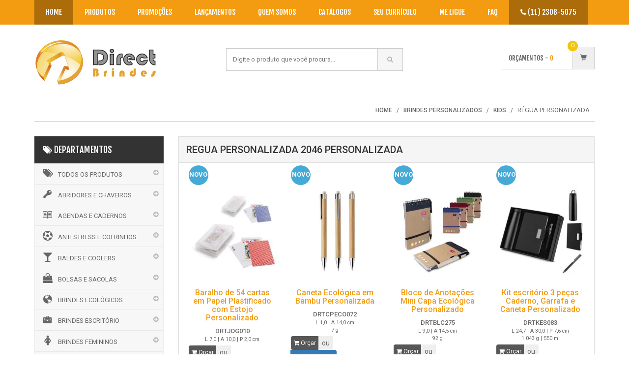

--- FILE ---
content_type: text/html; charset='utf-8'
request_url: https://www.directbrindes.com.br/brindes-regua-personalizada-2046/30
body_size: 28835
content:
<!DOCTYPE html>
<html lang="pt-br">
<head>
    <meta http-equiv="Content-Type" content="text/html; charset=utf-8">
    <meta name="viewport" content="width=device-width, initial-scale=1.0, user-scalable=no">
    <title>RÃ©gua Personalizada - Kids</title>
    <meta name="description" content="Aqui RÃ©gua Personalizada, Kids com sua logomarca! Os melhores preÃ§os e Ã³timas condiÃ§Ãµes em brindes corporativos. Veja a maior variedade de brindes baratos em RÃ©gua Personalizada, Kids com qualidade e garantia">
    <meta name="author" content="DIRECT BRINDES">
    <meta name="expires" content="3600">
    <meta http-equiv="content-language" content="pt-br" />
    <meta name="robots" content="all">
    <meta property="og:title" content="RÃ©gua Personalizada - Kids" />
    <meta property="og:description" content="Aqui RÃ©gua Personalizada, Kids com sua logomarca! Os melhores preÃ§os e Ã³timas condiÃ§Ãµes em brindes corporativos. Veja a maior variedade de brindes baratos em RÃ©gua Personalizada, Kids com qualidade e garantia" />
    <meta property="og:type" content="website" />
        <meta property="og:url" content="https://www.directbrindes.com.br/brindes-regua-personalizada-2046" />
    <link rel="canonical" href="https://www.directbrindes.com.br/brindes-regua-personalizada-2046" />
        
    <meta property="og:site_name" content="Brindes Personalizados, Brindes Corporativos Ã© aqui - Direct - Brindes Personalizados, Brindes Corporativos, Brindes Promocionais Ã© aqui! Os melhores Brindes Personalizados SP com o melhor preÃ§o acesse agora" />
    
    <link rel="stylesheet" href="/css/jquery-ui.min.css">
    <link rel="stylesheet" href="/css/bootstrap.min.css">
    <link rel="stylesheet" href="/css/main.css">
    <link rel="stylesheet" href="/css/owl.carousel.css">
    <link rel="stylesheet" href="/css/owl.transitions.css">
    <link rel="stylesheet" href="/css/lightbox.css">
    <link rel="stylesheet" href="/css/animate.min.css">
    <link rel="stylesheet" href="/css/rateit.css">
    <link rel="stylesheet" href="/css/bootstrap-select.min.css">
    <link rel="stylesheet" href="/css/select2.css">
    <link rel="stylesheet" href="/css/select2-bootstrap.css">
    <link rel="stylesheet" href="/css/formValidation.min.css">
    <link rel="stylesheet" href="/css/font-awesome.min.css">
    <link rel="stylesheet" href="/css/ionicons.min.css">
    <link rel="stylesheet" href="/css/ouibounce.min.css">
    <link rel="stylesheet" href="/css/octicons.css">
    <link rel="stylesheet" href="/css/jquery.dpNumberPicker-holoLight-1.0.1-min.css">
    <link rel="stylesheet" href="/css/bootstrap-datepicker.min.css">
    <link rel="stylesheet" href="/css/bootstrap-datepicker3.min.css">
    <link rel="stylesheet" href="/css/style-common.css">
    
    <link rel='stylesheet' type='text/css' href='https://fonts.googleapis.com/css?family=Roboto:300,400,500,700'>
    <link rel="stylesheet" href="https://fonts.googleapis.com/icon?family=Material+Icons">
    <link rel="stylesheet" href="/sites/style-3.css">
    <link rel="shortcut icon" href="/sites/favicon-3.ico">
    <link rel="alternate" type="application/txt" href="/robots.txt" />
    <link rel="alternate" type="application/xml" href="/sitemap" />
    
        <script>/*
            (function(i,s,o,g,r,a,m){i['GoogleAnalyticsObject']=r;i[r]=i[r]||function(){
                (i[r].q=i[r].q||[]).push(arguments)},i[r].l=1*new Date();a=s.createElement(o),
                m=s.getElementsByTagName(o)[0];a.async=1;a.src=g;m.parentNode.insertBefore(a,m)
            })(window,document,'script','//www.google-analytics.com/analytics.js','ga');
            ga('create', '', 'auto');
            ga('send', 'pageview'); */
    </script>
    
<meta name="google-site-verification" content="PsFiyvHwKCZXL1qoaZeWbYZ7OePDHZ0y41lD5PZaIfA" />
<!-- Google tag (gtag.js) antiga AW-11172177509 -->
<script async src="https://www.googletagmanager.com/gtag/js?id=AW-16584051512"></script>
<script>
  window.dataLayer = window.dataLayer || [];
  function gtag(){dataLayer.push(arguments);}
  gtag('js', new Date());

  gtag('config', 'AW-16584051512');
</script>


 

<meta name="facebook-domain-verification" content="0qnb8921115vrk5xnecku15oddfpz9" />

<!-- Google Tag Manager -->
<script>(function(w,d,s,l,i){w[l]=w[l]||[];w[l].push({'gtm.start':
new Date().getTime(),event:'gtm.js'});var f=d.getElementsByTagName(s)[0],
j=d.createElement(s),dl=l!='dataLayer'?'&l='+l:'';j.async=true;j.src=
'https://www.googletagmanager.com/gtm.js?id='+i+dl;f.parentNode.insertBefore(j,f);
})(window,document,'script','dataLayer','GTM-NTK8F9Q6');</script>
<!-- End Google Tag Manager -->

</head>
<body class="cnt-home brindes">
    <!-- Google Tag Manager (noscript) -->
<noscript><iframe src="https://www.googletagmanager.com/ns.html?id=GTM-NTK8F9Q6"
height="0" width="0" style="display:none;visibility:hidden"></iframe></noscript>
<!-- End Google Tag Manager (noscript) --> 
<!-- Google Tag Manager (noscript) -->
<noscript>
    <iframe src="https://www.googletagmanager.com/ns.html?id=GTM-NTK8F9Q6" height="0" width="0" style="display:none;visibility:hidden"></iframe>
</noscript>
<!-- End Google Tag Manager (noscript) -->


<!-- Google tag (gtag.js) -->
<script async src="https://www.googletagmanager.com/gtag/js?id=GTM-NTK8F9Q6">
</script>
<script>
  window.dataLayer = window.dataLayer || [];
  function gtag(){dataLayer.push(arguments);}
  gtag('js', new Date());

  gtag('config', 'GTM-NTK8F9Q6');
</script>


<header class="header-style-1">
    <div class="header-nav animate-dropdown">
        <div class="container">
            <div class="yamm navbar navbar-default" role="navigation">
                <div class="navbar-header">

                                            
<a class="navbar-brand hidden-lg hidden-md hidden-sm  visible-xs" href="/" title="Home">
<img alt="DIRECT BRINDES" title="DIRECT BRINDES" width="50" src="/logo/direct-brindes-3.jpg"/>
</a>
<a class="navbar-brand hidden-lg hidden-md hidden-sm  visible-xs" id="menu_top_carrinho_mob" href="/orcamentos/" title="Meus OrÃ§amentos">
<span class="glyphicon glyphicon-shopping-cart btn-lg">(0)
</span>
</span></a>

                                          
                                            
                    <button data-target="#mc-horizontal-menu-collapse" data-toggle="collapse" class="navbar-toggle collapsed" type="button">
                        <span class="sr-only">Toggle navigation</span>
                        <span class="icon-bar"></span>
                        <span class="icon-bar"></span>
                        <span class="icon-bar"></span>
                    </button>
                </div>
                <div class="nav-bg-class">
                    <div class="navbar-collapse collapse" id="mc-horizontal-menu-collapse">
                        <div class="nav-outer">
                            <ul class="nav navbar-nav">
                                <li class="active dropdown yamm-fw">
                                    <a title="Brindes Personalizados" alt="Brindes Personalizados" href="/">Home</a>
                                </li>
                                <li class="dropdown yamm">
                                    <a href="#" data-hover="dropdown" class="dropdown-toggle" data-toggle="dropdown">Produtos</a>
                                    <ul class="dropdown-menu">
                                        <li>
                                            <div class="yamm-content">
                                                <div class="row">
                                                    <div class='col-sm-12'>
                                                        <div class="col-xs-12 col-sm-12 col-md-12">
                                                            <ul class="links">
                                                                                                                                        <li><a href="/categoria-abridores-e-chaveiros-8"><i class="icon octicon octicon-key"></i>&nbsp;&nbsp;ABRIDORES E CHAVEIROS</a></li>
                                                                                                                                            <li><a href="/categoria-agendas-e-cadernos-18"><i class="icon octicon octicon-book"></i>&nbsp;&nbsp;AGENDAS E CADERNOS</a></li>
                                                                                                                                            <li><a href="/categoria-anti-stress-e-cofrinhos-24"><i class="icon fa fa-futbol-o"></i>&nbsp;&nbsp;ANTI STRESS E COFRINHOS</a></li>
                                                                                                                                            <li><a href="/categoria-baldes-e-coolers-20"><i class="icon fa fa-glass"></i>&nbsp;&nbsp;BALDES E COOLERS</a></li>
                                                                                                                                            <li><a href="/categoria-bolsas-e-sacolas-1"><i class="icon fa fa-shopping-bag"></i>&nbsp;&nbsp;BOLSAS E SACOLAS</a></li>
                                                                                                                                            <li><a href="/categoria-brindes-ecologicos-17"><i class="icon octicon octicon-globe"></i>&nbsp;&nbsp;BRINDES ECOLÃ“GICOS</a></li>
                                                                                                                                            <li><a href="/categoria-brindes-escritorio-6"><i class="icon octicon octicon-briefcase"></i>&nbsp;&nbsp;BRINDES ESCRITÃ“RIO</a></li>
                                                                                                                                            <li><a href="/categoria-brindes-femininos-2"><i class="icon fa fa-female"></i>&nbsp;&nbsp;BRINDES FEMININOS</a></li>
                                                                                                                                            <li><a href="/categoria-brindes-masculinos-4"><i class="icon fa fa-male"></i>&nbsp;&nbsp;BRINDES MASCULINOS</a></li>
                                                                                                                                            <li><a href="/categoria-canecas-e-copos-9"><i class="icon fa fa-coffee"></i>&nbsp;&nbsp;CANECAS E COPOS</a></li>
                                                                                                                                            <li><a href="/categoria-canetas-e-lapiseiras-7"><i class="icon octicon octicon-pencil"></i>&nbsp;&nbsp;CANETAS E LAPISEIRAS</a></li>
                                                                                                                                            <li><a href="/categoria-esporte-e-lazer-11"><i class="icon fa fa-bicycle"></i>&nbsp;&nbsp;ESPORTE E LAZER</a></li>
                                                                                                                                            <li><a href="/categoria-ferramentas-e-afins-23"><i class="icon octicon octicon-tools"></i>&nbsp;&nbsp;FERRAMENTAS E AFINS</a></li>
                                                                                                                                            <li><a href="/categoria-gourmet-12"><i class="icon glyphicon glyphicon-cutlery"></i>&nbsp;&nbsp;GOURMET</a></li>
                                                                                                                                            <li><a href="/categoria-higiene-pessoal-15"><i class="icon fa fa-user"></i>&nbsp;&nbsp;HIGIENE PESSOAL</a></li>
                                                                                                                                            <li><a href="/categoria-kids-30"><i class="icon fa fa-child"></i>&nbsp;&nbsp;KIDS</a></li>
                                                                                                                                            <li><a href="/categoria-kits-especiais-25"><i class="icon fa fa-fw fa-archive"></i>&nbsp;&nbsp;KITS ESPECIAIS</a></li>
                                                                                                                                            <li><a href="/categoria-linha-ecossustentavel-27"><i class="icon fa fa-leaf"></i>&nbsp;&nbsp;LINHA ECOSSUSTENTÃVEL</a></li>
                                                                                                                                            <li><a href="/categoria-linha-fitness-28"><i class="icon fa fa-heartbeat"></i>&nbsp;&nbsp;LINHA FITNESS</a></li>
                                                                                                                                            <li><a href="/categoria-malas-33"><i class="icon glyphicon glyphicon-lock"></i>&nbsp;&nbsp;MALAS</a></li>
                                                                                                                                            <li><a href="/categoria-mochilas-e-necessaires-13"><i class="icon glyphicon glyphicon-lock"></i>&nbsp;&nbsp;MOCHILAS E NECESSAIRES</a></li>
                                                                                                                                            <li><a href="/categoria-pastas-e-cases-21"><i class="icon fa fa-fw fa-folder"></i>&nbsp;&nbsp;PASTAS E CASES</a></li>
                                                                                                                                            <li><a href="/categoria-pen-drives-19"><i class="icon fa fa-usb"></i>&nbsp;&nbsp;PEN DRIVES</a></li>
                                                                                                                                            <li><a href="/categoria-pet-shop-26"><i class="icon fa fa-fw fa-paw"></i>&nbsp;&nbsp;PET SHOP</a></li>
                                                                                                                                            <li><a href="/categoria-squeezes-e-garrafas-22"><i class="icon fa fa-beer"></i>&nbsp;&nbsp;SQUEEZES E GARRAFAS</a></li>
                                                                                                                                            <li><a href="/categoria-tecnologia-e-informatica-14"><i class="icon octicon octicon-circuit-board"></i>&nbsp;&nbsp;TECNOLOGIA E INFORMÃTICA</a></li>
                                                                                                                                            <li><a href="/categoria-uso-pessoal-10"><i class="icon fa fa-plus-square"></i>&nbsp;&nbsp;USO PESSOAL</a></li>
                                                                                                                                                                                                    <li><a href="/brindes"><b>Ver todos</b></a></li>
                                                            </ul>
                                                        </div>
                                                    </div>
                                                </div>
                                            </div>                   
                                        </li>
                                    </ul>
                                </li>
                                <li class="dropdown"><a href="/brindes-promocoes">PromoÃ§Ãµes</a></li>
                                <li class="dropdown hidden-sm"><a href="/brindes-lancamentos">LanÃ§amentos</a></li>
                                <li class="dropdown"><a href="/quem-somos">Quem Somos</a></li>
                                
                                                                    <li class="dropdown yamm">
                                        <a href="#" data-hover="dropdown" class="dropdown-toggle" data-toggle="dropdown">CatÃ¡logos</a>
                                        <ul class="dropdown-menu">
                                                                                            <li class="dropdown"><a target="_blank" href="https://heyzine.com/flip-book/7bc4542041.html">CatÃ¡logo 2025</a></li>
                                                                                            <li class="dropdown"><a target="_blank" href="/catalogos/CATALOGO_DIRECT_BRINDES.pdf">CatÃ¡logo Completo</a></li>
                                                                                    </ul>
                                    </li>
                                
                                <li class="dropdown"><a href="/curriculo">Seu CurrÃ­culo</a></li>
 
                                <li class="dropdown"><a href="/me-ligue-departamento-comercial">Me Ligue</a></li>                                
                                <li class="dropdown"><a href="/faq">Faq</a></li>
                                <li class="active dropdown"><a href="tel:+551123085075"><i class="fa fa-phone"></i> (11) 2308-5075</a></li>
                            </ul>
                            <div class="clearfix"></div>
                            
                        </div>
                    </div>
                </div>
            </div>
        </div>
    </div>
  <div class="container"><div class="hidden-lg hidden-md hidden-sm row hidden-xs text-center tel-cel"></br></br><b><a href="tel:+551123085075"><i class="fa fa-phone"></i> (11) 2308-5075</b></a></div></div>
    <div class="main-header">
        <div class="container">
            <div class="row">
                <div class="col-xs-12 col-sm-12 col-md-3 logo-holder">
                    <div class="logo hidden-xs">
                        <a href="/">
                            <img alt="DIRECT BRINDES" title="DIRECT BRINDES" width=250 src="/logo/direct-brindes-3.jpg"/>
                        </a>
                    </div>
                </div>
        <div class="col-xs-12 col-sm-12 col-md-1 top-search-holder"> </div>       
                <div class="col-xs-12 col-sm-12 col-md-4 top-search-holder">
                    <div class="contact-row">
                        <div class="phone inline"></div>
                        <div class="contact inline"></div>
                    </div>
                    <div class="search-area">
                        <form>
                            <div class="control-group">
                                <input class="search-field" placeholder="Digite o produto que vocÃª procura..." />
                                <a class="search-button" href="#" ></a>
                            </div>
                        </form>
                    </div>
                    <br>
                                    </div>
                <div class="col-xs-12 col-sm-12 col-md-1 top-search-holder"> </div>
                <div class="col-xs-12 col-sm-12 col-md-3 animate-dropdown top-cart-row hidden-xs">
                    <div class="dropdown dropdown-cart">
                        <a href="#" class="dropdown-toggle lnk-cart" data-toggle="dropdown">
                            <div class="items-cart-inner">
                                <div class="total-price-basket">
                                    <span class="lbl">orÃ§amentos -</span>
                                    <span class="total-price">
                                        <span class="sign"></span>
                                        <span class="value" id='total_qtde'>
                                            0                                        </span>
                                    </span>
                                </div>
                                <div class="basket">
                                    <i class="glyphicon glyphicon-shopping-cart"></i>
                                </div>
                                <div class="basket-item-count"><span class="count" id="qtde_carrinho">
                                        0                                    </span></div>
                            </div>
                        </a>
                        <ul class="dropdown-menu" id="carrinho_dropdown">
                            <div class='clearfix cart-total'><div class='pull-right'><span class='text'>Total:</span><span class='price'>0</span></div><div class='clearfix'></div><a href='/orcamentos' class='btn btn-upper btn-primary btn-block m-t-20'>Finalizar OrÃ§amentos</a></div></li>                        
                        </ul>
                                            <div class="clearfix"></div> 


                    </div>

                </div>
            </div>
        </div>
    </div>
</header>
    <div class="breadcrumb">
        <div class="container">
            <div class="breadcrumb-inner text-uppercase">
                <ul class="list-inline list-unstyled">
                    
<li itemscope itemtype='http://data-vocabulary.org/BreadcrumbList'>
<a href='http://www.directbrindes.com.br/' itemprop='url' title='Home'>
<span itemprop='title'>Home</span></a></li>

<li itemscope itemtype='http://data-vocabulary.org/BreadcrumbList'>
<a href='http://www.directbrindes.com.br/brindes' itemprop='url' title='Brindes Personalizados'>
<span itemprop='title'>Brindes Personalizados</span></a></li>

<li itemscope itemtype='http://data-vocabulary.org/BreadcrumbList'>
<a href='http://www.directbrindes.com.br/categoria-kids-30' itemprop='url' title='KIDS'>
<span itemprop='title'>KIDS</span></a></li>

<li itemscope itemtype='http://data-vocabulary.org/BreadcrumbList'>
<span itemprop='title' title='RÃ©gua Personalizada'>RÃ©gua Personalizada</span></li>
                </ul>
            </div>
        </div>
    </div>
    
<div class="body-content outer-top-xs" id="top-banner-and-menu">
    <div class="container">
        <div class="row">
            <!-- ============================================== SIDEBAR ============================================== -->    
            <div class="col-xs-12 col-sm-12 col-md-3 sidebar">
                <div class="side-menu animate-dropdown outer-bottom-xs">
    <div class="head"><i class="fa fa-tags"></i> 
        Departamentos    </div>        
    <nav class="yamm megamenu-horizontal" role="navigation">
        <ul class="nav">
                            <li class="dropdown menu-item">
                    <a href="/brindes" class="dropdown-toggle" data-toggle="dropdown"><i class="icon fa fa-fw fa-tags"></i>Todos os Produtos</a>
                    <ul class="dropdown-menu mega-menu">
                        <li class="yamm-content">
                            <div class="row">
                                <div class="col-sm-12 col-md-4">
                                    <ul class="links list-unstyled">
                                        <li><a title='Abridor de garrafa Personalizado' alt='Abridor de garrafa Personalizado' href='/brindes-abridor-de-garrafa-personalizado-11'>Abridor de garrafa</a></li>
<li><a title='AcessÃ³rio para carro Personalizado' alt='AcessÃ³rio para carro Personalizado' href='/brindes-acessorio-para-carro-personalizado-26'>AcessÃ³rio para carro</a></li>
<li><a title='AcessÃ³rio para celular Personalizado' alt='AcessÃ³rio para celular Personalizado' href='/brindes-acessorio-para-celular-personalizado-27'>AcessÃ³rio para celular</a></li>
<li><a title='AcessÃ³rio para cozinha Personalizado' alt='AcessÃ³rio para cozinha Personalizado' href='/brindes-acessorio-para-cozinha-personalizado-32'>AcessÃ³rio para cozinha</a></li>
<li><a title='AcessÃ³rio para vinho Personalizado' alt='AcessÃ³rio para vinho Personalizado' href='/brindes-acessorio-para-vinho-personalizado-39'>AcessÃ³rio para vinho</a></li>
<li><a title='Agenda Personalizada' alt='Agenda Personalizada' href='/brindes-agenda-personalizada-58'>Agenda</a></li>
<li><a title='Agenda ecolÃ³gica Personalizada' alt='Agenda ecolÃ³gica Personalizada' href='/brindes-agenda-ecologica-personalizada-59'>Agenda ecolÃ³gica</a></li>
<li><a title='Alicate Personalizado' alt='Alicate Personalizado' href='/brindes-alicate-personalizado-75'>Alicate</a></li>
<li><a title='Ampulheta Personalizada' alt='Ampulheta Personalizada' href='/brindes-ampulheta-personalizada-89'>Ampulheta</a></li>
<li><a title='Anti-stress Personalizado' alt='Anti-stress Personalizado' href='/brindes-anti-stress-personalizado-94'>Anti-stress</a></li>
<li><a title='Apontador Personalizado' alt='Apontador Personalizado' href='/brindes-apontador-personalizado-124'>Apontador</a></li>
<li><a title='Avental Personalizado' alt='Avental Personalizado' href='/brindes-avental-personalizado-144'>Avental</a></li>
<li><a title='BalanÃ§a Personalizada' alt='BalanÃ§a Personalizada' href='/brindes-balanca-personalizada-160'>BalanÃ§a</a></li>
<li><a title='Balde para bebida e gelo Personalizado' alt='Balde para bebida e gelo Personalizado' href='/brindes-balde-para-bebida-e-gelo-personalizado-171'>Balde para bebida e gelo</a></li>
<li><a title='Balde para pipoca Personalizado' alt='Balde para pipoca Personalizado' href='/brindes-balde-para-pipoca-personalizado-172'>Balde para pipoca</a></li>
<li><a title='Baldinho de praia Personalizado' alt='Baldinho de praia Personalizado' href='/brindes-baldinho-de-praia-personalizado-174'>Baldinho de praia</a></li>
<li><a title='Baralho Personalizado' alt='Baralho Personalizado' href='/brindes-baralho-personalizado-201'>Baralho</a></li>
<li><a title='Barbeador elÃ©trico Personalizado' alt='Barbeador elÃ©trico Personalizado' href='/brindes-barbeador-eletrico-personalizado-204'>Barbeador elÃ©trico</a></li>
<li><a title='Base para copo ecÃ³logico Personalizado' alt='Base para copo ecÃ³logico Personalizado' href='/brindes-base-para-copo-ecologico-personalizado-212'>Base para copo ecÃ³logico</a></li>
<li><a title='Bateria Personalizada' alt='Bateria Personalizada' href='/brindes-bateria-personalizada-221'>Bateria</a></li>
<li><a title='Bloco Personalizado' alt='Bloco Personalizado' href='/brindes-bloco-personalizado-244'>Bloco</a></li>
<li><a title='Bloco adesivado Personalizado' alt='Bloco adesivado Personalizado' href='/brindes-bloco-adesivado-personalizado-245'>Bloco adesivado</a></li>
<li><a title='Bloco de anotaÃ§Ãµes Personalizado' alt='Bloco de anotaÃ§Ãµes Personalizado' href='/brindes-bloco-de-anotacoes-personalizado-2380'>Bloco de anotaÃ§Ãµes</a></li>
<li><a title='Bloco ecolÃ³gico Personalizado' alt='Bloco ecolÃ³gico Personalizado' href='/brindes-bloco-ecologico-personalizado-249'>Bloco ecolÃ³gico</a></li>
<li><a title='Bola Personalizada' alt='Bola Personalizada' href='/brindes-bola-personalizada-263'>Bola</a></li>
<li><a title='Bola de Futebol Personalizada' alt='Bola de Futebol Personalizada' href='/brindes-bola-de-futebol-personalizada-2423'>Bola de Futebol</a></li>
<li><a title='Bolacha para chopp Personalizada' alt='Bolacha para chopp Personalizada' href='/brindes-bolacha-para-chopp-personalizada-277'>Bolacha para chopp</a></li>
<li><a title='Bolha de sabÃ£o Personalizada' alt='Bolha de sabÃ£o Personalizada' href='/brindes-bolha-de-sabao-personalizada-279'>Bolha de sabÃ£o</a></li>
<li><a title='Bolsa carteiro Personalizada' alt='Bolsa carteiro Personalizada' href='/brindes-bolsa-carteiro-personalizada-282'>Bolsa carteiro</a></li>
<li><a title='Bolsa de academia Personalizada' alt='Bolsa de academia Personalizada' href='/brindes-bolsa-de-academia-personalizada-283'>Bolsa de academia</a></li>
<li><a title='Bolsa de praia Personalizada' alt='Bolsa de praia Personalizada' href='/brindes-bolsa-de-praia-personalizada-285'>Bolsa de praia</a></li>
<li><a title='Bolsa de viagem Personalizada' alt='Bolsa de viagem Personalizada' href='/brindes-bolsa-de-viagem-personalizada-286'>Bolsa de viagem</a></li>
<li><a title='Bolsa executiva Personalizada' alt='Bolsa executiva Personalizada' href='/brindes-bolsa-executiva-personalizada-290'>Bolsa executiva</a></li>
<li><a title='Bolsa feminina Personalizada' alt='Bolsa feminina Personalizada' href='/brindes-bolsa-feminina-personalizada-291'>Bolsa feminina</a></li>
<li><a title='Bolsa maternidade Personalizada' alt='Bolsa maternidade Personalizada' href='/brindes-bolsa-maternidade-personalizada-292'>Bolsa maternidade</a></li>
<li><a title='Bolsa multifunÃ§Ãµes Personalizada' alt='Bolsa multifunÃ§Ãµes Personalizada' href='/brindes-bolsa-multifuncoes-personalizada-293'>Bolsa multifunÃ§Ãµes</a></li>
<li><a title='Bolsa tÃ©rmica Personalizada' alt='Bolsa tÃ©rmica Personalizada' href='/brindes-bolsa-termica-personalizada-303'>Bolsa tÃ©rmica</a></li>
<li><a title='BonÃ© Personalizado' alt='BonÃ© Personalizado' href='/brindes-bone-personalizado-310'>BonÃ©</a></li>
<li><a title='Borracha escolar Personalizada' alt='Borracha escolar Personalizada' href='/brindes-borracha-escolar-personalizada-321'>Borracha escolar</a></li>
<li><a title='Botton Personalizado' alt='Botton Personalizado' href='/brindes-botton-personalizado-327'>Botton</a></li>
<li><a title='Cabo USB Personalizado' alt='Cabo USB Personalizado' href='/brindes-cabo-usb-personalizado-354'>Cabo USB</a></li>
<li><a title='Caderneta Personalizada' alt='Caderneta Personalizada' href='/brindes-caderneta-personalizada-364'>Caderneta</a></li>
<li><a title='Caderno Personalizado' alt='Caderno Personalizado' href='/brindes-caderno-personalizado-365'>Caderno</a></li>
<li><a title='Caderno ecolÃ³gico Personalizado' alt='Caderno ecolÃ³gico Personalizado' href='/brindes-caderno-ecologico-personalizado-367'>Caderno ecolÃ³gico</a></li>
<li><a title='Caderno reciclado Personalizado' alt='Caderno reciclado Personalizado' href='/brindes-caderno-reciclado-personalizado-369'>Caderno reciclado</a></li>
<li><a title='Cafeteira Personalizada' alt='Cafeteira Personalizada' href='/brindes-cafeteira-personalizada-370'>Cafeteira</a></li>
<li><a title='Caixa de som Personalizada' alt='Caixa de som Personalizada' href='/brindes-caixa-de-som-personalizada-2402'>Caixa de som</a></li>
<li><a title='Caixa de som a prova d Ã¡gua Personalizada' alt='Caixa de som a prova d Ã¡gua Personalizada' href='/brindes-caixa-de-som-a-prova-d-agua-personalizada-378'>Caixa de som a prova d Ã¡gua</a></li>
<li><a title='Caixa de som bluetooth Personalizada' alt='Caixa de som bluetooth Personalizada' href='/brindes-caixa-de-som-bluetooth-personalizada-379'>Caixa de som bluetooth</a></li>
<li><a title='Calculadora Personalizada' alt='Calculadora Personalizada' href='/brindes-calculadora-personalizada-400'>Calculadora</a></li>
<li><a title='CalendÃ¡rio de mesa Personalizado' alt='CalendÃ¡rio de mesa Personalizado' href='/brindes-calendario-de-mesa-personalizado-407'>CalendÃ¡rio de mesa</a></li>
<li><a title='Camiseta Personalizada' alt='Camiseta Personalizada' href='/brindes-camiseta-personalizada-421'>Camiseta</a></li>
<li><a title='Caneca Personalizada' alt='Caneca Personalizada' href='/brindes-caneca-personalizada-432'>Caneca</a></li>
<li><a title='Caneca de Metal Personalizada' alt='Caneca de Metal Personalizada' href='/brindes-caneca-de-metal-personalizada-438'>Caneca de Metal</a></li>
<li><a title='Caneca plÃ¡stica ou acrÃ­lica Personalizada' alt='Caneca plÃ¡stica ou acrÃ­lica Personalizada' href='/brindes-caneca-plastica-ou-acrilica-personalizada-435'>Caneca plÃ¡stica ou acrÃ­lica</a></li>
<li><a title='Caneca porcelana ou cerÃ¢mica ou vidro Personalizada' alt='Caneca porcelana ou cerÃ¢mica ou vidro Personalizada' href='/brindes-caneca-porcelana-ou-ceramica-ou-vidro-personalizada-436'>Caneca porcelana ou cerÃ¢mica ou vidro</a></li>
<li><a title='Caneca tÃ©rmica Personalizada' alt='Caneca tÃ©rmica Personalizada' href='/brindes-caneca-termica-personalizada-437'>Caneca tÃ©rmica</a></li>
<li><a title='Caneta de alumÃ­nio Personalizada' alt='Caneta de alumÃ­nio Personalizada' href='/brindes-caneta-de-aluminio-personalizada-448'>Caneta de alumÃ­nio</a></li>
<li><a title='Caneta de Metal Personalizada' alt='Caneta de Metal Personalizada' href='/brindes-caneta-de-metal-personalizada-446'>Caneta de Metal</a></li>
<li><a title='Caneta e Lapiseira Personalizada' alt='Caneta e Lapiseira Personalizada' href='/brindes-caneta-e-lapiseira-personalizada-457'>Caneta e Lapiseira</a></li>
<li><a title='Caneta ecolÃ³gica Personalizada' alt='Caneta ecolÃ³gica Personalizada' href='/brindes-caneta-ecologica-personalizada-452'>Caneta ecolÃ³gica</a></li>
<li><a title='Caneta marca-texto Personalizada' alt='Caneta marca-texto Personalizada' href='/brindes-caneta-marca-texto-personalizada-462'>Caneta marca-texto</a></li>
<li><a title='Caneta Metal Personalizada' alt='Caneta Metal Personalizada' href='/brindes-caneta-metal-personalizada-464'>Caneta Metal</a></li>
<li><a title='Caneta plÃ¡stica Personalizada' alt='Caneta plÃ¡stica Personalizada' href='/brindes-caneta-plastica-personalizada-470'>Caneta plÃ¡stica</a></li>
<li><a title='Caneta touch Personalizada' alt='Caneta touch Personalizada' href='/brindes-caneta-touch-personalizada-474'>Caneta touch</a></li>
<li><a title='Canivete Personalizado' alt='Canivete Personalizado' href='/brindes-canivete-personalizado-479'>Canivete</a></li>
<li><a title='Canudo Personalizado' alt='Canudo Personalizado' href='/brindes-canudo-personalizado-2422'>Canudo</a></li>
<li><a title='Capa de chuva Personalizada' alt='Capa de chuva Personalizada' href='/brindes-capa-de-chuva-personalizada-488'>Capa de chuva</a></li>
<li><a title='Capa para caderno Personalizada' alt='Capa para caderno Personalizada' href='/brindes-capa-para-caderno-personalizada-497'>Capa para caderno</a></li>
<li><a title='Capa para celular Personalizada' alt='Capa para celular Personalizada' href='/brindes-capa-para-celular-personalizada-501'>Capa para celular</a></li>
<li><a title='Carregador de celular Personalizado' alt='Carregador de celular Personalizado' href='/brindes-carregador-de-celular-personalizado-528'>Carregador de celular</a></li>
<li><a title='Carregador PortÃ¡til Personalizado' alt='Carregador PortÃ¡til Personalizado' href='/brindes-carregador-portatil-personalizado-222'>Carregador PortÃ¡til</a></li>
<li><a title='Carregador portÃ¡til USB Personalizado' alt='Carregador portÃ¡til USB Personalizado' href='/brindes-carregador-portatil-usb-personalizado-531'>Carregador portÃ¡til USB</a></li>
<li><a title='Carteira Personalizada' alt='Carteira Personalizada' href='/brindes-carteira-personalizada-549'>Carteira</a></li>
<li><a title='Case Personalizado' alt='Case Personalizado' href='/brindes-case-personalizado-556'>Case</a></li>
<li><a title='Chaleira Personalizada' alt='Chaleira Personalizada' href='/brindes-chaleira-personalizada-579'>Chaleira</a></li>
<li><a title='ChapÃ©u Personalizado' alt='ChapÃ©u Personalizado' href='/brindes-chapeu-personalizado-583'>ChapÃ©u</a></li>
<li><a title='ChapÃ©u dobrÃ¡vel Personalizado' alt='ChapÃ©u dobrÃ¡vel Personalizado' href='/brindes-chapeu-dobravel-personalizado-585'>ChapÃ©u dobrÃ¡vel</a></li>
<li><a title='Chaveiro Personalizado' alt='Chaveiro Personalizado' href='/brindes-chaveiro-personalizado-592'>Chaveiro</a></li>
<li><a title='Chaveiro com abridor de garrafa Personalizado' alt='Chaveiro com abridor de garrafa Personalizado' href='/brindes-chaveiro-com-abridor-de-garrafa-personalizado-587'>Chaveiro com abridor de garrafa</a></li>
<li><a title='Chaveiro ecolÃ³gico Personalizado' alt='Chaveiro ecolÃ³gico Personalizado' href='/brindes-chaveiro-ecologico-personalizado-596'>Chaveiro ecolÃ³gico</a></li>
<li><a title='Chaveiro metÃ¡lico Personalizado' alt='Chaveiro metÃ¡lico Personalizado' href='/brindes-chaveiro-metalico-personalizado-604'>Chaveiro metÃ¡lico</a></li>
</ul></div><div class='col-md-4'><ul class='list-unstyled'><li><a title='Chinelo Personalizado' alt='Chinelo Personalizado' href='/brindes-chinelo-personalizado-609'>Chinelo</a></li>
<li><a title='Climatizador de ar Personalizado' alt='Climatizador de ar Personalizado' href='/brindes-climatizador-de-ar-personalizado-624'>Climatizador de ar</a></li>
<li><a title='Clipe Personalizado' alt='Clipe Personalizado' href='/brindes-clipe-personalizado-626'>Clipe</a></li>
<li><a title='Cofrinho Personalizado' alt='Cofrinho Personalizado' href='/brindes-cofrinho-personalizado-634'>Cofrinho</a></li>
<li><a title='Colher Personalizado' alt='Colher Personalizado' href='/brindes-colher-personalizado-644'>Colher</a></li>
<li><a title='Conjunto esportivo Personalizado' alt='Conjunto esportivo Personalizado' href='/brindes-conjunto-esportivo-personalizado-663'>Conjunto esportivo</a></li>
<li><a title='Cooler Personalizado' alt='Cooler Personalizado' href='/brindes-cooler-personalizado-671'>Cooler</a></li>
<li><a title='Copo Personalizado' alt='Copo Personalizado' href='/brindes-copo-personalizado-676'>Copo</a></li>
<li><a title='Copo cristal e vidro Personalizado' alt='Copo cristal e vidro Personalizado' href='/brindes-copo-cristal-e-vidro-personalizado-678'>Copo cristal e vidro</a></li>
<li><a title='Copo ecolÃ³gico Personalizado' alt='Copo ecolÃ³gico Personalizado' href='/brindes-copo-ecologico-personalizado-684'>Copo ecolÃ³gico</a></li>
<li><a title='Copo infantil Personalizado' alt='Copo infantil Personalizado' href='/brindes-copo-infantil-personalizado-686'>Copo infantil</a></li>
<li><a title='Copo plÃ¡stico ou acrÃ­lico Personalizado' alt='Copo plÃ¡stico ou acrÃ­lico Personalizado' href='/brindes-copo-plastico-ou-acrilico-personalizado-689'>Copo plÃ¡stico ou acrÃ­lico</a></li>
<li><a title='Copo sanfonado Personalizado' alt='Copo sanfonado Personalizado' href='/brindes-copo-sanfonado-personalizado-690'>Copo sanfonado</a></li>
<li><a title='Copo tÃ©rmico Personalizado' alt='Copo tÃ©rmico Personalizado' href='/brindes-copo-termico-personalizado-691'>Copo tÃ©rmico</a></li>
<li><a title='Coqueteleira Personalizada' alt='Coqueteleira Personalizada' href='/brindes-coqueteleira-personalizada-693'>Coqueteleira</a></li>
<li><a title='CordÃ£o para crachÃ¡ Personalizado' alt='CordÃ£o para crachÃ¡ Personalizado' href='/brindes-cordao-para-cracha-personalizado-702'>CordÃ£o para crachÃ¡</a></li>
<li><a title='Descanso de panela Personalizado' alt='Descanso de panela Personalizado' href='/brindes-descanso-de-panela-personalizado-757'>Descanso de panela</a></li>
<li><a title='Embalagem de tecido Personalizado' alt='Embalagem de tecido Personalizado' href='/brindes-embalagem-de-tecido-personalizado-812'>Embalagem de tecido</a></li>
<li><a title='Embalagem para caneta Personalizado' alt='Embalagem para caneta Personalizado' href='/brindes-embalagem-para-caneta-personalizado-818'>Embalagem para caneta</a></li>
<li><a title='Embalagem para Pen Drive Personalizado' alt='Embalagem para Pen Drive Personalizado' href='/brindes-embalagem-para-pen-drive-personalizado-820'>Embalagem para Pen Drive</a></li>
<li><a title='Escova de cabelo com espelho Personalizada' alt='Escova de cabelo com espelho Personalizada' href='/brindes-escova-de-cabelo-com-espelho-personalizada-847'>Escova de cabelo com espelho</a></li>
<li><a title='Espelho Personalizado' alt='Espelho Personalizado' href='/brindes-espelho-personalizado-867'>Espelho</a></li>
<li><a title='Estojo Personalizado' alt='Estojo Personalizado' href='/brindes-estojo-personalizado-897'>Estojo</a></li>
<li><a title='Estojo para kit churrasco e kit cozinha Personalizado' alt='Estojo para kit churrasco e kit cozinha Personalizado' href='/brindes-estojo-para-kit-churrasco-e-kit-cozinha-personalizado-902'>Estojo para kit churrasco e kit cozinha</a></li>
<li><a title='Estojo porta-lÃ¡pis Personalizado' alt='Estojo porta-lÃ¡pis Personalizado' href='/brindes-estojo-porta-lapis-personalizado-904'>Estojo porta-lÃ¡pis</a></li>
<li><a title='Ferramenta Personalizada' alt='Ferramenta Personalizada' href='/brindes-ferramenta-personalizada-928'>Ferramenta</a></li>
<li><a title='Fita mÃ©trica Personalizada' alt='Fita mÃ©trica Personalizada' href='/brindes-fita-metrica-personalizada-942'>Fita mÃ©trica</a></li>
<li><a title='Fone de ouvido Personalizado' alt='Fone de ouvido Personalizado' href='/brindes-fone-de-ouvido-personalizado-967'>Fone de ouvido</a></li>
<li><a title='Frescobol Personalizado' alt='Frescobol Personalizado' href='/brindes-frescobol-personalizado-987'>Frescobol</a></li>
<li><a title='Garrafa Personalizada' alt='Garrafa Personalizada' href='/brindes-garrafa-personalizada-1004'>Garrafa</a></li>
<li><a title='Garrafa com infusor Personalizada' alt='Garrafa com infusor Personalizada' href='/brindes-garrafa-com-infusor-personalizada-1005'>Garrafa com infusor</a></li>
<li><a title='Garrafa de metal Personalizada' alt='Garrafa de metal Personalizada' href='/brindes-garrafa-de-metal-personalizada-1007'>Garrafa de metal</a></li>
<li><a title='Garrafa tÃ©rmica Personalizada' alt='Garrafa tÃ©rmica Personalizada' href='/brindes-garrafa-termica-personalizada-1009'>Garrafa tÃ©rmica</a></li>
<li><a title='GarrafÃ£o Personalizado' alt='GarrafÃ£o Personalizado' href='/brindes-garrafao-personalizado-1010'>GarrafÃ£o</a></li>
<li><a title='Guarda-chuva Personalizada' alt='Guarda-chuva Personalizada' href='/brindes-guarda-chuva-personalizada-1047'>Guarda-chuva</a></li>
<li><a title='Guarda-sol Personalizado' alt='Guarda-sol Personalizado' href='/brindes-guarda-sol-personalizado-1048'>Guarda-sol</a></li>
<li><a title='Hub Personalizado' alt='Hub Personalizado' href='/brindes-hub-personalizado-1061'>Hub</a></li>
<li><a title='Impresso ecolÃ³gico Personalizado' alt='Impresso ecolÃ³gico Personalizado' href='/brindes-impresso-ecologico-personalizado-1088'>Impresso ecolÃ³gico</a></li>
<li><a title='InformÃ¡tica Personalizada' alt='InformÃ¡tica Personalizada' href='/brindes-informatica-personalizada-2400'>InformÃ¡tica</a></li>
<li><a title='IoiÃ´ Personalizado' alt='IoiÃ´ Personalizado' href='/brindes-ioio-personalizado-1094'>IoiÃ´</a></li>
<li><a title='Jogo americano Personalizado' alt='Jogo americano Personalizado' href='/brindes-jogo-americano-personalizado-1107'>Jogo americano</a></li>
<li><a title='kit Personalizado' alt='kit Personalizado' href='/brindes-kit-personalizado-2410'>kit</a></li>
<li><a title='Kit almofada Personalizado' alt='Kit almofada Personalizado' href='/brindes-kit-almofada-personalizado-1141'>Kit almofada</a></li>
<li><a title='Kit banho Personalizado' alt='Kit banho Personalizado' href='/brindes-kit-banho-personalizado-1149'>Kit banho</a></li>
<li><a title='Kit bebidas Personalizado' alt='Kit bebidas Personalizado' href='/brindes-kit-bebidas-personalizado-1154'>Kit bebidas</a></li>
<li><a title='Kit bolsa e sacola Personalizado' alt='Kit bolsa e sacola Personalizado' href='/brindes-kit-bolsa-e-sacola-personalizado-1155'>Kit bolsa e sacola</a></li>
<li><a title='Kit cafÃ© Personalizado' alt='Kit cafÃ© Personalizado' href='/brindes-kit-cafe-personalizado-1159'>Kit cafÃ©</a></li>
<li><a title='Kit caipirinha Personalizado' alt='Kit caipirinha Personalizado' href='/brindes-kit-caipirinha-personalizado-1160'>Kit caipirinha</a></li>
<li><a title='Kit caneta Personalizado' alt='Kit caneta Personalizado' href='/brindes-kit-caneta-personalizado-1164'>Kit caneta</a></li>
<li><a title='Kit carnaval Personalizado' alt='Kit carnaval Personalizado' href='/brindes-kit-carnaval-personalizado-1165'>Kit carnaval</a></li>
<li><a title='Kit carregador de celular Personalizado' alt='Kit carregador de celular Personalizado' href='/brindes-kit-carregador-de-celular-personalizado-1166'>Kit carregador de celular</a></li>
<li><a title='Kit cerveja Personalizado' alt='Kit cerveja Personalizado' href='/brindes-kit-cerveja-personalizado-1168'>Kit cerveja</a></li>
<li><a title='Kit churrasco Personalizado' alt='Kit churrasco Personalizado' href='/brindes-kit-churrasco-personalizado-1172'>Kit churrasco</a></li>
<li><a title='Kit copo Personalizado' alt='Kit copo Personalizado' href='/brindes-kit-copo-personalizado-1176'>Kit copo</a></li>
<li><a title='Kit coquetel Personalizado' alt='Kit coquetel Personalizado' href='/brindes-kit-coquetel-personalizado-1177'>Kit coquetel</a></li>
<li><a title='Kit costura Personalizado' alt='Kit costura Personalizado' href='/brindes-kit-costura-personalizado-1179'>Kit costura</a></li>
<li><a title='Kit cozinha Personalizado' alt='Kit cozinha Personalizado' href='/brindes-kit-cozinha-personalizado-1180'>Kit cozinha</a></li>
<li><a title='Kit de cultivo Personalizado' alt='Kit de cultivo Personalizado' href='/brindes-kit-de-cultivo-personalizado-1183'>Kit de cultivo</a></li>
<li><a title='Kit ecolÃ³gico Personalizado' alt='Kit ecolÃ³gico Personalizado' href='/brindes-kit-ecologico-personalizado-1184'>Kit ecolÃ³gico</a></li>
<li><a title='Kit embalagem Personalizado' alt='Kit embalagem Personalizado' href='/brindes-kit-embalagem-personalizado-1185'>Kit embalagem</a></li>
<li><a title='Kit engraxate Personalizado' alt='Kit engraxate Personalizado' href='/brindes-kit-engraxate-personalizado-1186'>Kit engraxate</a></li>
<li><a title='Kit escolar Personalizado' alt='Kit escolar Personalizado' href='/brindes-kit-escolar-personalizado-1187'>Kit escolar</a></li>
<li><a title='Kit escritÃ³rio Personalizado' alt='Kit escritÃ³rio Personalizado' href='/brindes-kit-escritorio-personalizado-1188'>Kit escritÃ³rio</a></li>
<li><a title='Kit feminino Personalizado' alt='Kit feminino Personalizado' href='/brindes-kit-feminino-personalizado-1193'>Kit feminino</a></li>
<li><a title='Kit ferramenta Personalizado' alt='Kit ferramenta Personalizado' href='/brindes-kit-ferramenta-personalizado-1194'>Kit ferramenta</a></li>
<li><a title='Kit fitness Personalizado' alt='Kit fitness Personalizado' href='/brindes-kit-fitness-personalizado-1195'>Kit fitness</a></li>
<li><a title='Kit higiene pessoal Personalizado' alt='Kit higiene pessoal Personalizado' href='/brindes-kit-higiene-pessoal-personalizado-1203'>Kit higiene pessoal</a></li>
<li><a title='Kit lÃ¡pis Personalizado' alt='Kit lÃ¡pis Personalizado' href='/brindes-kit-lapis-personalizado-1213'>Kit lÃ¡pis</a></li>
<li><a title='Kit manicure Personalizado' alt='Kit manicure Personalizado' href='/brindes-kit-manicure-personalizado-1216'>Kit manicure</a></li>
<li><a title='Kit Natal Personalizado' alt='Kit Natal Personalizado' href='/brindes-kit-natal-personalizado-1226'>Kit Natal</a></li>
<li><a title='Kit PÃ¡scoa Personalizado' alt='Kit PÃ¡scoa Personalizado' href='/brindes-kit-pascoa-personalizado-2417'>Kit PÃ¡scoa</a></li>
<li><a title='Kit pestiqueira Personalizado' alt='Kit pestiqueira Personalizado' href='/brindes-kit-pestiqueira-personalizado-1232'>Kit pestiqueira</a></li>
<li><a title='Kit petisqueira ecolÃ³gico Personalizado' alt='Kit petisqueira ecolÃ³gico Personalizado' href='/brindes-kit-petisqueira-ecologico-personalizado-1233'>Kit petisqueira ecolÃ³gico</a></li>
<li><a title='Kit pincel para maquiagem Personalizado' alt='Kit pincel para maquiagem Personalizado' href='/brindes-kit-pincel-para-maquiagem-personalizado-1235'>Kit pincel para maquiagem</a></li>
<li><a title='Kit pizza Personalizado' alt='Kit pizza Personalizado' href='/brindes-kit-pizza-personalizado-1238'>Kit pizza</a></li>
<li><a title='Kit Queijo Personalizado' alt='Kit Queijo Personalizado' href='/brindes-kit-queijo-personalizado-2407'>Kit Queijo</a></li>
<li><a title='Kit Spa Personalizado' alt='Kit Spa Personalizado' href='/brindes-kit-spa-personalizado-2409'>Kit Spa</a></li>
<li><a title='Kit sushi Personalizado' alt='Kit sushi Personalizado' href='/brindes-kit-sushi-personalizado-1252'>Kit sushi</a></li>
<li><a title='Kit viagem Personalizado' alt='Kit viagem Personalizado' href='/brindes-kit-viagem-personalizado-1260'>Kit viagem</a></li>
<li><a title='Kit vinho Personalizado' alt='Kit vinho Personalizado' href='/brindes-kit-vinho-personalizado-1261'>Kit vinho</a></li>
<li><a title='Kit xÃ­cara Personalizado' alt='Kit xÃ­cara Personalizado' href='/brindes-kit-xicara-personalizado-1265'>Kit xÃ­cara</a></li>
<li><a title='Lanterna Personalizada' alt='Lanterna Personalizada' href='/brindes-lanterna-personalizada-1276'>Lanterna</a></li>
</ul></div><div class='col-md-4'><ul class='list-unstyled'><li><a title='LÃ¡pis Personalizado' alt='LÃ¡pis Personalizado' href='/brindes-lapis-personalizado-1279'>LÃ¡pis</a></li>
<li><a title='LÃ¡pis de cor Personalizado' alt='LÃ¡pis de cor Personalizado' href='/brindes-lapis-de-cor-personalizado-1282'>LÃ¡pis de cor</a></li>
<li><a title='LÃ¡pis ecolÃ³gico Personalizado' alt='LÃ¡pis ecolÃ³gico Personalizado' href='/brindes-lapis-ecologico-personalizado-1283'>LÃ¡pis ecolÃ³gico</a></li>
<li><a title='Leque Personalizado' alt='Leque Personalizado' href='/brindes-leque-personalizado-1302'>Leque</a></li>
<li><a title='Linha Praia Personalizada' alt='Linha Praia Personalizada' href='/brindes-linha-praia-personalizada-2403'>Linha Praia</a></li>
<li><a title='Lixa de unha Personalizada' alt='Lixa de unha Personalizada' href='/brindes-lixa-de-unha-personalizada-1320'>Lixa de unha</a></li>
<li><a title='LuminÃ¡ria Personalizada' alt='LuminÃ¡ria Personalizada' href='/brindes-luminaria-personalizada-1332'>LuminÃ¡ria</a></li>
<li><a title='LuminÃ¡ria com cabo USB Personalizada' alt='LuminÃ¡ria com cabo USB Personalizada' href='/brindes-luminaria-com-cabo-usb-personalizada-1333'>LuminÃ¡ria com cabo USB</a></li>
<li><a title='Mala Personalizada' alt='Mala Personalizada' href='/brindes-mala-personalizada-1353'>Mala</a></li>
<li><a title='Manta Personalizada' alt='Manta Personalizada' href='/brindes-manta-personalizada-1361'>Manta</a></li>
<li><a title='Marca Texto Personalizada' alt='Marca Texto Personalizada' href='/brindes-marca-texto-personalizada-40'>Marca Texto</a></li>
<li><a title='Mariner Personalizado' alt='Mariner Personalizado' href='/brindes-mariner-personalizado-1390'>Mariner</a></li>
<li><a title='Mariner ecolÃ³gico Personalizado' alt='Mariner ecolÃ³gico Personalizado' href='/brindes-mariner-ecologico-personalizado-1391'>Mariner ecolÃ³gico</a></li>
<li><a title='Marmita Personalizada' alt='Marmita Personalizada' href='/brindes-marmita-personalizada-1392'>Marmita</a></li>
<li><a title='MÃ¡scara para dormir Personalizada' alt='MÃ¡scara para dormir Personalizada' href='/brindes-mascara-para-dormir-personalizada-1401'>MÃ¡scara para dormir</a></li>
<li><a title='Massageador Personalizado' alt='Massageador Personalizado' href='/brindes-massageador-personalizado-1409'>Massageador</a></li>
<li><a title='Minicaixa de som ecolÃ³gico Personalizada' alt='Minicaixa de som ecolÃ³gico Personalizada' href='/brindes-minicaixa-de-som-ecologico-personalizada-1457'>Minicaixa de som ecolÃ³gico</a></li>
<li><a title='Mochila Personalizada' alt='Mochila Personalizada' href='/brindes-mochila-personalizada-1465'>Mochila</a></li>
<li><a title='Mochila com carrinho Personalizada' alt='Mochila com carrinho Personalizada' href='/brindes-mochila-com-carrinho-personalizada-1467'>Mochila com carrinho</a></li>
<li><a title='Mochila ecolÃ³gica Personalizada' alt='Mochila ecolÃ³gica Personalizada' href='/brindes-mochila-ecologica-personalizada-1469'>Mochila ecolÃ³gica</a></li>
<li><a title='Mochila para notebook Personalizada' alt='Mochila para notebook Personalizada' href='/brindes-mochila-para-notebook-personalizada-1471'>Mochila para notebook</a></li>
<li><a title='Mochila saco Personalizada' alt='Mochila saco Personalizada' href='/brindes-mochila-saco-personalizada-1472'>Mochila saco</a></li>
<li><a title='Mochila tÃ©rmica Personalizada' alt='Mochila tÃ©rmica Personalizada' href='/brindes-mochila-termica-personalizada-1473'>Mochila tÃ©rmica</a></li>
<li><a title='Mouse Personalizado' alt='Mouse Personalizado' href='/brindes-mouse-personalizado-1503'>Mouse</a></li>
<li><a title='Mouse pad Personalizado' alt='Mouse pad Personalizado' href='/brindes-mouse-pad-personalizado-1507'>Mouse pad</a></li>
<li><a title='NÃ©cessaire Personalizado' alt='NÃ©cessaire Personalizado' href='/brindes-necessaire-personalizado-1521'>NÃ©cessaire</a></li>
<li><a title='Ã“culos de sol Personalizado' alt='Ã“culos de sol Personalizado' href='/brindes-oculos-de-sol-personalizado-1533'>Ã“culos de sol</a></li>
<li><a title='Papel semente Personalizado' alt='Papel semente Personalizado' href='/brindes-papel-semente-personalizado-1581'>Papel semente</a></li>
<li><a title='Pasta Personalizada' alt='Pasta Personalizada' href='/brindes-pasta-personalizada-1589'>Pasta</a></li>
<li><a title='Pasta ecolÃ³gica Personalizada' alt='Pasta ecolÃ³gica Personalizada' href='/brindes-pasta-ecologica-personalizada-1593'>Pasta ecolÃ³gica</a></li>
<li><a title='Pasta porta notebook Personalizada' alt='Pasta porta notebook Personalizada' href='/brindes-pasta-porta-notebook-personalizada-2421'>Pasta porta notebook</a></li>
<li><a title='Pasta zip zap Personalizada' alt='Pasta zip zap Personalizada' href='/brindes-pasta-zip-zap-personalizada-1598'>Pasta zip zap</a></li>
<li><a title='Pen Drive Personalizado' alt='Pen Drive Personalizado' href='/brindes-pen-drive-personalizado-1621'>Pen Drive</a></li>
<li><a title='Pet shop Personalizado' alt='Pet shop Personalizado' href='/brindes-pet-shop-personalizado-1647'>Pet shop</a></li>
<li><a title='Petisqueira Personalizada' alt='Petisqueira Personalizada' href='/brindes-petisqueira-personalizada-1649'>Petisqueira</a></li>
<li><a title='Pipoqueira Personalizada' alt='Pipoqueira Personalizada' href='/brindes-pipoqueira-personalizada-1672'>Pipoqueira</a></li>
<li><a title='Pochete Personalizado' alt='Pochete Personalizado' href='/brindes-pochete-personalizado-1698'>Pochete</a></li>
<li><a title='Porta Joias Personalizada' alt='Porta Joias Personalizada' href='/brindes-porta-joias-personalizada-2419'>Porta Joias</a></li>
<li><a title='Porta TÃªnis Personalizada' alt='Porta TÃªnis Personalizada' href='/brindes-porta-tenis-personalizada-2416'>Porta TÃªnis</a></li>
<li><a title='Porta-caneta Personalizada' alt='Porta-caneta Personalizada' href='/brindes-porta-caneta-personalizada-1741'>Porta-caneta</a></li>
<li><a title='Porta-cartÃ£o de crÃ©dito Personalizado' alt='Porta-cartÃ£o de crÃ©dito Personalizado' href='/brindes-porta-cartao-de-credito-personalizado-1746'>Porta-cartÃ£o de crÃ©dito</a></li>
<li><a title='Porta-cartÃ£o de visita de bolso Personalizado' alt='Porta-cartÃ£o de visita de bolso Personalizado' href='/brindes-porta-cartao-de-visita-de-bolso-personalizado-1749'>Porta-cartÃ£o de visita de bolso</a></li>
<li><a title='Porta-comprimido Personalizado' alt='Porta-comprimido Personalizado' href='/brindes-porta-comprimido-personalizado-1774'>Porta-comprimido</a></li>
<li><a title='Porta-copo Personalizado' alt='Porta-copo Personalizado' href='/brindes-porta-copo-personalizado-1779'>Porta-copo</a></li>
<li><a title='Porta-crachÃ¡ Personalizado' alt='Porta-crachÃ¡ Personalizado' href='/brindes-porta-cracha-personalizado-1786'>Porta-crachÃ¡</a></li>
<li><a title='Porta-escova de dentes Personalizada' alt='Porta-escova de dentes Personalizada' href='/brindes-porta-escova-de-dentes-personalizada-1798'>Porta-escova de dentes</a></li>
<li><a title='Porta-garrafa Personalizada' alt='Porta-garrafa Personalizada' href='/brindes-porta-garrafa-personalizada-1814'>Porta-garrafa</a></li>
<li><a title='Porta-Ã³culos Personalizado' alt='Porta-Ã³culos Personalizado' href='/brindes-porta-oculos-personalizado-1865'>Porta-Ã³culos</a></li>
<li><a title='Porta-passaporte Personalizado' alt='Porta-passaporte Personalizado' href='/brindes-porta-passaporte-personalizado-1875'>Porta-passaporte</a></li>
<li><a title='Porta-recado Personalizado' alt='Porta-recado Personalizado' href='/brindes-porta-recado-personalizado-1893'>Porta-recado</a></li>
<li><a title='Porta-retrato Personalizado' alt='Porta-retrato Personalizado' href='/brindes-porta-retrato-personalizado-1899'>Porta-retrato</a></li>
<li><a title='Porta-vinho Personalizado' alt='Porta-vinho Personalizado' href='/brindes-porta-vinho-personalizado-1933'>Porta-vinho</a></li>
<li><a title='Porta-whisky Personalizado' alt='Porta-whisky Personalizado' href='/brindes-porta-whisky-personalizado-1935'>Porta-whisky</a></li>
<li><a title='Power bank Personalizado' alt='Power bank Personalizado' href='/brindes-power-bank-personalizado-1947'>Power bank</a></li>
<li><a title='Raquete de frescobol Personalizado' alt='Raquete de frescobol Personalizado' href='/brindes-raquete-de-frescobol-personalizado-2030'>Raquete de frescobol</a></li>
<li><a title='RelÃ³gio de mesa Personalizado' alt='RelÃ³gio de mesa Personalizado' href='/brindes-relogio-de-mesa-personalizado-2059'>RelÃ³gio de mesa</a></li>
<li><a title='RelÃ³gio de pulso Personalizado' alt='RelÃ³gio de pulso Personalizado' href='/brindes-relogio-de-pulso-personalizado-2064'>RelÃ³gio de pulso</a></li>
<li><a title='Sacola de plÃ¡stico Personalizada' alt='Sacola de plÃ¡stico Personalizada' href='/brindes-sacola-de-plastico-personalizada-2113'>Sacola de plÃ¡stico</a></li>
<li><a title='Sacola de PVC Personalizada' alt='Sacola de PVC Personalizada' href='/brindes-sacola-de-pvc-personalizada-2116'>Sacola de PVC</a></li>
<li><a title='Sacola de tecido Personalizada' alt='Sacola de tecido Personalizada' href='/brindes-sacola-de-tecido-personalizada-2119'>Sacola de tecido</a></li>
<li><a title='Sacola de TNT Personalizada' alt='Sacola de TNT Personalizada' href='/brindes-sacola-de-tnt-personalizada-2120'>Sacola de TNT</a></li>
<li><a title='Sacola dobrÃ¡vel Personalizada' alt='Sacola dobrÃ¡vel Personalizada' href='/brindes-sacola-dobravel-personalizada-2123'>Sacola dobrÃ¡vel</a></li>
<li><a title='Sacola ecolÃ³gica Personalizada' alt='Sacola ecolÃ³gica Personalizada' href='/brindes-sacola-ecologica-personalizada-2124'>Sacola ecolÃ³gica</a></li>
<li><a title='Sacola tÃ©rmica Personalizada' alt='Sacola tÃ©rmica Personalizada' href='/brindes-sacola-termica-personalizada-2129'>Sacola tÃ©rmica</a></li>
<li><a title='Sacolas Personalizado' alt='Sacolas Personalizado' href='/brindes-sacolas-personalizado-2406'>Sacolas</a></li>
<li><a title='Squeeze ecolÃ³gico Personalizado' alt='Squeeze ecolÃ³gico Personalizado' href='/brindes-squeeze-ecologico-personalizado-2182'>Squeeze ecolÃ³gico</a></li>
<li><a title='Squeeze metÃ¡lico Personalizado' alt='Squeeze metÃ¡lico Personalizado' href='/brindes-squeeze-metalico-personalizado-2183'>Squeeze metÃ¡lico</a></li>
<li><a title='Squeeze plÃ¡stico Personalizado' alt='Squeeze plÃ¡stico Personalizado' href='/brindes-squeeze-plastico-personalizado-2184'>Squeeze plÃ¡stico</a></li>
<li><a title='Suporte para celular Personalizado' alt='Suporte para celular Personalizado' href='/brindes-suporte-para-celular-personalizado-2205'>Suporte para celular</a></li>
<li><a title='TÃ¡bua de Corte Personalizada' alt='TÃ¡bua de Corte Personalizada' href='/brindes-tabua-de-corte-personalizada-2415'>TÃ¡bua de Corte</a></li>
<li><a title='TaÃ§a Personalizada' alt='TaÃ§a Personalizada' href='/brindes-taca-personalizada-2237'>TaÃ§a</a></li>
<li><a title='Talher Personalizado' alt='Talher Personalizado' href='/brindes-talher-personalizado-2246'>Talher</a></li>
<li><a title='Tapete Personalizado' alt='Tapete Personalizado' href='/brindes-tapete-personalizado-2254'>Tapete</a></li>
<li><a title='TecnolÃ³gicos Personalizado' alt='TecnolÃ³gicos Personalizado' href='/brindes-tecnologicos-personalizado-1242'>TecnolÃ³gicos</a></li>
<li><a title='Toalha fitness Personalizada' alt='Toalha fitness Personalizada' href='/brindes-toalha-fitness-personalizada-2305'>Toalha fitness</a></li>
<li><a title='Trena Personalizada' alt='Trena Personalizada' href='/brindes-trena-personalizada-2332'>Trena</a></li>
<li><a title='Trena-chaveiro Personalizado' alt='Trena-chaveiro Personalizado' href='/brindes-trena-chaveiro-personalizado-2334'>Trena-chaveiro</a></li>
<li><a title='Umidificador de ar Personalizado' alt='Umidificador de ar Personalizado' href='/brindes-umidificador-de-ar-personalizado-2359'>Umidificador de ar</a></li>
<li><a title='Ventilador portÃ¡til Personalizado' alt='Ventilador portÃ¡til Personalizado' href='/brindes-ventilador-portatil-personalizado-2375'>Ventilador portÃ¡til</a></li>
<li><a title='Viseira Personalizada' alt='Viseira Personalizada' href='/brindes-viseira-personalizada-2384'>Viseira</a></li>
<li><a title='XÃ­cara Personalizada' alt='XÃ­cara Personalizada' href='/brindes-xicara-personalizada-2394'>XÃ­cara</a></li>
                                        <li><a href="/brindes"><h4><b><i class="icon fa fa-shopping-cart"></i> Ver todos produtos</b></h4></a></li>
                                    </ul>
                                </div>
                            </div>
                        </li>
                    </ul>
                </li>
                                    <li class="dropdown menu-item">
                        <a href="/categoria-abridores-e-chaveiros-8" class="dropdown-toggle" data-toggle="dropdown"><i class="icon octicon octicon-key"></i>ABRIDORES E CHAVEIROS</a>
                        <ul class="dropdown-menu mega-menu">
                            <li class="yamm-content">
                                <div class="row">
                                    <div class="col-sm-12 col-md-4">
                                        <ul class="links list-unstyled">
                                            <li><a title='Abridor de garrafa Personalizado' alt='Abridor de garrafa Personalizado' href='/brindes-abridor-de-garrafa-personalizado-11/8'>Abridor de garrafa</a></li>
<li><a title='Anti-stress Personalizado' alt='Anti-stress Personalizado' href='/brindes-anti-stress-personalizado-94/8'>Anti-stress</a></li>
<li><a title='Carregador de celular Personalizado' alt='Carregador de celular Personalizado' href='/brindes-carregador-de-celular-personalizado-528/8'>Carregador de celular</a></li>
</ul></div><div class='col-md-4'><ul class='list-unstyled'><li><a title='Chaveiro Personalizado' alt='Chaveiro Personalizado' href='/brindes-chaveiro-personalizado-592/8'>Chaveiro</a></li>
<li><a title='Chaveiro com abridor de garrafa Personalizado' alt='Chaveiro com abridor de garrafa Personalizado' href='/brindes-chaveiro-com-abridor-de-garrafa-personalizado-587/8'>Chaveiro com abridor de garrafa</a></li>
<li><a title='Chaveiro ecolÃ³gico Personalizado' alt='Chaveiro ecolÃ³gico Personalizado' href='/brindes-chaveiro-ecologico-personalizado-596/8'>Chaveiro ecolÃ³gico</a></li>
</ul></div><div class='col-md-4'><ul class='list-unstyled'><li><a title='Chaveiro metÃ¡lico Personalizado' alt='Chaveiro metÃ¡lico Personalizado' href='/brindes-chaveiro-metalico-personalizado-604/8'>Chaveiro metÃ¡lico</a></li>
                                            <li><a href="/categoria-abridores-e-chaveiros-8"><h4><b><i class="icon fa fa-shopping-cart"></i> Ver todos produtos</b></h4></a></li>
                                        </ul>
                                    </div>
                                </div>
                            </li>
                        </ul>
                    </li>
                                        <li class="dropdown menu-item">
                        <a href="/categoria-agendas-e-cadernos-18" class="dropdown-toggle" data-toggle="dropdown"><i class="icon octicon octicon-book"></i>AGENDAS E CADERNOS</a>
                        <ul class="dropdown-menu mega-menu">
                            <li class="yamm-content">
                                <div class="row">
                                    <div class="col-sm-12 col-md-4">
                                        <ul class="links list-unstyled">
                                            <li><a title='Agenda Personalizada' alt='Agenda Personalizada' href='/brindes-agenda-personalizada-58/18'>Agenda</a></li>
<li><a title='Agenda ecolÃ³gica Personalizada' alt='Agenda ecolÃ³gica Personalizada' href='/brindes-agenda-ecologica-personalizada-59/18'>Agenda ecolÃ³gica</a></li>
<li><a title='Bloco Personalizado' alt='Bloco Personalizado' href='/brindes-bloco-personalizado-244/18'>Bloco</a></li>
<li><a title='Bloco adesivado Personalizado' alt='Bloco adesivado Personalizado' href='/brindes-bloco-adesivado-personalizado-245/18'>Bloco adesivado</a></li>
</ul></div><div class='col-md-4'><ul class='list-unstyled'><li><a title='Bloco de anotaÃ§Ãµes Personalizado' alt='Bloco de anotaÃ§Ãµes Personalizado' href='/brindes-bloco-de-anotacoes-personalizado-2380/18'>Bloco de anotaÃ§Ãµes</a></li>
<li><a title='Bloco ecolÃ³gico Personalizado' alt='Bloco ecolÃ³gico Personalizado' href='/brindes-bloco-ecologico-personalizado-249/18'>Bloco ecolÃ³gico</a></li>
<li><a title='Caderno Personalizado' alt='Caderno Personalizado' href='/brindes-caderno-personalizado-365/18'>Caderno</a></li>
<li><a title='Caderno ecolÃ³gico Personalizado' alt='Caderno ecolÃ³gico Personalizado' href='/brindes-caderno-ecologico-personalizado-367/18'>Caderno ecolÃ³gico</a></li>
</ul></div><div class='col-md-4'><ul class='list-unstyled'><li><a title='Caderno reciclado Personalizado' alt='Caderno reciclado Personalizado' href='/brindes-caderno-reciclado-personalizado-369/18'>Caderno reciclado</a></li>
<li><a title='CalendÃ¡rio de mesa Personalizado' alt='CalendÃ¡rio de mesa Personalizado' href='/brindes-calendario-de-mesa-personalizado-407/18'>CalendÃ¡rio de mesa</a></li>
<li><a title='Capa para caderno Personalizada' alt='Capa para caderno Personalizada' href='/brindes-capa-para-caderno-personalizada-497/18'>Capa para caderno</a></li>
                                            <li><a href="/categoria-agendas-e-cadernos-18"><h4><b><i class="icon fa fa-shopping-cart"></i> Ver todos produtos</b></h4></a></li>
                                        </ul>
                                    </div>
                                </div>
                            </li>
                        </ul>
                    </li>
                                        <li class="dropdown menu-item">
                        <a href="/categoria-anti-stress-e-cofrinhos-24" class="dropdown-toggle" data-toggle="dropdown"><i class="icon fa fa-futbol-o"></i>ANTI STRESS E COFRINHOS</a>
                        <ul class="dropdown-menu mega-menu">
                            <li class="yamm-content">
                                <div class="row">
                                    <div class="col-sm-12 col-md-4">
                                        <ul class="links list-unstyled">
                                            <li><a title='Anti-stress Personalizado' alt='Anti-stress Personalizado' href='/brindes-anti-stress-personalizado-94/24'>Anti-stress</a></li>
</ul></div><div class='col-md-4'><ul class='list-unstyled'><li><a title='Cofrinho Personalizado' alt='Cofrinho Personalizado' href='/brindes-cofrinho-personalizado-634/24'>Cofrinho</a></li>
                                            <li><a href="/categoria-anti-stress-e-cofrinhos-24"><h4><b><i class="icon fa fa-shopping-cart"></i> Ver todos produtos</b></h4></a></li>
                                        </ul>
                                    </div>
                                </div>
                            </li>
                        </ul>
                    </li>
                                        <li class="dropdown menu-item">
                        <a href="/categoria-baldes-e-coolers-20" class="dropdown-toggle" data-toggle="dropdown"><i class="icon fa fa-glass"></i>BALDES E COOLERS</a>
                        <ul class="dropdown-menu mega-menu">
                            <li class="yamm-content">
                                <div class="row">
                                    <div class="col-sm-12 col-md-4">
                                        <ul class="links list-unstyled">
                                            <li><a title='Balde para bebida e gelo Personalizado' alt='Balde para bebida e gelo Personalizado' href='/brindes-balde-para-bebida-e-gelo-personalizado-171/20'>Balde para bebida e gelo</a></li>
<li><a title='Balde para pipoca Personalizado' alt='Balde para pipoca Personalizado' href='/brindes-balde-para-pipoca-personalizado-172/20'>Balde para pipoca</a></li>
</ul></div><div class='col-md-4'><ul class='list-unstyled'><li><a title='Baldinho de praia Personalizado' alt='Baldinho de praia Personalizado' href='/brindes-baldinho-de-praia-personalizado-174/20'>Baldinho de praia</a></li>
<li><a title='Cooler Personalizado' alt='Cooler Personalizado' href='/brindes-cooler-personalizado-671/20'>Cooler</a></li>
                                            <li><a href="/categoria-baldes-e-coolers-20"><h4><b><i class="icon fa fa-shopping-cart"></i> Ver todos produtos</b></h4></a></li>
                                        </ul>
                                    </div>
                                </div>
                            </li>
                        </ul>
                    </li>
                                        <li class="dropdown menu-item">
                        <a href="/categoria-bolsas-e-sacolas-1" class="dropdown-toggle" data-toggle="dropdown"><i class="icon fa fa-shopping-bag"></i>BOLSAS E SACOLAS</a>
                        <ul class="dropdown-menu mega-menu">
                            <li class="yamm-content">
                                <div class="row">
                                    <div class="col-sm-12 col-md-4">
                                        <ul class="links list-unstyled">
                                            <li><a title='AcessÃ³rio para celular Personalizado' alt='AcessÃ³rio para celular Personalizado' href='/brindes-acessorio-para-celular-personalizado-27/1'>AcessÃ³rio para celular</a></li>
<li><a title='Bolsa carteiro Personalizada' alt='Bolsa carteiro Personalizada' href='/brindes-bolsa-carteiro-personalizada-282/1'>Bolsa carteiro</a></li>
<li><a title='Bolsa de academia Personalizada' alt='Bolsa de academia Personalizada' href='/brindes-bolsa-de-academia-personalizada-283/1'>Bolsa de academia</a></li>
<li><a title='Bolsa de praia Personalizada' alt='Bolsa de praia Personalizada' href='/brindes-bolsa-de-praia-personalizada-285/1'>Bolsa de praia</a></li>
<li><a title='Bolsa de viagem Personalizada' alt='Bolsa de viagem Personalizada' href='/brindes-bolsa-de-viagem-personalizada-286/1'>Bolsa de viagem</a></li>
<li><a title='Bolsa executiva Personalizada' alt='Bolsa executiva Personalizada' href='/brindes-bolsa-executiva-personalizada-290/1'>Bolsa executiva</a></li>
<li><a title='Bolsa feminina Personalizada' alt='Bolsa feminina Personalizada' href='/brindes-bolsa-feminina-personalizada-291/1'>Bolsa feminina</a></li>
<li><a title='Bolsa maternidade Personalizada' alt='Bolsa maternidade Personalizada' href='/brindes-bolsa-maternidade-personalizada-292/1'>Bolsa maternidade</a></li>
</ul></div><div class='col-md-4'><ul class='list-unstyled'><li><a title='Bolsa multifunÃ§Ãµes Personalizada' alt='Bolsa multifunÃ§Ãµes Personalizada' href='/brindes-bolsa-multifuncoes-personalizada-293/1'>Bolsa multifunÃ§Ãµes</a></li>
<li><a title='Bolsa tÃ©rmica Personalizada' alt='Bolsa tÃ©rmica Personalizada' href='/brindes-bolsa-termica-personalizada-303/1'>Bolsa tÃ©rmica</a></li>
<li><a title='Cabo USB Personalizado' alt='Cabo USB Personalizado' href='/brindes-cabo-usb-personalizado-354/1'>Cabo USB</a></li>
<li><a title='Mochila saco Personalizada' alt='Mochila saco Personalizada' href='/brindes-mochila-saco-personalizada-1472/1'>Mochila saco</a></li>
<li><a title='Pochete Personalizado' alt='Pochete Personalizado' href='/brindes-pochete-personalizado-1698/1'>Pochete</a></li>
<li><a title='Porta TÃªnis Personalizada' alt='Porta TÃªnis Personalizada' href='/brindes-porta-tenis-personalizada-2416/1'>Porta TÃªnis</a></li>
<li><a title='Porta-garrafa Personalizada' alt='Porta-garrafa Personalizada' href='/brindes-porta-garrafa-personalizada-1814/1'>Porta-garrafa</a></li>
<li><a title='Sacola de plÃ¡stico Personalizada' alt='Sacola de plÃ¡stico Personalizada' href='/brindes-sacola-de-plastico-personalizada-2113/1'>Sacola de plÃ¡stico</a></li>
</ul></div><div class='col-md-4'><ul class='list-unstyled'><li><a title='Sacola de PVC Personalizada' alt='Sacola de PVC Personalizada' href='/brindes-sacola-de-pvc-personalizada-2116/1'>Sacola de PVC</a></li>
<li><a title='Sacola de tecido Personalizada' alt='Sacola de tecido Personalizada' href='/brindes-sacola-de-tecido-personalizada-2119/1'>Sacola de tecido</a></li>
<li><a title='Sacola de TNT Personalizada' alt='Sacola de TNT Personalizada' href='/brindes-sacola-de-tnt-personalizada-2120/1'>Sacola de TNT</a></li>
<li><a title='Sacola dobrÃ¡vel Personalizada' alt='Sacola dobrÃ¡vel Personalizada' href='/brindes-sacola-dobravel-personalizada-2123/1'>Sacola dobrÃ¡vel</a></li>
<li><a title='Sacola ecolÃ³gica Personalizada' alt='Sacola ecolÃ³gica Personalizada' href='/brindes-sacola-ecologica-personalizada-2124/1'>Sacola ecolÃ³gica</a></li>
<li><a title='Sacola tÃ©rmica Personalizada' alt='Sacola tÃ©rmica Personalizada' href='/brindes-sacola-termica-personalizada-2129/1'>Sacola tÃ©rmica</a></li>
<li><a title='Sacolas Personalizado' alt='Sacolas Personalizado' href='/brindes-sacolas-personalizado-2406/1'>Sacolas</a></li>
                                            <li><a href="/categoria-bolsas-e-sacolas-1"><h4><b><i class="icon fa fa-shopping-cart"></i> Ver todos produtos</b></h4></a></li>
                                        </ul>
                                    </div>
                                </div>
                            </li>
                        </ul>
                    </li>
                                        <li class="dropdown menu-item">
                        <a href="/categoria-brindes-ecologicos-17" class="dropdown-toggle" data-toggle="dropdown"><i class="icon octicon octicon-globe"></i>BRINDES ECOLÃ“GICOS</a>
                        <ul class="dropdown-menu mega-menu">
                            <li class="yamm-content">
                                <div class="row">
                                    <div class="col-sm-12 col-md-4">
                                        <ul class="links list-unstyled">
                                            <li><a title='Balde para bebida e gelo Personalizado' alt='Balde para bebida e gelo Personalizado' href='/brindes-balde-para-bebida-e-gelo-personalizado-171/17'>Balde para bebida e gelo</a></li>
<li><a title='Base para copo ecÃ³logico Personalizado' alt='Base para copo ecÃ³logico Personalizado' href='/brindes-base-para-copo-ecologico-personalizado-212/17'>Base para copo ecÃ³logico</a></li>
<li><a title='Bloco de anotaÃ§Ãµes Personalizado' alt='Bloco de anotaÃ§Ãµes Personalizado' href='/brindes-bloco-de-anotacoes-personalizado-2380/17'>Bloco de anotaÃ§Ãµes</a></li>
<li><a title='Bloco ecolÃ³gico Personalizado' alt='Bloco ecolÃ³gico Personalizado' href='/brindes-bloco-ecologico-personalizado-249/17'>Bloco ecolÃ³gico</a></li>
<li><a title='Bolsa de academia Personalizada' alt='Bolsa de academia Personalizada' href='/brindes-bolsa-de-academia-personalizada-283/17'>Bolsa de academia</a></li>
<li><a title='Caneca Personalizada' alt='Caneca Personalizada' href='/brindes-caneca-personalizada-432/17'>Caneca</a></li>
<li><a title='Caneta ecolÃ³gica Personalizada' alt='Caneta ecolÃ³gica Personalizada' href='/brindes-caneta-ecologica-personalizada-452/17'>Caneta ecolÃ³gica</a></li>
<li><a title='Caneta Metal Personalizada' alt='Caneta Metal Personalizada' href='/brindes-caneta-metal-personalizada-464/17'>Caneta Metal</a></li>
<li><a title='Copo Personalizado' alt='Copo Personalizado' href='/brindes-copo-personalizado-676/17'>Copo</a></li>
<li><a title='Espelho Personalizado' alt='Espelho Personalizado' href='/brindes-espelho-personalizado-867/17'>Espelho</a></li>
<li><a title='Impresso ecolÃ³gico Personalizado' alt='Impresso ecolÃ³gico Personalizado' href='/brindes-impresso-ecologico-personalizado-1088/17'>Impresso ecolÃ³gico</a></li>
</ul></div><div class='col-md-4'><ul class='list-unstyled'><li><a title='Kit caneta Personalizado' alt='Kit caneta Personalizado' href='/brindes-kit-caneta-personalizado-1164/17'>Kit caneta</a></li>
<li><a title='Kit escritÃ³rio Personalizado' alt='Kit escritÃ³rio Personalizado' href='/brindes-kit-escritorio-personalizado-1188/17'>Kit escritÃ³rio</a></li>
<li><a title='Kit petisqueira ecolÃ³gico Personalizado' alt='Kit petisqueira ecolÃ³gico Personalizado' href='/brindes-kit-petisqueira-ecologico-personalizado-1233/17'>Kit petisqueira ecolÃ³gico</a></li>
<li><a title='Kit Spa Personalizado' alt='Kit Spa Personalizado' href='/brindes-kit-spa-personalizado-2409/17'>Kit Spa</a></li>
<li><a title='LÃ¡pis Personalizado' alt='LÃ¡pis Personalizado' href='/brindes-lapis-personalizado-1279/17'>LÃ¡pis</a></li>
<li><a title='Mochila saco Personalizada' alt='Mochila saco Personalizada' href='/brindes-mochila-saco-personalizada-1472/17'>Mochila saco</a></li>
<li><a title='NÃ©cessaire Personalizado' alt='NÃ©cessaire Personalizado' href='/brindes-necessaire-personalizado-1521/17'>NÃ©cessaire</a></li>
<li><a title='Papel semente Personalizado' alt='Papel semente Personalizado' href='/brindes-papel-semente-personalizado-1581/17'>Papel semente</a></li>
<li><a title='Pasta Personalizada' alt='Pasta Personalizada' href='/brindes-pasta-personalizada-1589/17'>Pasta</a></li>
<li><a title='Pen Drive Personalizado' alt='Pen Drive Personalizado' href='/brindes-pen-drive-personalizado-1621/17'>Pen Drive</a></li>
<li><a title='Petisqueira Personalizada' alt='Petisqueira Personalizada' href='/brindes-petisqueira-personalizada-1649/17'>Petisqueira</a></li>
</ul></div><div class='col-md-4'><ul class='list-unstyled'><li><a title='Pipoqueira Personalizada' alt='Pipoqueira Personalizada' href='/brindes-pipoqueira-personalizada-1672/17'>Pipoqueira</a></li>
<li><a title='Porta-caneta Personalizada' alt='Porta-caneta Personalizada' href='/brindes-porta-caneta-personalizada-1741/17'>Porta-caneta</a></li>
<li><a title='Porta-comprimido Personalizado' alt='Porta-comprimido Personalizado' href='/brindes-porta-comprimido-personalizado-1774/17'>Porta-comprimido</a></li>
<li><a title='Porta-escova de dentes Personalizada' alt='Porta-escova de dentes Personalizada' href='/brindes-porta-escova-de-dentes-personalizada-1798/17'>Porta-escova de dentes</a></li>
<li><a title='Sacola de tecido Personalizada' alt='Sacola de tecido Personalizada' href='/brindes-sacola-de-tecido-personalizada-2119/17'>Sacola de tecido</a></li>
<li><a title='Sacola ecolÃ³gica Personalizada' alt='Sacola ecolÃ³gica Personalizada' href='/brindes-sacola-ecologica-personalizada-2124/17'>Sacola ecolÃ³gica</a></li>
<li><a title='Sacolas Personalizado' alt='Sacolas Personalizado' href='/brindes-sacolas-personalizado-2406/17'>Sacolas</a></li>
<li><a title='Squeeze plÃ¡stico Personalizado' alt='Squeeze plÃ¡stico Personalizado' href='/brindes-squeeze-plastico-personalizado-2184/17'>Squeeze plÃ¡stico</a></li>
<li><a title='TaÃ§a Personalizada' alt='TaÃ§a Personalizada' href='/brindes-taca-personalizada-2237/17'>TaÃ§a</a></li>
<li><a title='Talher Personalizado' alt='Talher Personalizado' href='/brindes-talher-personalizado-2246/17'>Talher</a></li>
<li><a title='XÃ­cara Personalizada' alt='XÃ­cara Personalizada' href='/brindes-xicara-personalizada-2394/17'>XÃ­cara</a></li>
                                            <li><a href="/categoria-brindes-ecologicos-17"><h4><b><i class="icon fa fa-shopping-cart"></i> Ver todos produtos</b></h4></a></li>
                                        </ul>
                                    </div>
                                </div>
                            </li>
                        </ul>
                    </li>
                                        <li class="dropdown menu-item">
                        <a href="/categoria-brindes-escritorio-6" class="dropdown-toggle" data-toggle="dropdown"><i class="icon octicon octicon-briefcase"></i>BRINDES ESCRITÃ“RIO</a>
                        <ul class="dropdown-menu mega-menu">
                            <li class="yamm-content">
                                <div class="row">
                                    <div class="col-sm-12 col-md-4">
                                        <ul class="links list-unstyled">
                                            <li><a title='Anti-stress Personalizado' alt='Anti-stress Personalizado' href='/brindes-anti-stress-personalizado-94/6'>Anti-stress</a></li>
<li><a title='Bloco Personalizado' alt='Bloco Personalizado' href='/brindes-bloco-personalizado-244/6'>Bloco</a></li>
<li><a title='Bloco de anotaÃ§Ãµes Personalizado' alt='Bloco de anotaÃ§Ãµes Personalizado' href='/brindes-bloco-de-anotacoes-personalizado-2380/6'>Bloco de anotaÃ§Ãµes</a></li>
<li><a title='Bloco ecolÃ³gico Personalizado' alt='Bloco ecolÃ³gico Personalizado' href='/brindes-bloco-ecologico-personalizado-249/6'>Bloco ecolÃ³gico</a></li>
<li><a title='Caderneta Personalizada' alt='Caderneta Personalizada' href='/brindes-caderneta-personalizada-364/6'>Caderneta</a></li>
<li><a title='Caderno Personalizado' alt='Caderno Personalizado' href='/brindes-caderno-personalizado-365/6'>Caderno</a></li>
<li><a title='Caderno ecolÃ³gico Personalizado' alt='Caderno ecolÃ³gico Personalizado' href='/brindes-caderno-ecologico-personalizado-367/6'>Caderno ecolÃ³gico</a></li>
<li><a title='Calculadora Personalizada' alt='Calculadora Personalizada' href='/brindes-calculadora-personalizada-400/6'>Calculadora</a></li>
<li><a title='CalendÃ¡rio de mesa Personalizado' alt='CalendÃ¡rio de mesa Personalizado' href='/brindes-calendario-de-mesa-personalizado-407/6'>CalendÃ¡rio de mesa</a></li>
<li><a title='Caneta Metal Personalizada' alt='Caneta Metal Personalizada' href='/brindes-caneta-metal-personalizada-464/6'>Caneta Metal</a></li>
<li><a title='Carteira Personalizada' alt='Carteira Personalizada' href='/brindes-carteira-personalizada-549/6'>Carteira</a></li>
<li><a title='CordÃ£o para crachÃ¡ Personalizado' alt='CordÃ£o para crachÃ¡ Personalizado' href='/brindes-cordao-para-cracha-personalizado-702/6'>CordÃ£o para crachÃ¡</a></li>
</ul></div><div class='col-md-4'><ul class='list-unstyled'><li><a title='Embalagem de tecido Personalizado' alt='Embalagem de tecido Personalizado' href='/brindes-embalagem-de-tecido-personalizado-812/6'>Embalagem de tecido</a></li>
<li><a title='Embalagem para caneta Personalizado' alt='Embalagem para caneta Personalizado' href='/brindes-embalagem-para-caneta-personalizado-818/6'>Embalagem para caneta</a></li>
<li><a title='Estojo Personalizado' alt='Estojo Personalizado' href='/brindes-estojo-personalizado-897/6'>Estojo</a></li>
<li><a title='Estojo porta-lÃ¡pis Personalizado' alt='Estojo porta-lÃ¡pis Personalizado' href='/brindes-estojo-porta-lapis-personalizado-904/6'>Estojo porta-lÃ¡pis</a></li>
<li><a title='Fone de ouvido Personalizado' alt='Fone de ouvido Personalizado' href='/brindes-fone-de-ouvido-personalizado-967/6'>Fone de ouvido</a></li>
<li><a title='InformÃ¡tica Personalizada' alt='InformÃ¡tica Personalizada' href='/brindes-informatica-personalizada-2400/6'>InformÃ¡tica</a></li>
<li><a title='Kit caneta Personalizado' alt='Kit caneta Personalizado' href='/brindes-kit-caneta-personalizado-1164/6'>Kit caneta</a></li>
<li><a title='Kit ecolÃ³gico Personalizado' alt='Kit ecolÃ³gico Personalizado' href='/brindes-kit-ecologico-personalizado-1184/6'>Kit ecolÃ³gico</a></li>
<li><a title='Kit escritÃ³rio Personalizado' alt='Kit escritÃ³rio Personalizado' href='/brindes-kit-escritorio-personalizado-1188/6'>Kit escritÃ³rio</a></li>
<li><a title='Kit lÃ¡pis Personalizado' alt='Kit lÃ¡pis Personalizado' href='/brindes-kit-lapis-personalizado-1213/6'>Kit lÃ¡pis</a></li>
<li><a title='LÃ¡pis Personalizado' alt='LÃ¡pis Personalizado' href='/brindes-lapis-personalizado-1279/6'>LÃ¡pis</a></li>
<li><a title='LuminÃ¡ria com cabo USB Personalizada' alt='LuminÃ¡ria com cabo USB Personalizada' href='/brindes-luminaria-com-cabo-usb-personalizada-1333/6'>LuminÃ¡ria com cabo USB</a></li>
</ul></div><div class='col-md-4'><ul class='list-unstyled'><li><a title='Marca Texto Personalizada' alt='Marca Texto Personalizada' href='/brindes-marca-texto-personalizada-40/6'>Marca Texto</a></li>
<li><a title='Mouse pad Personalizado' alt='Mouse pad Personalizado' href='/brindes-mouse-pad-personalizado-1507/6'>Mouse pad</a></li>
<li><a title='Papel semente Personalizado' alt='Papel semente Personalizado' href='/brindes-papel-semente-personalizado-1581/6'>Papel semente</a></li>
<li><a title='Pasta Personalizada' alt='Pasta Personalizada' href='/brindes-pasta-personalizada-1589/6'>Pasta</a></li>
<li><a title='Porta-caneta Personalizada' alt='Porta-caneta Personalizada' href='/brindes-porta-caneta-personalizada-1741/6'>Porta-caneta</a></li>
<li><a title='Porta-cartÃ£o de crÃ©dito Personalizado' alt='Porta-cartÃ£o de crÃ©dito Personalizado' href='/brindes-porta-cartao-de-credito-personalizado-1746/6'>Porta-cartÃ£o de crÃ©dito</a></li>
<li><a title='Porta-cartÃ£o de visita de bolso Personalizado' alt='Porta-cartÃ£o de visita de bolso Personalizado' href='/brindes-porta-cartao-de-visita-de-bolso-personalizado-1749/6'>Porta-cartÃ£o de visita de bolso</a></li>
<li><a title='Porta-crachÃ¡ Personalizado' alt='Porta-crachÃ¡ Personalizado' href='/brindes-porta-cracha-personalizado-1786/6'>Porta-crachÃ¡</a></li>
<li><a title='Porta-recado Personalizado' alt='Porta-recado Personalizado' href='/brindes-porta-recado-personalizado-1893/6'>Porta-recado</a></li>
<li><a title='Porta-retrato Personalizado' alt='Porta-retrato Personalizado' href='/brindes-porta-retrato-personalizado-1899/6'>Porta-retrato</a></li>
<li><a title='RelÃ³gio de mesa Personalizado' alt='RelÃ³gio de mesa Personalizado' href='/brindes-relogio-de-mesa-personalizado-2059/6'>RelÃ³gio de mesa</a></li>
<li><a title='Suporte para celular Personalizado' alt='Suporte para celular Personalizado' href='/brindes-suporte-para-celular-personalizado-2205/6'>Suporte para celular</a></li>
                                            <li><a href="/categoria-brindes-escritorio-6"><h4><b><i class="icon fa fa-shopping-cart"></i> Ver todos produtos</b></h4></a></li>
                                        </ul>
                                    </div>
                                </div>
                            </li>
                        </ul>
                    </li>
                                        <li class="dropdown menu-item">
                        <a href="/categoria-brindes-femininos-2" class="dropdown-toggle" data-toggle="dropdown"><i class="icon fa fa-female"></i>BRINDES FEMININOS</a>
                        <ul class="dropdown-menu mega-menu">
                            <li class="yamm-content">
                                <div class="row">
                                    <div class="col-sm-12 col-md-4">
                                        <ul class="links list-unstyled">
                                            <li><a title='Bloco de anotaÃ§Ãµes Personalizado' alt='Bloco de anotaÃ§Ãµes Personalizado' href='/brindes-bloco-de-anotacoes-personalizado-2380/2'>Bloco de anotaÃ§Ãµes</a></li>
<li><a title='Bolsa maternidade Personalizada' alt='Bolsa maternidade Personalizada' href='/brindes-bolsa-maternidade-personalizada-292/2'>Bolsa maternidade</a></li>
<li><a title='Escova de cabelo com espelho Personalizada' alt='Escova de cabelo com espelho Personalizada' href='/brindes-escova-de-cabelo-com-espelho-personalizada-847/2'>Escova de cabelo com espelho</a></li>
<li><a title='Espelho Personalizado' alt='Espelho Personalizado' href='/brindes-espelho-personalizado-867/2'>Espelho</a></li>
</ul></div><div class='col-md-4'><ul class='list-unstyled'><li><a title='Kit costura Personalizado' alt='Kit costura Personalizado' href='/brindes-kit-costura-personalizado-1179/2'>Kit costura</a></li>
<li><a title='Kit feminino Personalizado' alt='Kit feminino Personalizado' href='/brindes-kit-feminino-personalizado-1193/2'>Kit feminino</a></li>
<li><a title='Kit manicure Personalizado' alt='Kit manicure Personalizado' href='/brindes-kit-manicure-personalizado-1216/2'>Kit manicure</a></li>
<li><a title='Kit pincel para maquiagem Personalizado' alt='Kit pincel para maquiagem Personalizado' href='/brindes-kit-pincel-para-maquiagem-personalizado-1235/2'>Kit pincel para maquiagem</a></li>
</ul></div><div class='col-md-4'><ul class='list-unstyled'><li><a title='Leque Personalizado' alt='Leque Personalizado' href='/brindes-leque-personalizado-1302/2'>Leque</a></li>
<li><a title='Lixa de unha Personalizada' alt='Lixa de unha Personalizada' href='/brindes-lixa-de-unha-personalizada-1320/2'>Lixa de unha</a></li>
<li><a title='NÃ©cessaire Personalizado' alt='NÃ©cessaire Personalizado' href='/brindes-necessaire-personalizado-1521/2'>NÃ©cessaire</a></li>
<li><a title='Porta Joias Personalizada' alt='Porta Joias Personalizada' href='/brindes-porta-joias-personalizada-2419/2'>Porta Joias</a></li>
                                            <li><a href="/categoria-brindes-femininos-2"><h4><b><i class="icon fa fa-shopping-cart"></i> Ver todos produtos</b></h4></a></li>
                                        </ul>
                                    </div>
                                </div>
                            </li>
                        </ul>
                    </li>
                                        <li class="dropdown menu-item">
                        <a href="/categoria-brindes-masculinos-4" class="dropdown-toggle" data-toggle="dropdown"><i class="icon fa fa-male"></i>BRINDES MASCULINOS</a>
                        <ul class="dropdown-menu mega-menu">
                            <li class="yamm-content">
                                <div class="row">
                                    <div class="col-sm-12 col-md-4">
                                        <ul class="links list-unstyled">
                                            <li><a title='AcessÃ³rio para carro Personalizado' alt='AcessÃ³rio para carro Personalizado' href='/brindes-acessorio-para-carro-personalizado-26/4'>AcessÃ³rio para carro</a></li>
<li><a title='Barbeador elÃ©trico Personalizado' alt='Barbeador elÃ©trico Personalizado' href='/brindes-barbeador-eletrico-personalizado-204/4'>Barbeador elÃ©trico</a></li>
<li><a title='Bloco de anotaÃ§Ãµes Personalizado' alt='Bloco de anotaÃ§Ãµes Personalizado' href='/brindes-bloco-de-anotacoes-personalizado-2380/4'>Bloco de anotaÃ§Ãµes</a></li>
<li><a title='Bola Personalizada' alt='Bola Personalizada' href='/brindes-bola-personalizada-263/4'>Bola</a></li>
<li><a title='BonÃ© Personalizado' alt='BonÃ© Personalizado' href='/brindes-bone-personalizado-310/4'>BonÃ©</a></li>
</ul></div><div class='col-md-4'><ul class='list-unstyled'><li><a title='Canivete Personalizado' alt='Canivete Personalizado' href='/brindes-canivete-personalizado-479/4'>Canivete</a></li>
<li><a title='Carteira Personalizada' alt='Carteira Personalizada' href='/brindes-carteira-personalizada-549/4'>Carteira</a></li>
<li><a title='Ferramenta Personalizada' alt='Ferramenta Personalizada' href='/brindes-ferramenta-personalizada-928/4'>Ferramenta</a></li>
<li><a title='Kit caipirinha Personalizado' alt='Kit caipirinha Personalizado' href='/brindes-kit-caipirinha-personalizado-1160/4'>Kit caipirinha</a></li>
<li><a title='Kit churrasco Personalizado' alt='Kit churrasco Personalizado' href='/brindes-kit-churrasco-personalizado-1172/4'>Kit churrasco</a></li>
</ul></div><div class='col-md-4'><ul class='list-unstyled'><li><a title='Kit engraxate Personalizado' alt='Kit engraxate Personalizado' href='/brindes-kit-engraxate-personalizado-1186/4'>Kit engraxate</a></li>
<li><a title='Kit ferramenta Personalizado' alt='Kit ferramenta Personalizado' href='/brindes-kit-ferramenta-personalizado-1194/4'>Kit ferramenta</a></li>
<li><a title='Kit higiene pessoal Personalizado' alt='Kit higiene pessoal Personalizado' href='/brindes-kit-higiene-pessoal-personalizado-1203/4'>Kit higiene pessoal</a></li>
                                            <li><a href="/categoria-brindes-masculinos-4"><h4><b><i class="icon fa fa-shopping-cart"></i> Ver todos produtos</b></h4></a></li>
                                        </ul>
                                    </div>
                                </div>
                            </li>
                        </ul>
                    </li>
                                        <li class="dropdown menu-item">
                        <a href="/categoria-canecas-e-copos-9" class="dropdown-toggle" data-toggle="dropdown"><i class="icon fa fa-coffee"></i>CANECAS E COPOS</a>
                        <ul class="dropdown-menu mega-menu">
                            <li class="yamm-content">
                                <div class="row">
                                    <div class="col-sm-12 col-md-4">
                                        <ul class="links list-unstyled">
                                            <li><a title='Bolacha para chopp Personalizada' alt='Bolacha para chopp Personalizada' href='/brindes-bolacha-para-chopp-personalizada-277/9'>Bolacha para chopp</a></li>
<li><a title='Caneca Personalizada' alt='Caneca Personalizada' href='/brindes-caneca-personalizada-432/9'>Caneca</a></li>
<li><a title='Caneca de Metal Personalizada' alt='Caneca de Metal Personalizada' href='/brindes-caneca-de-metal-personalizada-438/9'>Caneca de Metal</a></li>
<li><a title='Caneca plÃ¡stica ou acrÃ­lica Personalizada' alt='Caneca plÃ¡stica ou acrÃ­lica Personalizada' href='/brindes-caneca-plastica-ou-acrilica-personalizada-435/9'>Caneca plÃ¡stica ou acrÃ­lica</a></li>
<li><a title='Caneca porcelana ou cerÃ¢mica ou vidro Personalizada' alt='Caneca porcelana ou cerÃ¢mica ou vidro Personalizada' href='/brindes-caneca-porcelana-ou-ceramica-ou-vidro-personalizada-436/9'>Caneca porcelana ou cerÃ¢mica ou vidro</a></li>
<li><a title='Caneca tÃ©rmica Personalizada' alt='Caneca tÃ©rmica Personalizada' href='/brindes-caneca-termica-personalizada-437/9'>Caneca tÃ©rmica</a></li>
</ul></div><div class='col-md-4'><ul class='list-unstyled'><li><a title='Clipe Personalizado' alt='Clipe Personalizado' href='/brindes-clipe-personalizado-626/9'>Clipe</a></li>
<li><a title='Copo Personalizado' alt='Copo Personalizado' href='/brindes-copo-personalizado-676/9'>Copo</a></li>
<li><a title='Copo cristal e vidro Personalizado' alt='Copo cristal e vidro Personalizado' href='/brindes-copo-cristal-e-vidro-personalizado-678/9'>Copo cristal e vidro</a></li>
<li><a title='Copo ecolÃ³gico Personalizado' alt='Copo ecolÃ³gico Personalizado' href='/brindes-copo-ecologico-personalizado-684/9'>Copo ecolÃ³gico</a></li>
<li><a title='Copo infantil Personalizado' alt='Copo infantil Personalizado' href='/brindes-copo-infantil-personalizado-686/9'>Copo infantil</a></li>
<li><a title='Copo plÃ¡stico ou acrÃ­lico Personalizado' alt='Copo plÃ¡stico ou acrÃ­lico Personalizado' href='/brindes-copo-plastico-ou-acrilico-personalizado-689/9'>Copo plÃ¡stico ou acrÃ­lico</a></li>
</ul></div><div class='col-md-4'><ul class='list-unstyled'><li><a title='Copo sanfonado Personalizado' alt='Copo sanfonado Personalizado' href='/brindes-copo-sanfonado-personalizado-690/9'>Copo sanfonado</a></li>
<li><a title='Copo tÃ©rmico Personalizado' alt='Copo tÃ©rmico Personalizado' href='/brindes-copo-termico-personalizado-691/9'>Copo tÃ©rmico</a></li>
<li><a title='Kit xÃ­cara Personalizado' alt='Kit xÃ­cara Personalizado' href='/brindes-kit-xicara-personalizado-1265/9'>Kit xÃ­cara</a></li>
<li><a title='TaÃ§a Personalizada' alt='TaÃ§a Personalizada' href='/brindes-taca-personalizada-2237/9'>TaÃ§a</a></li>
<li><a title='XÃ­cara Personalizada' alt='XÃ­cara Personalizada' href='/brindes-xicara-personalizada-2394/9'>XÃ­cara</a></li>
                                            <li><a href="/categoria-canecas-e-copos-9"><h4><b><i class="icon fa fa-shopping-cart"></i> Ver todos produtos</b></h4></a></li>
                                        </ul>
                                    </div>
                                </div>
                            </li>
                        </ul>
                    </li>
                                        <li class="dropdown menu-item">
                        <a href="/categoria-canetas-e-lapiseiras-7" class="dropdown-toggle" data-toggle="dropdown"><i class="icon octicon octicon-pencil"></i>CANETAS E LAPISEIRAS</a>
                        <ul class="dropdown-menu mega-menu">
                            <li class="yamm-content">
                                <div class="row">
                                    <div class="col-sm-12 col-md-4">
                                        <ul class="links list-unstyled">
                                            <li><a title='Caneta de alumÃ­nio Personalizada' alt='Caneta de alumÃ­nio Personalizada' href='/brindes-caneta-de-aluminio-personalizada-448/7'>Caneta de alumÃ­nio</a></li>
<li><a title='Caneta de Metal Personalizada' alt='Caneta de Metal Personalizada' href='/brindes-caneta-de-metal-personalizada-446/7'>Caneta de Metal</a></li>
<li><a title='Caneta e Lapiseira Personalizada' alt='Caneta e Lapiseira Personalizada' href='/brindes-caneta-e-lapiseira-personalizada-457/7'>Caneta e Lapiseira</a></li>
<li><a title='Caneta ecolÃ³gica Personalizada' alt='Caneta ecolÃ³gica Personalizada' href='/brindes-caneta-ecologica-personalizada-452/7'>Caneta ecolÃ³gica</a></li>
<li><a title='Caneta marca-texto Personalizada' alt='Caneta marca-texto Personalizada' href='/brindes-caneta-marca-texto-personalizada-462/7'>Caneta marca-texto</a></li>
</ul></div><div class='col-md-4'><ul class='list-unstyled'><li><a title='Caneta Metal Personalizada' alt='Caneta Metal Personalizada' href='/brindes-caneta-metal-personalizada-464/7'>Caneta Metal</a></li>
<li><a title='Caneta plÃ¡stica Personalizada' alt='Caneta plÃ¡stica Personalizada' href='/brindes-caneta-plastica-personalizada-470/7'>Caneta plÃ¡stica</a></li>
<li><a title='Caneta touch Personalizada' alt='Caneta touch Personalizada' href='/brindes-caneta-touch-personalizada-474/7'>Caneta touch</a></li>
<li><a title='Kit caneta Personalizado' alt='Kit caneta Personalizado' href='/brindes-kit-caneta-personalizado-1164/7'>Kit caneta</a></li>
<li><a title='Kit embalagem Personalizado' alt='Kit embalagem Personalizado' href='/brindes-kit-embalagem-personalizado-1185/7'>Kit embalagem</a></li>
</ul></div><div class='col-md-4'><ul class='list-unstyled'><li><a title='LÃ¡pis Personalizado' alt='LÃ¡pis Personalizado' href='/brindes-lapis-personalizado-1279/7'>LÃ¡pis</a></li>
<li><a title='LÃ¡pis de cor Personalizado' alt='LÃ¡pis de cor Personalizado' href='/brindes-lapis-de-cor-personalizado-1282/7'>LÃ¡pis de cor</a></li>
<li><a title='LÃ¡pis ecolÃ³gico Personalizado' alt='LÃ¡pis ecolÃ³gico Personalizado' href='/brindes-lapis-ecologico-personalizado-1283/7'>LÃ¡pis ecolÃ³gico</a></li>
                                            <li><a href="/categoria-canetas-e-lapiseiras-7"><h4><b><i class="icon fa fa-shopping-cart"></i> Ver todos produtos</b></h4></a></li>
                                        </ul>
                                    </div>
                                </div>
                            </li>
                        </ul>
                    </li>
                                        <li class="dropdown menu-item">
                        <a href="/categoria-esporte-e-lazer-11" class="dropdown-toggle" data-toggle="dropdown"><i class="icon fa fa-bicycle"></i>ESPORTE E LAZER</a>
                        <ul class="dropdown-menu mega-menu">
                            <li class="yamm-content">
                                <div class="row">
                                    <div class="col-sm-12 col-md-4">
                                        <ul class="links list-unstyled">
                                            <li><a title='AcessÃ³rio para celular Personalizado' alt='AcessÃ³rio para celular Personalizado' href='/brindes-acessorio-para-celular-personalizado-27/11'>AcessÃ³rio para celular</a></li>
<li><a title='Baldinho de praia Personalizado' alt='Baldinho de praia Personalizado' href='/brindes-baldinho-de-praia-personalizado-174/11'>Baldinho de praia</a></li>
<li><a title='Baralho Personalizado' alt='Baralho Personalizado' href='/brindes-baralho-personalizado-201/11'>Baralho</a></li>
<li><a title='Bola Personalizada' alt='Bola Personalizada' href='/brindes-bola-personalizada-263/11'>Bola</a></li>
<li><a title='Bola de Futebol Personalizada' alt='Bola de Futebol Personalizada' href='/brindes-bola-de-futebol-personalizada-2423/11'>Bola de Futebol</a></li>
<li><a title='Bolsa de academia Personalizada' alt='Bolsa de academia Personalizada' href='/brindes-bolsa-de-academia-personalizada-283/11'>Bolsa de academia</a></li>
<li><a title='ChapÃ©u dobrÃ¡vel Personalizado' alt='ChapÃ©u dobrÃ¡vel Personalizado' href='/brindes-chapeu-dobravel-personalizado-585/11'>ChapÃ©u dobrÃ¡vel</a></li>
<li><a title='Conjunto esportivo Personalizado' alt='Conjunto esportivo Personalizado' href='/brindes-conjunto-esportivo-personalizado-663/11'>Conjunto esportivo</a></li>
</ul></div><div class='col-md-4'><ul class='list-unstyled'><li><a title='Coqueteleira Personalizada' alt='Coqueteleira Personalizada' href='/brindes-coqueteleira-personalizada-693/11'>Coqueteleira</a></li>
<li><a title='Frescobol Personalizado' alt='Frescobol Personalizado' href='/brindes-frescobol-personalizado-987/11'>Frescobol</a></li>
<li><a title='Kit carnaval Personalizado' alt='Kit carnaval Personalizado' href='/brindes-kit-carnaval-personalizado-1165/11'>Kit carnaval</a></li>
<li><a title='Kit fitness Personalizado' alt='Kit fitness Personalizado' href='/brindes-kit-fitness-personalizado-1195/11'>Kit fitness</a></li>
<li><a title='Kit viagem Personalizado' alt='Kit viagem Personalizado' href='/brindes-kit-viagem-personalizado-1260/11'>Kit viagem</a></li>
<li><a title='Linha Praia Personalizada' alt='Linha Praia Personalizada' href='/brindes-linha-praia-personalizada-2403/11'>Linha Praia</a></li>
<li><a title='MÃ¡scara para dormir Personalizada' alt='MÃ¡scara para dormir Personalizada' href='/brindes-mascara-para-dormir-personalizada-1401/11'>MÃ¡scara para dormir</a></li>
<li><a title='Ã“culos de sol Personalizado' alt='Ã“culos de sol Personalizado' href='/brindes-oculos-de-sol-personalizado-1533/11'>Ã“culos de sol</a></li>
</ul></div><div class='col-md-4'><ul class='list-unstyled'><li><a title='Pochete Personalizado' alt='Pochete Personalizado' href='/brindes-pochete-personalizado-1698/11'>Pochete</a></li>
<li><a title='Porta-passaporte Personalizado' alt='Porta-passaporte Personalizado' href='/brindes-porta-passaporte-personalizado-1875/11'>Porta-passaporte</a></li>
<li><a title='Raquete de frescobol Personalizado' alt='Raquete de frescobol Personalizado' href='/brindes-raquete-de-frescobol-personalizado-2030/11'>Raquete de frescobol</a></li>
<li><a title='Squeeze metÃ¡lico Personalizado' alt='Squeeze metÃ¡lico Personalizado' href='/brindes-squeeze-metalico-personalizado-2183/11'>Squeeze metÃ¡lico</a></li>
<li><a title='Squeeze plÃ¡stico Personalizado' alt='Squeeze plÃ¡stico Personalizado' href='/brindes-squeeze-plastico-personalizado-2184/11'>Squeeze plÃ¡stico</a></li>
<li><a title='Tapete Personalizado' alt='Tapete Personalizado' href='/brindes-tapete-personalizado-2254/11'>Tapete</a></li>
<li><a title='Toalha fitness Personalizada' alt='Toalha fitness Personalizada' href='/brindes-toalha-fitness-personalizada-2305/11'>Toalha fitness</a></li>
<li><a title='Viseira Personalizada' alt='Viseira Personalizada' href='/brindes-viseira-personalizada-2384/11'>Viseira</a></li>
                                            <li><a href="/categoria-esporte-e-lazer-11"><h4><b><i class="icon fa fa-shopping-cart"></i> Ver todos produtos</b></h4></a></li>
                                        </ul>
                                    </div>
                                </div>
                            </li>
                        </ul>
                    </li>
                                        <li class="dropdown menu-item">
                        <a href="/categoria-ferramentas-e-afins-23" class="dropdown-toggle" data-toggle="dropdown"><i class="icon octicon octicon-tools"></i>FERRAMENTAS E AFINS</a>
                        <ul class="dropdown-menu mega-menu">
                            <li class="yamm-content">
                                <div class="row">
                                    <div class="col-sm-12 col-md-4">
                                        <ul class="links list-unstyled">
                                            <li><a title='Alicate Personalizado' alt='Alicate Personalizado' href='/brindes-alicate-personalizado-75/23'>Alicate</a></li>
<li><a title='Canivete Personalizado' alt='Canivete Personalizado' href='/brindes-canivete-personalizado-479/23'>Canivete</a></li>
<li><a title='Ferramenta Personalizada' alt='Ferramenta Personalizada' href='/brindes-ferramenta-personalizada-928/23'>Ferramenta</a></li>
</ul></div><div class='col-md-4'><ul class='list-unstyled'><li><a title='Kit ferramenta Personalizado' alt='Kit ferramenta Personalizado' href='/brindes-kit-ferramenta-personalizado-1194/23'>Kit ferramenta</a></li>
<li><a title='Lanterna Personalizada' alt='Lanterna Personalizada' href='/brindes-lanterna-personalizada-1276/23'>Lanterna</a></li>
<li><a title='LuminÃ¡ria Personalizada' alt='LuminÃ¡ria Personalizada' href='/brindes-luminaria-personalizada-1332/23'>LuminÃ¡ria</a></li>
</ul></div><div class='col-md-4'><ul class='list-unstyled'><li><a title='LuminÃ¡ria com cabo USB Personalizada' alt='LuminÃ¡ria com cabo USB Personalizada' href='/brindes-luminaria-com-cabo-usb-personalizada-1333/23'>LuminÃ¡ria com cabo USB</a></li>
<li><a title='Trena Personalizada' alt='Trena Personalizada' href='/brindes-trena-personalizada-2332/23'>Trena</a></li>
<li><a title='Trena-chaveiro Personalizado' alt='Trena-chaveiro Personalizado' href='/brindes-trena-chaveiro-personalizado-2334/23'>Trena-chaveiro</a></li>
                                            <li><a href="/categoria-ferramentas-e-afins-23"><h4><b><i class="icon fa fa-shopping-cart"></i> Ver todos produtos</b></h4></a></li>
                                        </ul>
                                    </div>
                                </div>
                            </li>
                        </ul>
                    </li>
                                        <li class="dropdown menu-item">
                        <a href="/categoria-gourmet-12" class="dropdown-toggle" data-toggle="dropdown"><i class="icon glyphicon glyphicon-cutlery"></i>GOURMET</a>
                        <ul class="dropdown-menu mega-menu">
                            <li class="yamm-content">
                                <div class="row">
                                    <div class="col-sm-12 col-md-4">
                                        <ul class="links list-unstyled">
                                            <li><a title='AcessÃ³rio para cozinha Personalizado' alt='AcessÃ³rio para cozinha Personalizado' href='/brindes-acessorio-para-cozinha-personalizado-32/12'>AcessÃ³rio para cozinha</a></li>
<li><a title='AcessÃ³rio para vinho Personalizado' alt='AcessÃ³rio para vinho Personalizado' href='/brindes-acessorio-para-vinho-personalizado-39/12'>AcessÃ³rio para vinho</a></li>
<li><a title='Avental Personalizado' alt='Avental Personalizado' href='/brindes-avental-personalizado-144/12'>Avental</a></li>
<li><a title='BalanÃ§a Personalizada' alt='BalanÃ§a Personalizada' href='/brindes-balanca-personalizada-160/12'>BalanÃ§a</a></li>
<li><a title='Bolacha para chopp Personalizada' alt='Bolacha para chopp Personalizada' href='/brindes-bolacha-para-chopp-personalizada-277/12'>Bolacha para chopp</a></li>
<li><a title='Bolha de sabÃ£o Personalizada' alt='Bolha de sabÃ£o Personalizada' href='/brindes-bolha-de-sabao-personalizada-279/12'>Bolha de sabÃ£o</a></li>
<li><a title='Cafeteira Personalizada' alt='Cafeteira Personalizada' href='/brindes-cafeteira-personalizada-370/12'>Cafeteira</a></li>
<li><a title='Canudo Personalizado' alt='Canudo Personalizado' href='/brindes-canudo-personalizado-2422/12'>Canudo</a></li>
<li><a title='Chaleira Personalizada' alt='Chaleira Personalizada' href='/brindes-chaleira-personalizada-579/12'>Chaleira</a></li>
<li><a title='Copo Personalizado' alt='Copo Personalizado' href='/brindes-copo-personalizado-676/12'>Copo</a></li>
<li><a title='Coqueteleira Personalizada' alt='Coqueteleira Personalizada' href='/brindes-coqueteleira-personalizada-693/12'>Coqueteleira</a></li>
<li><a title='Descanso de panela Personalizado' alt='Descanso de panela Personalizado' href='/brindes-descanso-de-panela-personalizado-757/12'>Descanso de panela</a></li>
<li><a title='Estojo para kit churrasco e kit cozinha Personalizado' alt='Estojo para kit churrasco e kit cozinha Personalizado' href='/brindes-estojo-para-kit-churrasco-e-kit-cozinha-personalizado-902/12'>Estojo para kit churrasco e kit cozinha</a></li>
</ul></div><div class='col-md-4'><ul class='list-unstyled'><li><a title='GarrafÃ£o Personalizado' alt='GarrafÃ£o Personalizado' href='/brindes-garrafao-personalizado-1010/12'>GarrafÃ£o</a></li>
<li><a title='Jogo americano Personalizado' alt='Jogo americano Personalizado' href='/brindes-jogo-americano-personalizado-1107/12'>Jogo americano</a></li>
<li><a title='Kit almofada Personalizado' alt='Kit almofada Personalizado' href='/brindes-kit-almofada-personalizado-1141/12'>Kit almofada</a></li>
<li><a title='Kit bebidas Personalizado' alt='Kit bebidas Personalizado' href='/brindes-kit-bebidas-personalizado-1154/12'>Kit bebidas</a></li>
<li><a title='Kit cafÃ© Personalizado' alt='Kit cafÃ© Personalizado' href='/brindes-kit-cafe-personalizado-1159/12'>Kit cafÃ©</a></li>
<li><a title='Kit caipirinha Personalizado' alt='Kit caipirinha Personalizado' href='/brindes-kit-caipirinha-personalizado-1160/12'>Kit caipirinha</a></li>
<li><a title='Kit cerveja Personalizado' alt='Kit cerveja Personalizado' href='/brindes-kit-cerveja-personalizado-1168/12'>Kit cerveja</a></li>
<li><a title='Kit churrasco Personalizado' alt='Kit churrasco Personalizado' href='/brindes-kit-churrasco-personalizado-1172/12'>Kit churrasco</a></li>
<li><a title='Kit copo Personalizado' alt='Kit copo Personalizado' href='/brindes-kit-copo-personalizado-1176/12'>Kit copo</a></li>
<li><a title='Kit coquetel Personalizado' alt='Kit coquetel Personalizado' href='/brindes-kit-coquetel-personalizado-1177/12'>Kit coquetel</a></li>
<li><a title='Kit cozinha Personalizado' alt='Kit cozinha Personalizado' href='/brindes-kit-cozinha-personalizado-1180/12'>Kit cozinha</a></li>
<li><a title='Kit pestiqueira Personalizado' alt='Kit pestiqueira Personalizado' href='/brindes-kit-pestiqueira-personalizado-1232/12'>Kit pestiqueira</a></li>
<li><a title='Kit petisqueira ecolÃ³gico Personalizado' alt='Kit petisqueira ecolÃ³gico Personalizado' href='/brindes-kit-petisqueira-ecologico-personalizado-1233/12'>Kit petisqueira ecolÃ³gico</a></li>
</ul></div><div class='col-md-4'><ul class='list-unstyled'><li><a title='Kit pizza Personalizado' alt='Kit pizza Personalizado' href='/brindes-kit-pizza-personalizado-1238/12'>Kit pizza</a></li>
<li><a title='Kit Queijo Personalizado' alt='Kit Queijo Personalizado' href='/brindes-kit-queijo-personalizado-2407/12'>Kit Queijo</a></li>
<li><a title='Kit sushi Personalizado' alt='Kit sushi Personalizado' href='/brindes-kit-sushi-personalizado-1252/12'>Kit sushi</a></li>
<li><a title='Kit vinho Personalizado' alt='Kit vinho Personalizado' href='/brindes-kit-vinho-personalizado-1261/12'>Kit vinho</a></li>
<li><a title='Marmita Personalizada' alt='Marmita Personalizada' href='/brindes-marmita-personalizada-1392/12'>Marmita</a></li>
<li><a title='Petisqueira Personalizada' alt='Petisqueira Personalizada' href='/brindes-petisqueira-personalizada-1649/12'>Petisqueira</a></li>
<li><a title='Pipoqueira Personalizada' alt='Pipoqueira Personalizada' href='/brindes-pipoqueira-personalizada-1672/12'>Pipoqueira</a></li>
<li><a title='Porta-copo Personalizado' alt='Porta-copo Personalizado' href='/brindes-porta-copo-personalizado-1779/12'>Porta-copo</a></li>
<li><a title='Porta-vinho Personalizado' alt='Porta-vinho Personalizado' href='/brindes-porta-vinho-personalizado-1933/12'>Porta-vinho</a></li>
<li><a title='Porta-whisky Personalizado' alt='Porta-whisky Personalizado' href='/brindes-porta-whisky-personalizado-1935/12'>Porta-whisky</a></li>
<li><a title='TÃ¡bua de Corte Personalizada' alt='TÃ¡bua de Corte Personalizada' href='/brindes-tabua-de-corte-personalizada-2415/12'>TÃ¡bua de Corte</a></li>
<li><a title='TaÃ§a Personalizada' alt='TaÃ§a Personalizada' href='/brindes-taca-personalizada-2237/12'>TaÃ§a</a></li>
<li><a title='Talher Personalizado' alt='Talher Personalizado' href='/brindes-talher-personalizado-2246/12'>Talher</a></li>
                                            <li><a href="/categoria-gourmet-12"><h4><b><i class="icon fa fa-shopping-cart"></i> Ver todos produtos</b></h4></a></li>
                                        </ul>
                                    </div>
                                </div>
                            </li>
                        </ul>
                    </li>
                                        <li class="dropdown menu-item">
                        <a href="/categoria-higiene-pessoal-15" class="dropdown-toggle" data-toggle="dropdown"><i class="icon fa fa-user"></i>HIGIENE PESSOAL</a>
                        <ul class="dropdown-menu mega-menu">
                            <li class="yamm-content">
                                <div class="row">
                                    <div class="col-sm-12 col-md-4">
                                        <ul class="links list-unstyled">
                                            <li><a title='Kit banho Personalizado' alt='Kit banho Personalizado' href='/brindes-kit-banho-personalizado-1149/15'>Kit banho</a></li>
<li><a title='Kit higiene pessoal Personalizado' alt='Kit higiene pessoal Personalizado' href='/brindes-kit-higiene-pessoal-personalizado-1203/15'>Kit higiene pessoal</a></li>
</ul></div><div class='col-md-4'><ul class='list-unstyled'><li><a title='Porta-escova de dentes Personalizada' alt='Porta-escova de dentes Personalizada' href='/brindes-porta-escova-de-dentes-personalizada-1798/15'>Porta-escova de dentes</a></li>
<li><a title='Toalha fitness Personalizada' alt='Toalha fitness Personalizada' href='/brindes-toalha-fitness-personalizada-2305/15'>Toalha fitness</a></li>
                                            <li><a href="/categoria-higiene-pessoal-15"><h4><b><i class="icon fa fa-shopping-cart"></i> Ver todos produtos</b></h4></a></li>
                                        </ul>
                                    </div>
                                </div>
                            </li>
                        </ul>
                    </li>
                                        <li class="dropdown menu-item">
                        <a href="/categoria-kids-30" class="dropdown-toggle" data-toggle="dropdown"><i class="icon fa fa-child"></i>KIDS</a>
                        <ul class="dropdown-menu mega-menu">
                            <li class="yamm-content">
                                <div class="row">
                                    <div class="col-sm-12 col-md-4">
                                        <ul class="links list-unstyled">
                                            <li><a title='Avental Personalizado' alt='Avental Personalizado' href='/brindes-avental-personalizado-144/30'>Avental</a></li>
<li><a title='Bolha de sabÃ£o Personalizada' alt='Bolha de sabÃ£o Personalizada' href='/brindes-bolha-de-sabao-personalizada-279/30'>Bolha de sabÃ£o</a></li>
<li><a title='Bolsa tÃ©rmica Personalizada' alt='Bolsa tÃ©rmica Personalizada' href='/brindes-bolsa-termica-personalizada-303/30'>Bolsa tÃ©rmica</a></li>
<li><a title='Borracha escolar Personalizada' alt='Borracha escolar Personalizada' href='/brindes-borracha-escolar-personalizada-321/30'>Borracha escolar</a></li>
</ul></div><div class='col-md-4'><ul class='list-unstyled'><li><a title='Caneca Personalizada' alt='Caneca Personalizada' href='/brindes-caneca-personalizada-432/30'>Caneca</a></li>
<li><a title='Estojo Personalizado' alt='Estojo Personalizado' href='/brindes-estojo-personalizado-897/30'>Estojo</a></li>
<li><a title='Guarda-chuva Personalizada' alt='Guarda-chuva Personalizada' href='/brindes-guarda-chuva-personalizada-1047/30'>Guarda-chuva</a></li>
<li><a title='IoiÃ´ Personalizado' alt='IoiÃ´ Personalizado' href='/brindes-ioio-personalizado-1094/30'>IoiÃ´</a></li>
</ul></div><div class='col-md-4'><ul class='list-unstyled'><li><a title='Kit escolar Personalizado' alt='Kit escolar Personalizado' href='/brindes-kit-escolar-personalizado-1187/30'>Kit escolar</a></li>
<li><a title='Kit lÃ¡pis Personalizado' alt='Kit lÃ¡pis Personalizado' href='/brindes-kit-lapis-personalizado-1213/30'>Kit lÃ¡pis</a></li>
<li><a title='Mochila saco Personalizada' alt='Mochila saco Personalizada' href='/brindes-mochila-saco-personalizada-1472/30'>Mochila saco</a></li>
<li><a title='Sacola de TNT Personalizada' alt='Sacola de TNT Personalizada' href='/brindes-sacola-de-tnt-personalizada-2120/30'>Sacola de TNT</a></li>
                                            <li><a href="/categoria-kids-30"><h4><b><i class="icon fa fa-shopping-cart"></i> Ver todos produtos</b></h4></a></li>
                                        </ul>
                                    </div>
                                </div>
                            </li>
                        </ul>
                    </li>
                                        <li class="dropdown menu-item">
                        <a href="/categoria-kits-especiais-25" class="dropdown-toggle" data-toggle="dropdown"><i class="icon fa fa-fw fa-archive"></i>KITS ESPECIAIS</a>
                        <ul class="dropdown-menu mega-menu">
                            <li class="yamm-content">
                                <div class="row">
                                    <div class="col-sm-12 col-md-4">
                                        <ul class="links list-unstyled">
                                            <li><a title='Kit almofada Personalizado' alt='Kit almofada Personalizado' href='/brindes-kit-almofada-personalizado-1141/25'>Kit almofada</a></li>
<li><a title='Kit bebidas Personalizado' alt='Kit bebidas Personalizado' href='/brindes-kit-bebidas-personalizado-1154/25'>Kit bebidas</a></li>
<li><a title='Kit bolsa e sacola Personalizado' alt='Kit bolsa e sacola Personalizado' href='/brindes-kit-bolsa-e-sacola-personalizado-1155/25'>Kit bolsa e sacola</a></li>
<li><a title='Kit cafÃ© Personalizado' alt='Kit cafÃ© Personalizado' href='/brindes-kit-cafe-personalizado-1159/25'>Kit cafÃ©</a></li>
<li><a title='Kit carnaval Personalizado' alt='Kit carnaval Personalizado' href='/brindes-kit-carnaval-personalizado-1165/25'>Kit carnaval</a></li>
<li><a title='Kit churrasco Personalizado' alt='Kit churrasco Personalizado' href='/brindes-kit-churrasco-personalizado-1172/25'>Kit churrasco</a></li>
<li><a title='Kit cozinha Personalizado' alt='Kit cozinha Personalizado' href='/brindes-kit-cozinha-personalizado-1180/25'>Kit cozinha</a></li>
</ul></div><div class='col-md-4'><ul class='list-unstyled'><li><a title='Kit de cultivo Personalizado' alt='Kit de cultivo Personalizado' href='/brindes-kit-de-cultivo-personalizado-1183/25'>Kit de cultivo</a></li>
<li><a title='Kit escolar Personalizado' alt='Kit escolar Personalizado' href='/brindes-kit-escolar-personalizado-1187/25'>Kit escolar</a></li>
<li><a title='Kit escritÃ³rio Personalizado' alt='Kit escritÃ³rio Personalizado' href='/brindes-kit-escritorio-personalizado-1188/25'>Kit escritÃ³rio</a></li>
<li><a title='Kit feminino Personalizado' alt='Kit feminino Personalizado' href='/brindes-kit-feminino-personalizado-1193/25'>Kit feminino</a></li>
<li><a title='Kit fitness Personalizado' alt='Kit fitness Personalizado' href='/brindes-kit-fitness-personalizado-1195/25'>Kit fitness</a></li>
<li><a title='Kit Natal Personalizado' alt='Kit Natal Personalizado' href='/brindes-kit-natal-personalizado-1226/25'>Kit Natal</a></li>
<li><a title='Kit PÃ¡scoa Personalizado' alt='Kit PÃ¡scoa Personalizado' href='/brindes-kit-pascoa-personalizado-2417/25'>Kit PÃ¡scoa</a></li>
</ul></div><div class='col-md-4'><ul class='list-unstyled'><li><a title='Kit pestiqueira Personalizado' alt='Kit pestiqueira Personalizado' href='/brindes-kit-pestiqueira-personalizado-1232/25'>Kit pestiqueira</a></li>
<li><a title='Kit Queijo Personalizado' alt='Kit Queijo Personalizado' href='/brindes-kit-queijo-personalizado-2407/25'>Kit Queijo</a></li>
<li><a title='Kit Spa Personalizado' alt='Kit Spa Personalizado' href='/brindes-kit-spa-personalizado-2409/25'>Kit Spa</a></li>
<li><a title='Kit vinho Personalizado' alt='Kit vinho Personalizado' href='/brindes-kit-vinho-personalizado-1261/25'>Kit vinho</a></li>
<li><a title='Linha Praia Personalizada' alt='Linha Praia Personalizada' href='/brindes-linha-praia-personalizada-2403/25'>Linha Praia</a></li>
                                            <li><a href="/categoria-kits-especiais-25"><h4><b><i class="icon fa fa-shopping-cart"></i> Ver todos produtos</b></h4></a></li>
                                        </ul>
                                    </div>
                                </div>
                            </li>
                        </ul>
                    </li>
                                        <li class="dropdown menu-item">
                        <a href="/categoria-linha-ecossustentavel-27" class="dropdown-toggle" data-toggle="dropdown"><i class="icon fa fa-leaf"></i>LINHA ECOSSUSTENTÃVEL</a>
                        <ul class="dropdown-menu mega-menu">
                            <li class="yamm-content">
                                <div class="row">
                                    <div class="col-sm-12 col-md-4">
                                        <ul class="links list-unstyled">
                                            <li><a title='Squeeze plÃ¡stico Personalizado' alt='Squeeze plÃ¡stico Personalizado' href='/brindes-squeeze-plastico-personalizado-2184/27'>Squeeze plÃ¡stico</a></li>
                                            <li><a href="/categoria-linha-ecossustentavel-27"><h4><b><i class="icon fa fa-shopping-cart"></i> Ver todos produtos</b></h4></a></li>
                                        </ul>
                                    </div>
                                </div>
                            </li>
                        </ul>
                    </li>
                                        <li class="dropdown menu-item">
                        <a href="/categoria-linha-fitness-28" class="dropdown-toggle" data-toggle="dropdown"><i class="icon fa fa-heartbeat"></i>LINHA FITNESS</a>
                        <ul class="dropdown-menu mega-menu">
                            <li class="yamm-content">
                                <div class="row">
                                    <div class="col-sm-12 col-md-4">
                                        <ul class="links list-unstyled">
                                            <li><a title='Bolsa de academia Personalizada' alt='Bolsa de academia Personalizada' href='/brindes-bolsa-de-academia-personalizada-283/28'>Bolsa de academia</a></li>
<li><a title='Bolsa tÃ©rmica Personalizada' alt='Bolsa tÃ©rmica Personalizada' href='/brindes-bolsa-termica-personalizada-303/28'>Bolsa tÃ©rmica</a></li>
<li><a title='Conjunto esportivo Personalizado' alt='Conjunto esportivo Personalizado' href='/brindes-conjunto-esportivo-personalizado-663/28'>Conjunto esportivo</a></li>
<li><a title='Coqueteleira Personalizada' alt='Coqueteleira Personalizada' href='/brindes-coqueteleira-personalizada-693/28'>Coqueteleira</a></li>
<li><a title='Garrafa Personalizada' alt='Garrafa Personalizada' href='/brindes-garrafa-personalizada-1004/28'>Garrafa</a></li>
</ul></div><div class='col-md-4'><ul class='list-unstyled'><li><a title='Kit fitness Personalizado' alt='Kit fitness Personalizado' href='/brindes-kit-fitness-personalizado-1195/28'>Kit fitness</a></li>
<li><a title='Mala Personalizada' alt='Mala Personalizada' href='/brindes-mala-personalizada-1353/28'>Mala</a></li>
<li><a title='Mochila Personalizada' alt='Mochila Personalizada' href='/brindes-mochila-personalizada-1465/28'>Mochila</a></li>
<li><a title='Mochila saco Personalizada' alt='Mochila saco Personalizada' href='/brindes-mochila-saco-personalizada-1472/28'>Mochila saco</a></li>
<li><a title='Squeeze metÃ¡lico Personalizado' alt='Squeeze metÃ¡lico Personalizado' href='/brindes-squeeze-metalico-personalizado-2183/28'>Squeeze metÃ¡lico</a></li>
</ul></div><div class='col-md-4'><ul class='list-unstyled'><li><a title='Squeeze plÃ¡stico Personalizado' alt='Squeeze plÃ¡stico Personalizado' href='/brindes-squeeze-plastico-personalizado-2184/28'>Squeeze plÃ¡stico</a></li>
<li><a title='Tapete Personalizado' alt='Tapete Personalizado' href='/brindes-tapete-personalizado-2254/28'>Tapete</a></li>
<li><a title='Toalha fitness Personalizada' alt='Toalha fitness Personalizada' href='/brindes-toalha-fitness-personalizada-2305/28'>Toalha fitness</a></li>
                                            <li><a href="/categoria-linha-fitness-28"><h4><b><i class="icon fa fa-shopping-cart"></i> Ver todos produtos</b></h4></a></li>
                                        </ul>
                                    </div>
                                </div>
                            </li>
                        </ul>
                    </li>
                                        <li class="dropdown menu-item">
                        <a href="/categoria-malas-33" class="dropdown-toggle" data-toggle="dropdown"><i class="icon glyphicon glyphicon-lock"></i>MALAS</a>
                        <ul class="dropdown-menu mega-menu">
                            <li class="yamm-content">
                                <div class="row">
                                    <div class="col-sm-12 col-md-4">
                                        <ul class="links list-unstyled">
                                            <li><a title='kit Personalizado' alt='kit Personalizado' href='/brindes-kit-personalizado-2410/33'>kit</a></li>
</ul></div><div class='col-md-4'><ul class='list-unstyled'><li><a title='Mala Personalizada' alt='Mala Personalizada' href='/brindes-mala-personalizada-1353/33'>Mala</a></li>
                                            <li><a href="/categoria-malas-33"><h4><b><i class="icon fa fa-shopping-cart"></i> Ver todos produtos</b></h4></a></li>
                                        </ul>
                                    </div>
                                </div>
                            </li>
                        </ul>
                    </li>
                                        <li class="dropdown menu-item">
                        <a href="/categoria-mochilas-e-necessaires-13" class="dropdown-toggle" data-toggle="dropdown"><i class="icon glyphicon glyphicon-lock"></i>MOCHILAS E NECESSAIRES</a>
                        <ul class="dropdown-menu mega-menu">
                            <li class="yamm-content">
                                <div class="row">
                                    <div class="col-sm-12 col-md-4">
                                        <ul class="links list-unstyled">
                                            <li><a title='Estojo Personalizado' alt='Estojo Personalizado' href='/brindes-estojo-personalizado-897/13'>Estojo</a></li>
<li><a title='Estojo porta-lÃ¡pis Personalizado' alt='Estojo porta-lÃ¡pis Personalizado' href='/brindes-estojo-porta-lapis-personalizado-904/13'>Estojo porta-lÃ¡pis</a></li>
<li><a title='Mochila Personalizada' alt='Mochila Personalizada' href='/brindes-mochila-personalizada-1465/13'>Mochila</a></li>
<li><a title='Mochila com carrinho Personalizada' alt='Mochila com carrinho Personalizada' href='/brindes-mochila-com-carrinho-personalizada-1467/13'>Mochila com carrinho</a></li>
</ul></div><div class='col-md-4'><ul class='list-unstyled'><li><a title='Mochila ecolÃ³gica Personalizada' alt='Mochila ecolÃ³gica Personalizada' href='/brindes-mochila-ecologica-personalizada-1469/13'>Mochila ecolÃ³gica</a></li>
<li><a title='Mochila para notebook Personalizada' alt='Mochila para notebook Personalizada' href='/brindes-mochila-para-notebook-personalizada-1471/13'>Mochila para notebook</a></li>
<li><a title='Mochila saco Personalizada' alt='Mochila saco Personalizada' href='/brindes-mochila-saco-personalizada-1472/13'>Mochila saco</a></li>
<li><a title='Mochila tÃ©rmica Personalizada' alt='Mochila tÃ©rmica Personalizada' href='/brindes-mochila-termica-personalizada-1473/13'>Mochila tÃ©rmica</a></li>
</ul></div><div class='col-md-4'><ul class='list-unstyled'><li><a title='NÃ©cessaire Personalizado' alt='NÃ©cessaire Personalizado' href='/brindes-necessaire-personalizado-1521/13'>NÃ©cessaire</a></li>
<li><a title='TecnolÃ³gicos Personalizado' alt='TecnolÃ³gicos Personalizado' href='/brindes-tecnologicos-personalizado-1242/13'>TecnolÃ³gicos</a></li>
                                            <li><a href="/categoria-mochilas-e-necessaires-13"><h4><b><i class="icon fa fa-shopping-cart"></i> Ver todos produtos</b></h4></a></li>
                                        </ul>
                                    </div>
                                </div>
                            </li>
                        </ul>
                    </li>
                                        <li class="dropdown menu-item">
                        <a href="/categoria-pastas-e-cases-21" class="dropdown-toggle" data-toggle="dropdown"><i class="icon fa fa-fw fa-folder"></i>PASTAS E CASES</a>
                        <ul class="dropdown-menu mega-menu">
                            <li class="yamm-content">
                                <div class="row">
                                    <div class="col-sm-12 col-md-4">
                                        <ul class="links list-unstyled">
                                            <li><a title='Pasta Personalizada' alt='Pasta Personalizada' href='/brindes-pasta-personalizada-1589/21'>Pasta</a></li>
<li><a title='Pasta ecolÃ³gica Personalizada' alt='Pasta ecolÃ³gica Personalizada' href='/brindes-pasta-ecologica-personalizada-1593/21'>Pasta ecolÃ³gica</a></li>
</ul></div><div class='col-md-4'><ul class='list-unstyled'><li><a title='Pasta porta notebook Personalizada' alt='Pasta porta notebook Personalizada' href='/brindes-pasta-porta-notebook-personalizada-2421/21'>Pasta porta notebook</a></li>
<li><a title='Pasta zip zap Personalizada' alt='Pasta zip zap Personalizada' href='/brindes-pasta-zip-zap-personalizada-1598/21'>Pasta zip zap</a></li>
                                            <li><a href="/categoria-pastas-e-cases-21"><h4><b><i class="icon fa fa-shopping-cart"></i> Ver todos produtos</b></h4></a></li>
                                        </ul>
                                    </div>
                                </div>
                            </li>
                        </ul>
                    </li>
                                        <li class="dropdown menu-item">
                        <a href="/categoria-pen-drives-19" class="dropdown-toggle" data-toggle="dropdown"><i class="icon fa fa-usb"></i>PEN DRIVES</a>
                        <ul class="dropdown-menu mega-menu">
                            <li class="yamm-content">
                                <div class="row">
                                    <div class="col-sm-12 col-md-4">
                                        <ul class="links list-unstyled">
                                            <li><a title='Embalagem para Pen Drive Personalizado' alt='Embalagem para Pen Drive Personalizado' href='/brindes-embalagem-para-pen-drive-personalizado-820/19'>Embalagem para Pen Drive</a></li>
</ul></div><div class='col-md-4'><ul class='list-unstyled'><li><a title='Kit escritÃ³rio Personalizado' alt='Kit escritÃ³rio Personalizado' href='/brindes-kit-escritorio-personalizado-1188/19'>Kit escritÃ³rio</a></li>
</ul></div><div class='col-md-4'><ul class='list-unstyled'><li><a title='Pen Drive Personalizado' alt='Pen Drive Personalizado' href='/brindes-pen-drive-personalizado-1621/19'>Pen Drive</a></li>
                                            <li><a href="/categoria-pen-drives-19"><h4><b><i class="icon fa fa-shopping-cart"></i> Ver todos produtos</b></h4></a></li>
                                        </ul>
                                    </div>
                                </div>
                            </li>
                        </ul>
                    </li>
                                        <li class="dropdown menu-item">
                        <a href="/categoria-pet-shop-26" class="dropdown-toggle" data-toggle="dropdown"><i class="icon fa fa-fw fa-paw"></i>PET SHOP</a>
                        <ul class="dropdown-menu mega-menu">
                            <li class="yamm-content">
                                <div class="row">
                                    <div class="col-sm-12 col-md-4">
                                        <ul class="links list-unstyled">
                                            <li><a title='Pet shop Personalizado' alt='Pet shop Personalizado' href='/brindes-pet-shop-personalizado-1647/26'>Pet shop</a></li>
                                            <li><a href="/categoria-pet-shop-26"><h4><b><i class="icon fa fa-shopping-cart"></i> Ver todos produtos</b></h4></a></li>
                                        </ul>
                                    </div>
                                </div>
                            </li>
                        </ul>
                    </li>
                                        <li class="dropdown menu-item">
                        <a href="/categoria-squeezes-e-garrafas-22" class="dropdown-toggle" data-toggle="dropdown"><i class="icon fa fa-beer"></i>SQUEEZES E GARRAFAS</a>
                        <ul class="dropdown-menu mega-menu">
                            <li class="yamm-content">
                                <div class="row">
                                    <div class="col-sm-12 col-md-4">
                                        <ul class="links list-unstyled">
                                            <li><a title='Chaleira Personalizada' alt='Chaleira Personalizada' href='/brindes-chaleira-personalizada-579/22'>Chaleira</a></li>
<li><a title='Copo tÃ©rmico Personalizado' alt='Copo tÃ©rmico Personalizado' href='/brindes-copo-termico-personalizado-691/22'>Copo tÃ©rmico</a></li>
<li><a title='Coqueteleira Personalizada' alt='Coqueteleira Personalizada' href='/brindes-coqueteleira-personalizada-693/22'>Coqueteleira</a></li>
<li><a title='Garrafa Personalizada' alt='Garrafa Personalizada' href='/brindes-garrafa-personalizada-1004/22'>Garrafa</a></li>
</ul></div><div class='col-md-4'><ul class='list-unstyled'><li><a title='Garrafa com infusor Personalizada' alt='Garrafa com infusor Personalizada' href='/brindes-garrafa-com-infusor-personalizada-1005/22'>Garrafa com infusor</a></li>
<li><a title='Garrafa de metal Personalizada' alt='Garrafa de metal Personalizada' href='/brindes-garrafa-de-metal-personalizada-1007/22'>Garrafa de metal</a></li>
<li><a title='Garrafa tÃ©rmica Personalizada' alt='Garrafa tÃ©rmica Personalizada' href='/brindes-garrafa-termica-personalizada-1009/22'>Garrafa tÃ©rmica</a></li>
<li><a title='GarrafÃ£o Personalizado' alt='GarrafÃ£o Personalizado' href='/brindes-garrafao-personalizado-1010/22'>GarrafÃ£o</a></li>
</ul></div><div class='col-md-4'><ul class='list-unstyled'><li><a title='Squeeze ecolÃ³gico Personalizado' alt='Squeeze ecolÃ³gico Personalizado' href='/brindes-squeeze-ecologico-personalizado-2182/22'>Squeeze ecolÃ³gico</a></li>
<li><a title='Squeeze metÃ¡lico Personalizado' alt='Squeeze metÃ¡lico Personalizado' href='/brindes-squeeze-metalico-personalizado-2183/22'>Squeeze metÃ¡lico</a></li>
<li><a title='Squeeze plÃ¡stico Personalizado' alt='Squeeze plÃ¡stico Personalizado' href='/brindes-squeeze-plastico-personalizado-2184/22'>Squeeze plÃ¡stico</a></li>
                                            <li><a href="/categoria-squeezes-e-garrafas-22"><h4><b><i class="icon fa fa-shopping-cart"></i> Ver todos produtos</b></h4></a></li>
                                        </ul>
                                    </div>
                                </div>
                            </li>
                        </ul>
                    </li>
                                        <li class="dropdown menu-item">
                        <a href="/categoria-tecnologia-e-informatica-14" class="dropdown-toggle" data-toggle="dropdown"><i class="icon octicon octicon-circuit-board"></i>TECNOLOGIA E INFORMÃTICA</a>
                        <ul class="dropdown-menu mega-menu">
                            <li class="yamm-content">
                                <div class="row">
                                    <div class="col-sm-12 col-md-4">
                                        <ul class="links list-unstyled">
                                            <li><a title='Bateria Personalizada' alt='Bateria Personalizada' href='/brindes-bateria-personalizada-221/14'>Bateria</a></li>
<li><a title='Cabo USB Personalizado' alt='Cabo USB Personalizado' href='/brindes-cabo-usb-personalizado-354/14'>Cabo USB</a></li>
<li><a title='Caixa de som Personalizada' alt='Caixa de som Personalizada' href='/brindes-caixa-de-som-personalizada-2402/14'>Caixa de som</a></li>
<li><a title='Caixa de som bluetooth Personalizada' alt='Caixa de som bluetooth Personalizada' href='/brindes-caixa-de-som-bluetooth-personalizada-379/14'>Caixa de som bluetooth</a></li>
<li><a title='Caneta touch Personalizada' alt='Caneta touch Personalizada' href='/brindes-caneta-touch-personalizada-474/14'>Caneta touch</a></li>
<li><a title='Capa para celular Personalizada' alt='Capa para celular Personalizada' href='/brindes-capa-para-celular-personalizada-501/14'>Capa para celular</a></li>
<li><a title='Carregador de celular Personalizado' alt='Carregador de celular Personalizado' href='/brindes-carregador-de-celular-personalizado-528/14'>Carregador de celular</a></li>
<li><a title='Carregador PortÃ¡til Personalizado' alt='Carregador PortÃ¡til Personalizado' href='/brindes-carregador-portatil-personalizado-222/14'>Carregador PortÃ¡til</a></li>
<li><a title='Carregador portÃ¡til USB Personalizado' alt='Carregador portÃ¡til USB Personalizado' href='/brindes-carregador-portatil-usb-personalizado-531/14'>Carregador portÃ¡til USB</a></li>
<li><a title='Climatizador de ar Personalizado' alt='Climatizador de ar Personalizado' href='/brindes-climatizador-de-ar-personalizado-624/14'>Climatizador de ar</a></li>
<li><a title='Embalagem de tecido Personalizado' alt='Embalagem de tecido Personalizado' href='/brindes-embalagem-de-tecido-personalizado-812/14'>Embalagem de tecido</a></li>
</ul></div><div class='col-md-4'><ul class='list-unstyled'><li><a title='Embalagem para Pen Drive Personalizado' alt='Embalagem para Pen Drive Personalizado' href='/brindes-embalagem-para-pen-drive-personalizado-820/14'>Embalagem para Pen Drive</a></li>
<li><a title='Fone de ouvido Personalizado' alt='Fone de ouvido Personalizado' href='/brindes-fone-de-ouvido-personalizado-967/14'>Fone de ouvido</a></li>
<li><a title='Hub Personalizado' alt='Hub Personalizado' href='/brindes-hub-personalizado-1061/14'>Hub</a></li>
<li><a title='InformÃ¡tica Personalizada' alt='InformÃ¡tica Personalizada' href='/brindes-informatica-personalizada-2400/14'>InformÃ¡tica</a></li>
<li><a title='Kit carregador de celular Personalizado' alt='Kit carregador de celular Personalizado' href='/brindes-kit-carregador-de-celular-personalizado-1166/14'>Kit carregador de celular</a></li>
<li><a title='Lanterna Personalizada' alt='Lanterna Personalizada' href='/brindes-lanterna-personalizada-1276/14'>Lanterna</a></li>
<li><a title='LuminÃ¡ria Personalizada' alt='LuminÃ¡ria Personalizada' href='/brindes-luminaria-personalizada-1332/14'>LuminÃ¡ria</a></li>
<li><a title='Massageador Personalizado' alt='Massageador Personalizado' href='/brindes-massageador-personalizado-1409/14'>Massageador</a></li>
<li><a title='Minicaixa de som ecolÃ³gico Personalizada' alt='Minicaixa de som ecolÃ³gico Personalizada' href='/brindes-minicaixa-de-som-ecologico-personalizada-1457/14'>Minicaixa de som ecolÃ³gico</a></li>
<li><a title='Mouse Personalizado' alt='Mouse Personalizado' href='/brindes-mouse-personalizado-1503/14'>Mouse</a></li>
<li><a title='Mouse pad Personalizado' alt='Mouse pad Personalizado' href='/brindes-mouse-pad-personalizado-1507/14'>Mouse pad</a></li>
</ul></div><div class='col-md-4'><ul class='list-unstyled'><li><a title='Pasta ecolÃ³gica Personalizada' alt='Pasta ecolÃ³gica Personalizada' href='/brindes-pasta-ecologica-personalizada-1593/14'>Pasta ecolÃ³gica</a></li>
<li><a title='Pen Drive Personalizado' alt='Pen Drive Personalizado' href='/brindes-pen-drive-personalizado-1621/14'>Pen Drive</a></li>
<li><a title='Porta-cartÃ£o de crÃ©dito Personalizado' alt='Porta-cartÃ£o de crÃ©dito Personalizado' href='/brindes-porta-cartao-de-credito-personalizado-1746/14'>Porta-cartÃ£o de crÃ©dito</a></li>
<li><a title='RelÃ³gio de mesa Personalizado' alt='RelÃ³gio de mesa Personalizado' href='/brindes-relogio-de-mesa-personalizado-2059/14'>RelÃ³gio de mesa</a></li>
<li><a title='RelÃ³gio de pulso Personalizado' alt='RelÃ³gio de pulso Personalizado' href='/brindes-relogio-de-pulso-personalizado-2064/14'>RelÃ³gio de pulso</a></li>
<li><a title='Suporte para celular Personalizado' alt='Suporte para celular Personalizado' href='/brindes-suporte-para-celular-personalizado-2205/14'>Suporte para celular</a></li>
<li><a title='TecnolÃ³gicos Personalizado' alt='TecnolÃ³gicos Personalizado' href='/brindes-tecnologicos-personalizado-1242/14'>TecnolÃ³gicos</a></li>
<li><a title='Umidificador de ar Personalizado' alt='Umidificador de ar Personalizado' href='/brindes-umidificador-de-ar-personalizado-2359/14'>Umidificador de ar</a></li>
<li><a title='Ventilador portÃ¡til Personalizado' alt='Ventilador portÃ¡til Personalizado' href='/brindes-ventilador-portatil-personalizado-2375/14'>Ventilador portÃ¡til</a></li>
                                            <li><a href="/categoria-tecnologia-e-informatica-14"><h4><b><i class="icon fa fa-shopping-cart"></i> Ver todos produtos</b></h4></a></li>
                                        </ul>
                                    </div>
                                </div>
                            </li>
                        </ul>
                    </li>
                                        <li class="dropdown menu-item">
                        <a href="/categoria-uso-pessoal-10" class="dropdown-toggle" data-toggle="dropdown"><i class="icon fa fa-plus-square"></i>USO PESSOAL</a>
                        <ul class="dropdown-menu mega-menu">
                            <li class="yamm-content">
                                <div class="row">
                                    <div class="col-sm-12 col-md-4">
                                        <ul class="links list-unstyled">
                                            <li><a title='Ampulheta Personalizada' alt='Ampulheta Personalizada' href='/brindes-ampulheta-personalizada-89/10'>Ampulheta</a></li>
<li><a title='Anti-stress Personalizado' alt='Anti-stress Personalizado' href='/brindes-anti-stress-personalizado-94/10'>Anti-stress</a></li>
<li><a title='Baralho Personalizado' alt='Baralho Personalizado' href='/brindes-baralho-personalizado-201/10'>Baralho</a></li>
<li><a title='Barbeador elÃ©trico Personalizado' alt='Barbeador elÃ©trico Personalizado' href='/brindes-barbeador-eletrico-personalizado-204/10'>Barbeador elÃ©trico</a></li>
<li><a title='Bola Personalizada' alt='Bola Personalizada' href='/brindes-bola-personalizada-263/10'>Bola</a></li>
<li><a title='BonÃ© Personalizado' alt='BonÃ© Personalizado' href='/brindes-bone-personalizado-310/10'>BonÃ©</a></li>
<li><a title='Botton Personalizado' alt='Botton Personalizado' href='/brindes-botton-personalizado-327/10'>Botton</a></li>
<li><a title='Camiseta Personalizada' alt='Camiseta Personalizada' href='/brindes-camiseta-personalizada-421/10'>Camiseta</a></li>
<li><a title='Canivete Personalizado' alt='Canivete Personalizado' href='/brindes-canivete-personalizado-479/10'>Canivete</a></li>
<li><a title='Capa de chuva Personalizada' alt='Capa de chuva Personalizada' href='/brindes-capa-de-chuva-personalizada-488/10'>Capa de chuva</a></li>
<li><a title='Carteira Personalizada' alt='Carteira Personalizada' href='/brindes-carteira-personalizada-549/10'>Carteira</a></li>
<li><a title='ChapÃ©u Personalizado' alt='ChapÃ©u Personalizado' href='/brindes-chapeu-personalizado-583/10'>ChapÃ©u</a></li>
<li><a title='ChapÃ©u dobrÃ¡vel Personalizado' alt='ChapÃ©u dobrÃ¡vel Personalizado' href='/brindes-chapeu-dobravel-personalizado-585/10'>ChapÃ©u dobrÃ¡vel</a></li>
<li><a title='Chinelo Personalizado' alt='Chinelo Personalizado' href='/brindes-chinelo-personalizado-609/10'>Chinelo</a></li>
</ul></div><div class='col-md-4'><ul class='list-unstyled'><li><a title='Colher Personalizado' alt='Colher Personalizado' href='/brindes-colher-personalizado-644/10'>Colher</a></li>
<li><a title='Espelho Personalizado' alt='Espelho Personalizado' href='/brindes-espelho-personalizado-867/10'>Espelho</a></li>
<li><a title='Estojo Personalizado' alt='Estojo Personalizado' href='/brindes-estojo-personalizado-897/10'>Estojo</a></li>
<li><a title='Guarda-chuva Personalizada' alt='Guarda-chuva Personalizada' href='/brindes-guarda-chuva-personalizada-1047/10'>Guarda-chuva</a></li>
<li><a title='Guarda-sol Personalizado' alt='Guarda-sol Personalizado' href='/brindes-guarda-sol-personalizado-1048/10'>Guarda-sol</a></li>
<li><a title='Kit banho Personalizado' alt='Kit banho Personalizado' href='/brindes-kit-banho-personalizado-1149/10'>Kit banho</a></li>
<li><a title='Kit higiene pessoal Personalizado' alt='Kit higiene pessoal Personalizado' href='/brindes-kit-higiene-pessoal-personalizado-1203/10'>Kit higiene pessoal</a></li>
<li><a title='Kit Spa Personalizado' alt='Kit Spa Personalizado' href='/brindes-kit-spa-personalizado-2409/10'>Kit Spa</a></li>
<li><a title='Kit viagem Personalizado' alt='Kit viagem Personalizado' href='/brindes-kit-viagem-personalizado-1260/10'>Kit viagem</a></li>
<li><a title='Lanterna Personalizada' alt='Lanterna Personalizada' href='/brindes-lanterna-personalizada-1276/10'>Lanterna</a></li>
<li><a title='Linha Praia Personalizada' alt='Linha Praia Personalizada' href='/brindes-linha-praia-personalizada-2403/10'>Linha Praia</a></li>
<li><a title='LuminÃ¡ria Personalizada' alt='LuminÃ¡ria Personalizada' href='/brindes-luminaria-personalizada-1332/10'>LuminÃ¡ria</a></li>
<li><a title='LuminÃ¡ria com cabo USB Personalizada' alt='LuminÃ¡ria com cabo USB Personalizada' href='/brindes-luminaria-com-cabo-usb-personalizada-1333/10'>LuminÃ¡ria com cabo USB</a></li>
<li><a title='Manta Personalizada' alt='Manta Personalizada' href='/brindes-manta-personalizada-1361/10'>Manta</a></li>
</ul></div><div class='col-md-4'><ul class='list-unstyled'><li><a title='Mariner Personalizado' alt='Mariner Personalizado' href='/brindes-mariner-personalizado-1390/10'>Mariner</a></li>
<li><a title='Mariner ecolÃ³gico Personalizado' alt='Mariner ecolÃ³gico Personalizado' href='/brindes-mariner-ecologico-personalizado-1391/10'>Mariner ecolÃ³gico</a></li>
<li><a title='MÃ¡scara para dormir Personalizada' alt='MÃ¡scara para dormir Personalizada' href='/brindes-mascara-para-dormir-personalizada-1401/10'>MÃ¡scara para dormir</a></li>
<li><a title='Massageador Personalizado' alt='Massageador Personalizado' href='/brindes-massageador-personalizado-1409/10'>Massageador</a></li>
<li><a title='Ã“culos de sol Personalizado' alt='Ã“culos de sol Personalizado' href='/brindes-oculos-de-sol-personalizado-1533/10'>Ã“culos de sol</a></li>
<li><a title='Porta Joias Personalizada' alt='Porta Joias Personalizada' href='/brindes-porta-joias-personalizada-2419/10'>Porta Joias</a></li>
<li><a title='Porta-cartÃ£o de crÃ©dito Personalizado' alt='Porta-cartÃ£o de crÃ©dito Personalizado' href='/brindes-porta-cartao-de-credito-personalizado-1746/10'>Porta-cartÃ£o de crÃ©dito</a></li>
<li><a title='Porta-comprimido Personalizado' alt='Porta-comprimido Personalizado' href='/brindes-porta-comprimido-personalizado-1774/10'>Porta-comprimido</a></li>
<li><a title='Porta-Ã³culos Personalizado' alt='Porta-Ã³culos Personalizado' href='/brindes-porta-oculos-personalizado-1865/10'>Porta-Ã³culos</a></li>
<li><a title='Porta-passaporte Personalizado' alt='Porta-passaporte Personalizado' href='/brindes-porta-passaporte-personalizado-1875/10'>Porta-passaporte</a></li>
<li><a title='Porta-retrato Personalizado' alt='Porta-retrato Personalizado' href='/brindes-porta-retrato-personalizado-1899/10'>Porta-retrato</a></li>
<li><a title='Tapete Personalizado' alt='Tapete Personalizado' href='/brindes-tapete-personalizado-2254/10'>Tapete</a></li>
<li><a title='Ventilador portÃ¡til Personalizado' alt='Ventilador portÃ¡til Personalizado' href='/brindes-ventilador-portatil-personalizado-2375/10'>Ventilador portÃ¡til</a></li>
<li><a title='Viseira Personalizada' alt='Viseira Personalizada' href='/brindes-viseira-personalizada-2384/10'>Viseira</a></li>
                                            <li><a href="/categoria-uso-pessoal-10"><h4><b><i class="icon fa fa-shopping-cart"></i> Ver todos produtos</b></h4></a></li>
                                        </ul>
                                    </div>
                                </div>
                            </li>
                        </ul>
                    </li>
                            </ul>
    </nav>
</div>            </div>

            
                <div class="col-xs-12 col-sm-8 col-md-9">
                    <div class="panel panel-default">
                        <div class="panel-heading">
                            <div class='title text-uppercase'><h1>Regua Personalizada 2046 Personalizada</h1></div>
                        </div>


                        
                         


                        <div class="panel-body no-padding">
                            <div class="product-grid-holder">
                                                                        <div class="col-sm-4 col-md-3 no-margin product-item-holder hover">
                                            <div class="product-item">
                                                <div class="tag new"><span>Novo</span></div>                                                                                                

                                                <div class="image">
                                                    <a href="/brinde-baralho-de-54-cartas-em-papel-plastificado-com-estojo-personalizado-drtjog010-5902">
                                                        <img alt="Baralho de 54 cartas em Papel Plastificado com Estojo Personalizado " title="Baralho de 54 cartas em Papel Plastificado com Estojo Personalizado " src="/imagem/baralho-de-54-cartas-em-papel-plastificado-com-estojo-personalizado-drtjog010-pt5902.webp" data-echo="/imagem/baralho-de-54-cartas-em-papel-plastificado-com-estojo-personalizado-drtjog010-pt5902.webp" />
                                                    </a>
                                                </div>
                                                <div class="body">
                                                    <div class="label-discount clear"></div>
                                                    <div class="title nome-produto">
                                                        <a alt="Baralho de 54 cartas em Papel Plastificado com Estojo Personalizado " title="Baralho de 54 cartas em Papel Plastificado com Estojo Personalizado " href="/brinde-baralho-de-54-cartas-em-papel-plastificado-com-estojo-personalizado-drtjog010-5902"><h2>Baralho de 54 cartas em Papel Plastificado com Estojo Personalizado </h2></a>
                                                    </div>
                                                    <div class="brand codigo-produto">DRTJOG010</div>
                                                    																											<div class="size-info">
															<div class="dimensao">L 7,0 | A 10,0 | P 2,0 cm</div> 																													</div>
													                                                </div>
                                                <div class="hover-area cart">
                                                    <div class="btn-group btn-group-add-detalhe">
                                                        <button title="Adicionar ao carrinho de orÃ§amentos Baralho de 54 cartas em Papel Plastificado com Estojo" alt="Adicionar ao carrinho de orÃ§amentos Baralho de 54 cartas em Papel Plastificado com Estojo" type="button" data-toggle="dropdown" class="btn btn-primary orcar botao-cor-carrinho-add" id="prod_5902" data-url-pagina="www.directbrindes.com.br/brinde-baralho-de-54-cartas-em-papel-plastificado-com-estojo-personalizado-drtjog010-5902"><i class="fa fa-shopping-cart"></i> OrÃ§ar</button>
                                                        <button type="button" class="btn btn-dark botao-cor-carrinho-ou" aria-disabled="true">ou</button>
                                                        <a  title="Baralho de 54 cartas em Papel Plastificado com Estojo" alt="Baralho de 54 cartas em Papel Plastificado com Estojo" href="/brinde-baralho-de-54-cartas-em-papel-plastificado-com-estojo-personalizado-drtjog010-5902" class="btn btn-primary botao-cor-carrinho-detalhes" >Ver + Detalhes</a>
                                                    </div>
                                                </div>
                                            </div>
                                        </div>

                                                                                <div class="col-sm-4 col-md-3 no-margin product-item-holder hover">
                                            <div class="product-item">
                                                <div class="tag new"><span>Novo</span></div>                                                                                                

                                                <div class="image">
                                                    <a href="/brinde-caneta-ecologica-em-bambu-personalizada-drtcpeco072-5900">
                                                        <img alt="Caneta EcolÃ³gica em Bambu Personalizada " title="Caneta EcolÃ³gica em Bambu Personalizada " src="/imagem/caneta-ecologica-em-bambu-personalizada-drtcpeco072-pt5900.webp" data-echo="/imagem/caneta-ecologica-em-bambu-personalizada-drtcpeco072-pt5900.webp" />
                                                    </a>
                                                </div>
                                                <div class="body">
                                                    <div class="label-discount clear"></div>
                                                    <div class="title nome-produto">
                                                        <a alt="Caneta EcolÃ³gica em Bambu Personalizada " title="Caneta EcolÃ³gica em Bambu Personalizada " href="/brinde-caneta-ecologica-em-bambu-personalizada-drtcpeco072-5900"><h2>Caneta EcolÃ³gica em Bambu Personalizada </h2></a>
                                                    </div>
                                                    <div class="brand codigo-produto">DRTCPECO072</div>
                                                    																											<div class="size-info">
															<div class="dimensao">L 1,0 | A 14,0 cm</div> 															<div class="peso">7 g</div> 														</div>
													                                                </div>
                                                <div class="hover-area cart">
                                                    <div class="btn-group btn-group-add-detalhe">
                                                        <button title="Adicionar ao carrinho de orÃ§amentos Caneta EcolÃ³gica em Bambu" alt="Adicionar ao carrinho de orÃ§amentos Caneta EcolÃ³gica em Bambu" type="button" data-toggle="dropdown" class="btn btn-primary orcar botao-cor-carrinho-add" id="prod_5900" data-url-pagina="www.directbrindes.com.br/brinde-caneta-ecologica-em-bambu-personalizada-drtcpeco072-5900"><i class="fa fa-shopping-cart"></i> OrÃ§ar</button>
                                                        <button type="button" class="btn btn-dark botao-cor-carrinho-ou" aria-disabled="true">ou</button>
                                                        <a  title="Caneta EcolÃ³gica em Bambu" alt="Caneta EcolÃ³gica em Bambu" href="/brinde-caneta-ecologica-em-bambu-personalizada-drtcpeco072-5900" class="btn btn-primary botao-cor-carrinho-detalhes" >Ver + Detalhes</a>
                                                    </div>
                                                </div>
                                            </div>
                                        </div>

                                                                                <div class="col-sm-4 col-md-3 no-margin product-item-holder hover">
                                            <div class="product-item">
                                                <div class="tag new"><span>Novo</span></div>                                                                                                

                                                <div class="image">
                                                    <a href="/brinde-bloco-de-anotacoes-mini-capa-ecologica-personalizado-drtblc275-5898">
                                                        <img alt="Bloco de AnotaÃ§Ãµes Mini Capa EcolÃ³gica Personalizado " title="Bloco de AnotaÃ§Ãµes Mini Capa EcolÃ³gica Personalizado " src="/imagem/bloco-de-anotacoes-mini-capa-ecologica-personalizado-drtblc275-pt5898.webp" data-echo="/imagem/bloco-de-anotacoes-mini-capa-ecologica-personalizado-drtblc275-pt5898.webp" />
                                                    </a>
                                                </div>
                                                <div class="body">
                                                    <div class="label-discount clear"></div>
                                                    <div class="title nome-produto">
                                                        <a alt="Bloco de AnotaÃ§Ãµes Mini Capa EcolÃ³gica Personalizado " title="Bloco de AnotaÃ§Ãµes Mini Capa EcolÃ³gica Personalizado " href="/brinde-bloco-de-anotacoes-mini-capa-ecologica-personalizado-drtblc275-5898"><h2>Bloco de AnotaÃ§Ãµes Mini Capa EcolÃ³gica Personalizado </h2></a>
                                                    </div>
                                                    <div class="brand codigo-produto">DRTBLC275</div>
                                                    																											<div class="size-info">
															<div class="dimensao">L 9,0 | A 14,5 cm</div> 															<div class="peso">92 g</div> 														</div>
													                                                </div>
                                                <div class="hover-area cart">
                                                    <div class="btn-group btn-group-add-detalhe">
                                                        <button title="Adicionar ao carrinho de orÃ§amentos Bloco de AnotaÃ§Ãµes Mini Capa EcolÃ³gica" alt="Adicionar ao carrinho de orÃ§amentos Bloco de AnotaÃ§Ãµes Mini Capa EcolÃ³gica" type="button" data-toggle="dropdown" class="btn btn-primary orcar botao-cor-carrinho-add" id="prod_5898" data-url-pagina="www.directbrindes.com.br/brinde-bloco-de-anotacoes-mini-capa-ecologica-personalizado-drtblc275-5898"><i class="fa fa-shopping-cart"></i> OrÃ§ar</button>
                                                        <button type="button" class="btn btn-dark botao-cor-carrinho-ou" aria-disabled="true">ou</button>
                                                        <a  title="Bloco de AnotaÃ§Ãµes Mini Capa EcolÃ³gica" alt="Bloco de AnotaÃ§Ãµes Mini Capa EcolÃ³gica" href="/brinde-bloco-de-anotacoes-mini-capa-ecologica-personalizado-drtblc275-5898" class="btn btn-primary botao-cor-carrinho-detalhes" >Ver + Detalhes</a>
                                                    </div>
                                                </div>
                                            </div>
                                        </div>

                                                                                <div class="col-sm-4 col-md-3 no-margin product-item-holder hover">
                                            <div class="product-item">
                                                <div class="tag new"><span>Novo</span></div>                                                                                                

                                                <div class="image">
                                                    <a href="/brinde-kit-escritorio-3-pecas-caderno-garrafa-e-caneta-personalizado-drtkes083-5897">
                                                        <img alt="Kit escritÃ³rio 3 peÃ§as Caderno, Garrafa e Caneta Personalizado " title="Kit escritÃ³rio 3 peÃ§as Caderno, Garrafa e Caneta Personalizado " src="/imagem/kit-escritorio-3-pecas-caderno-garrafa-e-caneta-personalizado-drtkes083-pt5897.webp" data-echo="/imagem/kit-escritorio-3-pecas-caderno-garrafa-e-caneta-personalizado-drtkes083-pt5897.webp" />
                                                    </a>
                                                </div>
                                                <div class="body">
                                                    <div class="label-discount clear"></div>
                                                    <div class="title nome-produto">
                                                        <a alt="Kit escritÃ³rio 3 peÃ§as Caderno, Garrafa e Caneta Personalizado " title="Kit escritÃ³rio 3 peÃ§as Caderno, Garrafa e Caneta Personalizado " href="/brinde-kit-escritorio-3-pecas-caderno-garrafa-e-caneta-personalizado-drtkes083-5897"><h2>Kit escritÃ³rio 3 peÃ§as Caderno, Garrafa e Caneta Personalizado </h2></a>
                                                    </div>
                                                    <div class="brand codigo-produto">DRTKES083</div>
                                                    																											<div class="size-info">
															<div class="dimensao">L 24,7 | A 30,0 | P 7,6 cm</div> 															<div class="peso">1.043 g | 550 ml</div> 														</div>
													                                                </div>
                                                <div class="hover-area cart">
                                                    <div class="btn-group btn-group-add-detalhe">
                                                        <button title="Adicionar ao carrinho de orÃ§amentos Kit escritÃ³rio 3 peÃ§as Caderno, Garrafa e Caneta" alt="Adicionar ao carrinho de orÃ§amentos Kit escritÃ³rio 3 peÃ§as Caderno, Garrafa e Caneta" type="button" data-toggle="dropdown" class="btn btn-primary orcar botao-cor-carrinho-add" id="prod_5897" data-url-pagina="www.directbrindes.com.br/brinde-kit-escritorio-3-pecas-caderno-garrafa-e-caneta-personalizado-drtkes083-5897"><i class="fa fa-shopping-cart"></i> OrÃ§ar</button>
                                                        <button type="button" class="btn btn-dark botao-cor-carrinho-ou" aria-disabled="true">ou</button>
                                                        <a  title="Kit escritÃ³rio 3 peÃ§as Caderno, Garrafa e Caneta" alt="Kit escritÃ³rio 3 peÃ§as Caderno, Garrafa e Caneta" href="/brinde-kit-escritorio-3-pecas-caderno-garrafa-e-caneta-personalizado-drtkes083-5897" class="btn btn-primary botao-cor-carrinho-detalhes" >Ver + Detalhes</a>
                                                    </div>
                                                </div>
                                            </div>
                                        </div>

                                                                                <div class="col-sm-4 col-md-3 no-margin product-item-holder hover">
                                            <div class="product-item">
                                                <div class="tag new"><span>Novo</span></div>                                                                                                

                                                <div class="image">
                                                    <a href="/brinde-kit-escritorio-2-pecas-caneta-e-chaveiro-personalizado-drtkes082-5896">
                                                        <img alt="Kit EscritÃ³rio 2 PeÃ§as caneta e chaveiro Personalizado " title="Kit EscritÃ³rio 2 PeÃ§as caneta e chaveiro Personalizado " src="/imagem/kit-escritorio-2-pecas-caneta-e-chaveiro-personalizado-drtkes082-pt5896.webp" data-echo="/imagem/kit-escritorio-2-pecas-caneta-e-chaveiro-personalizado-drtkes082-pt5896.webp" />
                                                    </a>
                                                </div>
                                                <div class="body">
                                                    <div class="label-discount clear"></div>
                                                    <div class="title nome-produto">
                                                        <a alt="Kit EscritÃ³rio 2 PeÃ§as caneta e chaveiro Personalizado " title="Kit EscritÃ³rio 2 PeÃ§as caneta e chaveiro Personalizado " href="/brinde-kit-escritorio-2-pecas-caneta-e-chaveiro-personalizado-drtkes082-5896"><h2>Kit EscritÃ³rio 2 PeÃ§as caneta e chaveiro Personalizado </h2></a>
                                                    </div>
                                                    <div class="brand codigo-produto">DRTKES082</div>
                                                    																											<div class="size-info">
															<div class="dimensao">L 9,0 | A 17,3 | P 2,5 cm</div> 															<div class="peso">91 g</div> 														</div>
													                                                </div>
                                                <div class="hover-area cart">
                                                    <div class="btn-group btn-group-add-detalhe">
                                                        <button title="Adicionar ao carrinho de orÃ§amentos Kit EscritÃ³rio 2 PeÃ§as caneta e chaveiro" alt="Adicionar ao carrinho de orÃ§amentos Kit EscritÃ³rio 2 PeÃ§as caneta e chaveiro" type="button" data-toggle="dropdown" class="btn btn-primary orcar botao-cor-carrinho-add" id="prod_5896" data-url-pagina="www.directbrindes.com.br/brinde-kit-escritorio-2-pecas-caneta-e-chaveiro-personalizado-drtkes082-5896"><i class="fa fa-shopping-cart"></i> OrÃ§ar</button>
                                                        <button type="button" class="btn btn-dark botao-cor-carrinho-ou" aria-disabled="true">ou</button>
                                                        <a  title="Kit EscritÃ³rio 2 PeÃ§as caneta e chaveiro" alt="Kit EscritÃ³rio 2 PeÃ§as caneta e chaveiro" href="/brinde-kit-escritorio-2-pecas-caneta-e-chaveiro-personalizado-drtkes082-5896" class="btn btn-primary botao-cor-carrinho-detalhes" >Ver + Detalhes</a>
                                                    </div>
                                                </div>
                                            </div>
                                        </div>

                                                                                <div class="col-sm-4 col-md-3 no-margin product-item-holder hover">
                                            <div class="product-item">
                                                <div class="tag new"><span>Novo</span></div>                                                                                                

                                                <div class="image">
                                                    <a href="/brinde-kit-escritorio-2-pecas-personalizado-drtkes081-5895">
                                                        <img alt="Kit EscritÃ³rio 2 PeÃ§as Personalizado " title="Kit EscritÃ³rio 2 PeÃ§as Personalizado " src="/imagem/kit-escritorio-2-pecas-personalizado-drtkes081-pt5895.webp" data-echo="/imagem/kit-escritorio-2-pecas-personalizado-drtkes081-pt5895.webp" />
                                                    </a>
                                                </div>
                                                <div class="body">
                                                    <div class="label-discount clear"></div>
                                                    <div class="title nome-produto">
                                                        <a alt="Kit EscritÃ³rio 2 PeÃ§as Personalizado " title="Kit EscritÃ³rio 2 PeÃ§as Personalizado " href="/brinde-kit-escritorio-2-pecas-personalizado-drtkes081-5895"><h2>Kit EscritÃ³rio 2 PeÃ§as Personalizado </h2></a>
                                                    </div>
                                                    <div class="brand codigo-produto">DRTKES081</div>
                                                    																											<div class="size-info">
															<div class="dimensao">L 20,5 | A 21,0 cm</div> 															<div class="peso">300 g</div> 														</div>
													                                                </div>
                                                <div class="hover-area cart">
                                                    <div class="btn-group btn-group-add-detalhe">
                                                        <button title="Adicionar ao carrinho de orÃ§amentos Kit EscritÃ³rio 2 PeÃ§as" alt="Adicionar ao carrinho de orÃ§amentos Kit EscritÃ³rio 2 PeÃ§as" type="button" data-toggle="dropdown" class="btn btn-primary orcar botao-cor-carrinho-add" id="prod_5895" data-url-pagina="www.directbrindes.com.br/brinde-kit-escritorio-2-pecas-personalizado-drtkes081-5895"><i class="fa fa-shopping-cart"></i> OrÃ§ar</button>
                                                        <button type="button" class="btn btn-dark botao-cor-carrinho-ou" aria-disabled="true">ou</button>
                                                        <a  title="Kit EscritÃ³rio 2 PeÃ§as" alt="Kit EscritÃ³rio 2 PeÃ§as" href="/brinde-kit-escritorio-2-pecas-personalizado-drtkes081-5895" class="btn btn-primary botao-cor-carrinho-detalhes" >Ver + Detalhes</a>
                                                    </div>
                                                </div>
                                            </div>
                                        </div>

                                                                                <div class="col-sm-4 col-md-3 no-margin product-item-holder hover">
                                            <div class="product-item">
                                                <div class="tag new"><span>Novo</span></div>                                                                                                

                                                <div class="image">
                                                    <a href="/brinde-kit-escritorio-2-pecas-personalizado-drtkes080-5894">
                                                        <img alt="Kit EscritÃ³rio 2 PeÃ§as Personalizado " title="Kit EscritÃ³rio 2 PeÃ§as Personalizado " src="/imagem/kit-escritorio-2-pecas-personalizado-drtkes080-pt5894.webp" data-echo="/imagem/kit-escritorio-2-pecas-personalizado-drtkes080-pt5894.webp" />
                                                    </a>
                                                </div>
                                                <div class="body">
                                                    <div class="label-discount clear"></div>
                                                    <div class="title nome-produto">
                                                        <a alt="Kit EscritÃ³rio 2 PeÃ§as Personalizado " title="Kit EscritÃ³rio 2 PeÃ§as Personalizado " href="/brinde-kit-escritorio-2-pecas-personalizado-drtkes080-5894"><h2>Kit EscritÃ³rio 2 PeÃ§as Personalizado </h2></a>
                                                    </div>
                                                    <div class="brand codigo-produto">DRTKES080</div>
                                                    																											<div class="size-info">
															<div class="dimensao">L 20,0 | A 23,4 cm</div> 															<div class="peso">297 g</div> 														</div>
													                                                </div>
                                                <div class="hover-area cart">
                                                    <div class="btn-group btn-group-add-detalhe">
                                                        <button title="Adicionar ao carrinho de orÃ§amentos Kit EscritÃ³rio 2 PeÃ§as" alt="Adicionar ao carrinho de orÃ§amentos Kit EscritÃ³rio 2 PeÃ§as" type="button" data-toggle="dropdown" class="btn btn-primary orcar botao-cor-carrinho-add" id="prod_5894" data-url-pagina="www.directbrindes.com.br/brinde-kit-escritorio-2-pecas-personalizado-drtkes080-5894"><i class="fa fa-shopping-cart"></i> OrÃ§ar</button>
                                                        <button type="button" class="btn btn-dark botao-cor-carrinho-ou" aria-disabled="true">ou</button>
                                                        <a  title="Kit EscritÃ³rio 2 PeÃ§as" alt="Kit EscritÃ³rio 2 PeÃ§as" href="/brinde-kit-escritorio-2-pecas-personalizado-drtkes080-5894" class="btn btn-primary botao-cor-carrinho-detalhes" >Ver + Detalhes</a>
                                                    </div>
                                                </div>
                                            </div>
                                        </div>

                                                                                <div class="col-sm-4 col-md-3 no-margin product-item-holder hover">
                                            <div class="product-item">
                                                <div class="tag new"><span>Novo</span></div>                                                                                                

                                                <div class="image">
                                                    <a href="/brinde-copo-termico-inox-com-canudo-personalizado-drtcpo150-5893">
                                                        <img alt="Copo TÃ©rmico Inox com Canudo Personalizado " title="Copo TÃ©rmico Inox com Canudo Personalizado " src="/imagem/copo-termico-inox-com-canudo-personalizado-drtcpo150-pt5893.webp" data-echo="/imagem/copo-termico-inox-com-canudo-personalizado-drtcpo150-pt5893.webp" />
                                                    </a>
                                                </div>
                                                <div class="body">
                                                    <div class="label-discount clear"></div>
                                                    <div class="title nome-produto">
                                                        <a alt="Copo TÃ©rmico Inox com Canudo Personalizado " title="Copo TÃ©rmico Inox com Canudo Personalizado " href="/brinde-copo-termico-inox-com-canudo-personalizado-drtcpo150-5893"><h2>Copo TÃ©rmico Inox com Canudo Personalizado </h2></a>
                                                    </div>
                                                    <div class="brand codigo-produto">DRTCPO150</div>
                                                    																											<div class="size-info">
															<div class="dimensao">L 7,5 | A 9,0 | P 7,5 cm</div> 															<div class="peso">100 g | 250 ml</div> 														</div>
													                                                </div>
                                                <div class="hover-area cart">
                                                    <div class="btn-group btn-group-add-detalhe">
                                                        <button title="Adicionar ao carrinho de orÃ§amentos Copo TÃ©rmico Inox com Canudo" alt="Adicionar ao carrinho de orÃ§amentos Copo TÃ©rmico Inox com Canudo" type="button" data-toggle="dropdown" class="btn btn-primary orcar botao-cor-carrinho-add" id="prod_5893" data-url-pagina="www.directbrindes.com.br/brinde-copo-termico-inox-com-canudo-personalizado-drtcpo150-5893"><i class="fa fa-shopping-cart"></i> OrÃ§ar</button>
                                                        <button type="button" class="btn btn-dark botao-cor-carrinho-ou" aria-disabled="true">ou</button>
                                                        <a  title="Copo TÃ©rmico Inox com Canudo" alt="Copo TÃ©rmico Inox com Canudo" href="/brinde-copo-termico-inox-com-canudo-personalizado-drtcpo150-5893" class="btn btn-primary botao-cor-carrinho-detalhes" >Ver + Detalhes</a>
                                                    </div>
                                                </div>
                                            </div>
                                        </div>

                                                                                <div class="col-sm-4 col-md-3 no-margin product-item-holder hover">
                                            <div class="product-item">
                                                <div class="tag new"><span>Novo</span></div>                                                                                                

                                                <div class="image">
                                                    <a href="/brinde-caderno-b5-planner-capa-dura-personalizado-drtcad035-5891">
                                                        <img alt="Caderno B5 Planner Capa Dura Personalizado " title="Caderno B5 Planner Capa Dura Personalizado " src="/imagem/caderno-b5-planner-capa-dura-personalizado-drtcad035-pt5891.webp" data-echo="/imagem/caderno-b5-planner-capa-dura-personalizado-drtcad035-pt5891.webp" />
                                                    </a>
                                                </div>
                                                <div class="body">
                                                    <div class="label-discount clear"></div>
                                                    <div class="title nome-produto">
                                                        <a alt="Caderno B5 Planner Capa Dura Personalizado " title="Caderno B5 Planner Capa Dura Personalizado " href="/brinde-caderno-b5-planner-capa-dura-personalizado-drtcad035-5891"><h2>Caderno B5 Planner Capa Dura Personalizado </h2></a>
                                                    </div>
                                                    <div class="brand codigo-produto">DRTCAD035</div>
                                                    																											<div class="size-info">
															<div class="dimensao">L 18,0 | A 23,5 cm</div> 															<div class="peso">354 g</div> 														</div>
													                                                </div>
                                                <div class="hover-area cart">
                                                    <div class="btn-group btn-group-add-detalhe">
                                                        <button title="Adicionar ao carrinho de orÃ§amentos Caderno B5 Planner Capa Dura" alt="Adicionar ao carrinho de orÃ§amentos Caderno B5 Planner Capa Dura" type="button" data-toggle="dropdown" class="btn btn-primary orcar botao-cor-carrinho-add" id="prod_5891" data-url-pagina="www.directbrindes.com.br/brinde-caderno-b5-planner-capa-dura-personalizado-drtcad035-5891"><i class="fa fa-shopping-cart"></i> OrÃ§ar</button>
                                                        <button type="button" class="btn btn-dark botao-cor-carrinho-ou" aria-disabled="true">ou</button>
                                                        <a  title="Caderno B5 Planner Capa Dura" alt="Caderno B5 Planner Capa Dura" href="/brinde-caderno-b5-planner-capa-dura-personalizado-drtcad035-5891" class="btn btn-primary botao-cor-carrinho-detalhes" >Ver + Detalhes</a>
                                                    </div>
                                                </div>
                                            </div>
                                        </div>

                                                                                <div class="col-sm-4 col-md-3 no-margin product-item-holder hover">
                                            <div class="product-item">
                                                <div class="tag new"><span>Novo</span></div>                                                                                                

                                                <div class="image">
                                                    <a href="/brinde-caderno-mini-capa-dura-em-rpet-com-fecho-magnetico-personalizado-drtblc274-5890">
                                                        <img alt="Caderno Mini Capa Dura em Rpet com Fecho MagnÃ©tico Personalizado " title="Caderno Mini Capa Dura em Rpet com Fecho MagnÃ©tico Personalizado " src="/imagem/caderno-mini-capa-dura-em-rpet-com-fecho-magnetico-personalizado-drtblc274-pt5890.webp" data-echo="/imagem/caderno-mini-capa-dura-em-rpet-com-fecho-magnetico-personalizado-drtblc274-pt5890.webp" />
                                                    </a>
                                                </div>
                                                <div class="body">
                                                    <div class="label-discount clear"></div>
                                                    <div class="title nome-produto">
                                                        <a alt="Caderno Mini Capa Dura em Rpet com Fecho MagnÃ©tico Personalizado " title="Caderno Mini Capa Dura em Rpet com Fecho MagnÃ©tico Personalizado " href="/brinde-caderno-mini-capa-dura-em-rpet-com-fecho-magnetico-personalizado-drtblc274-5890"><h2>Caderno Mini Capa Dura em Rpet com Fecho MagnÃ©tico Personalizado </h2></a>
                                                    </div>
                                                    <div class="brand codigo-produto">DRTBLC274</div>
                                                    																											<div class="size-info">
															<div class="dimensao">L 12,0 | A 12,0 cm</div> 															<div class="peso">136 g</div> 														</div>
													                                                </div>
                                                <div class="hover-area cart">
                                                    <div class="btn-group btn-group-add-detalhe">
                                                        <button title="Adicionar ao carrinho de orÃ§amentos Caderno Mini Capa Dura em Rpet com Fecho MagnÃ©tico" alt="Adicionar ao carrinho de orÃ§amentos Caderno Mini Capa Dura em Rpet com Fecho MagnÃ©tico" type="button" data-toggle="dropdown" class="btn btn-primary orcar botao-cor-carrinho-add" id="prod_5890" data-url-pagina="www.directbrindes.com.br/brinde-caderno-mini-capa-dura-em-rpet-com-fecho-magnetico-personalizado-drtblc274-5890"><i class="fa fa-shopping-cart"></i> OrÃ§ar</button>
                                                        <button type="button" class="btn btn-dark botao-cor-carrinho-ou" aria-disabled="true">ou</button>
                                                        <a  title="Caderno Mini Capa Dura em Rpet com Fecho MagnÃ©tico" alt="Caderno Mini Capa Dura em Rpet com Fecho MagnÃ©tico" href="/brinde-caderno-mini-capa-dura-em-rpet-com-fecho-magnetico-personalizado-drtblc274-5890" class="btn btn-primary botao-cor-carrinho-detalhes" >Ver + Detalhes</a>
                                                    </div>
                                                </div>
                                            </div>
                                        </div>

                                                                                <div class="col-sm-4 col-md-3 no-margin product-item-holder hover">
                                            <div class="product-item">
                                                <div class="tag new"><span>Novo</span></div>                                                                                                

                                                <div class="image">
                                                    <a href="/brinde-caderno-capa-dura-em-pu-e-fibra-cafe-ou-cha-personalizado-drtblc273-5889">
                                                        <img alt="Caderno Capa Dura em PU e Fibra CafÃ© ou ChÃ¡ Personalizado " title="Caderno Capa Dura em PU e Fibra CafÃ© ou ChÃ¡ Personalizado " src="/imagem/caderno-capa-dura-em-pu-e-fibra-cafe-ou-cha-personalizado-drtblc273-pt5889.webp" data-echo="/imagem/caderno-capa-dura-em-pu-e-fibra-cafe-ou-cha-personalizado-drtblc273-pt5889.webp" />
                                                    </a>
                                                </div>
                                                <div class="body">
                                                    <div class="label-discount clear"></div>
                                                    <div class="title nome-produto">
                                                        <a alt="Caderno Capa Dura em PU e Fibra CafÃ© ou ChÃ¡ Personalizado " title="Caderno Capa Dura em PU e Fibra CafÃ© ou ChÃ¡ Personalizado " href="/brinde-caderno-capa-dura-em-pu-e-fibra-cafe-ou-cha-personalizado-drtblc273-5889"><h2>Caderno Capa Dura em PU e Fibra CafÃ© ou ChÃ¡ Personalizado </h2></a>
                                                    </div>
                                                    <div class="brand codigo-produto">DRTBLC273</div>
                                                    																											<div class="size-info">
															<div class="dimensao">L 13,2 | A 20,7 cm</div> 															<div class="peso">236 g</div> 														</div>
													                                                </div>
                                                <div class="hover-area cart">
                                                    <div class="btn-group btn-group-add-detalhe">
                                                        <button title="Adicionar ao carrinho de orÃ§amentos Caderno Capa Dura em PU e Fibra CafÃ© ou ChÃ¡" alt="Adicionar ao carrinho de orÃ§amentos Caderno Capa Dura em PU e Fibra CafÃ© ou ChÃ¡" type="button" data-toggle="dropdown" class="btn btn-primary orcar botao-cor-carrinho-add" id="prod_5889" data-url-pagina="www.directbrindes.com.br/brinde-caderno-capa-dura-em-pu-e-fibra-cafe-ou-cha-personalizado-drtblc273-5889"><i class="fa fa-shopping-cart"></i> OrÃ§ar</button>
                                                        <button type="button" class="btn btn-dark botao-cor-carrinho-ou" aria-disabled="true">ou</button>
                                                        <a  title="Caderno Capa Dura em PU e Fibra CafÃ© ou ChÃ¡" alt="Caderno Capa Dura em PU e Fibra CafÃ© ou ChÃ¡" href="/brinde-caderno-capa-dura-em-pu-e-fibra-cafe-ou-cha-personalizado-drtblc273-5889" class="btn btn-primary botao-cor-carrinho-detalhes" >Ver + Detalhes</a>
                                                    </div>
                                                </div>
                                            </div>
                                        </div>

                                                                                <div class="col-sm-4 col-md-3 no-margin product-item-holder hover">
                                            <div class="product-item">
                                                <div class="tag new"><span>Novo</span></div>                                                                                                

                                                <div class="image">
                                                    <a href="/brinde-chaveiro-plastico-trena-1-metro-personalizado-drtftr020-5888">
                                                        <img alt="Chaveiro PlÃ¡stico Trena  1 Metro Personalizado " title="Chaveiro PlÃ¡stico Trena  1 Metro Personalizado " src="/imagem/chaveiro-plastico-trena-1-metro-personalizado-drtftr020-pt5888.webp" data-echo="/imagem/chaveiro-plastico-trena-1-metro-personalizado-drtftr020-pt5888.webp" />
                                                    </a>
                                                </div>
                                                <div class="body">
                                                    <div class="label-discount clear"></div>
                                                    <div class="title nome-produto">
                                                        <a alt="Chaveiro PlÃ¡stico Trena  1 Metro Personalizado " title="Chaveiro PlÃ¡stico Trena  1 Metro Personalizado " href="/brinde-chaveiro-plastico-trena-1-metro-personalizado-drtftr020-5888"><h2>Chaveiro PlÃ¡stico Trena  1 Metro Personalizado </h2></a>
                                                    </div>
                                                    <div class="brand codigo-produto">DRTFTR020</div>
                                                    																											<div class="size-info">
															<div class="dimensao">L 4,1 | A 4,1 | P 1,6 cm</div> 															<div class="peso">24 g</div> 														</div>
													                                                </div>
                                                <div class="hover-area cart">
                                                    <div class="btn-group btn-group-add-detalhe">
                                                        <button title="Adicionar ao carrinho de orÃ§amentos Chaveiro PlÃ¡stico Trena  1 Metro" alt="Adicionar ao carrinho de orÃ§amentos Chaveiro PlÃ¡stico Trena  1 Metro" type="button" data-toggle="dropdown" class="btn btn-primary orcar botao-cor-carrinho-add" id="prod_5888" data-url-pagina="www.directbrindes.com.br/brinde-chaveiro-plastico-trena-1-metro-personalizado-drtftr020-5888"><i class="fa fa-shopping-cart"></i> OrÃ§ar</button>
                                                        <button type="button" class="btn btn-dark botao-cor-carrinho-ou" aria-disabled="true">ou</button>
                                                        <a  title="Chaveiro PlÃ¡stico Trena  1 Metro" alt="Chaveiro PlÃ¡stico Trena  1 Metro" href="/brinde-chaveiro-plastico-trena-1-metro-personalizado-drtftr020-5888" class="btn btn-primary botao-cor-carrinho-detalhes" >Ver + Detalhes</a>
                                                    </div>
                                                </div>
                                            </div>
                                        </div>

                                                                    </div>
                        </div>
                        
                        <div row>
                            
                    <center>Aqui RÃ©gua Personalizada, Kids com sua logomarca! Os melhores preÃ§os e Ã³timas condiÃ§Ãµes em brindes corporativos. Veja a maior variedade de brindes baratos em RÃ©gua Personalizada, Kids com qualidade e garantia</center> 
                           
                            
                            
                        </div>
                       <div class="panel-heading">
                            <div class='title'>

                            </div>
                        </div>
                    </div>
                </div>
                 
        </div>
    </div>
</div>
<br><br>
<div id="brinde-modal" class="modal fade" role="dialog">
    <div class="modal-dialog">
        <div class="modal-content">
            <div class="modal-header">
                <button type="button" class="close" data-dismiss="modal">&times;</button>
                <h4 class="modal-title">Carrinho de OrÃ§amentos</h4>
            </div>
            <div class="modal-body">
                <div class="row">    
                    <div class="col-md-6">
                        <div class='form-group'>
                            <label id='quantidade_label' for='quantidade' class='control-label'>Quantidade</label><br>
                            <!--<input name='quantidade' id='quantidade' type='number' min="50" max="1000000" step="50" value='42' class='form-control' placeholder='Quantidade' />
                            -->
                            <div id='quantidade'></div>
                        </div>
                    </div>
                    <div class="col-md-6">
                        <label></label>
                        <button type="button" id="prod_modal" value='' class="btn btn-success carrinho_incluir" data-dismiss="modal">Adicionar ao Carrinho</button>
                    </div>
                </div>
            </div>
            <div class="modal-footer">
                <button type="button" class="btn btn-primary" data-dismiss="modal" onclick="window.location='/orcamentos'">Ir para OrÃ§amentos</button>
            </div>
        </div>
    </div>
</div><footer id="footer" class="footer color-bg">
    <div class="links-social inner-top-sm">
        <div class="container">
            <div class="row">
                <div class="col-xs-12 col-sm-6 col-md-5">
                    <div class="contact-info">
                        <div class="footer-logo">
                            <div class="logo">
                                <a href="/" title="DIRECT BRINDES">
                                    <img alt="DIRECT BRINDES" width=200 src="/logo/direct-brindes-3.jpg"/>
                                </a>
                            </div>
                        </div>
                        <div class="module-body m-t-20">
                            <p class="about-us"> 

                                
                                
                                
                             Atendemos todo Brasil.
                            </p> 
                            Brindes Personalizados                            <div class="social-icons">
                                <a target='_blank' href='https://facebook.com/direct.brindes.personalizados'><i class='icon fa fa-facebook'></i></a>
<a target='_blank' href='https://twitter.com/directbrindes'><i class='icon fa fa-twitter'></i></a>
<a target='_blank' href='https://linkedin.com/directbrindes'><i class='icon fa fa-linkedin'></i></a>
<a target='_blank' href='https://pinterest.com/directbrindes'><i class='icon fa fa-pinterest'></i></a>
<a target='_blank' href='https://instagram.com/directbrinde'><i class='icon fa fa-instagram'></i></a>
<a target='_blank' href='https://youtube.com/@directbrindes'><i class='icon fa fa-youtube'></i></a>
<a target='_blank' href='https://plus.google.com/+directbrindes'><i class='icon fa fa-google-plus'></i></a>

                            </div>
                        </div>
                    </div>              
                </div>

                <div class="col-xs-12 col-sm-6 col-md-3">
                    <div class="contact-timing">
                        <div class="module-heading">
                            <h4 class="module-title">HorÃ¡rio de Funcionamento</h4>
                        </div>
                        <div class="module-body outer-top-xs">
                            <div class="table-responsive">
                                <table class="table">
                                    <tbody>
                                        <tr><td>Segunda Ã  Sexta-Feira:</td><td class="pull-right">08h30 Ã s 18h00</td></tr>
                                        <tr><td>SÃ¡bados, Domingos e Feriados:</td><td class="pull-right">Fechamos</td></tr>
                                    </tbody>
                                </table>
                            </div>
                            <p class='contact-number'>Fone: <a href="tel:+551123085075">(11) 2308-5075</a></p>
                            <br>
                            <a title='Termos de Uso' alt='Termos de Uso' href='/termos-de-uso'>Termos de Uso</a>
                            <br><br>
                            <a title='Politicas de Privacidade' alt='Politicas de Privacidade' href='/politicas-de-privacidade'>Politicas de Privacidade</a>
                        </div>
                    </div>              
                </div>
                <div class="col-xs-12 col-sm-6 col-md-4">
                    <div class="contact-information">
                        <div class="module-heading">
                            <h4 class="module-title">InformaÃ§Ãµes</h4>
                        </div>
                        <div class="module-body outer-top-xs">
                            <ul class="toggle-footer" style="">
                                <li class="media">
                                    <div class="pull-left">
                                        <span class="icon fa-stack fa-lg">
                                            <i class="fa fa-circle fa-stack-2x"></i>
                                            <i class="fa fa-map-marker fa-stack-1x fa-inverse"></i>
                                        </span>
                                    </div>
                                    <div class="media-body">
                                        <p>
                                                                                        <a href="https://www.google.com.br/maps/place/AVENIDA+JOSÃ‰+MARIA+FERNANDES,+366+-+PARQUE+NOVO+MUNDO,+02185-030+,+SÃƒO+PAULO+-+SP" target='_blank'>
                                                AVENIDA JOSÃ‰ MARIA FERNANDES, 366 - ANEXO 01 <br> PARQUE NOVO MUNDO - 02185-030 - SÃƒO PAULO - SP                                            </a>
                                        </p>
                                    </div>
                                  </li>
                                <li class="media">
                                    <div class="pull-left">
                                        <span class="icon fa-stack fa-lg">
                                            <i class="fa fa-circle fa-stack-2x"></i>
                                            <i class="fa fa-mobile fa-stack-1x fa-inverse"></i>
                                        </span>
                                    </div>
                                    <div class="media-body">
                                    <p></p>
                                        <p>
                                        <a aria-label="Telefone" href="tel:+551123085075">(11) 2308-5075                                         </a>
                                       </p>
                                    </div>
                                </li>
                                <li class="media">
                                    <div class="pull-left">
                                        <span class="icon fa-stack fa-lg">
                                            <i class="fa fa-circle fa-stack-2x"></i>
                                            <i class="fa fa-envelope fa-stack-1x fa-inverse"></i>
                                        </span>
                                    </div>
                                    <div class="media-body">
                                    <p></p>
                                        <p><a href="mailto:comercial@directbrindes.com.br">comercial@directbrindes.com.br                                         </a>
                                        </p>
                                    </div>
                                </li>
                            </ul>
                            <br><br>
                            <div class="col-md-3">
                                <div class="embed-responsive embed-responsive-4by3">

                                </div>
                            </div>


                        </div>
                    </div>
                </div>
            </div>
        </div>
    
     <div class="baixo-palavra-chave">
    <div class="container">
      <div class="row">
        <div class="col-md-3">
        <h4>Brindes Personalizados</h4>
        <ul>
        <li><a title="Brindes Personalizados SP" alt="Brindes Personalizados SP" href="#">Brindes Personalizados SP</a></li>
        <li><a title="Brindes Personalizados SC" alt="Brindes Personalizados SC" href="#">Brindes Personalizados SC</a></li> 
        <li><a title="Brindes Personalizados RJ" alt="Brindes Personalizados RJ" href="#">Brindes Personalizados RJ</a></li>
        <li><a title="Brindes Personalizados BH" alt="Brindes Personalizados BH" href="#">Brindes Personalizados BH</a></li>
        <li><a title="Brindes Personalizados PR" alt="Brindes Personalizados PR" href="#">Brindes Personalizados PR</a></li> 
        <li><a title="Brindes Personalizados MG" alt="Brindes Personalizados MG" href="#">Brindes Personalizados MG</a></li>        
        </ul>
        </div>
        
        <div class="col-md-3">
        <h4>Brindes Corporativos</h4>
        <ul>
        <li><a title="Brindes Promocionais SP" alt="Brindes Promocionais SP" href="#">Brindes Promocionais SP</a></li>
        <li><a title="Brindes Promocionais SC" alt="Brindes Promocionais SC" href="#">Brindes Promocionais SC</a></li> 
        <li><a title="Brindes Promocionais RJ" alt="Brindes Promocionais RJ" href="#">Brindes Promocionais RJ</a></li>
        <li><a title="Brindes Promocionais BH" alt="Brindes Promocionais BH" href="#">Brindes Promocionais BH</a></li>
        <li><a title="Brindes Promocionais PR" alt="Brindes Promocionais PR" href="#">Brindes Promocionais PR</a></li> 
        <li><a title="Brindes Promocionais MG" alt="Brindes Promocionais MG" href="#">Brindes Promocionais MG</a></li>            
        </ul>
        </div>
        
        <div class="col-md-3">
        <h4>Brindes Promocionais</h4>
        <ul>
        <li><a title="Brindes Corporativos SP" alt="Brindes Corporativos SP" href="#">Brindes Corporativos SP</a></li>
        <li><a title="Brindes Corporativos SC" alt="Brindes Corporativos SC" href="#">Brindes Corporativos SC</a></li> 
        <li><a title="Brindes Corporativos RJ" alt="Brindes Corporativos RJ" href="#">Brindes Corporativos RJ</a></li>
        <li><a title="Brindes Corporativos BH" alt="Brindes Corporativos BH" href="#">Brindes Corporativos BH</a></li>
        <li><a title="Brindes Corporativos PR" alt="Brindes Corporativos PR" href="#">Brindes Corporativos PR</a></li> 
        <li><a title="Brindes Corporativos MG" alt="Brindes Corporativos MG" href="#">Brindes Corporativos MG</a></li>           
        </ul>
        </div>
        
        <div class="col-md-3">
        <h4>Brindes Baratos</h4>
        <ul>
        <li><a title="Brindes Baratos SP" alt="Brindes Baratos SP" href="#">Brindes Baratos SP</a></li>
        <li><a title="Brindes Baratos SC" alt="Brindes Baratos SC" href="#">Brindes Baratos SC</a></li> 
        <li><a title="Brindes Baratos RJ" alt="Brindes Baratos RJ" href="#">Brindes Baratos RJ</a></li>
        <li><a title="Brindes Baratos BH" alt="Brindes Baratos BH" href="#">Brindes Baratos BH</a></li>
        <li><a title="Brindes Baratos PR" alt="Brindes Baratos PR" href="#">Brindes Baratos PR</a></li> 
        <li><a title="Brindes Baratos MG" alt="Brindes Baratos MG" href="#">Brindes Baratos MG</a></li>          
        </ul>
        </div>
      </div>
    </div>
  </div>
    </div>
    
 
<br><br>    
    <div class="copyright-bar">
        <div class="container">
            <div class="col-xs-12 col-sm-12 no-padding">
                <div class="copyright">
                    Copyright &copy; 2026 - 2018 - Todos direitos reservados - 
                    <a alt="DIRECT BRINDES" title="DIRECT BRINDES" href="/">DIRECT BRINDES</a> - 
                    <a alt="Brindes Personalizados - Brindes Personalizados SP" title="Brindes Personalizados - Brindes Personalizados SP" href="https://www.allurybrindes.com.br"  target='_blank'> Brindes Personalizados </a> - <a alt="Powered by WordPress" title="Powered by WordPress" href="/"> Powered by WordPress  </a>
               &nbsp;&nbsp;&nbsp;&nbsp;&nbsp;
               <a href="https://www.brindice.com.br/certificado-direct-brindes-1234568056" target="_blank"><img src="https://www.brindice.com.br/images/certificado-brindice-guia-de-brindes-personalizados-m-a2.png" alt="Certificado BrÃ­ndice - Guia de Brindes Personalizados" title="Certificado BrÃ­ndice - Guia de Brindes Personalizados" width="117" height="33" border="0"></a>
                </div>
            </div>
        </div>
    </div>
</footer>
<script src="/js/jquery-1.11.3.min.js"></script>
<script src="/js/jquery-ui.min.js"></script>
<script src="/js/bootstrap.min.js"></script>
<script src="/js/bootstrap-hover-dropdown.min.js"></script>
<script src="/js/owl.carousel.min.js"></script>
<script src="/js/echo.min.js"></script>
<script src="/js/jquery.easing-1.3.min.js"></script>
<script src="/js/bootstrap-slider.min.js"></script>
<script src="/js/jquery.rateit.min.js"></script>
<script type="text/javascript" src="/js/lightbox.min.js"></script>
<script src="/js/bootstrap-select.min.js"></script>
<script src="/js/wow.min.js"></script>
<script src="/js/jquery.elevatezoom.js"></script>
<script type="text/javascript" src="/js/bootstrap-datepicker.min.js"></script>
<script type="text/javascript" src="/js/bootstrap-datepicker.pt-BR.min.js"></script>
<script type="text/javascript" src="/js/formValidation.min.js"></script>
<script type="text/javascript" src="/js/framework/bootstrap.min.js"></script>
<script type="text/javascript" src="/js/formValidation_ptBR.js"></script>
<script type="text/javascript" src="/js/select2.min.js"></script>
<script type="text/javascript" src="/js/select2_locale_pt-BR.js"></script>
<script type="text/javascript" src="/js/jquery.mask.min.js"></script>
<script src="/js/jquery.dpNumberPicker-1.0.1-min.js"></script>
<script type="text/javascript" src="/js/reCaptcha2.min.js"></script>
<script type="text/javascript" src="/js/ouibounce.min.js"></script>
<script src="/js/scripts.js"></script>
<script data-schema="Organization" type="application/ld+json">
    {
        "@context" : "https://schema.org"
        , "@type" : "Organization"
        , "url" : "https://www.directbrindes.com.br/brindes-regua-personalizada-2046"
        , "name": "DIRECT BRINDES"
        , "logo":"https://www.directbrindes.com.br/logo/direct-brindes-3.jpg"
        , "sameAs": [
            "https://facebook.com/direct.brindes.personalizados
 "
            ,"https://twitter.com/directbrindes
 "
            ,"https://linkedin.com/directbrindes
 "
            ,"https://pinterest.com/directbrindes
 "
            ,"https://instagram.com/directbrinde
 "
            ,"https://youtube.com/@directbrindes
 "
            ,"https://plus.google.com/+directbrindes
 "
        ] 
    }
</script>
<script data-schema="WebPage" type="application/ld+json">
    {
        "@id":"https://www.directbrindes.com.br/brindes-regua-personalizada-2046"
        , "@context" : "https://schema.org"
        , "@type" : "WebSite"
    }
</script>
<!-- Start of  Zendesk Widget script --> <script id="ze-snippet" src="https://static.zdassets.com/ekr/snippet.js?key=596412e5-bd1b-41d5-8a0e-3cfacec4f94e"> </script> <!-- End of  Zendesk Widget script --><script type="text/javascript">
    $(function() {
        $("#uf").select2();

        $("#cep").mask("00000-000");
        $('#cep').blur(function(){
            $.ajax({
                url: "/cep",
                type: "POST",
                data: { cep: $(this).val() },
                dataType: "json",
                success: function(data){
                    $.each(data, function(key, valor) {
                        if($('#'+key).is('select')) { $('#'+key).select2("val", valor); }
                        else { $('#'+key).val(valor); }
                    });

                    $('#endereco_n').focus();
                }
            });
        });

        $('.datapicker')
        .datepicker({
            language: 'pt-BR',
            todayHighlight: true,
            autoclose: true,
            format: 'dd/mm/yyyy'
        })
        .on('changeDate', function(e) {
            $('#form1').formValidation('revalidateField', $(this).attr('id'));
        });

        $("#qtdbrindes").mask('###.###.##0', {reverse: true});
        $("#verbaaproximada").mask('###.###.##0,00', {reverse: true});

        var SPMaskBehavior = function (val) {
            val = val.replace(/\D/g, '');
            if (val.match(/^0800|^0300/)) { masc = '0000-000-0000'; }
            else if (val.length == 11) { masc = '(00) 00000-0000'; }
                else { masc = '(00) 0000-00009'; }

            return masc;
        },
        spOptions = {
            onKeyPress: function(val, e, field, options) {
                field.mask(SPMaskBehavior.apply({}, arguments), options);
            }
        };

        $('#telefone').mask(SPMaskBehavior, spOptions);
        $('#telefone').blur(function(){ $('#form1').formValidation('revalidateField', $(this).attr('id')); });

        $(".search-field").autocomplete({
            source: function(request, response) {
                $.ajax({
                    url: "/ajax/autocomplete/busca",
                    dataType: "json",
                    data: { term: request.term, campo: $('.search-filter').val() },
                    success: function(data) { response(data); }
                });
            },
            minLength: 2,
            select: function(event, ui) {
                if(ui.item){
                    $(event.target).val(ui.item.value);
                    busca_sel();
                }
            }
        });

        $(".search-button").click(function(){
            if ($(".search-field").val()) { busca(); }
            else { $(".search-field").focus(); }
        });

        $(".search-field").keypress(function(event) {
            if (event.which == 13) {
                event.preventDefault();
                busca();
            }
        });

        //        $('.brinde, .brindes').bind("cut copy paste",function(e) {
        //            e.preventDefault();
        //        });

        setInterval(function() { carrinho_alerta(); }, 300*1000); //milisegundos

        /** INICIO OUIBOUNCE CAPTACAO DE BRIEFING **/
		let wurl = window.location.href;

		// Evita criar objeto ouibounce na url de briefing
		if (wurl.indexOf("envie-seu-briefing") == -1) {
			var _ouibounce = ouibounce(document.getElementById('ouibounce-modal'), { 
								aggressive: false,
								timer: 30000, 
								delay: 300,
								cookieExpire: 1/8,
								cookieName: 'briefingModalViewed',
								callback: function() {}
							});

			$('body').on('click', function() { $('#ouibounce-modal').hide(); });
			$('#ouibounce-modal .modal-footer').on('click', function() { $('#ouibounce-modal').hide(); });
			$('#ouibounce-modal .modal').on('click', function(e) { e.stopPropagation(); });
		}
		/** FIM - OUIBOUNCE CAPTACAO DE BRIEFING **/

        $("#modal_sair_orcamentos").click(function(e){
            e.preventDefault();
            gtag('event', 'brindes-regua-personalizada-2046', { 'event_category': 'Modal Sair', 'event_label': 'OrÃ§amentos' });

            window.location.href='/orcamentos';
        });

        $("#modal_sair_briefing").click(function(e){
            e.preventDefault();
            //gtag('event', 'brindes-regua-personalizada-2046', { 'event_category': 'Modal Sair', 'event_label': 'Briefing' });

            window.location.href='/envie-seu-briefing';
        });

        $("#modal_alerta_orcamentos").click(function(e){
            e.preventDefault();
            gtag('event', 'brindes-regua-personalizada-2046', { 'event_category': 'Modal Abandono', 'event_label': 'OrÃ§amentos' });

            window.location.href='/orcamentos';
        });
        
        function busca_sel() {
            $.ajax({
                url: "/ajax",
                type: "POST",
                data: { cmd: 'busca_sel', campo: $('.search-filter').val(), valor: $('.search-field').val() },
                dataType: "json",
                success: function(data){
                    if (data.url) { $(window.document.location).attr('href', data.url ); }
                    else { alert('NÃ£o existem resultados para esta pesquisa'); }
                }
            });
        }

        function busca() {
            $.ajax({
                url: "/ajax",
                type: "POST",
                data: { cmd: 'busca', valor: $('.search-field').val() },
                dataType: "json",
                success: function(data){
                    if (data.url) { $(window.document.location).attr('href', data.url ); }
                    else { alert('NÃ£o existem resultados para esta pesquisa'); }
                }
            });
        }

        $('.orcar').click(function(){
            let url_pagina = $(this).attr('data-url-pagina');

            if (!url_pagina) {
                url_pagina = $("input[name='url_pagina']").val();
            }

            $.ajax({
                url: "/ajax",
                type: "POST",
                data: { cmd: 'carrinho', campo: $(this).attr('id'), qtde: $("#qtde").val(), url_pagina: url_pagina },
                dataType: "json",
                success: function(data){
                    $(window.document.location).attr('href', '/orcamentos');
                    //$("#qtde_carrinho").html(data.qtde_carrinho);
                    //$("#carrinho_dropdown").html(data.carrinho_dropdown);
                    //$("#total_qtde").html(data.total_qtde);
                }
            });
            //alert('Produto incluÃ­do no carrinho');
        });

        $('#newsletter_assinar').click(function(e){
            e.preventDefault();
            if ($("#newsletter_email").val())
            {
                $.ajax({
                    url: "/ajax",
                    type: "POST",
                    data: { cmd: 'newsletter', valor: $("#newsletter_email").val() },
                    dataType: "json",
                    success: function(data){
                        alert("Obrigado por ter assinado nossa newsletter");
                    }
                });
            }
        });

        //$("#owl-single-product .imgzoom").elevateZoom({ zoomType : "lens", lensShape : "round", lensSize : 200 });

        $("#quantidade").dpNumberPicker({ 
            value: 50,
            min: 50,
            max: 1000000,
            step: 50
        });

        /* $(document).bind("contextmenu", function (event) {
        event.preventDefault();
        $(".custom-menu").finish().toggle(100).

        css({
        top: event.pageY + "px",
        left: event.pageX + "px"
        });
        });

        $(document).bind("mousedown", function (e) {
        if (!$(e.target).parents(".custom-menu").length > 0) {
        $(".custom-menu").hide(100);
        }
        });

        $(".custom-menu li").click(function(){
        switch($(this).attr("data-action")) {
        case "home": window.location.href='/'; break;
        case "orcamentos": window.location.href='/orcamentos'; break;
        case "fale-conosco": window.location.href='/fale-conosco'; break;
        case "empresa": window.location.href='/empresa-de-brindes'; break;
        }

        $(".custom-menu").hide(100);
        });        

        */

        $(".btn-facebook").click(function(){
            var width = 500;
            var height = 300;
            var yourPageToShare = location.href;
            var sharerUrl = 'https://www.facebook.com/sharer/sharer.php?u=' + encodeURIComponent(yourPageToShare);
            var l = window.screenX + (window.outerWidth - width) / 2;
            var t = window.screenY + (window.outerHeight - height) / 2;
            var winProps = ['width='+width,'height='+height,'left='+l,'top='+t,'status=no','resizable=yes','toolbar=no','menubar=no','scrollbars=yes'].join(',');
            var win = window.open(sharerUrl, 'fbShareWin', winProps);
        });

        $(".btn-google-plus").click(function(){
            var width = 500;
            var height = 300;
            var yourPageToShare = location.href;
            var sharerUrl = 'https://plus.google.com/share?url=' + encodeURIComponent(yourPageToShare);
            var l = window.screenX + (window.outerWidth - width) / 2;
            var t = window.screenY + (window.outerHeight - height) / 2;
            var winProps = ['width='+width,'height='+height,'left='+l,'top='+t,'status=no','resizable=yes','toolbar=no','menubar=no','scrollbars=yes'].join(',');
            var win = window.open(sharerUrl, '', winProps);
        });

        $(".btn-twitter").click(function(){
            window.open('http://twitter.com/share', '', 'width=500,height=300');
            window.twttr=(function(d,s,id){var t,js,fjs=d.getElementsByTagName(s)[0];if(d.getElementById(id)){return}js=d.createElement(s);js.id=id;js.src="https://platform.twitter.com/widgets.js";fjs.parentNode.insertBefore(js,fjs);return window.twttr||(t={_e:[],ready:function(f){t._e.push(f)}})}(document,"script","twitter-wjs"));
        });

        $(".btn-linkedin").click(function(){
            var width = 500;
            var height = 300;
            var yourPageToShare = location.href;
            var sharerUrl = 'http://www.linkedin.com/shareArticle?url=' + encodeURIComponent(yourPageToShare);
            var l = window.screenX + (window.outerWidth - width) / 2;
            var t = window.screenY + (window.outerHeight - height) / 2;
            var winProps = ['width='+width,'height='+height,'left='+l,'top='+t,'status=no','resizable=yes','toolbar=no','menubar=no','scrollbars=yes'].join(',');
            var win = window.open(sharerUrl, '', winProps);
        });

        $(".btn-whatsapp").click(function(){
            var width = 500;
            var height = 300;
            var yourPageToShare = location.href;
            var sharerUrl = 'whatsapp://send?text=' + encodeURIComponent(yourPageToShare);
            var l = window.screenX + (window.outerWidth - width) / 2;
            var t = window.screenY + (window.outerHeight - height) / 2;
            var winProps = ['width='+width,'height='+height,'left='+l,'top='+t,'status=no','resizable=yes','toolbar=no','menubar=no','scrollbars=yes'].join(',');
            var win = window.open(sharerUrl, '', winProps);
        });        
    });

    function carrinho_alerta() {
        $.ajax({
            url: "/ajax",
            type: "POST",
            data: { cmd: 'carrinho-topo' },
            dataType: "json",
            success: function(data){
                if (data.qtde_carrinho)
                {
                    if(!$('#alerta-carrinho-modal').hasClass('in')){
                        $("#alerta-carrinho-modal").modal('show');
                    }
                }
                else { $("#alerta-carrinho-modal").modal('hide'); }
            },
        });
    }

    function carrinho_excluir(id) {
        if (id)
        {
            $.ajax({
                url: "/ajax",
                type: "POST",
                data: { cmd: 'carrinho', campo: 'excluir_'+id },
                dataType: "json",
                success: function(data){
                    $("#qtde_carrinho").html(data.qtde_carrinho);
                    $("#carrinho_dropdown").html(data.carrinho_dropdown);
                    $("#total_qtde").html(data.total_qtde);
                }
            });
        }
    }

    
    
</script>
<!--<ul class='custom-menu'>
<li data-action = "home">PÃ¡gina Principal</li>
<li data-action = "orcamentos">OrÃ§amentos</li>
<li data-action = "fale-conosco">Fale Conosco</li>
<li data-action = "empresa">Quem Somos</li>
</ul>
-->

    <div id="ouibounce-modal">
        <div class="underlay"></div>
        <div class="modal briefing-modal">
            <div class="modal-header">
                <!--<button type="button" class="close" data-dismiss="modal">&times;</button>-->
                <div class="modal-title"><!--<span class="glyphicon glyphicon-question-sign"> </span>--> NÃ£o encontrou o que queria?</div>
            </div>
            <div class="modal-body">
                <div class="row">    
					<div class="col-md-4">
                        <span class="contact-span">
                            <img src="/images/ideia.jpg" class="center-block img-responsive">	
                        </span>
					</div>
                    <div class="col-md-8">
                        <p class="modal-p">Deixe a DIRECT BRINDES ajudar vocÃª!</p>
						<p class="modal-p">Caso ainda nÃ£o saiba como fazer sua campanha, envie um briefing para nÃ³s.</p>
						<p class="modal-p">Nossos representantes estÃ£o preparados para ajudar a tornar sua campanha um sucesso!</p>
                    </div>
                </div>
            </div>
            <div class="modal-footer">
                <button type="button" class="btn btn-success" data-dismiss="modal" id="modal_sair_briefing"><span class="glyphicon glyphicon-ok"></span> Sim, quero enviar um briefing</button>
				<button type="button" class="btn btn-secondary modal-fechar" data-dismiss="modal">Talvez mais tarde</button>
            </div>
        </div>
    </div>


<!-- Google Tag Manager (noscript) -->
<noscript><iframe src="https://www.googletagmanager.com/ns.html?id=GTM-NTK8F9Q6"
height="0" width="0" style="display:none;visibility:hidden"></iframe></noscript>
<!-- End Google Tag Manager (noscript) -->

</body>
</html>


--- FILE ---
content_type: text/css
request_url: https://www.directbrindes.com.br/css/main.css
body_size: 17269
content:
.green-text{color:#abd07e !important;}
.green-text:hover{background-color:#abd07e !important;color:#fff !important;}
.blue-text{color:#3498db !important;}
.blue-text:hover{background-color:#3498db !important;color:#fff !important;}
.red-text{color:#ff6c6c !important;}
.red-text:hover{background-color:#ff6c6c !important;color:#fff !important;}
.orange-text{color:#f39c12 !important;}
.orange-text:hover{background-color:#f39c12 !important;color:#fff !important;}
.dark-green-text{color:#12cca7 !important;}
.dark-green-text:hover{background-color:#12cca7 !important;color:#fff !important;}
.inline{display:inline-block;vertical-align:top;}
ul{list-style:none;}
a{-webkit-transition:all 0.2s linear 0s;-moz-transition:all 0.2s linear 0s;-o-transition:all 0.2s linear 0s;transition:all 0.2s linear 0s;}
body{font-size:13px;color:#666666;background-color:#fff;overflow-x:hidden;margin:0;padding:0;font-family:'Roboto', sans-serif;}
ul{margin:0;padding:0;}
a{outline:none!important;}
a:hover,
a:active,
a:focus{text-decoration:none;}
img[src="assets/images/blank.gif"]{background:url("../images/ajax.gif") no-repeat scroll center center #ffffff;}
@font-face{font-family:'FjallaOneRegular';src:url('../fonts/fjalla/fjallaone-regular.eot');src:url('../fonts/fjalla/fjallaone-regular.eot') format('embedded-opentype'), url('../fonts/fjalla/fjallaone-regular.woff2') format('woff2'), url('../fonts/fjalla/fjallaone-regular.woff') format('woff'), url('../fonts/fjalla/fjallaone-regular.ttf') format('truetype'), url('../fonts/fjalla/fjallaone-regular.svg#FjallaOneRegular') format('svg');}
@font-face{font-family:'BebasNeueBold';src:url('../fonts/bebas/bebasneuebold.eot');src:url('../fonts/bebas/bebasneuebold.eot') format('embedded-opentype'), url('../fonts/bebas/bebasneuebold.woff2') format('woff2'), url('../fonts/bebas/bebasneuebold.woff') format('woff'), url('../fonts/bebas/bebasneuebold.ttf') format('truetype'), url('../fonts/bebas/bebasneuebold.svg#BebasNeueBold') format('svg');}
@font-face{font-family:'BebasNeueRegular';src:url('../fonts/bebas/bebasneueregular.eot');src:url('../fonts/bebas/bebasneueregular.eot') format('embedded-opentype'), url('../fonts/bebas/bebasneueregular.woff2') format('woff2'), url('../fonts/bebas/bebasneueregular.woff') format('woff'), url('../fonts/bebas/bebasneueregular.ttf') format('truetype'), url('../fonts/bebas/bebasneueregular.svg#BebasNeueRegular') format('svg');}
@font-face{font-family:'PacificoRegular';src:url('../fonts/pacifico/pacifico.eot');src:url('../fonts/pacifico/pacifico.eot') format('embedded-opentype'), url('../fonts/pacifico/pacifico.woff2') format('woff2'), url('../fonts/pacifico/pacifico.woff') format('woff'), url('../fonts/pacifico/pacifico.ttf') format('truetype'), url('../fonts/pacifico/pacifico.svg#PacificoRegular') format('svg');}
@font-face{font-family:'LatoBold';src:url('../fonts/lato/lato-bold.eot');src:url('../fonts/lato/lato-bold.eot') format('embedded-opentype'), url('../fonts/lato/lato-bold.woff2') format('woff2'), url('../fonts/lato/lato-bold.woff') format('woff'), url('../fonts/lato/lato-bold.ttf') format('truetype'), url('../fonts/lato/lato-bold.svg#LatoBold') format('svg');}
.btn-upper{text-transform:uppercase;}
.m-t-20{margin-top:20px;}
.m-t-15{margin-top:15px;}
.m-t-10{margin-top:10px;}
.btn-uppercase{text-transform:uppercase;}
.btn-default{background:#cbc9c9;color:#fff;font-weight:700;-webkit-transition:all 0.2s linear 0s;-moz-transition:all 0.2s linear 0s;-ms-transition:all 0.2s linear 0s;-o-transition:all 0.2s linear 0s;transition:all 0.2s linear 0s;}
.btn-primary{-webkit-transition:all linear 0.2s;-moz-transition:all linear 0.2s;-ms-transition:all linear 0.2s;-o-transition:all linear 0.2s;transition:all linear 0.2s;background:#a8a8a8;color:#fff;border:none;font-size:13px;line-height:22px;}
.btn-black{-webkit-transition:all linear 0.2s;-moz-transition:all linear 0.2s;-ms-transition:all linear 0.2s;-o-transition:all linear 0.2s;transition:all linear 0.2s;background:#3a3a3a;color:#fff;border:none;font-size:15px;line-height:30px;font-weight:500;padding:3px 22px;}
.btn-primary:hover,
.btn-black:hover,
.btn-black:focus,
.btn-primary:focus{color:#fff;}
.center-block{float:none;}
.inner{padding-top:120px;padding-bottom:120px;}
.inner-md{padding-top:100px;padding-bottom:100px;}
.inner-sm{padding-top:80px;padding-bottom:80px;}
.inner-xs{padding-top:40px;padding-bottom:40px;}
.inner-vs{padding-top:30px;padding-bottom:30px;}
.inner-top{padding-top:120px;}
.inner-top-md{padding-top:100px;}
.inner-top-sm{padding-top:80px;}
.inner-top-xs{padding-top:40px;}
.inner-top-vs{padding-top:30px;}
.inner-bottom{padding-bottom:120px;}
.inner-bottom-md{padding-bottom:100px;}
.inner-bottom-sm{padding-bottom:80px;}
.inner-bottom-xs{padding-bottom:40px;}
.inner-bottom-vs{padding-bottom:60px;}
.inner-left{padding-left:75px;}
.inner-left-md{padding-left:60px;}
.inner-left-sm{padding-left:45px;}
.inner-left-xs{padding-left:30px;}
.inner-right{padding-right:75px;}
.inner-right-md{padding-right:60px;}
.inner-right-sm{padding-right:45px;}
.inner-right-xs{padding-right:30px;}
.inner-right-vs{padding-right:10px;}
.outer{margin-top:120px;margin-bottom:120px;}
.outer-md{margin-top:100px;margin-bottom:100px;}
.outer-sm{margin-top:80px;margin-bottom:80px;}
.outer-xs{margin-top:40px;margin-bottom:40px;}
.outer-top{margin-top:120px;}
.outer-top-md{margin-top:100px;}
.outer-top-sm{margin-top:80px;}
.outer-top-xs{margin-top:30px;}
.outer-top-vs{margin-top:40px;}
.outer-top-small{margin-top:50px;}
.outer-bottom{margin-bottom:120px;}
.outer-bottom-md{margin-bottom:100px;}
.outer-bottom-sm{margin-bottom:80px;}
.outer-bottom-vs{margin-bottom:60px;}
.outer-bottom-xs{margin-bottom:40px;}
.outer-bottom-small{margin-bottom:50px;}
.outer-top-bd{margin-top:50px;}
.inner-bottom-30{padding-bottom:30px;}
.inner-bottom-20{padding-bottom:20px;}
@media (max-width:767px){.inner{padding-top:80px;padding-bottom:80px;}
.inner-md{padding-top:65px;padding-bottom:65px;}
.inner-sm{padding-top:50px;padding-bottom:50px;}
.inner-xs{padding-top:40px;padding-bottom:40px;}
.inner-top{padding-top:80px;}
.inner-top-md{padding-top:65px;}
.inner-top-sm{padding-top:50px;}
.inner-top-xs{padding-top:40px;}
.inner-bottom{padding-bottom:80px;}
.inner-bottom-md{padding-bottom:65px;}
.inner-bottom-sm{padding-bottom:50px;}
.inner-bottom-xs{padding-bottom:40px;}
}
.section-title{font-size:20px;font-family:'FjallaOneRegular';border-bottom:1px solid #e3e3e3;padding-bottom:10px;text-transform:uppercase;}
.home-owl-carousel .owl-controls,
.blog-slider .owl-controls,
.brand-slider .owl-controls{margin-top:0px;}
.custom-carousel .owl-controls{position:absolute;right:0;top:-25px;width:100%;display:block;}
.custom-carousel .owl-controls .owl-prev{position:absolute;width:20px;height:20px;top:-36px;right:27px;-webkit-transition:all linear 0.2s;-moz-transition:all linear 0.2s;-ms-transition:all linear 0.2s;-o-transition:all linear 0.2s;transition:all linear 0.2s;-webkit-border-radius:3px;-moz-border-radius:3px;border-radius:3px;background:#dddddd;}
.custom-carousel .owl-controls .owl-prev:before{color:#fff;content:"\f104";font-family:fontawesome;font-size:13px;left:8px;position:absolute;top:0px;}
.custom-carousel .owl-controls .owl-next{position:absolute;width:20px;height:20px;top:-36px;right:0px;-webkit-transition:all linear 0.2s;-moz-transition:all linear 0.2s;-ms-transition:all linear 0.2s;-o-transition:all linear 0.2s;transition:all linear 0.2s;-webkit-border-radius:3px;-moz-border-radius:3px;border-radius:3px;background:#dddddd;}
.custom-carousel .owl-controls .owl-next:before{content:"\f105";font-family:fontawesome;color:#fff;font-size:13px;left:8px;position:absolute;top:0px;}
.logo-slider .owl-controls .owl-prev,
.logo-slider .owl-controls .owl-next{top:-57px;}
.featured-product{margin-bottom:19px;}
.logo-slider-inner{margin-top:50px;margin-bottom:60px;}
.special-product .product:first-child{margin-bottom:30px;}
.special-product .product:last-child{margin-top:30px;}
.best-product .product:first-child{margin-bottom:30px;}
#owl-main .owl-controls .owl-buttons .icon{position:relative;top:8px;color:#fff !important;}
.config-options ul > li > a{display:block;}
.read-more-bottom{margin-bottom:10px;}
.unicase-form-control{-webkit-border-radius:3px;-moz-border-radius:3px;border-radius:3px;border-color:#eee;-moz-box-shadow:none;-webkit-box-shadow:none;box-shadow:none;height:auto;padding:10px 12px;}
.unicase-form-control:focus{-moz-box-shadow:none;-webkit-box-shadow:none;box-shadow:none;border-color:#d8d8d8;}
.animate-dropdown .open > .dropdown-menu,
.animate-dropdown .open > .dropdown-menu > .dropdown-submenu > .dropdown-menu{animation-name:slidenavAnimation;animation-duration:200ms;animation-iteration-count:1;animation-timing-function:ease-out;animation-fill-mode:forwards;-webkit-animation-name:slidenavAnimation;-webkit-animation-duration:200ms;-webkit-animation-iteration-count:1;-webkit-animation-timing-function:ease-out;-webkit-animation-fill-mode:forwards;-moz-animation-name:slidenavAnimation;-moz-animation-duration:200ms;-moz-animation-iteration-count:1;-moz-animation-timing-function:ease-out;-moz-animation-fill-mode:forwards;}
@keyframes slidenavAnimation{from{margin-top:-30px;opacity:0;}
to{margin-top:0;opacity:1;}
}
@-webkit-keyframes slidenavAnimation{from{margin-top:-30px;opacity:0;}
to{margin-top:0;opacity:1;}
}
.seller-product .products{margin-bottom:35px;}
.seller-product .products .product .product-info .name{font-size:18px;margin-top:5px !important;}
a{color:#12cca7;}
.show-theme-options:hover,
.show-theme-options:focus{background:#12cca7;}
.btn-primary:hover,
.btn-black:hover,
.btn-primary:focus,
.btn-black:focus{background:#12cca7;}
.top-bar .cnt-account ul > li a:hover,
.top-bar .cnt-account ul > li a:focus{color:#12cca7;}
.top-bar .cnt-block ul li a .caret{color:#12cca7;}
.top-bar .cnt-block ul li .dropdown-menu li a:hover,
.top-bar .cnt-block ul li .dropdown-menu li a:focus{color:#12cca7;}
.main-header .top-search-holder .contact-row .icon{color:#12cca7;}
.top-cart-row .dropdown-cart .lnk-cart .items-cart-inner .total-price-basket .total-price{color:#12cca7;}
.top-cart-row .dropdown-cart .dropdown-menu .cart-item.product-summary .name a:hover,
.top-cart-row .dropdown-cart .dropdown-menu .cart-item.product-summary .name a:focus{color:#12cca7;}
.top-cart-row .dropdown-cart .dropdown-menu .cart-item.product-summary .price{color:#12cca7;}
.top-cart-row .dropdown-cart .dropdown-menu .cart-item.product-summary .action a:hover,
.top-cart-row .dropdown-cart .dropdown-menu .cart-item.product-summary .action a:focus{color:#12cca7;}
.top-cart-row .dropdown-cart .dropdown-menu .cart-total .price{color:#12cca7;}
.main-header .top-search-holder .search-area .categories-filter .dropdown-menu li a:hover,
.main-header .top-search-holder .search-area .categories-filter .dropdown-menu li a:focus{color:#12cca7;}
.header-style-1 .header-nav{background:#12cca7;}
.cnt-home .header-style-1 .header-nav .navbar .navbar-nav > li.active{background:#0b816a;}
.cnt-home .header-style-1 .header-nav .navbar .navbar-nav > li > a:hover,
.cnt-home .header-style-1 .header-nav .navbar .navbar-nav > li > a:focus{background:#0b816a;}
.cnt-home .header-style-1.header-style-2 .header-nav .navbar .navbar-nav > li.active,
.cnt-homepage .header-style-1.header-style-2 .header-nav .navbar .navbar-nav > li.active{background:#12cca7;}
.cnt-home .header-style-1.header-style-3 .header-nav .navbar .navbar-nav > li.active{background:#12cca7;}
.header-style-2 .header-nav .navbar-default .navbar-collapse .navbar-nav > li > a:hover,
.header-style-2 .header-nav .navbar-default .navbar-collapse .navbar-nav > li > a:focus{background:#12cca7 !important;}
.header-style-2 .header-nav .navbar-default .navbar-collapse .navbar-nav > li.open{background:#12cca7;}
.sidebar .side-menu nav .nav > li a:hover,
.sidebar .side-menu nav .nav > li a:focus{color:#12cca7;}
.sidebar .side-menu nav .nav > li a:hover:after,
.sidebar .side-menu nav .nav > li a:focus:after{color:#12cca7;}
.info-box .info-box-heading.green{color:#12cca7;}
.scroll-tabs .nav-tab-line li a:hover,
.scroll-tabs .nav-tab-line li a:focus{color:#12cca7;}
.product .product-info .name a:hover,
.product .product-info .name a:focus{color:#12cca7;}
.product .product-info .product-price .price{color:#12cca7;}
.product .cart .action ul li.lnk a:hover,
.product .cart .action ul li.lnk a:focus{color:#12cca7;}
.product .cart .action ul li.add-cart-button .btn-primary:hover,
.product .cart .action ul li.add-cart-button .btn-primary:focus{background:#12cca7;}
.product .cart .action ul li.add-cart-button .btn-primary.icon:hover,
.product .cart .action ul li.add-cart-button .btn-primary.icon:focus{background:#0b816a;}
.tag.sale{background:#abd07e;}
.copyright-bar .copyright a{color:#12cca7;}
.blog-slider-container .blog-slider .blog-post-info .name a:hover,
.blog-slider-container .blog-slider .blog-post-info .name a:focus{color:#12cca7;}
.footer .links-social .social-icons a:hover,
.footer .links-social .social-icons a:focus,
.footer .links-social .social-icons a.active{background:#12cca7;}
.latest-tweet .re-twitter .comment a{color:#12cca7;}
.latest-tweet .re-twitter .comment .icon .fa-stack-2x{color:#12cca7;}
.footer .contact-information .media .icon .fa-stack-2x{color:#12cca7;}
.footer .contact-information .media .media-body a:hover,
.footer .contact-information .media .media-body a:focus{color:#12cca7;}
.footer .footer-bottom .module-body ul li a:hover,
.footer .footer-bottom .module-body ul li a:focus{color:#12cca7;}
.product-tag .item.active,
.product-tag .item:hover,
.product-tag .item:focus{background:#12cca7;}
.hot-deals .product-info .product-price .price{color:#12cca7;}
.hot-deals .product-info .name a:hover,
.hot-deals .product-info .name a:focus{color:#12cca7;}
.custom-carousel .owl-controls .owl-prev:hover,
.custom-carousel .owl-controls .owl-next:hover,
.custom-carousel .owl-controls .owl-prev:focus,
.custom-carousel .owl-controls .owl-next:focus{background:#0b816a;}
.yamm .dropdown-menu .title:hover,
.yamm .dropdown-menu .title:focus{color:#12cca7;}
.yamm .dropdown-menu li a:hover,
.yamm .dropdown-menu li a:focus{color:#12cca7;}
.breadcrumb ul li.active{color:#0b816a;}
.breadcrumb ul a:hover,
.breadcrumb ul a:focus{color:#0b816a;}
.filters-container .nav-tabs.nav-tab-box li.active a .icon{color:#12cca7;}
.filters-container .pagination-container ul li.active a{color:#12cca7;}
.filters-container .pagination-container ul li.prev:hover,
.filters-container .pagination-container ul li.next:hover,
.filters-container .pagination-container ul li.prev:focus,
.filters-container .pagination-container ul li.next:focus{background:#12cca7;}
.filters-container .pagination-container ul li a:hover,
.filters-container .pagination-container ul li a:focus{color:#12cca7;}
.filters-container .lbl-cnt .dropdown.dropdown-med .dropdown-menu li a:hover,
.filters-container .lbl-cnt .dropdown.dropdown-med .dropdown-menu li a:focus{color:#12cca7;}
.sidebar .sidebar-module-container .sidebar-widget .sidebar-widget-body .accordion .accordion-group .accordion-heading .accordion-toggle,
.sidebar .sidebar-module-container .sidebar-widget .sidebar-widget-body .accordion .accordion-group .accordion-heading .accordion-toggle:hover,
.sidebar .sidebar-module-container .sidebar-widget .sidebar-widget-body .accordion .accordion-group .accordion-heading .accordion-toggle:focus,
.sidebar .sidebar-module-container .sidebar-widget .sidebar-widget-body .accordion .accordion-group .accordion-heading .accordion-toggle:after{color:#12cca7;}
.sidebar .sidebar-module-container .sidebar-widget .sidebar-widget-body .price-range-holder .slider .slider-track .slider-handle{border:5px solid #12cca7;}
.sidebar .sidebar-module-container .sidebar-widget .sidebar-widget-body .list li a:hover,
.sidebar .sidebar-module-container .sidebar-widget .sidebar-widget-body .list li a:focus{color:#12cca7;}
.sidebar .sidebar-module-container .sidebar-widget .sidebar-widget-body .compare-report span{color:#12cca7;}
.sidebar .sidebar-widget .advertisement .owl-controls .owl-pagination .owl-page.active span{background:#12cca7;}
.sidebar .sidebar-widget .advertisement .owl-controls .owl-pagination .owl-page:hover span{background:#12cca7;}
.single-product .gallery-holder .gallery-thumbs .owl-item .item:hover{border:1px solid #12cca7;}
.single-product .product-info .rating-reviews .reviews .lnk:hover,
.single-product .product-info .rating-reviews .reviews .lnk:focus{color:#12cca7;}
.single-product .product-info .price-container .price-box .price{color:#12cca7;}
.single-product .product-info .quantity-container .cart-quantity .arrows .arrow:hover,
.single-product .product-info .quantity-container .cart-quantity .arrows .arrow:focus{color:#12cca7;}
.single-product .product-info .product-social-link .social-icons ul li a:hover,
.single-product .product-info .product-social-link .social-icons ul li a:focus{background:#12cca7;}
.single-product .product-tabs .nav.nav-tabs.nav-tab-cell li a:hover,
.single-product .product-tabs .nav.nav-tabs.nav-tab-cell li a:focus{background:#12cca7;}
.single-product .product-tabs .nav.nav-tabs.nav-tab-cell li a:hover:after,
.single-product .product-tabs .nav.nav-tabs.nav-tab-cell li a:focus:after{border-color:rgba(0, 0, 0, 0) rgba(0, 0, 0, 0) rgba(0, 0, 0, 0) #12cca7;}
.single-product .product-tabs .nav.nav-tabs.nav-tab-cell li.active a{background:#12cca7;}
.single-product .product-tabs .nav.nav-tabs.nav-tab-cell li.active a:after{border-color:rgba(0, 0, 0, 0) rgba(0, 0, 0, 0) rgba(0, 0, 0, 0) #12cca7;}
.cart .action .add-cart-button .btn.btn-primary.icon:hover,
.cart .action .add-cart-button .btn.btn-primary.icon:focus{background:#12cca7;}
.product-tabs .tab-content .tab-pane .product-reviews .reviews .review .review-title .date span{color:#12cca7;}
.product-tabs .tab-content .tab-pane .product-reviews .reviews .review .author span{color:#12cca7;}
#owl-main:hover .owl-prev:hover,
#owl-main:hover .owl-next:hover{background:#0b816a;}
#owl-main .owl-controls .owl-pagination .owl-page:active span,
#owl-main .owl-controls .owl-pagination .owl-page:hover span{background:#12cca7;}
.cart .action ul .lnk .add-to-cart:hover,
.cart .action ul .lnk .add-to-cart:focus{color:#12cca7 !important;}
.cart .action .add-to-cart:hover,
.cart .action .add-to-cart:focus{color:#12cca7 !important;}
.homepage-container .product .tag.hot{background:#12cca7;}
.homepage-container .product .product-info .name a:hover,
.homepage-container .product .product-info .name a:focus{color:#12cca7;}
.homepage-container .btn-primary:hover,
.homepage-container .btn-primary:focus{background:#12cca7;border:2px solid #12cca7;}
.category-product .cart .action ul li .add-to-cart:hover,
.category-product .cart .action ul li .add-to-cart:focus{background:#12cca7;}
.furniture-container .product .btn-primary:hover,
.furniture-container .product .btn-primary:focus{background:#12cca7;}
.header-style-3 .header-nav .navbar-default .navbar-collapse .navbar-nav > li > a:hover,
.header-style-3 .header-nav .navbar-default .navbar-collapse .navbar-nav > li > a:focus{background:#12cca7;}
.header-style-3 .header-nav .navbar-default .navbar-collapse .navbar-nav > li.open{background:#12cca7;}
#owl-single-product-thumbnails .owl-controls .owl-pagination .owl-page.active span{background:#12cca7 !important;}
#owl-single-product-thumbnails .owl-controls .owl-pagination .owl-page span:hover,
#owl-single-product-thumbnails .owl-controls .owl-pagination .owl-page span:focus{background:#12cca7 !important;}
.cnt-homepage .sidebar .sidebar-module-container .sidebar-widget .sidebar-widget-body .price-range-holder .slider .slider-track .slider-handle.max-slider-handle{background:#12cca7;}
.blog-page .blog-post h1 a:hover,
.blog-page .blog-post h1 a:focus{color:#12cca7;}
.blog-page .sidebar .sidebar-module-container .sidebar-widget .nav-tabs > li.active > a,
.blog-page .sidebar .sidebar-module-container .sidebar-widget .nav-tabs > li.active > a:hover,
.blog-page .sidebar .sidebar-module-container .sidebar-widget .nav-tabs > li.active > a:focus{color:#0b816a;}
.blog-page .blog-post .social-media a:hover,
.blog-page .blog-post .social-media a:focus{background-color:#12cca7;}
.blog-page .sidebar .sidebar-module-container .search-area .search-button:after{color:#0b816a;}
.blog-page .sidebar .sidebar-module-container .sidebar-widget .blog-post h4 a:hover,
.blog-page .sidebar .sidebar-module-container .sidebar-widget .blog-post h4 a:focus{color:#12cca7;}
.blog-page .blog-post-author-details .author-social-network button .twitter-icon{background-color:#12cca7;}
.blog-page .blog-review .review-action a,
.blog-page .blog-review .review-action a:hover,
.blog-page .blog-review .review-action a:focus{color:#12cca7;}
.blog-page .blog-post-author-details .author-social-network .dropdown-menu > li > a:hover,
.blog-page .blog-post-author-details .author-social-network .dropdown-menu > li > a:focus{color:#12cca7;}
.checkout-box .checkout-steps .panel .panel-heading .unicase-checkout-title > a:not(.collapsed) span{background-color:#12cca7;}
.checkout-box .checkout-steps .checkout-step-01 .already-registered-login a:hover,
.checkout-box .checkout-steps .checkout-step-01 .already-registered-login a:focus{color:#12cca7;}
.checkout-box .checkout-progress-sidebar .panel-body ul li a:hover,
.checkout-box .checkout-progress-sidebar .panel-body ul li a:focus{color:#12cca7;}
.contact-page .contact-info .contact-i{background-color:#12cca7;}
.shopping-cart .shopping-cart-table table tbody tr .cart-product-name-info h4 a:hover,
.shopping-cart .shopping-cart-table table tbody tr .cart-product-name-info h4 a:focus{color:#12cca7;}
.shopping-cart .shopping-cart-table table tbody tr .cart-product-name-info .cart-product-info span span{color:#0b816a;}
.shopping-cart .shopping-cart-table table tbody tr .cart-product-edit a:hover,
.shopping-cart .shopping-cart-table table tbody tr .cart-product-edit a:focus{color:#12cca7;}
.shopping-cart .cart-shopping-total table thead tr th .cart-grand-total{color:#0b816a;}
.shopping-cart-table table tbody tr td .quant-input .arrows .arrow:hover,
.shopping-cart-table table tbody tr td .quant-input .arrows .arrow:focus{color:#12cca7;}
.logo-color{fill:#12cca7;}
.cnt-homepage .single-product .product-info-block .form-control .dropdown-menu ul li a:hover,
.cnt-homepage .single-product .product-info-block .form-control .dropdown-menu ul li a:focus{color:#12cca7;}
.cnt-homepage .single-product .product-info-block .txt.txt-qty{color:#12cca7;}
.cnt-homepage .single-product .product-tabs .nav-tab-cell-detail{border-bottom:none;}
.cnt-homepage .single-product .product-tabs .nav-tab-cell-detail li{margin-right:10px;padding:0;}
.cnt-homepage .single-product .product-tabs .nav-tab-cell-detail li a:hover,
.cnt-homepage .single-product .product-tabs .nav-tab-cell-detail li a:focus{background:#12cca7;border:2px solid #12cca7;}
.cnt-homepage .single-product .product-tabs .nav-tab-cell-detail li.active a{background:#12cca7;border:2px solid #12cca7;}
.shopping-cart .estimate-ship-tax table tbody .unicase-form-control .dropdown-menu.open ul li a:hover,
.shopping-cart .estimate-ship-tax table tbody .unicase-form-control .dropdown-menu.open ul li a:focus{color:#12cca7;}
.yamm .dropdown-menu{border-top-color:#12cca7;}
.product-comparison .compare-table tr td .product-price .price{color:#12cca7;}
.product-comparison .compare-table tr td .in-stock{color:#12cca7;}
.body-content .my-wishlist-page .my-wishlist table tbody .product-name a:hover,
.body-content .my-wishlist-page .my-wishlist table tbody .product-name a:focus{color:#12cca7;}
.product-comparison .compare-table tr td .product-price .price{color:#12cca7;}
.product-comparison .compare-table tr td .in-stock{color:#12cca7;}
.body-content .x-page .x-text h1{color:#12cca7;}
.body-content .x-page .x-text a{color:#12cca7;}
.sign-in-page .register-form .forgot-password,
.sign-in-page .register-form .forgot-password:hover,
.sign-in-page .register-form .forgot-password:focus{color:#12cca7;}
.body-content .my-wishlist-page .my-wishlist table tbody .price{color:#12cca7;}
.terms-conditions-page .contact-form{color:#12cca7;}
.phoneinline{padding:2px 0 2px;font-size:16px;font-weight:bold;}
.top-bar{background:#f4f4f4;padding:10px 0 9px;font-size:12px;}
.top-bar .cnt-account{float:left;padding:6px 0px;}
.top-bar .cnt-account ul{margin:0px;}
.top-bar .cnt-account ul > li{display:inline-block;line-height:12px;padding:3px 12px;border-left:1px solid #e2e2e2;}
.top-bar .cnt-account ul > li:last-child{border-right:1px solid #e2e2e2;}
.top-bar .cnt-account ul > li a{color:#888888;padding:0px;font-weight:400;-webkit-transition:all 0.2s linear 0s;-moz-transition:all 0.2s linear 0s;-o-transition:all 0.2s linear 0s;transition:all 0.2s linear 0s;}
.top-bar .cnt-account ul > li a .icon{display:block;float:left;padding-right:6px;font-size:11px;}
.top-bar .cnt-account ul > li a:hover,
.top-bar .cnt-account ul > li a:focus{text-decoration:none;}
.top-bar .cnt-block{float:right;}
.top-bar .cnt-block .list-inline{margin:0px;}
.top-bar .cnt-block .list-inline > li{display:inline-block;}
.top-bar .cnt-block .list-inline > li > a{padding:6px 15px;border:1px solid #d4d4d4;-webkit-transition:all 0.2s linear 0s;-moz-transition:all 0.2s linear 0s;-o-transition:all 0.2s linear 0s;transition:all 0.2s linear 0s;color:#888;display:inline-block;}
.top-bar .cnt-block .list-inline > li > a .value{color:#666;margin:0px 7px;}
.top-bar .cnt-block .list-inline > li > a:hover,
.top-bar .cnt-block .list-inline > li > a:focus{text-decoration:none;color:#888888;}
.top-bar .cnt-block .list-inline > li .dropdown-menu{-webkit-border-radius:0px;-moz-border-radius:0px;border-radius:0px;-moz-box-shadow:none;-webkit-box-shadow:none;box-shadow:none;border:1px solid #e1e1e1;top:125%;left:5px;}
.top-bar .cnt-block .list-inline > li .dropdown-menu li a:hover,
.top-bar .cnt-block .list-inline > li .dropdown-menu li a:focus{background:rgba(0, 0, 0, 0);}
.main-header{padding:10px 0px 20px 0px;}
.main-header .logo-holder{margin-top:10px;}
.main-header .top-search-holder .contact-row{line-height:40px;color:#9b9b9b;}
.main-header .top-search-holder .contact-row .phone{margin:0 23px 0 0;border-right:1px solid #E2E2E2;padding-right:35px;}
.main-header .top-search-holder .contact-row .icon{font-size:18px;line-height:23px;margin:0 8px 0 0;vertical-align:middle;}
.main-header .top-search-holder .search-area{border:1px solid #e2e2e2;-webkit-border-radius:0px;-moz-border-radius:0px;border-radius:0px;margin:8px 0 0;}
.main-header .top-search-holder .search-area .search-field{border:medium none;-webkit-border-radius:5px 0 0 5px;-moz-border-radius:5px 0 0 5px;border-radius:5px 0 0 5px;padding:13px;width:67%;}
.main-header .top-search-holder .search-area .categories-filter{border-right:1px solid #E0E0E0;text-transform:capitalize;display:inline-block;line-height:44px;background:#f6f6f6;}
.main-header .top-search-holder .search-area .categories-filter a{padding:0 10px;color:#666;font-size:13px;}
.main-header .top-search-holder .search-area .categories-filter a .caret{margin-left:15px;color:#a0a0a0;}
.main-header .top-search-holder .search-area .categories-filter .dropdown-menu{-moz-box-shadow:none;-webkit-box-shadow:none;box-shadow:none;border:1px solid #e1e1e1;padding:12px 17px;-webkit-border-radius:0px;-moz-border-radius:0px;border-radius:0px;}
.main-header .top-search-holder .search-area .categories-filter .dropdown-menu li{margin-bottom:10px;}
.main-header .top-search-holder .search-area .categories-filter .dropdown-menu li a{padding:0px;}
.main-header .top-search-holder .search-area .categories-filter .dropdown-menu li a:hover,
.main-header .top-search-holder .search-area .categories-filter .dropdown-menu li a:focus{background:rgba(0, 0, 0, 0);}
.main-header .top-search-holder .search-area .categories-filter .dropdown-menu li.menu-header{font-family:'FjallaOneRegular';line-height:30px;}
.main-header .top-search-holder .search-area .search-button{-webkit-border-radius:0px;-moz-border-radius:0px;border-radius:0px;display:inline-block;float:right;margin:0px;padding:12px 19px 13px;text-align:center;background:#f6f6f6;border-left:1px solid #E0E0E0;}
.main-header .top-search-holder .search-area .search-button:after{color:#b2b2b2;content:"\f002";font-family:fontawesome;font-size:13px;line-height:9px;vertical-align:middle;}
.cnt-home .header-style-1.header-style-2 .header-nav .navbar-default{background:#404040;}
.top-cart-row{padding-top:45px;}
.top-cart-row .dropdown-cart{float:right;}
.top-cart-row .dropdown-cart .lnk-cart{padding:0px;border:1px solid #e1e1e1;-webkit-border-radius:0;-moz-border-radius:0;border-radius:0;display:inline-block;color:#666666;}
.top-cart-row .dropdown-cart .lnk-cart .items-cart-inner{position:relative;}
.top-cart-row .dropdown-cart .lnk-cart .items-cart-inner .total-price-basket{padding:13px 15px;font-family:'FjallaOneRegular';text-transform:uppercase;float:left;}
.top-cart-row .dropdown-cart .lnk-cart .items-cart-inner .basket{float:right;background:#efefef;padding:12px;border-left:1px solid #e1e1e1;padding:13px 15px;}
.top-cart-row .dropdown-cart .lnk-cart .items-cart-inner .basket-item-count{-webkit-border-radius:100px;-moz-border-radius:100px;border-radius:100px;height:21px;position:absolute;right:33px;top:-13px;width:21px;background:#f1c40f;color:#fff;font-size:13px;text-align:center;}
.top-cart-row .dropdown-cart .dropdown-menu{border:1px solid #e1e1e1;-webkit-border-radius:0;-moz-border-radius:0;border-radius:0;float:right;left:auto;min-width:0;padding:24px 22px;right:0;width:230px;-moz-box-shadow:none;-webkit-box-shadow:none;box-shadow:none;}
.top-cart-row .dropdown-cart .dropdown-menu .cart-item.product-summary .name{font-size:13px;font-family:'FjallaOneRegular';margin-top:0px;}
.top-cart-row .dropdown-cart .dropdown-menu .cart-item.product-summary .name a{color:#666666;}
.top-cart-row .dropdown-cart .dropdown-menu .cart-item.product-summary .price{font-weight:700;}
.top-cart-row .dropdown-cart .dropdown-menu .cart-item.product-summary .action{padding:0;position:relative;font-size:15px;right:8px;top:8px;}
.top-cart-row .dropdown-cart .dropdown-menu .cart-item.product-summary .action a{color:#898989;}
.top-cart-row .dropdown-cart .dropdown-menu .cart-total .text{font-size:13px;font-family:'FjallaOneRegular';color:#666666;margin-right:10px;}
.top-cart-row .dropdown-cart .dropdown-menu .cart-total .price{font-weight:700;}
.header-style-1 .header-nav .navbar-default{border:medium none;-webkit-border-radius:0;-moz-border-radius:0;border-radius:0;background:rgba(0, 0, 0, 0);margin:0;}
.header-style-1 .header-nav .navbar-default .navbar-collapse{padding:0;}
.header-style-1 .header-nav .navbar-default .navbar-collapse .navbar-nav > li.active > a{color:#fff;}
.header-style-1 .header-nav .navbar-default .navbar-collapse .navbar-nav > li > a{background:none repeat scroll 0 0 rgba(0, 0, 0, 0);color:#FFFFFF;font-family:'FjallaOneRegular';font-size:20px;line-height:20px;padding:21px 29px;text-transform:uppercase;-webkit-transitio:all 0.2s linear 0s;-moz-transition:all 0.2s linear 0s;-o-transition:all 0.2s linear 0s;transition:all 0.2s linear 0s;}
.header-style-1 .header-nav .navbar-default .navbar-collapse .navbar-nav > li .menu-label{position:absolute;text-transform:uppercase;top:-14px;display:inline;padding:1px 7px;color:#fff;font-size:11px;font-family:'Roboto';right:23px;}
.header-style-1 .header-nav .navbar-default .navbar-collapse .navbar-nav > li .menu-label:after{border-width:7.5px 8.5px 0 7.5px;right:18px;top:90%;border-style:solid;content:"";display:block;height:0;position:absolute;-webkit-transition:all 0.3s ease 0s;-moz-transition:all 0.3s ease 0s;-o-transitio:all 0.3s ease 0s;transition:all 0.3s ease 0s;width:0;z-index:100;}
.header-style-1 .header-nav .navbar-default .navbar-collapse .navbar-nav > li .menu-label:before{right:18px;top:90%;}
.header-style-1 .header-nav .navbar-default .navbar-collapse .navbar-nav > li .menu-label.new-menu{background:#f1c40f;}
.header-style-1 .header-nav .navbar-default .navbar-collapse .navbar-nav > li .menu-label.new-menu:after{border-color:#f1c40f rgba(0, 0, 0, 0) rgba(0, 0, 0, 0) rgba(0, 0, 0, 0);}
.header-style-1 .header-nav .navbar-default .navbar-collapse .navbar-nav > li .menu-label.new-menu:before{border-color:#f1c40f rgba(0, 0, 0, 0) rgba(0, 0, 0, 0) rgba(0, 0, 0, 0);}
.header-style-1 .header-nav .navbar-default .navbar-collapse .navbar-nav > li .menu-label.hot-menu{background:#ff7878;}
.header-style-1 .header-nav .navbar-default .navbar-collapse .navbar-nav > li .menu-label.hot-menu:after{border-color:#ff7878 rgba(0, 0, 0, 0) rgba(0, 0, 0, 0) rgba(0, 0, 0, 0);}
.header-style-1 .header-nav .navbar-default .navbar-collapse .navbar-nav > li .menu-label.hot-menu:before{border-color:#ff7878 rgba(0, 0, 0, 0) rgba(0, 0, 0, 0) rgba(0, 0, 0, 0);}
.header-style-2{}
.header-style-2 .header-nav{background:rgba(0, 0, 0, 0) !important;}
.header-style-2 .header-nav .navbar-default .nav-bg-class{-webkit-border-radius:0;-moz-border-radius:0;border-radius:0;margin:0;}
.header-style-2 .header-nav .navbar-default .nav-bg-class .navbar-collapse .navbar-nav > li > a{color:#555;}
.header-style-2 .header-nav .navbar-default .nav-bg-class .navbar-collapse .navbar-nav > li > a:hover,
.header-style-2 .header-nav .navbar-default .nav-bg-class .navbar-collapse .navbar-nav > li > a:focus{color:#fff;}
.header-style-2 .header-nav .navbar-default .nav-bg-class .navbar-collapse .navbar-nav > li.open > a{color:#fff;}
.header-style-3 .header-nav{background:#202020 !important;border:medium none;-webkit-border-radius:0;-moz-border-radius:0;border-radius:0;margin:0;}
.header-style-3 .header-nav .navbar-default .navbar-collapse .navbar-nav > li > a{color:#fff;}
.header-style-3 .header-nav .navbar-default .navbar-collapse .navbar-nav > li > a:hover,
.header-style-3 .header-nav .navbar-default .navbar-collapse .navbar-nav > li > a:focus{color:#fff;}
.header-style-3 .header-nav .yamm .dropdown-menu{top:62px;}
.yamm .nav,
.yamm .collapse,
.yamm .dropup,
.yamm .dropdown{position:static;}
.yamm .dropdown-menu{left:auto;top:110%;-moz-box-shadow:none;-webkit-box-shadow:none;border:1px solid #f1f1f1;-webkit-border-radius:0px;-moz-border-radius:0px;border-radius:0px;}
.yamm .dropdown-menu .yamm-content{padding:20px 15px;}
.yamm .dropdown-menu .yamm-content .links li a{padding:8px 0px;}
.yamm .dropdown-menu h2{font-size:15px;line-height:27px;color:#555;text-transform:uppercase;font-family:'FjallaOneRegular';margin-top:0px;}
.yamm .dropdown-menu li{line-height:26px;padding:2px 0px;-webkit-transition:all 0.3s ease 0s;-moz-transition:all 0.3s ease 0s;-o-transition:all 0.3s ease 0s;transition:all 0.3s ease 0s;}
.yamm .dropdown-menu li a{color:#3D3D3D;line-height:26px;text-transform:none;display:block;padding:8px 16px;}
.yamm .dropdown-menu li a:hover,
.yamm .dropdown-menu li a:focus{background:rgba(0, 0, 0, 0);margin-left:5px;}
.yamm .dropdown-menu .text{font-size:13px;line-height:20px;position:relative;bottom:0px;top:73px;}
.yamm .dropdown.yamm-fw .dropdown-menu{left:0;right:0;}
.cnt-home .header-style-1.header-style-2 .header-nav .navbar .navbar-nav > li.active > a,
.cnt-homepage .header-style-1.header-style-2 .header-nav .navbar .navbar-nav > li.active > a{color:#fff;}
.cnt-home .header-style-1.header-style-2 .header-nav .navbar-default{background:#404040;}
.cnt-home .header-style-1.header-style-2 .header-nav .navbar-default .nav-bg-class{border:none;}
.cnt-home .header-style-1.header-style-2 .header-nav .navbar-default .nav-bg-class .navbar-collapse .navbar-nav > li > a{color:#fff;}
.cnt-homepage .header-style-2 .header-nav .navbar-default{background:#fff;}
.cnt-homepage .header-style-2 .header-nav .navbar-default .nav-bg-class{-moz-box-shadow:0 0 0 3px #F6F6F6 inset;-webkit-box-shadow:0 0 0 3px #F6F6F6 inset;box-shadow:0 0 0 3px #F6F6F6 inset;}
.header-nav .navbar-default .dropdown .dropdown-menu.pages .links > li{border-bottom:1px solid #E0E0E0;padding:5px 0;-webkit-transition:all 0.3s ease 0s;-moz-transition:all 0.3s ease 0s;-o-transition:all 0.3s ease 0s;transition:all 0.3s ease 0s;}
.header-nav .navbar-default .dropdown .dropdown-menu.pages .links > li:last-child{border-bottom:none;}
.header-nav .navbar-default .dropdown .dropdown-menu.pages .links > li > a{line-height:26px;padding:0px;}
.header-nav .navbar-default .dropdown .dropdown-menu.pages .links > li > a:hover,
.header-nav .navbar-default .dropdown .dropdown-menu.pages .links > li > a:focus{margin-left:0px;}
.sidebar .side-menu .head{-webkit-border-radius:0px;-moz-border-radius:0px;border-radius:0px;color:#FFFFFF;font-size:18px;font-family:'FjallaOneRegular';padding:15px 17px;text-transform:uppercase;background:#333333;}
.sidebar .side-menu .head .icon{margin-right:20px;}
.sidebar .side-menu nav .nav > li{-moz-border-bottom-colors:none;-moz-border-left-colors:none;-moz-border-right-colors:none;-moz-border-top-colors:none;border-color:-moz-use-text-color #ebebeb;border-image:none;border-left:1px solid #ebebeb;border-right:1px solid #ebebeb;border-style:none solid;border-width:0 1px;-webkit-transition:all 0.3s ease 0s;-moz-transition:all 0.3s ease 0s;-o-transition:all 0.3s ease 0s;transition:all 0.3s ease 0s;position:relative;width:100%;border-bottom:1px solid #e8e8e8;background:#f7f7f7;}
.sidebar .side-menu nav .nav > li > a{padding:13px 15px;color:#666666;text-transform:uppercase;}
.sidebar .side-menu nav .nav > li > a:after{color:#bababa;content:"\f0a9";float:right;font-size:12px;height:20px;line-height:18px;-webkit-transition:all 0.3s ease 0s;-moz-transition:all 0.3s ease 0s;-o-transition:all 0.3s ease 0s;transition:all 0.3s ease 0s;width:20px;font-family:FontAwesome;}
.sidebar .side-menu nav .nav > li > a .icon{font-size:20px;margin-right:25px;}
.sidebar .side-menu nav .nav > li > a:hover,
.sidebar .side-menu nav .nav > li > a:focus{background:#fff;border-left:5px solid #abd07e;}
.sidebar .side-menu nav .nav > li > a:hover .icon,
.sidebar .side-menu nav .nav > li > a:focus .icon{color:#666666;}
.sidebar .side-menu nav .nav > li > .mega-menu{padding:3px 0;top:0 !important;left:100%;margin:0;min-width:330%;position:absolute;top:0px;-webkit-border-radius:0px;-moz-border-radius:0px;border-radius:0px;}
.sidebar .side-menu nav .nav > li > .mega-menu .yamm-content{padding:10px 20px;}
.sidebar .side-menu nav .nav > li > .mega-menu .yamm-content ul > li{border-bottom:1px solid #E0E0E0;padding:5px 0;-webkit-transition:all 0.3s ease 0s;-moz-transition:all 0.3s ease 0s;-o-transition:all 0.3s ease 0s;transition:all 0.3s ease 0s;}
.sidebar .side-menu nav .nav > li > .mega-menu .yamm-content ul > li:last-child{border-bottom:none;}
.sidebar .side-menu nav .nav > li > .mega-menu .yamm-content ul > li > a{line-height:26px;padding:0px;}
.sidebar .side-menu nav .nav > li > .mega-menu .yamm-content .dropdown-banner-holder{position:absolute;right:-36px;top:-8px;}
.sidebar .side-menu2 nav .nav li a{padding:14.3px 15px;}
.sidebar .sidebar-module-container .sidebar-widget .widget-header{background:#eeeeee;padding:10px 15px;}
.sidebar .sidebar-module-container .sidebar-widget .widget-header .widget-title{font-size:14px;font-family:'FjallaOneRegular';margin:0px;}
.sidebar .sidebar-module-container .sidebar-widget .sidebar-widget-body .accordion .accordion-group .accordion-heading .accordion-toggle{clear:both;display:block;font-family:'Roboto', sans-serif;font-size:13px;font-weight:300;line-height:36px;}
.sidebar .sidebar-module-container .sidebar-widget .sidebar-widget-body .accordion .accordion-group .accordion-heading .accordion-toggle:after{content:"\f147";float:right;font-family:fontawesome;}
.sidebar .sidebar-module-container .sidebar-widget .sidebar-widget-body .accordion .accordion-group .accordion-heading .accordion-toggle.collapsed{color:#666666;}
.sidebar .sidebar-module-container .sidebar-widget .sidebar-widget-body .accordion .accordion-group .accordion-heading .accordion-toggle.collapsed:after{color:#636363;content:"\f196";font-family:fontawesome;}
.sidebar .sidebar-module-container .sidebar-widget .sidebar-widget-body .accordion .accordion-group .accordion-body .accordion-inner{margin:14px 0 20px;}
.sidebar .sidebar-module-container .sidebar-widget .sidebar-widget-body .accordion .accordion-group .accordion-body .accordion-inner ul{padding-left:15px;}
.sidebar .sidebar-module-container .sidebar-widget .sidebar-widget-body .accordion .accordion-group .accordion-body .accordion-inner ul li{line-height:27px;}
.sidebar .sidebar-module-container .sidebar-widget .sidebar-widget-body .accordion .accordion-group .accordion-body .accordion-inner ul li a{color:#666666;}
.sidebar .sidebar-module-container .sidebar-widget .sidebar-widget-body .accordion .accordion-group .accordion-body .accordion-inner ul li a:before{content:"\f105";font-family:fontawesome;font-size:14px;line-height:15px;margin:0 5px 0 0;-webkit-transition:all 0.3s ease 0s;-moz-transition:all 0.3s ease 0s;-o-transition:all 0.3s ease 0s;transition:all 0.3s ease 0s;}
.sidebar .sidebar-module-container .sidebar-widget .sidebar-widget-body .accordion .accordion-group .accordion-body .accordion-inner ul li a:hover:before{margin:0 8px 0 0;}
.sidebar .sidebar-module-container .sidebar-widget .sidebar-widget-body .price-range-holder{padding:0 0 20px;position:relative;}
.sidebar .sidebar-module-container .sidebar-widget .sidebar-widget-body .price-range-holder .slider{display:inline-block;position:relative;vertical-align:middle;margin-top:15px;}
.sidebar .sidebar-module-container .sidebar-widget .sidebar-widget-body .price-range-holder .slider.slider-horizontal{height:20px;width:100% !important;}
.sidebar .sidebar-module-container .sidebar-widget .sidebar-widget-body .price-range-holder .slider .slider-track{background-color:#f1f1f1;background-repeat:repeat-x;cursor:pointer;position:absolute;width:94% !important;height:6px;left:0;margin-top:-5px;top:50%;width:100%;}
.sidebar .sidebar-module-container .sidebar-widget .sidebar-widget-body .price-range-holder .slider .slider-track .slider-selection{bottom:0;height:100%;top:0;background-repeat:repeat-x;box-sizing:border-box;position:absolute;background:#c3c3c3;}
.sidebar .sidebar-module-container .sidebar-widget .sidebar-widget-body .price-range-holder .slider .slider-track .slider-handle{background-color:#FFFFFF;background-repeat:repeat-x;-webkit-border-radius:400px;-moz-border-radius:400px;border-radius:400px;height:20px;margin-left:-3px !important;opacity:1;position:absolute;top:-3px;width:20px;margin-top:-5px;}
.sidebar .sidebar-module-container .sidebar-widget .sidebar-widget-body .price-range-holder .slider .tooltip{margin-top:-36px;}
.sidebar .sidebar-module-container .sidebar-widget .sidebar-widget-body .price-range-holder .min-max{font-size:15px;font-weight:700;color:#fe5252;margin-top:15px;}
.sidebar .sidebar-module-container .sidebar-widget .sidebar-widget-body .list li{clear:both;display:block;font-family:'Roboto', sans-serif;font-size:13px;font-weight:300;line-height:36px;}
.sidebar .sidebar-module-container .sidebar-widget .sidebar-widget-body .list li a{color:#666666;display:block;}
.sidebar .sidebar-module-container .sidebar-widget .sidebar-widget-body .compare-report{margin-top:20px;margin-bottom:30px;}
.sidebar .sidebar-widget .advertisement .item{background-color:#e7e7e7;background-position:center 55%;background-size:cover;height:430px;}
.sidebar .sidebar-widget .advertisement .item .caption{color:#636363;left:12%;letter-spacing:-3px;position:absolute;top:11%;z-index:100;display:table-cell;}
.sidebar .sidebar-widget .advertisement .item .caption .big-text{font-size:60px;line-height:125px;text-transform:uppercase;font-family:'FjallaOneRegular';color:#fff;text-shadow:1px 1px 3px #cfcfcf;}
.sidebar .sidebar-widget .advertisement .item .caption .big-text .big{font-size:120px;color:#ff7878;display:block;text-shadow:1px 1px 3px #cfcfcf;}
.sidebar .sidebar-widget .advertisement .item .caption .excerpt{font-size:24px;letter-spacing:-1px;text-transform:uppercase;color:#e6e6e6;text-shadow:1px 1px 3px #cfcfcf;}
.sidebar .sidebar-widget .advertisement .owl-controls{bottom:20px;position:absolute;text-align:center;top:auto;width:100%;}
.sidebar .sidebar-widget .advertisement .owl-controls .owl-pagination{display:inline-block;}
.sidebar .sidebar-widget .advertisement .owl-controls .owl-pagination .owl-page{display:inline-block;}
.sidebar .sidebar-widget .advertisement .owl-controls .owl-pagination .owl-page span{display:block;width:15px;height:15px;background:#fff;border:none;-webkit-border-radius:50%;-moz-border-radius:50%;border-radius:50%;margin:0 5px;-webkit-transition:all 200ms ease-out;-moz-transition:all 200ms ease-out;-o-transition:all 200ms ease-out;transition:all 200ms ease-out;}
.related-product .tag{font-size:15px;font-weight:700;height:50px;line-height:45px;left:15px;text-align:center;top:3.5%;width:50px;position:absolute;}
#owl-main{text-align:center;cursor:default;height:368px;}
#owl-main .owl-controls{display:inline-block;position:relative;margin-top:40px;}
#owl-main .owl-pagination{position:relative;line-height:30px;}
#owl-main .owl-buttons{display:block;}
#owl-main .owl-prev,
#owl-main .owl-next{display:inline-block;position:absolute;top:0;bottom:0;width:30px;height:50px;font-size:21px;background-color:#f2f2f2;border:none;-webkit-border-radius:3px;-moz-border-radius:3px;border-radius:3px;margin:auto;-webkit-transition:all 200ms ease-out;-moz-transition:all 200ms ease-out;-o-transition:all 200ms ease-out;transition:all 200ms ease-out;opacity:0;}
#owl-main .owl-prev{left:20px;}
#owl-main .owl-next{right:20px;}
#owl-main:hover .owl-prev{left:0px;opacity:0.5;}
#owl-main:hover .owl-next{right:0px;opacity:0.5;}
#owl-main:hover .owl-prev:hover,
#owl-main:hover .owl-next:hover{opacity:1;}
#owl-main .owl-outer-nav:after{content:"";position:absolute;top:0;left:-15%;width:130%;height:100%;z-index:0;}
#owl-main .owl-outer-nav .owl-wrapper-outer,
#owl-main .owl-outer-nav .owl-pagination,
#owl-main .owl-outer-nav .owl-prev,
#owl-main .owl-outer-nav .owl-next{z-index:1;}
#owl-main .owl-outer-nav .owl-controls{position:static;}
#owl-main .owl-outer-nav .owl-prev{left:-65px;}
#owl-main .owl-outer-nav .owl-next{right:-65px;}
#owl-main .owl-outer-nav:hover .owl-prev{left:-80px;}
#owl-main .owl-outer-nav:hover .owl-next{right:-80px;}
#owl-main .owl-ui-md .owl-pagination{line-height:45px;}
#owl-main .owl-ui-md .owl-prev,
#owl-main .owl-ui-md .owl-next{width:45px;height:45px;font-size:45px;}
#owl-main .owl-ui-md .owl-prev{left:-55px;}
#owl-main .owl-ui-md .owl-next{right:-55px;}
#owl-main .owl-ui-md:hover .owl-prev{left:-60px;}
#owl-main .owl-ui-md:hover .owl-next{right:-60px;}
#owl-main .owl-outer-nav.owl-ui-md:after{left:-18%;width:136%;}
#owl-main .owl-outer-nav.owl-ui-md .owl-prev{left:-85px;}
#owl-main .owl-outer-nav.owl-ui-md .owl-next{right:-85px;}
#owl-main .owl-outer-nav.owl-ui-md:hover .owl-prev{left:-100px;}
#owl-main .owl-outer-nav.owl-ui-md:hover .owl-next{right:-100px;}
#owl-main .owl-ui-lg .owl-pagination{line-height:60px;}
#owl-main .owl-ui-lg .owl-prev,
#owl-main .owl-ui-lg .owl-next{width:60px;height:60px;font-size:42px;}
#owl-main .owl-ui-lg .owl-prev{left:-75px;}
#owl-main .owl-ui-lg .owl-next{right:-75px;}
#owl-main .owl-ui-lg:hover .owl-prev{left:-80px;}
#owl-main .owl-ui-lg:hover .owl-next{right:-80px;}
#owl-main .owl-outer-nav.owl-ui-lg:after{left:-22%;width:144%;}
#owl-main .owl-outer-nav.owl-ui-lg .owl-prev{left:-105px;}
.owl-outer-nav.owl-ui-lg .owl-next{right:-105px;}
#owl-main .owl-outer-nav.owl-ui-lg:hover .owl-prev{left:-120px;}
#owl-main .owl-outer-nav.owl-ui-lg:hover .owl-next{right:-120px;}
#owl-main .owl-inner-nav .owl-controls{position:static;}
#owl-main .owl-inner-nav .owl-prev{left:45px;}
#owl-main .owl-inner-nav .owl-next{right:45px;}
#owl-main .owl-inner-nav:hover .owl-prev{left:30px;}
#owl-main .owl-inner-nav:hover .owl-next{right:30px;}
#owl-main .owl-outer-nav .owl-prev,
#owl-main .owl-outer-nav .owl-next,
#owl-main .owl-inner-nav .owl-prev,
#owl-main .owl-inner-nav .owl-next{bottom:70px;}
#owl-main .owl-outer-nav.owl-ui-md .owl-prev,
#owl-main .owl-outer-nav.owl-ui-md .owl-next,
#owl-main .owl-inner-nav.owl-ui-md .owl-prev,
#owl-main .owl-inner-nav.owl-ui-md .owl-next{bottom:85px;}
#owl-main .owl-outer-nav.owl-ui-lg .owl-prev,
#owl-main .owl-outer-nav.owl-ui-lg .owl-next,
#owl-main .owl-inner-nav.owl-ui-lg .owl-prev,
#owl-main .owl-inner-nav.owl-ui-lg .owl-next{bottom:100px;}
#owl-main .owl-inner-pagination .owl-pagination,
#owl-main .owl-inner-pagination .owl-prev,
#owl-main .owl-inner-pagination .owl-next{margin-top:-40px;top:-60px;}
#owl-main .owl-inner-pagination.owl-ui-md .owl-pagination,
#owl-main .owl-inner-pagination.owl-ui-md .owl-prev,
#owl-main .owl-inner-pagination.owl-ui-md .owl-next{margin-top:-50px;top:-65px;}
#owl-main .owl-inner-pagination.owl-ui-lg .owl-pagination,
#owl-main .owl-inner-pagination.owl-ui-lg .owl-prev,
#owl-main .owl-inner-pagination.owl-ui-lg .owl-next{margin-top:-60px;top:-75px;}
#owl-main .owl-inner-pagination.owl-outer-nav .owl-prev,
#owl-main .owl-inner-pagination.owl-outer-nav .owl-next,
#owl-main .owl-inner-pagination.owl-inner-nav .owl-prev,
#owl-main .owl-inner-pagination.owl-inner-nav .owl-next{margin:auto;top:0;bottom:43px;}
#owl-main .owl-inner-pagination .owl-pagination{-webkit-transition:all 200ms ease-out;-moz-transition:all 200ms ease-out;-o-transition:all 200ms ease-out;transition:all 200ms ease-out;opacity:0;}
#owl-main .owl-inner-pagination:hover .owl-pagination{opacity:1;}
#owl-main .owl-inner-pagination.owl-inner-nav .owl-pagination,
.owl-inner-pagination.owl-outer-nav .owl-pagination{top:-45px;}
.owl-inner-pagination.owl-inner-nav.owl-ui-md .owl-pagination,
.owl-inner-pagination.owl-outer-nav.owl-ui-md .owl-pagination{top:-50px;}
.owl-inner-pagination.owl-inner-nav.owl-ui-lg .owl-pagination,
.owl-inner-pagination.owl-outer-nav.owl-ui-lg .owl-pagination{top:-60px;}
.owl-inner-pagination.owl-inner-nav:hover .owl-pagination,
.owl-inner-pagination.owl-outer-nav:hover .owl-pagination{top:-60px;}
.owl-inner-pagination.owl-inner-nav.owl-ui-md:hover .owl-pagination,
.owl-inner-pagination.owl-outer-nav.owl-ui-md:hover .owl-pagination{top:-65px;}
.owl-inner-pagination.owl-inner-nav.owl-ui-lg:hover .owl-pagination,
.owl-inner-pagination.owl-outer-nav.owl-ui-lg:hover .owl-pagination{top:-75px;}
#owl-main.height-md .item{height:457px;}
#owl-main.height-lg .item{height:675px;}
#owl-main .container{display:table;height:inherit;}
#owl-main .caption{display:table-cell;}
#owl-main .caption.vertical-center{vertical-align:middle;padding-bottom:3vh;}
#owl-main .caption.vertical-top{vertical-align:top;padding-top:8vh;}
#owl-main .caption.vertical-bottom{vertical-align:bottom;padding-bottom:14vh;}
#owl-main .caption.text-center{padding-left:10%;padding-right:10%;}
#owl-main .caption.text-left{padding-right:20%;}
#owl-main .caption.text-right{padding-left:20%;}
#owl-main .owl-controls{display:block;position:static;margin-top:-47px;}
#owl-main .owl-pagination{background:#FFF;line-height:inherit;position:relative;bottom:-40px;padding:10px;display:inline-block;-webkit-border-radius:3px;-moz-border-radius:3px;border-radius:3px;margin:auto;opacity:0;-webkit-transition:all 200ms ease-out;-moz-transition:all 200ms ease-out;-o-transition:all 200ms ease-out;transition:all 200ms ease-out;}
#owl-main:hover .owl-pagination{bottom:-25px;opacity:1;}
#owl-main .owl-prev,
#owl-main .owl-next{bottom:0;}
#owl-main .owl-controls .owl-page{display:inline-block;}
#owl-main .owl-pagination .owl-page span{display:block;width:15px;height:15px;background:#d3d3d3;border:none;-webkit-border-radius:50%;-moz-border-radius:50%;border-radius:50%;margin:0 5px;-webkit-transition:all 200ms ease-out;-moz-transition:all 200ms ease-out;-o-transition:all 200ms ease-out;transition:all 200ms ease-out;}
#owl-main .owl-item-gap .item{margin:0 15px;}
#owl-main .owl-item-gap-sm .item{margin:0 10px;}
#owl-main .owl-item.loading{min-height:inherit;background:none;}
#owl-main .item{background-color:#FFFFFF;background-position:center 55%;background-size:cover;height:368px;}
#owl-main .item .caption{color:#636363;right:0;position:absolute;top:24%;z-index:100;padding-right:8%;}
#owl-main .item .caption .big-text{font-size:35px;line-height:50px;text-transform:uppercase;font-family:'FjallaOneRegular';padding:5px 25px;background:#bbbbbb;color:#fff;}
#owl-main .item .caption .big-text .highlight{color:#f1c40f;}
#owl-main .item .caption .excerpt,
#owl-main .item .caption .small{font-size:16px;margin-top:10px;font-family:'Roboto';font-weight:500;padding-left:23px;background:rgba(0, 0, 0, 0);color:#fff;}
#owl-main .item .caption .excerpt span,
#owl-main .item .caption .small span{background:none repeat scroll 0 0 #bbbbbb;-moz-box-shadow:-1.4em 0 0 #bbbbbb, 1.4em 0 0 #bbbbbb;-webkit-box-shadow:-1.4em 0 0 #bbbbbb, 1.4em 0 0 #bbbbbb;box-shadow:-1.4em 0 0 #bbbbbb, 1.4em 0 0 #bbbbbb;line-height:336%;padding:0.6em 0;display:inline;}
#owl-main .item .caption .button-holder{margin:10px 0 0;}
#owl-main .item .caption.bg-color{padding-right:3%;}
#owl-main .item .caption.bg-color .big-text{background:rgba(0, 0, 0, 0);padding:0px;color:#000;}
#owl-main .item .caption.bg-color .excerpt,
#owl-main .item .caption.bg-color .small{background:rgba(0, 0, 0, 0);padding:0px;color:#000;margin-top:0px;}
#owl-main .item .caption.bg-color .excerpt span,
#owl-main .item .caption.bg-color .small span{background:rgba(0, 0, 0, 0);-moz-box-shadow:none;-webkit-box-shadow:none;box-shadow:none;display:block;line-height:24px;}
#owl-main .full-width-slider{margin-bottom:30px;}
#owl-main .full-width-slider .item{background-color:#FFFFFF;background-position:center 55%;background-size:cover;height:449px;}
#owl-main .full-width-slider .item .caption{position:absolute;top:11%;z-index:100;}
#owl-main .full-width-slider .item .caption .big-text{font-size:119px;line-height:80px;font-family:'PacificoRegular';color:#fff;background:rgba(0, 0, 0, 0);padding:0px;text-transform:none;}
#owl-main .full-width-slider .item .caption .excerpt{font-size:60px;line-height:80px;margin-top:15px;font-family:'LatoBold';text-transform:uppercase;color:#fff;background:rgba(0, 0, 0, 0);padding:0px;}
#owl-main .full-width-slider .item .caption .button-holder{margin:31px 0 0;}
.cnt-homepage .homepage-slider2{height:449px;}
.cnt-homepage .homepage-slider2 #owl-main .item .caption{top:24%;padding-right:10%;right:0px;left:0px;}
.cnt-homepage .homepage-slider2 #owl-main .owl-controls{margin-top:-89px;text-align:center !important;}
.cnt-homepage .breadcrumb ul{text-align:left;}
.cnt-homepage .cart .action .left{margin-left:10px;padding:2px 10px;}
.cnt-homepage .sidebar .sidebar-module-container .sidebar-widget .sidebar-widget-body .price-range-holder .slider .slider-track .slider-handle{height:15px;width:15px;top:0px;-webkit-border-radius:0px;-moz-border-radius:0px;border-radius:0px;border:2px solid #e4e4e4;}
.homepage-slider3{height:368px;}
.homepage-slider3 #owl-main .item{height:368px;}
.homepage-slider3 #owl-main .item .caption{padding-left:10%;padding-right:44%;}
.homepage-slider3 #owl-main .item .caption .small{font-size:15px;line-height:50px;text-transform:uppercase;font-family:'FjallaOneRegular';text-shadow:2px 2px #c3c3c3;color:#fff;padding-left:0px;}
.homepage-slider3 #owl-main .item .caption .big-text{font-size:45px;line-height:50px;text-transform:uppercase;font-family:'FjallaOneRegular';text-shadow:2px 2px #c3c3c3;color:#000;}
.homepage-slider3 #owl-main .item .caption .excerpt{font-size:13px;line-height:20px;color:#fff;text-transform:none;}
.homepage-slider3 #owl-main .owl-controls{margin-top:-79px;}
.home-page-slider4{position:relative;}
.home-page-slider4 .customNavigation{position:absolute;top:50%;width:100%;margin-top:-15px;}
.home-page-slider4 .customNavigation .controls{position:relative;}
.home-page-slider4 .owl-controls{bottom:20px;position:absolute;text-align:center;top:auto;width:100%;}
.home-page-slider4 .owl-controls .owl-buttons{display:none !important;}
.home-page-slider4 .owl-controls .owl-pagination .owl-page{display:inline-block;}
.home-page-slider4 .owl-controls .owl-pagination .owl-page span{background:none repeat scroll 0 0 #e6e6e6;border:medium none;-webkit-border-radius:50%;-moz-border-radius:50%;border-radius:50%;display:block;height:12px;margin:0 5px;-webkit-transition:all 200ms ease-out 0s;-moz-transition:all 200ms ease-out 0s;-o-transition:all 200ms ease-out 0s;transition:all 200ms ease-out 0s;width:12px;-moz-box-shadow:1px 3px rgba(0, 0, 0, 0.1) inset;-webkit-box-shadow:1px 3px rgba(0, 0, 0, 0.1) inset;box-shadow:1px 3px rgba(0, 0, 0, 0.1) inset;}
.home-page-slider4 .owl-prev,
.home-page-slider4 .owl-next{position:absolute;-webkit-transition:all 200ms ease-out;-moz-transition:all 200ms ease-out;-o-transition:all 200ms ease-out;transition:all 200ms ease-out;opacity:0;}
.home-page-slider4 .owl-prev{left:20px;}
.home-page-slider4 .owl-next{right:20px;}
.home-page-slider4:hover .owl-prev{left:0px;opacity:1;}
.home-page-slider4:hover .owl-next{right:0px;opacity:1;}
.home-page-slider4:hover .owl-prev:hover,
.home-page-slider4:hover .owl-next:hover{opacity:1;}
.home-page-slider4 #owl-main .owl-pagination{background:rgba(0, 0, 0, 0);-webkit-border-radius:3px;-moz-border-radiu:3px;border-radius:3px;display:inline-block;line-height:inherit;margin:auto;opacity:1;padding:10px;position:relative;-webkit-transition:all 200ms ease-out 0s;-moz-transition:all 200ms ease-out 0s;-o-transition:all 200ms ease-out 0s;transition:all 200ms ease-out 0s;bottom:none;bottom:0px;}
.cnt-homepage .homepage-container .btn-primary{padding:2px 17px;-webkit-border-radius:0px;-moz-border-radiu:0px;border-radius:0px;}
.cnt-homepage .homepage-container #owl-main .owl-prev,
.cnt-homepage .homepage-container #owl-main .owl-next{top:25%;}
.info-boxes{margin-top:30px;}
.info-boxes .info-box{border:5px solid #f2f2f0;padding:12px 13px;}
.info-boxes .info-box .icon{font-size:35px;}
.info-boxes .info-box .info-box-heading{font-size:35px;line-height:30px;text-transform:uppercase;font-family:'BebasNeueBold';margin-top:5px;}
.info-boxes .info-box .info-box-heading.orange{color:#ffb847;}
.info-boxes .info-box .info-box-heading.red{color:#ff7878;}
.info-boxes .info-box .text{color:#666666;text-transform:uppercase;font-weight:500;font-size:13px;margin:0px;}
.scroll-tabs{margin-bottom:19px;}
.scroll-tabs .more-info-tab{border-bottom:1px solid #e3e3e3;padding-bottom:10px;}
.scroll-tabs .more-info-tab .new-product-title{margin-bottom:0px;margin-top:5px;font-size:20px;font-family:'FjallaOneRegular';text-transform:uppercase;}
.scroll-tabs .nav-tab-line{border-bottom:none;margin-top:7px;margin-right:55px;}
.scroll-tabs .nav-tab-line li.active a{border:none;}
.scroll-tabs .nav-tab-line li a{text-transform:uppercase;font-weight:500;color:#666666;font-size:14px;border:medium none;-moz-box-shadow:none;-webkit-box-shadow:none;box-shadow:none;padding:0 15px !important;position:relative;}
.scroll-tabs .nav-tab-line li a:hover,
.scroll-tabs .nav-tab-line li a:focus{background:rgba(0, 0, 0, 0);}
.scroll-tabs .nav-tab-line li a:hover:after{content:"\f0d7";font-family:FontAwesome;position:absolute;right:50%;top:100%;height:100%;margin-right:-4px;margin-top:-4px;width:10px;-webkit-transition:all 0.2s linear 0s;-moz-transition:all 0.2s linear 0s;-o-transition:all 0.2s linear 0s;transition:all 0.2s linear 0s;}
.product{position:relative;}
.product .product-image .tag{position:absolute;}
.product .product-info .name{font-size:16px;font-family:'FjallaOneRegular';}
.product .product-info .name a{color:#555;}
.product .product-info .star-rating .color{color:#ffb400;}
.product .product-info .product-price .price{font-weight:700;font-size:16px;line-height:30px;margin-right:8px;}
.product .product-info .product-price .price-before-discount{text-decoration:line-through;color:#d3d3d3;font-weight:400;line-height:30px;font-size:14px;}
.product .cart{margin-top:5px;opacity:100;-webkit-transition:all 0.2s linear 0s;-moz-transition:all 0.2s linear 0s;-o-transition:all 0.2s linear 0s;transition:all 0.2s linear 0s;width:100%;z-index:666;left:0px;}
.product .cart .action ul li{float:left;}
.product .cart .action ul li.add-cart-button .btn.btn-primary.icon{border-bottom-right-radius:0;border-top-right-radius:0;background:#575757;}
.product .cart .action ul li.lnk{margin:10px 0px;}
.product .cart .action ul li.lnk a{padding:0 10px;color:#dadada;}
.product .cart .action ul li.lnk.wishlist{border-right:1px solid #dadada;}
.tag{font-size:13px;font-weight:700;line-height:38px;width:40px;height:40px;text-transform:uppercase;top:2.5%;z-index:100;-webkit-border-radius:50px;-moz-border-radius:50px;border-radius:50px;color:#fff;right:25px;text-align:center;}
.tag span{position:relative;z-index:100;}
.tag.new{background:#46aad7;}
.tag.hot{background:#ff7878;}
.product:hover .cart{opacity:1;}
.best-seller .product .product-info .name,
.special-offer .product .product-info .name{margin-top:4px;}
.cart{margin-top:5px;opacity:1;-webkit-transition:all 0.2s linear 0s;-moz-transition:all 0.2s linear 0s;-o-transition:all 0.2s linear 0s;transition:all 0.2s linear 0s;width:100%;z-index:666;left:0px;}
.cart .action{float:left;}
.cart .action .add-cart-button .btn.btn-primary.icon{border-bottom-right-radius:0;border-top-right-radius:0;background:#575757;}
.cart .action.lnk{margin:10px 0px;}
.cart .action.lnk a{padding:0 10px;color:#dadada;}
.cart .action.lnk.wishlist{border-right:1px solid #dadada;}
.product-micro .product-image .image a .zoom-overlay:before{color:#FFFFFF;content:"\f00e";font-family:fontawesome;left:45%;position:relative;right:40%;}
.product-micro .product-image .image a .zoom-overlay{height:100%;left:0;opacity:0;position:absolute;top:0;-webkit-transition:all 0.2s linear 0s;-moz-transition:all 0.2s linear 0s;-o-transition:all 0.2s linear 0s;transition:all 0.2s linear 0s;width:100%;z-index:99;}
.product-micro .product-image .image a .zoom-overlay:hover,
.product-micro .product-image .image a .zoom-overlay:focus{opacity:1;}
.cnt-home .product-micro .tag-micro{width:30px;height:30px;font-size:11px;line-height:29px;top:5.5%;}
.cnt-home .product-micro .product-info .name{font-size:15px;margin-top:0px !important;}
.cnt-home .product-micro .product-info .product-price .price{font-size:15px;}
.cnt-home .product-micro .product-info .action .lnk.btn.btn-primary{font-size:12px;line-height:1.7;}
.copyright-bar{background:#121212;padding:20px 0px;}
.copyright-bar .copyright{color:#5d5c5c;line-height:28px;}
.copyright-bar .payment-methods{text-align:right;}
.copyright-bar .payment-methods ul li{display:inline-block;margin-right:15px;}
.copyright-bar .payment-methods ul li:last-child{margin-right:0px;}
.copyright-bar .no-padding{padding:0px;}
.wide-banner{overflow:hidden;}
.wide-banner .image img{display:block;width:100%;-webkit-transition:all 0.3s ease;-moz-transition:all 0.3s ease;-o-transition:all 0.3s ease;transition:all 0.3s ease;}
.wide-banner:hover img{-webkit-transform:rotate(-1deg) scale(1.1);-moz-transform:rotate(-1deg) scale(1.1);-ms-transform:rotate(-1deg) scale(1.1);-o-transform:rotate(-1deg) scale(1.1);opacity:0.9;}
.cnt-strip{position:relative;}
.cnt-strip .strip{position:absolute;bottom:15px;width:100%;padding:8px 30px 5px 30px;}
.cnt-strip .strip h1{font-size:50px;color:#ff4c4c;margin:0;text-transform:uppercase;font-family:'BebasNeueBold';}
.cnt-strip .strip h2{font-size:45px;color:#f39c12;margin:0;text-transform:uppercase;font-family:'BebasNeueBold';}
.cnt-strip .strip h2 .shopping-needs{font-family:'BebasNeueRegular';color:#434343;}
.cnt-strip .strip h3{font-size:30px;color:#434343;margin:0;text-transform:uppercase;font-family:'BebasNeueRegular';}
.cnt-strip .strip h4{font-size:20px;margin:0;text-transform:uppercase;font-family:'BebasNeueRegular';}
.cnt-strip .strip.strip-text{width:60%;}
.cnt-strip .strip .red{color:#ff7878;}
.cnt-strip .strip .black{color:#434343;}
.cnt-strip .strip .green{color:#83c038;}
.cnt-strip .strip .white{color:#fff;}
.cnt-strip .strip .normal-shopping-needs{font-size:35px;font-family:'Roboto';}
.cnt-strip .new-label{background:url("../images/label.png") no-repeat scroll right top;height:72px;position:absolute;left:-1px;top:-1px;width:72px;z-index:999;}
.cnt-strip .new-label .text{color:#fff;font-family:'Roboto', sans-serif;font-size:18px;font-weight:normal;line-height:22px;left:-13px;position:absolute;text-align:center;top:14px;-ms-transform:rotate(-43deg);-webkit-transform:rotate(-43deg);transform:rotate(-43deg);width:100%;}
.wide-banners{margin-top:-10px;}
.wide-banners.homepage-banner{margin-top:30px;}
.wide-banners.homepage-banner h4{font-size:30px;font-family:'FjallaOneRegular';}
.wide-banners.homepage-banner h3{font-size:35px;font-family:'FjallaOneRegular';}
.new-banner{margin-top:30px;}
.new-banner .cnt-strip .strip{width:auto;padding:0px;right:23px;}
.new-banner .cnt-strip .strip h3{background:#707070;padding:13px 23px 13px 16px;line-height:24px;font-size:30px;font-family:'FjallaOneRegular';}
.new-banner .cnt-strip .strip h5{font-size:16px;line-height:30px;font-weight:700;padding-right:21px;text-transform:uppercase;}
.new-banner .cnt-strip .strip h5 span{background:none repeat scroll 0 0 #707070;-moz-box-shadow:-1.4em 0 0 #707070, 1.4em 0 0 #707070;-webkit-box-shadow:-1.4em 0 0 #707070, 1.4em 0 0 #707070;box-shadow:-1.4em 0 0 #707070, 1.4em 0 0 #707070;padding:0.6em 0;}
.new-banner.no-margin{margin-top:-10px;}
.megamenu-banner{margin-top:30px !important;}
.megamenu-banner h3{font-size:30px;font-family:'BebasNeueRegular';}
.megamenu-banner h2{font-size:40px;font-family:'BebasNeueBold';}
.wide-banner-4 .cnt-strip .strip h1{font-size:50px;font-family:'FjallaOneRegular';}
.wide-banner-4 .cnt-strip .strip h2{font-size:40px;font-family:'FjallaOneRegular';}
.wide-banner-4 .cnt-strip .strip h3{font-size:30px;font-family:'FjallaOneRegular';}
.wide-banner-4 .cnt-strip .strip h4{font-size:20px;font-family:'FjallaOneRegular';}
.wide-banner-4 .cnt-strip .strip p{font-size:23px;font-family:'Roboto';margin-bottom:0px;}
.blog-slider-container .blog-slider .blog-post-info .name{font-size:16px;font-family:'FjallaOneRegular';}
.blog-slider-container .blog-slider .blog-post-info .name a{color:#555;}
.blog-slider-container .blog-slider .blog-post-info .info{color:#9c9c9c;font-size:12px;}
.blog-slider-container .blog-slider .blog-post-info .text{color:#434343;font-size:13px;}
.footer .links-social{border-top:1px solid #e5e5e5;font-size:12px;line-height:18px;color:#666666;margin-bottom:70px;}
.footer .links-social .contact-info .footer-logo{margin-top:10px;}
.footer .links-social .contact-info .about-us{margin-bottom:20px;}
.footer .links-social .contact-info .social-icons a{color:#888888;font-size:16px;-webkit-transition:all 0.2s linear 0s;-moz-transition:all 0.2s linear 0s;-o-transition:all 0.2s linear 0s;transition:all 0.2s linear 0s;width:2em;height:2em;display:inline-block;-webkit-border-radius:20px;-moz-border-radius:20px;border-radius:20px;text-align:center;}
.footer .links-social .contact-info .social-icons a:hover,
.footer .links-social .contact-info .social-icons a:focus,
.footer .links-social .contact-info .social-icons a.active{-webkit-border-radius:20px;-moz-border-radius:20px;border-radius:20px;color:#fff;}
.footer .links-social .contact-info .social-icons a .icon{line-height:2em;}
.footer .module-heading{font-size:16px;text-transform:uppercase;font-family:'FjallaOneRegular';color:#555555;}
.footer .contact-timing .table tbody tr{border-bottom:1px solid #e1e1e1;}
.footer .contact-timing .table tbody tr td{border-top:none;font-size:12px;line-height:36px;padding:0px !important;}
.footer .contact-timing .contact-number{font-family:'FjallaOneRegular';}
.footer .contact-information .media .media-body a{color:#666666;}
.footer .footer-bottom{background:#202020;padding-top:50px;}
.footer .footer-bottom .module-heading{font-size:16px;text-transform:uppercase;font-family:'FjallaOneRegular';color:#898989;}
.footer .footer-bottom .module-body ul li{border-bottom:1px solid #292929;}
.footer .footer-bottom .module-body ul li a{font-size:12px;line-height:36px;color:#666666;position:relative;margin-left:23px;display:block;}
.footer .footer-bottom .module-body ul li a:before{content:"\f111";font-family:FontAwesome;position:absolute;margin-left:-22px;font-size:6px;}
.product-tag .item{background-color:#f5f5f5;color:#666666;display:inline-block;margin-bottom:9px;margin-right:8px;padding:6px 12px;}
.product-tag .item.active,
.product-tag .item:hover,
.product-tag .item:focus{color:#fff;}
.newsletter .sidebar-widget-body input{-webkit-border-radius:0px;-moz-border-radius:0px;border-radius:0px;border:1px solid #e1e1e1;background:#fafafa;-moz-box-shadow:none;-webkit-box-shadow:none;box-shadow:none;}
.hot-deals .hot-deal-wrapper{position:relative;}
.hot-deals .hot-deal-wrapper .sale-offer-tag{-webkit-border-radius:50px;-moz-border-radius:50px;border-radius:50px;color:#FFFFFF;font-size:13px;font-weight:700;height:50px;text-transform:uppercase;top:4%;right:10px;width:50px;z-index:100;background:#ff7878;position:absolute;text-align:center;}
.hot-deals .hot-deal-wrapper .sale-offer-tag span{position:relative;z-index:100;top:4px;}
.hot-deals .hot-deal-wrapper .timing-wrapper{bottom:20px;position:absolute;left:21px;}
.hot-deals .hot-deal-wrapper .timing-wrapper .box-wrapper{display:table;text-align:center;margin-right:10px;float:left;}
.hot-deals .hot-deal-wrapper .timing-wrapper .box-wrapper .box{background-color:#a5a5a5;-webkit-border-radius:4px;-moz-border-radius:4px;border-radius:4px;color:#FFFFFF;display:table-cell;height:44px;vertical-align:middle;width:47px;line-height:15px;}
.hot-deals .hot-deal-wrapper .timing-wrapper .box-wrapper .box .key{display:block;font-size:17px;text-transform:uppercase;font-weight:700;}
.hot-deals .hot-deal-wrapper .timing-wrapper .box-wrapper .box .value{display:block;font-size:11px;font-weight:500;}
.hot-deals .hot-deal-wrapper .timing-wrapper .box-wrapper:last-child{margin-right:0px;}
.hot-deals .product-info .name{font-size:18px;font-family:'FjallaOneRegular';}
.hot-deals .product-info .name a{color:#555;}
.hot-deals .product-info .product-price .price{font-weight:700;font-size:16px;line-height:30px;margin-right:8px;}
.hot-deals .product-info .product-price .price-before-discount{text-decoration:line-through;color:#d3d3d3;font-weight:400;line-height:30px;font-size:14px;}
.hot-deals .cart{margin-top:5px;-webkit-transition:all 0.2s linear 0s;-moz-transition:all 0.2s linear 0s;-o-transition:all 0.2s linear 0s;transition:all 0.2s linear 0s;z-index:666;left:0px;}
.hot-deals .cart .action{float:left;}
.hot-deals .cart .action .add-cart-button a{background:none repeat scroll 0 0 #a8a8a8;border:medium none;color:#FFFFFF;display:block;overflow:hidden;position:relative;text-decoration:none;padding:0px;}
.hot-deals .cart .action .add-cart-button a .icon{background:none repeat scroll 0 0 #575757;color:#FFFFFF;height:100%;left:0;font-size:13px;padding:11px 0 0;position:absolute;text-align:center;top:0;width:35px;}
.hot-deals .cart .action .add-cart-button a span{display:block;margin-left:35px;overflow:hidden;padding:8px 13px;}
.hot-deals .cart .action .add-cart-button a:hover,
.hot-deals .cart .action .add-cart-button a:focus{background:#c6c6c6;}
.breadcrumb{background:rgba(0, 0, 0, 0);padding:0;}
.breadcrumb ul{border-bottom:1px solid #F2F2F2;margin:auto;padding:20px 0 10px;text-align:right;}
.breadcrumb ul li:after{color:#666666;content:"/";font-family:'Roboto', sans-serif;font-size:12px;line-height:24px;margin-left:9px;margin-right:-4px;padding:0px;}
.breadcrumb ul li:last-child:after{content:"";}
.breadcrumb ul li a{color:#666666;font-family:'Roboto', sans-serif;font-size:12px;line-height:24px;font-weight:500;}
.category-carousel{text-align:center;cursor:default;}
.category-carousel .item{background-color:#FFFFFF;background-position:center 55%;background-size:cover;height:255px;position:relative;}
.category-carousel .item .caption{color:#636363;left:12%;letter-spacing:-3px;position:absolute;top:10%;z-index:100;display:table-cell;}
.category-carousel .item .caption .big-text{font-size:150px;line-height:145px;text-transform:uppercase;font-family:'FjallaOneRegular';color:#fe5252;}
.category-carousel .item .caption .excerpt{font-size:40px;letter-spacing:-1px;text-transform:uppercase;color:#666666;}
.category-carousel .item .owl-controls{display:inline-block;position:relative;margin-top:40px;}
.category-carousel .item .owl-controls .owl-prev,
.category-carousel .item .owl-controls .owl-next{display:inline-block;position:absolute;top:0;bottom:0;width:30px;height:30px;font-size:21px;color:#FFF;background-color:#d3d3d3;border:none;-webkit-border-radius:3px;-moz-border-radius:3px;border-radius:3px;margin:auto;-webkit-transition:all 200ms ease-out;-moz-transition:all 200ms ease-out;-o-transition:all 200ms ease-out;transition:all 200ms ease-out;opacity:0;}
.category-carousel .item .owl-controls .owl-prev{left:-35px;}
.category-carousel .item .owl-controls .owl-next{right:-35px;}
.category-carousel .item:hover .owl-prev{left:-40px;opacity:.25;}
.category-carousel .item:hover .owl-next{right:-40px;opacity:.25;}
.category-carousel .item:hover .owl-prev:hover,
.category-carousel .item:hover .owl-next:hover{opacity:1;}
.filters-container{padding:12px 0px;margin-bottom:5px;}
.filters-container .nav-tabs.nav-tab-box{border:medium none;margin-top:3px;}
.filters-container .nav-tabs.nav-tab-box li{margin-right:5px;padding:0;}
.filters-container .nav-tabs.nav-tab-box li a{background:none repeat scroll 0 0 #FFFFFF;-webkit-border-radius:0;-moz-border-radius:0;border-radius:0;color:#666666;font-family:'Roboto', sans-serif;line-height:18px;border:none !important;padding:0px;}
.filters-container .nav-tabs.nav-tab-box li a .icon{margin-right:5px;color:#aaa;}
.filters-container .lbl-cnt{color:#666666;font-family:'Roboto', sans-serif;font-size:12px;line-height:24px;}
.filters-container .lbl-cnt .lbl{color:#666666;display:inline-block;font-family:'Roboto', sans-serif;font-size:12px;line-height:24px;margin-right:10px;}
.filters-container .lbl-cnt .dropdown.dropdown-med .btn{border:1px solid #D6D6D6;-webkit-border-radius:0;-moz-border-radius:0;border-radius:0;padding:4px 12px;background:#fff;font-size:13px;}
.filters-container .lbl-cnt .dropdown.dropdown-med .btn .caret{margin-left:13px;margin-top:-2px;}
.filters-container .lbl-cnt .dropdown.dropdown-med .dropdown-menu{-webkit-border-radius:0px;-moz-border-radius:0;border-radius:0;-moz-box-shadow:none;-webkit-box-shadow:none;box-shadow:none;border:1px solid #e1e1e1;}
.filters-container .lbl-cnt .dropdown.dropdown-med .dropdown-menu li a:hover,
.filters-container .lbl-cnt .dropdown.dropdown-med .dropdown-menu li a:focus{background:rgba(0, 0, 0, 0);}
.filters-container .pagination-container{margin-top:4px;}
.filters-container .pagination-container ul{margin:0px;}
.filters-container .pagination-container ul li.prev,
.filters-container .pagination-container ul li.next{background:none repeat scroll 0 0 #dddddd;-webkit-border-radius:3px;-moz-border-radius:3px;border-radius:3px;}
.filters-container .pagination-container ul li.prev a,
.filters-container .pagination-container ul li.next a,
.filters-container .pagination-container ul li.prev a:hover,
.filters-container .pagination-container ul li.next a:hover,
.filters-container .pagination-container ul li.prev a:focus,
.filters-container .pagination-container ul li.next a:focus{color:#fff;}
.filters-container .pagination-container ul li a{color:#666666;display:inline-block;font-family:'Roboto', sans-serif;font-size:13px;line-height:20px;padding:0 3px;}
.filters-container .pagination-container ul li.active a{text-decoration:underline;}
.search-result-container .category-product{border-top:1px solid #ececec;border-bottom:1px solid #ececec;}
.search-result-container .category-product .product{margin-bottom:30px;}
.search-result-container .category-product .product .product-image .tag{width:60px;height:60px;line-height:55px;font-size:17px;right:14px;}
.search-result-container .category-product .product .cart{opacity:1;}
.search-result-container .category-product .product .cart .lnk{margin:8px 0px !important;}
.search-result-container .category-product .product .cart .lnk a{background:#a8a8a8;padding:8px 11px !important;margin-left:10px;color:#fff !important;-webkit-border-radius:4px;-moz-border-radius:4px;border-radius:4px;}
.search-result-container .category-product .product .cart .lnk a:hover,
.search-result-container .category-product .product .cart .lnk a:focus{color:#fff !important;}
.search-result-container .category-product-inner .product-list.product{border:1px solid #f2f2f2;position:relative;margin-bottom:30px;}
.search-result-container .category-product-inner .product-list.product .product-info{padding:24px 40px;}
.search-result-container .category-product-inner .product-list.product .product-info .cart{margin-top:30px;}
.search-result-container .category-product-inner .product-list.product .tag{position:absolute;right:12px;top:18px;width:60px;height:60px;line-height:60px;font-size:17px;z-index:999;}
.product-list.product .product-info .name{font-size:20px;}
.product-list.product .product-info .description{line-height:20px;}
.single-product .gallery-holder #owl-single-product .single-product-gallery-item{border:1px solid #e5e5e5;}
.single-product .gallery-holder .gallery-thumbs{margin:15px 0 0;position:relative;text-align:left;}
.single-product .gallery-holder .gallery-thumbs .owl-item .item{margin-right:10px;border:1px solid #e5e5e5;}
.single-product .product-info .name{font-size:20px;line-height:18px;font-family:'FjallaOneRegular';color:#555;margin-top:5px;}
.single-product .product-info .rating-reviews .reviews .lnk{color:#aaaaaa;}
.single-product .product-info .stock-container .stock-box .label{font-size:16px;font-family:'FjallaOneRegular';line-height:18px;text-transform:uppercase;color:#666666;padding:0px;font-weight:normal;}
.single-product .product-info .stock-container .stock-box .value{font-size:14px;color:#ff7878;}
.single-product .product-info .description-container{line-height:20px;color:#666666;}
.single-product .product-info .price-container{border-bottom:1px solid #F2F2F2;border-top:1px solid #F2F2F2;margin-bottom:0;padding:20px 0;}
.single-product .product-info .price-container .price-box .price{font-size:36px;font-weight:700;line-height:50px;}
.single-product .product-info .price-container .price-box .price-strike{color:#aaa;font-size:16px;font-weight:300;line-height:50px;text-decoration:line-through;}
.single-product .product-info .quantity-container{border-bottom:1px solid #F2F2F2;margin-bottom:0;padding:20px 0;}
.single-product .product-info .quantity-container .label{font-size:16px;font-family:'FjallaOneRegular';line-height:40px;text-transform:uppercase;color:#666666;padding:0px;font-weight:normal;}
.single-product .product-info .quantity-container .cart-quantity .quant-input{display:inline-block;height:35px;position:relative;width:70px;}
.single-product .product-info .quantity-container .cart-quantity .quant-input .arrows{position:absolute;right:0;top:0;z-index:2;height:100%;}
.single-product .product-info .quantity-container .cart-quantity .quant-input .arrows .arrow{box-sizing:border-box;display:block;text-align:center;width:40px;cursor:pointer;}
.single-product .product-info .quantity-container .cart-quantity .quant-input .arrows .arrow .ir .icon{position:relative;}
.single-product .product-info .quantity-container .cart-quantity .quant-input .arrows .arrow .ir .icon.fa-sort-asc{top:5px;}
.single-product .product-info .quantity-container .cart-quantity .quant-input .arrows .arrow .ir .icon.fa-sort-desc{top:-7px;}
.single-product .product-info .quantity-container .cart-quantity .quant-input input{background:none repeat scroll 0 0 #fff;border:1px solid #f2f2f2;box-sizing:border-box;font-size:15px;height:35px;left:0;padding:0 20px 0 18px;position:absolute;top:0;width:70px;z-index:1;}
.single-product .product-info .product-social-link .social-label{font-size:15px;font-family:'FjallaOneRegular';line-height:20px;text-transform:uppercase;}
.single-product .product-info .product-social-link .social-icons{display:inline-block;}
.single-product .product-info .product-social-link .social-icons ul li a{color:#888888;font-size:16px;-webkit-transition:all 0.2s linear 0s;-moz-transition:all 0.2s linear 0s;-o-transition:all 0.2s linear 0s;transition:all 0.2s linear 0s;padding:5px 6px;}
.single-product .product-info .product-social-link .social-icons ul li a:hover,
.single-product .product-info .product-social-link .social-icons ul li a:focus{-webkit-border-radius:50px;-moz-border-radius:50px;border-radius:50px;color:#fff;}
.single-product .product-tabs{margin-top:60px;}
.single-product .product-tabs .nav.nav-tabs.nav-tab-cell > li{float:none !important;border-bottom:1px solid #f2f2f2;}
.single-product .product-tabs .nav.nav-tabs.nav-tab-cell > li > a{border:none;color:#555;display:block;padding:12px 28px;font-size:18px;font-family:'FjallaOneRegular';line-height:28px;text-transform:uppercase;position:relative;}
.single-product .product-tabs .nav.nav-tabs.nav-tab-cell > li > a:hover,
.single-product .product-tabs .nav.nav-tabs.nav-tab-cell > li > a:focus{-webkit-border-radius:0px;-moz-border-radius:0px;border-radius:0px;color:#fff;}
.single-product .product-tabs .nav.nav-tabs.nav-tab-cell > li > a:hover:before,
.single-product .product-tabs .nav.nav-tabs.nav-tab-cell > li > a:focus:before{border-color:rgba(0, 0, 0, 0) #e0e0e0 rgba(0, 0, 0, 0) rgba(0, 0, 0, 0);right:-10px;}
.single-product .product-tabs .nav.nav-tabs.nav-tab-cell > li > a:hover:after,
.single-product .product-tabs .nav.nav-tabs.nav-tab-cell > li > a:focus:after{border-style:solid;border-width:7.5px 1px 7.5px 10px;content:"";height:0;position:absolute;top:20px;width:0;right:-8px;}
.single-product .product-tabs .nav.nav-tabs.nav-tab-cell > li.active > a{-webkit-border-radius:0px;-moz-border-radius:0px;border-radius:0px;color:#fff;}
.single-product .product-tabs .nav.nav-tabs.nav-tab-cell > li.active > a:before{border-color:rgba(0, 0, 0, 0) #e0e0e0 rgba(0, 0, 0, 0) rgba(0, 0, 0, 0);right:-10px;}
.single-product .product-tabs .nav.nav-tabs.nav-tab-cell > li.active > a:after{border-style:solid;border-width:7.5px 1px 7.5px 10px;content:"";height:0;position:absolute;top:20px;width:0;right:-8px;}
.single-product .product-tabs .tab-content{border:1px solid #f2f2f2;}
.single-product .product-tabs .tab-content .tab-pane{padding:24px;}
.single-product .product-tabs .tab-content .tab-pane .text{line-height:20px;}
.single-product .upsell-product .product .product-info .name{margin-top:20px;font-size:16px;}
.single-product #owl-single-product-thumbnails .owl-controls{position:absolute;text-align:center;top:auto;width:100%;margin-top:10px;}
.single-product #owl-single-product-thumbnails .owl-controls .owl-pagination .owl-page{display:inline-block;}
.single-product #owl-single-product-thumbnails .owl-controls .owl-pagination .owl-page span{background:none repeat scroll 0 0 #ddd;border:medium none;-webkit-border-radius:50%;-moz-border-radius:50%;border-radius:50%;display:block;height:12px;margin:0 5px;-webkit-transition:all 200ms ease-out 0s;-moz-transition:all 200ms ease-out 0s;-o-transition:all 200ms ease-out 0s;transition:all 200ms ease-out 0s;width:12px;cursor:pointer;}
.single-product .sidebar .sidebar-module-container .sidebar-widget .section-title{margin-top:0px;}
.cnt-homepage .single-product .single-product-gallery .gallery-thumbs .nav-holder{background-color:#FFFFFF;height:100%;position:absolute;top:0;width:30px;z-index:50;}
.cnt-homepage .single-product .single-product-gallery .gallery-thumbs .nav-holder.left{left:0px;}
.cnt-homepage .single-product .single-product-gallery .gallery-thumbs .nav-holder.right{right:0;}
.cnt-homepage .single-product .single-product-gallery .gallery-thumbs .nav-holder .prev-btn{left:0;}
.cnt-homepage .single-product .single-product-gallery .gallery-thumbs .nav-holder .prev-btn:after{content:"\f104";}
.cnt-homepage .single-product .single-product-gallery .gallery-thumbs .nav-holder .next-btn{right:0px;}
.cnt-homepage .single-product .single-product-gallery .gallery-thumbs .nav-holder .next-btn:after{content:"\f105";}
.cnt-homepage .single-product .single-product-gallery .gallery-thumbs .nav-holder .prev-btn,
.cnt-homepage .single-product .single-product-gallery .gallery-thumbs .nav-holder .next-btn{background-color:#fff;-webkit-border-radius:0px;-moz-border-radius:0px;border-radius:0px;display:inline-block;height:100%;position:absolute;vertical-align:top;width:90%;z-index:100;border:1px solid #e5e5e5;color:#dadada;}
.cnt-homepage .single-product .single-product-gallery .gallery-thumbs .nav-holder .prev-btn:after,
.cnt-homepage .single-product .single-product-gallery .gallery-thumbs .nav-holder .next-btn:after{bottom:0;font-family:fontawesome;font-size:30px;height:30px;left:0;line-height:30px;margin:auto;position:absolute;right:0;text-align:center;top:0;}
.cnt-homepage .single-product .single-product-gallery .gallery-thumbs .nav-holder .prev-btn:hover,
.cnt-homepage .single-product .single-product-gallery .gallery-thumbs .nav-holder .next-btn:hover,
.cnt-homepage .single-product .single-product-gallery .gallery-thumbs .nav-holder .prev-btn:focus,
.cnt-homepage .single-product .single-product-gallery .gallery-thumbs .nav-holder .next-btn:focus{background:#dadada;color:#fff;}
.cnt-homepage .single-product .single-product-gallery .owl-item .single-product-gallery-item > a > img{display:block;width:100%;}
.cnt-homepage .single-product .single-product-gallery .owl-item .single-product-gallery-thumbs.gallery-thumbs .owl-item{margin-left:10px;}
.cnt-homepage .single-product .product-info-block label,
.cnt-homepage .single-product .product-info-block .label{font-size:13px;font-weight:normal;line-height:30px;color:#434343 !important;}
.cnt-homepage .single-product .product-info-block .label{padding:0px;}
.cnt-homepage .single-product .product-info-block .cart{width:auto;left:0;margin-top:-8px;padding:0px;}
.cnt-homepage .single-product .product-info-block .cart .action .left{padding:2px 8px;margin-left:5px;}
.cnt-homepage .single-product .product-info-block .form-control .selectpicker{-webkit-border-radius:0px;-moz-border-radius:0px;border-radius:0px;-moz-box-shadow:none;-webkit-box-shadow:none;box-shadow:none;border:1px solid #f1f1f1;background:#fff;color:#b0b0b0;}
.cnt-homepage .single-product .product-info-block .form-control .dropdown-menu{-moz-box-shadow:none;-webkit-box-shadow:none;box-shadow:none;-webkit-border-radius:0px;-moz-border-radius:0px;border-radius:0px;border:1px solid #f1f1f1;}
.cnt-homepage .single-product .product-info-block .form-control .dropdown-menu ul li a:hover,
.cnt-homepage .single-product .product-info-block .form-control .dropdown-menu ul li a:focus{background:rgba(0, 0, 0, 0);}
.cnt-homepage .single-product .product-info-block .txt.txt-qty{font-size:15px;line-height:18px;border:1px solid #f1f1f1;-webkit-border-radius:3px;-moz-border-radius:3px;border-radius:3px;height:30px;padding:5px 10px;text-align:center;width:60px;}
.cnt-homepage .single-product .product-info-block .stock-container .stock-box .label{color:#434343;font-family:'Roboto';font-size:13px;font-weight:normal;line-height:20px;padding:0;text-transform:none;}
.cnt-homepage .single-product .product-info-block .stock-container .stock-box .value{font-size:13px;}
.cnt-homepage .single-product .product-tabs .nav-tab-cell-detail li{margin-right:10px;padding:0;}
.cnt-homepage .single-product .product-tabs .nav-tab-cell-detail li a{border:2px solid #e1e1e1;-webkit-border-radius:0px;-moz-border-radius:0px;border-radius:0px;color:#666666;font-family:'FjallaOneRegular';font-size:20px;line-height:30px;padding-bottom:4px;padding-top:4px;text-transform:uppercase;}
.cnt-homepage .single-product .product-tabs .nav-tab-cell-detail li a:hover,
.cnt-homepage .single-product .product-tabs .nav-tab-cell-detail li a:focus{color:#fff;}
.cnt-homepage .single-product .product-tabs .nav-tab-cell-detail li.active a{color:#fff;}
.cnt-homepage .single-product .product-tabs .tab-content{border:none;}
.cnt-homepage .single-product .product-tabs .tab-content .tab-pane{padding:0px;}
.cnt-homepage .single-product .product-tabs .tab-content .tab-pane .product-tab .text{font-size:13px;line-height:22px;}
.single-product .second-gallery-thumb.gallery-thumbs{padding:0 40px;}
.single-product .second-gallery-thumb.gallery-thumbs #owl-single-product2-thumbnails .owl-wrapper-outer{margin-left:5px;}
.product-tabs .tab-content .tab-pane .product-reviews .title{color:#666666;font-size:16px;font-weight:500;line-height:20px;margin:0 0 10px;text-transform:uppercase;font-family:'FjallaOneRegular';}
.product-tabs .tab-content .tab-pane .product-reviews .reviews .review{margin-bottom:20px;font-family:'Roboto', sans-serif;text-transform:none;}
.product-tabs .tab-content .tab-pane .product-reviews .reviews .review .review-title{margin-bottom:5px;}
.product-tabs .tab-content .tab-pane .product-reviews .reviews .review .review-title .summary{color:#666666;font-size:14px;font-weight:300;line-height:45px;margin-right:10px;text-transform:uppercase;}
.product-tabs .tab-content .tab-pane .product-reviews .reviews .review .review-title .date{font-size:12px;}
.product-tabs .tab-content .tab-pane .product-reviews .reviews .review .review-title .date span{margin-left:5px;}
.product-tabs .tab-content .tab-pane .product-reviews .reviews .review .text{line-height:18px;}
.product-tabs .tab-content .tab-pane .product-reviews .reviews .review .author span{margin-left:5px;}
.product-tabs .tab-content .tab-pane .product-add-review .title{color:#666666;font-size:16px;font-weight:500;line-height:20px;margin:0 0 20px;text-transform:uppercase;font-family:'FjallaOneRegular';}
.product-tabs .tab-content .tab-pane .product-add-review .review-table .table thead th{font-weight:normal;border-bottom-width:1px;text-align:center;vertical-align:middle;}
.product-tabs .tab-content .tab-pane .product-add-review .review-table .table tbody tr td{text-align:center;vertical-align:middle;}
.product-tabs .tab-content .tab-pane .product-add-review .review-table .table tbody tr td input{float:none;margin:auto;}
.product-tabs .tab-content .tab-pane .product-add-review .review-form label{font-weight:normal;font-size:13px;}
.product-tabs .tab-content .tab-pane .product-add-review .review-form label .astk{color:#FF0000;font-size:12px;}
.product-tabs .tab-content .tab-pane .product-add-review .review-form .txt{-webkit-border-radius:0px;-moz-border-radius:0px;border-radius:0px;-moz-box-shadow:none;-webkit-box-shadow:none;box-shadow:none;}
.product-tabs .tab-content .tab-pane .product-tag .title{color:#666666;font-size:16px;font-weight:500;line-height:20px;margin:0 0 20px;text-transform:uppercase;font-family:'FjallaOneRegular';}
.product-tabs .tab-content .tab-pane .product-tag .form-group label{font-weight:300;font-size:14px;line-height:24px;margin-right:10px;}
.product-tabs .tab-content .tab-pane .product-tag .form-group .txt{-webkit-border-radius:0px;-moz-border-radius:0px;border-radius:0px;-moz-box-shadow:none;-webkit-box-shadow:none;box-shadow:none;}
.product-tabs .tab-content .tab-pane .product-tag .form-group .text{margin-left:90px;}
.furniture-container .product{position:relative;}
.furniture-container .product .btn-primary{font-size:15px;line-height:30px;font-family:'FjallaOneRegular';background:#cbc9c9;text-transform:uppercase;border:none;color:#fff;}
.furniture-container .product .btn-primary:hover,
.furniture-container .product .btn-primary:focus{border:none;}
.furniture-container .best-seller .product .product-info .name,
.furniture-container .special-offer .product .product-info .name{margin-top:4px;}
.furniture-container .cart{margin-top:5px;opacity:1;-webkit-transition:all 0.2s linear 0s;-moz-transition:all 0.2s linear 0s;-ms-transition:all 0.2s linear 0s;-o-transition:all 0.2s linear 0s;transition:all 0.2s linear 0s;width:100%;z-index:666;left:0px;}
.furniture-container .cart .action{float:left;}
.furniture-container .cart .action .add-cart-button .btn.btn-primary.icon{border-bottom-right-radius:0;border-top-right-radius:0;background:#575757;}
.furniture-container .cart .action.lnk{margin:10px 0px;}
.furniture-container .cart .action.lnk a{padding:0 10px;color:#dadada;}
.furniture-container .cart .action.lnk.wishlist{border-right:1px solid #dadada;}
.homepage-container .product{position:relative;}
.homepage-container .product .product-image .tag{font-size:15px;font-weight:700;width:50px;height:50px;text-transform:uppercase;top:2.5%;z-index:100;-webkit-border-radius:50px;-moz-border-radius:50px;border-radius:50px;color:#fff;right:25px;text-align:center;position:absolute;}
.homepage-container .product .product-image .tag span{position:relative;z-index:100;line-height:48px;}
.homepage-container .product .product-image .tag.new{background:#46aad7;}
.homepage-container .product .product-image .tag.hot{background:#ff7878;}
.homepage-container .product .product-info .name{font-size:18px !important;font-family:'FjallaOneRegular';}
.homepage-container .product .product-info .name a{color:#555;}
.homepage-container .product .product-info .star-rating .color{color:#ffb400;}
.homepage-container .product .product-info .product-price .price{font-weight:700;font-size:16px;line-height:30px;margin-right:8px;}
.homepage-container .product .product-info .product-price .price-before-discount{text-decoration:line-through;color:#d3d3d3;font-weight:400;line-height:30px;font-size:14px;}
.homepage-container .product .cart{margin-top:5px;-webkit-transition:all 0.2s linear 0s;-moz-transition:all 0.2s linear 0s;-o-transition:all 0.2s linear 0s;transition:all 0.2s linear 0s;width:100%;z-index:666;left:0px;opacity:1;}
.homepage-container .product .cart .action{float:left;}
.homepage-container .product .cart .action .add-cart-button .btn.btn-primary.icon{border-bottom-right-radius:0;border-top-right-radius:0;background:#575757;}
.homepage-container .product .cart .action.lnk{margin:10px 0px;}
.homepage-container .product .cart .action.lnk a{padding:0 10px;color:#dadada;}
.homepage-container .product .cart .action.lnk.wishlist{border-right:1px solid #dadada;}
.homepage-container .featured-product .products .product:first-child{margin-bottom:30px;}
.homepage-container .blog-slider-container .blog-slider .blog-post-info .name{font-size:18px;}
.homepage-container .btn-primary{font-size:15px;line-height:30px;font-family:'FjallaOneRegular';background:rgba(0, 0, 0, 0);text-transform:uppercase;border:2px solid #f2f2f2;color:#747474;}
.homepage-container .btn-primary:hover,
.homepage-container .btn-primary:focus{color:#fff;}
.homepage-container .best-seller .product .product-info .name,
.homepage-container .special-offer .product .product-info .name{margin-top:4px;}
.homepage-container .cart{margin-top:5px;opacity:1;-webkit-transition:all 0.2s linear 0s;-moz-transition:all 0.2s linear 0s;-o-transition:all 0.2s linear 0s;transition:all 0.2s linear 0s;width:100%;z-index:666;left:0px;}
.homepage-container .cart .action .add-cart-button .btn.btn-primary.icon{border-bottom-right-radius:0;border-top-right-radius:0;background:#575757;}
.wrapper .box{margin-left:auto;margin-right:auto;padding-left:50px;padding-right:50px;}
.wrapper .box .wrapper-inner{background:none repeat scroll 0 0 #FFFFFF;-moz-box-shadow:0 10px 10px rgba(0, 0, 0, 0.2);-webkit-box-shadow:0 10px 10px rgba(0, 0, 0, 0.2);box-shadow:0 10px 10px rgba(0, 0, 0, 0.2);}
.wrapper .box .wrapper-inner .wrapper-body-inner .owl-item .tag{font-size:15px;font-weight:700;line-height:55px;width:55px;height:55px;text-transform:uppercase;top:2.5%;z-index:100;-webkit-border-radius:50px;-moz-border-radius:50px;border-radius:50px;color:#fff;right:25px;text-align:center;}
.wrapper .box .wrapper-inner .wrapper-body-inner .owl-item .tag span{position:relative;z-index:100;}
.wrapper .box .wrapper-inner .wrapper-body-inner .owl-item .tag.new{background:#46aad7;}
.wrapper .box .wrapper-inner .wrapper-body-inner .owl-item .tag.sale{background:#989898;}
.wrapper .box .wrapper-inner .wrapper-body-inner .owl-item .tag.hot{background:#ff7878;}
@media (max-width:767px){.top-bar .header-top-inner{text-align:center;}
.top-bar .header-top-inner .cnt-account{clear:both;display:inline-block;float:none;margin:auto;text-align:center;}
.top-bar .header-top-inner .cnt-account li{margin-bottom:8px;}
.top-bar .header-top-inner .cnt-block .list-inline li{margin:7px 0;}
.main-header .logo-holder{text-align:center;margin-bottom:20px;}
.main-header .top-search-holder .contact-row{margin-bottom:20px;text-align:center;}
.main-header .top-search-holder .contact-row .phone,
.main-header .top-search-holder .contact-row .contact{margin:0 0 5px;padding-right:0px;border-right:none;display:block;}
.main-header .top-search-holder .search-area .categories-filter{width:100%;border-right:none;border-bottom:1px solid #e0e0e0;}
.main-header .top-search-holder .search-area .search-button{padding:12px 19px;}
.sidebar .side-menu nav .nav > li > .mega-menu{left:0px;min-width:100%;top:100%;}
.logo-slider-inner .item{text-align:center;}
.filters-container .filter-tabs,
.filters-container .lbl-cnt,
.filters-container .pagination-container{margin-bottom:10px;}
.homepage-container .wide-banners .wide-banner{margin-bottom:10px;}
.cnt-homepage .wrapper .box{padding:0 10px;}
#owl-main .item .caption{padding:0 22px;}
.wide-banners .wide-banner:first-child{margin-bottom:10px;}
.product .product-image .image img{width:100%;height:auto;display:block;}
.header-nav .yamm .dropdown-menu{background:#fff;}
.body-content .sidebar{margin-bottom:30px;}
.filters-container .no-padding{padding:0px;}
.search-result-container .category-product-inner .product-list.product .product-info{padding:0px;}
.search-result-container .category-product-inner .product-list.product .product-info .cart{margin-bottom:20px;}
.single-product .gallery-holder{margin-bottom:30px;}
.single-product .product-info-block{clear:both;}
.yamm .dropdown-menu.pages{padding:10px 37px;}
.hot-deal-wrapper .image img{width:100%;height:auto;display:block;}
.seller-product .products .product .product-info .name{font-size:15px;margin-top:0px !important;}
.cnt-homepage .single-product .product-tabs .nav-tab-cell-detail li a{font-size:16px;}
.cnt-homepage .header-nav .yamm .navbar-header{border:1px solid #f1f1f1;}
.info-boxes .info-box{margin-bottom:10px;}
.cnt-homepage .single-product .product-info-block .cart{margin-top:10px;padding:0 15px;}
.product-comparison .compare-table tr td .product .product-image .image img{width:auto;}
}
@media (min-width:768px) and (max-width:991px){.top-bar .cnt-account ul > li{padding:3px 2px;}
.sidebar .side-menu nav .nav > li > .mega-menu{min-width:100%;left:0px;}
.logo-slider-inner .item{text-align:center;}
.filters-container .filter-tabs,
.filters-container .lbl-cnt,
.filters-container .pagination-container{margin-bottom:10px;}
.filters-container .pagination-container{float:left;}
.homepage-container .wide-banners .wide-banner{margin-bottom:10px;}
.cnt-homepage .wrapper .box{padding:0 15px;}
.cnt-homepage .container{width:100%;}
.body-content .sidebar{margin-bottom:30px;}
.product .product-image .image img{width:100%;height:auto;display:block;}
.blog-slider .image img{width:100%;height:auto;display:block;}
.owl-item{padding:10px;}
#owl-main .owl-item{padding:0px;}
.wide-banners .wide-banner:first-child{margin-bottom:10px;}
.filters-container .no-padding{padding:0px;}
.search-result-container .category-product-inner .product-list.product .product-info{padding:0px;}
.hot-deal-wrapper .image img{width:100%;height:auto;display:block;}
.main-header .logo-holder{text-align:center;margin-bottom:20px;}
.main-header .contact-row{text-align:center;}
}
@media (min-width:992px) and (max-width:1199px){.main-header .top-search-holder .search-area .control-group{position:relative;}
.main-header .top-search-holder .search-area .control-group .search-button{position:absolute;top:0px;right:0px;}
.category-carousel .item{height:auto;}
.filters-container .nav-tabs.nav-tab-box li{margin-right:3px;}
.filters-container .lbl-cnt .lbl{margin-right:-1px;}
.cnt-homepage .single-product .product-info-block .cart{clear:both;margin-top:20px;}
.shopping-cart .estimate-ship-tax table thead tr th .estimate-title{font-size:16px !important;}
.shopping-cart .cart-shopping-total table thead tr th .cart-sub-total,
.shopping-cart .cart-shopping-total table thead tr th .cart-grand-total{font-size:16px !important;}
.wrapper .box .wrapper-inner .container{width:auto !important;}
}
.blog-page .blog-post h1{font-family:'FjallaOneRegular';font-size:25px;text-transform:uppercase;}
.blog-page .blog-post h1 a{color:#555;}
.blog-page .blog-post span{padding-right:20px;color:#aaa;font-size:13px;}
.blog-page .blog-post p{padding-top:16px;text-align:justify;font-size:13px;color:#666666;margin-bottom:0px;}
.blog-page .blog-post a{margin-top:10px;}
.blog-page .blog-post .blog-pagination .pagination{-webkit-border-radius:0px;-moz-border-radius:0px;border-radius:0px;}
.blog-page .blog-post .social-media{margin-top:20px;margin-bottom:30px;}
.blog-page .blog-post .social-media span{font-size:13px;text-transform:uppercase;color:#434343;}
.blog-page .blog-post .social-media a{font-size:18px;margin:0px 10px 0px 0px;height:30px;width:30px;display:inline-block;text-align:center;-webkit-border-radius:20px;-moz-border-radius:20px;border-radius:20px;color:#888888;}
.blog-page .sidebar .sidebar-module-container .sidebar-widget .blog-post h4{font-family:'FjallaOneRegular';font-size:14px;text-transform:uppercase;}
.blog-page .sidebar .sidebar-module-container .sidebar-widget .blog-post h4 a{color:#555;}
.blog-page .sidebar .sidebar-module-container .sidebar-widget .blog-post span{padding-right:10px;color:#aaa;font-size:12px;}
.blog-page .sidebar .sidebar-module-container .sidebar-widget .blog-post p{padding-top:10px;text-align:justify;font-size:12px;color:#666666;}
.blog-page .sidebar .sidebar-module-container .sidebar-widget .nav-tabs{border-bottom:none;}
.blog-page .sidebar .sidebar-module-container .sidebar-widget .nav-tabs > li{text-transform:uppercase;color:#666666;}
.blog-page .sidebar .sidebar-module-container .sidebar-widget .nav-tabs > li > a{-webkit-border-radius:0px;-moz-border-radius:0px;border-radius:0px;font-size:13px;border:none;}
.blog-page .sidebar .sidebar-module-container .sidebar-widget .nav-tabs > li:first-child > a{padding-right:10px;border-right:1px solid #d4d4d4;}
.blog-page .sidebar .sidebar-module-container .sidebar-widget .nav-tabs > li:last-child > a{padding-left:10px;}
.blog-page .sidebar .sidebar-module-container .sidebar-widget .nav > li > a{padding:0px;color:#666666;}
.blog-page .sidebar .sidebar-module-container .search-area .search-button:after{content:"\f002";font-family:fontawesome;font-size:13px;position:absolute;top:14px;right:30px;background-color:#fff;padding-left:10px;}
.blog-page .sidebar .sidebar-module-container .search-area input{font-size:12px;color:#9e9e9e;padding:14px;border:1px solid #e1e1e1;width:100%;position:relative;}
.blog-page .blog-pagination{border-top:1px solid #ececec;}
.blog-page .blog-pagination .pagination > li:first-child > a{margin-right:10px;}
.blog-page .blog-pagination .pagination > li:last-child > a{margin-left:2px;}
.blog-page .side-bar-blog .widget .categories .side-bar-title h3{font-family:'FjallaOneRegular';font-size:18px;text-transform:uppercase;color:#555;padding-bottom:8px;border-bottom:1px solid #e3e3e3;margin:0px;}
.blog-page .blog-post-author-details{padding:40px 0px;border-top:1px solid #e3e3e3;border-bottom:1px solid #e3e3e3;}
.blog-page .blog-post-author-details .author-social-network{display:inline-block;}
.blog-page .blog-post-author-details .author-social-network button{background-color:#fff;border:1px solid #e3e3e3;}
.blog-page .blog-post-author-details .author-social-network button .twitter-icon{-webkit-border-radius:20px;-moz-border-radius:20px;border-radius:20px;color:#fff;font-size:16px;height:26px;width:26px;text-align:center;display:inline-block;margin:6px;line-height:26px;}
.blog-page .blog-post-author-details .author-social-network > span{font-size:13px;color:#434343;text-transform:uppercase;margin-right:16px;}
.blog-page .blog-post-author-details .author-social-network .caret{color:#e3e3e3;}
.blog-page .blog-post-author-details .btn-group.open .dropdown-toggle{-moz-box-shadow:none;-webkit-box-shadow:none;box-shadow:none;}
.blog-page .blog-post-author-details img{float:left;}
.blog-page .blog-post-author-details .author-job{display:block;padding:0px;color:#aaa;font-size:12px;}
.blog-page .blog-post-author-details h4{display:inline-block;font-size:15px;font-family:'FjallaOneRegular';text-transform:uppercase;color:#555;margin:0px;}
.blog-page .blog-post-author-details p{font-size:13px;color:#666666;padding:16px 0px 0px 0px;text-align:justify;}
.blog-page .blog-review .title-review-comments{font-size:16px;color:#555;font-family:'FjallaOneRegular';margin-bottom:40px;text-transform:uppercase;}
.blog-page .blog-review p{font-size:13px;color:#666666;text-align:justify;}
.blog-page .blog-review .review-action{font-size:12px;color:#666666;}
.blog-page .blog-review .post-load-more{text-align:center;border-bottom:1px solid #e3e3e3;padding-bottom:30px;}
.blog-page .blog-post .author:before,
.blog-page .blog-post .review:before,
.blog-page .blog-post .date-time:before{color:#666666;font-size:13px;padding-right:4px;font-family:FontAwesome;}
.blog-page .sidebar .sidebar-module-container .sidebar-widget .blog-post .author:before,
.blog-page .sidebar .sidebar-module-container .sidebar-widget .blog-post .review:before,
.blog-page .sidebar .sidebar-module-container .sidebar-widget .blog-post .date-time:before{color:#666666;font-size:13px;padding-right:4px;ont-family:FontAwesome;}
.blog-page .blog-post .author:before,
.blog-page .sidebar .sidebar-module-container .sidebar-widget .blog-post .author:before{content:"\f044";}
.blog-page .blog-post .review:before,
.blog-page .sidebar .sidebar-module-container .sidebar-widget .blog-post .review:before{content:"\f086";}
.blog-page .blog-post .date-time:before,
.blog-page .sidebar .sidebar-module-container .sidebar-widget .blog-post .date-time:before{content:"\f073";}
.blog-page .sidebar .sidebar-module-container .sidebar-widget .nav-tabs > li.active > a,
.blog-page .sidebar .sidebar-module-container .sidebar-widget .nav-tabs > li.active > a:hover,
.blog-page .sidebar .sidebar-module-container .sidebar-widget .nav-tabs > li.active > a:focus{background-color:#fff;}
.blog-page .sidebar .sidebar-module-container .sidebar-widget .nav > li > a:hover,
.blog-page .sidebar .sidebar-module-container .sidebar-widget .nav > li > a:focus{background-color:#fff;}
.blog-page .blog-post .social-media a:hover,
.blog-page .blog-post .social-media a:focus{-webkit-border-radius:20px;-moz-border-radius:20px;border-radius:20px;color:#fff;}
.blog-page .blog-post .social-media i,
.blog-page .blog-post-author-details .author-social-network button a i{padding-top:6px;}
.blog-page .blog-review h4,
.blog-page .blog-write-comment h4,
.contact-page .contact-title h4{font-size:16px;color:#555;font-family:'FjallaOneRegular';text-transform:uppercase;display:inline-block;}
.blog-page .blog-review .review-action a:hover,
.blog-page .blog-review .review-action a:focus{text-decoration:underline;}
.blog-page .blog-review .blog-comments,
.blog-page .blog-review .blog-sub-comments{border-bottom:1px solid #e3e3e3;}
.blog-page .blog-post-author-details .author-social-network .dropdown-menu{-moz-box-shadow:none;-webkit-box-shadow:none;box-shadow:none;-webkit-border-radius:0px;-moz-border-radius:0px;border-radius:0px;}
.blog-page .blog-post-author-details .author-social-network .dropdown-menu > li > a .icon{margin-right:5px;}
.blog-page .blog-post-author-details .author-social-network .dropdown-menu > li > a:hover,
.blog-page .blog-post-author-details .author-social-network .dropdown-menu > li > a:focus{background:rgba(0, 0, 0, 0);}
.checkout-box .checkout-steps .checkout-step-01 .already-registered-login form .form-group .info-title{font-family:'Roboto', sans-serif;font-weight:normal;margin-bottom:10px;font-size:14px;}
.checkout-box .checkout-steps .checkout-step-01 .already-registered-login .forgot-password{padding-top:14px;display:inline-block;}
.checkout-box .checkout-steps .checkout-step-01 .already-registered-login a{font-size:14px;color:#666666;text-decoration:underline;}
.checkout-box .checkout-steps .checkout-step-01 .already-registered-login button{margin-top:15px;}
.checkout-box .checkout-steps .panel .panel-heading .unicase-checkout-title{margin:0px !important;}
.checkout-box .checkout-steps .panel .panel-heading .unicase-checkout-title a{color:#555;text-transform:uppercase;display:block;}
.checkout-box .checkout-steps .panel .panel-heading .unicase-checkout-title a span{background-color:#aaaaaa;color:#fff !important;display:inline-block;margin-right:10px;padding:15px 20px;}
.checkout-box .checkout-steps .checkout-subtitle{font-family:'FjallaOneRegular';font-size:16px;text-transform:uppercase;color:#434343;margin-right:12px;}
.checkout-box .checkout-steps .panel-body{padding:50px;}
.checkout-box .checkout-steps .guest-login form .radio-checkout-unicase .guest-check{margin-bottom:6px;}
.checkout-box .checkout-steps .guest-login ul .save-time-reg{padding-bottom:4px;}
.checkout-box .panel-group .panel{-webkit-border-radius:0px !important;-moz-border-radius:0px !important;border-radius:0px !important;}
.checkout-box .checkout-progress-sidebar .panel-body ul li a{color:#666666;}
.checkout-box .checkout-progress-sidebar .panel .panel-heading{padding:27px 30px;border-bottom:1px solid #ddd;}
.checkout-box .checkout-progress-sidebar .panel .panel-heading h4{margin:0px;}
.checkout-box .checkout-steps .checkout-step-01 .guest-login form .radio input[type="radio"],
.checkout-box .checkout-steps form .radio-inline input[type="radio"],
.checkout-box .checkout-steps form .checkbox input[type="checkbox"],
.checkout-box .checkout-steps form .checkbox-inline input[type="checkbox"]{margin-left:0px;}
.checkout-box .checkout-steps .panel .panel-heading,
.checkout-box .checkout-progress-sidebar .panel .panel-heading{font-family:'FjallaOneRegular';font-size:20px;-webkit-border-radius:0px;-moz-border-radius:0px;border-radius:0px;text-transform:uppercase;}
.checkout-box .checkout-steps .guest-login .title-tag-line,
.checkout-box .checkout-steps .already-registered-login .title-tag-line{margin-bottom:15px;font-size:14px;}
.checkout-box .checkout-steps .guest-login form .radio-checkout-unicase,
.checkout-box .checkout-steps .guest-login ul{padding-left:10px;font-size:14px;}
.checkout-box .checkout-steps .checkout-step-01 .already-registered-login a:hover,
.checkout-box .checkout-steps .checkout-step-01 .already-registered-login a:focus,
.checkout-box .checkout-progress-sidebar .panel-body ul li a:hover{background-color:rgba(0, 0, 0, 0);}
.contact-page .contact-map iframe{height:400px;width:100%;}
.contact-page .contact-info{font-size:12px;color:#666;}
.contact-page .contact-info .contact-i{display:inline-block;height:30px;width:30px;text-align:center;-webkit-border-radius:50px;-moz-border-radius:50px;border-radius:50px;color:#fff;margin-right:16px;float:left;}
.contact-page .contact-info .contact-i i{padding-top:8px;font-size:14px;}
.contact-page .contact-info .contact-span{display:block;}
.contact-page .contact-title h4{margin-bottom:30px;}
.contact-page .contact-info .address,
.contact-page .contact-info .phone-no{margin-bottom:10px;}
.shopping-cart .shopping-cart-table{margin-top:20px;margin-bottom:50px;}
.shopping-cart .shopping-cart-table table{margin-bottom:0px !important;}
.shopping-cart .shopping-cart-table table tbody tr td{vertical-align:middle;}
.shopping-cart .shopping-cart-table table tbody tr .romove-item a{font-size:18px;color:#666666;}
.shopping-cart .shopping-cart-table table tbody tr .romove-item a:hover,
.shopping-cart .shopping-cart-table table tbody tr .romove-item a:focus{color:#ff000 !important;}
.shopping-cart .shopping-cart-table table tbody tr .cart-image .entry-thumbnail{display:block;text-align:center;}
.shopping-cart .shopping-cart-table table tbody tr .cart-product-name-info{vertical-align:middle !important;}
.shopping-cart .shopping-cart-table table tbody tr .cart-product-name-info h4{margin-top:0px;font-family:'FjallaOneRegular';font-size:16px;text-transform:uppercase;}
.shopping-cart .shopping-cart-table table tbody tr .cart-product-name-info h4 a{color:#555;}
.shopping-cart .shopping-cart-table table tbody tr .cart-product-name-info .reviews{font-size:11px;color:#aaa;}
.shopping-cart .shopping-cart-table table tbody tr .cart-product-name-info .cart-product-info{margin-top:10px;}
.shopping-cart .shopping-cart-table table tbody tr .cart-product-name-info .cart-product-info span{font-family:'FjallaOneRegular';font-size:12px;color:#666666;text-transform:uppercase;}
.shopping-cart .shopping-cart-table table tbody tr .cart-product-name-info .cart-product-info span span{font-family:'Roboto', sans-serif;font-size:12px;text-transform:lowercase;margin-left:14px;}
.shopping-cart .shopping-cart-table table tbody tr .cart-product-edit a{color:#666666;text-decoration:underline;}
.shopping-cart .shopping-cart-table .table > thead > tr > th{text-align:center;padding:16px;font-family:'FjallaOneRegular';font-size:15px;}
.shopping-cart .shopping-cart-table .shopping-cart-btn span{padding:20px 0px;display:block;}
.shopping-cart .estimate-ship-tax table thead tr th .estimate-title{font-family:'FjallaOneRegular';font-size:19px;color:#555;text-transform:uppercase;margin-bottom:2px;margin-top:0px;display:block;}
.shopping-cart .estimate-ship-tax table thead tr th p{font-family:'Roboto', sans-serif;font-size:13px;color:#666666;font-weight:normal;margin-bottom:0px;}
.shopping-cart .estimate-ship-tax table thead tr > th{padding:24px 24px 20px 24px;}
.shopping-cart .estimate-ship-tax table tbody tr > td{padding:24px !important;}
.shopping-cart .estimate-ship-tax table tbody .unicase-form-control .selectpicker{background:#fff;color:#999;-moz-box-shadow:none;-webkit-box-shadow:none;box-shadow:none;border:1px solid #eee;}
.shopping-cart .estimate-ship-tax table tbody .unicase-form-control .dropdown-menu.open ul li a:hover,
.shopping-cart .estimate-ship-tax table tbody .unicase-form-control .dropdown-menu.open ul li a:focus{background:rgba(0, 0, 0, 0);}
.shopping-cart .cart-shopping-total table thead tr th{background-color:#fafafa;text-align:right;padding:24px 50px;text-transform:uppercase;}
.shopping-cart .cart-shopping-total table thead tr th .cart-sub-total{color:#555;margin-bottom:7px;}
.shopping-cart .cart-shopping-total table tbody tr td{padding:24px 50px;}
.shopping-cart .cart-shopping-total table tbody tr td .cart-checkout-btn button{float:right !important;margin-bottom:8px;}
.shopping-cart .cart-shopping-total table tbody tr td .cart-checkout-btn span{display:block;font-weight:normal;color:#666666;}
.shopping-cart .shopping-cart-table table tbody tr .romove-item,
.shopping-cart .shopping-cart-table table tbody tr .cart-product-edit,
.shopping-cart .shopping-cart-table table tbody tr .cart-product-sub-total,
.shopping-cart .shopping-cart-table table tbody tr .cart-product-grand-total,
.shopping-cart .shopping-cart-table table tbody tr .cart-product-quantity{text-align:center;}
.shopping-cart .shopping-cart-table table tbody tr .cart-product-sub-total span,
.shopping-cart .shopping-cart-table table tbody tr .cart-product-grand-total span{display:block;font-family:'FjallaOneRegular';font-size:20px;color:#555;text-transform:uppercase;}
.shopping-cart .estimate-ship-tax table tbody tr td .form-group label,
.shopping-cart .estimate-ship-tax table tbody tr td .form-group input,
.blog-page .blog-write-comment .form-group label,
.blog-page .blog-write-comment .form-group input,
.contact-page .contact-form form label,
.contact-page .contact-form form input{font-size:13px;font-weight:normal;color:#999;}
.shopping-cart .estimate-ship-tax table tbody tr td .form-group label span,
.blog-page .blog-write-comment label span,
.contact-page .contact-form form label span,
.checkout-box .checkout-steps .checkout-step-01 .already-registered-login form .form-group label span{color:red;}
.shopping-cart .cart-shopping-total table thead tr th .cart-sub-total,
.shopping-cart .cart-shopping-total table thead tr th .cart-grand-total{font-family:'FjallaOneRegular';font-size:22px;}
.shopping-cart-table table tbody tr td .quant-input{display:inline-block;height:35px;position:relative;width:70px;}
.shopping-cart-table table tbody tr td .quant-input .arrows{height:100%;position:absolute;right:0;top:0;z-index:2;}
.shopping-cart-table table tbody tr td .quant-input .arrows .arrow{box-sizing:border-box;cursor:pointer;display:block;text-align:center;width:40px;}
.shopping-cart-table table tbody tr td .quant-input .arrows .arrow .ir .icon.fa-sort-asc{top:5px;}
.shopping-cart-table table tbody tr td .quant-input .arrows .arrow .ir .icon.fa-sort-desc{top:-7px;}
.shopping-cart-table table tbody tr td .quant-input .arrows .arrow .ir .icon{position:relative;}
.shopping-cart-table table tbody tr td .quant-input input{background:none repeat scroll 0 0 #FFFFFF;border:1px solid #F2F2F2;box-sizing:border-box;font-size:15px;height:35px;left:0;padding:0 20px 0 18px;position:absolute;top:0;width:70px;z-index:1;}
.product-comparison .page-title{font-family:'FjallaOneRegular';font-size:30px;text-transform:uppercase;color:#666666;margin-bottom:40px;}
.product-comparison .compare-table tr th{font-size:20px;font-weight:500;color:#666666;padding:18px 25px;vertical-align:middle;border:1px solid #cccccc;}
.product-comparison .compare-table tr td{padding:18px 30px;border:1px solid #cccccc;}
.product-comparison .compare-table tr td .product{margin-bottom:15px;margin-top:40px;}
.product-comparison .compare-table tr td .product .product-image .image a{display:block;text-align:center;}
.product-comparison .compare-table tr td .product-price .price{font-size:16px;font-weight:700;line-height:30px;margin-right:8px;}
.product-comparison .compare-table tr td .product-price .price-before-discount{color:#D3D3D3;font-size:14px;font-weight:400;line-height:30px;text-decoration:line-through;}
.product-comparison .compare-table tr td .text{font-size:14px;line-height:22px;}
.product-comparison .compare-table tr td .in-stock{font-size:15px;font-weight:700;margin-bottom:0px;}
.product-comparison .compare-table tr td .remove-icon{color:#666666;}
.product-comparison .compare-table tr td .remove-icon:hover,
.product-comparison .compare-table tr td .remove-icon:focus{color:#ff6666;}
.body-content .x-page .x-text h1{font-family:'FjallaOneRegular';font-size:200px;}
.body-content .x-page .x-text p{font-size:25px;font-style:normal;font-weight:300;}
.body-content .x-page .x-text .le-button{border-radius:0 3px 3px 0;margin:0 0 0 -5px;padding:21px 23px 20px;font-size:15px;font-weight:bold;line-height:10px;border:medium none;color:#fff;}
.body-content .x-page .x-text form input{border:1px solid #e0e0e0;border-radius:3px 0 0 3px;color:#3d3d3d;padding:13px;font-size:15px;width:40%;}
.body-content .x-page .x-text a{font-size:15px;}
.body-content .x-page .x-text a i{padding-right:2px;}
.body-content .terms-conditions-page .terms-conditions h2,
.body-content .faq-page h2,
.body-content .track-order-page h2{font-size:30px;text-transform:uppercase;color:#555;text-align:center;font-family:'FjallaOneRegular';}
.body-content .terms-conditions-page .terms-conditions h3{font-size:24px;text-transform:uppercase;color:#555;font-family:'FjallaOneRegular';margin-bottom:30px;}
.body-content .terms-conditions-page .terms-conditions ol{padding-left:22px;}
.body-content .terms-conditions-page .terms-conditions ol li{font-weight:300;font-style:normal;font-size:15px;color:#666;padding-bottom:20px;}
.body-content .terms-conditions-page .terms-conditions p{font-size:15px;}
.body-content .terms-conditions-page .terms-conditions h2,
.body-content .terms-conditions-page .terms-conditions span,
.body-content .track-order-page span{text-align:center;}
.body-content .terms-conditions-page .terms-conditions span,
.body-content .faq-page .title-tag,
.body-content .track-order-page span{display:block;font-weight:300;font-style:normal;font-size:15px;color:#666;}
.body-content .faq-page .title-tag{text-align:center;padding-bottom:80px;}
.body-content .track-order-page .register-form label{font-weight:400;font-size:14px;}
.body-content .track-order-page .register-form .form-group{margin-bottom:25px;}
.body-content .my-wishlist-page .my-wishlist table > thead > tr > th{text-align:center;font-size:30px;font-family:'FjallaOneRegular';text-transform:uppercase;border:none;font-weight:400;}
.body-content .my-wishlist-page .my-wishlist table tbody tr:nth-child(even){border-top:1px solid #ddd;}
.body-content .my-wishlist-page .my-wishlist table tbody .product-name{font-size:20px;font-family:'FjallaOneRegular';padding-bottom:6px;}
.body-content .my-wishlist-page .my-wishlist table tbody .product-name a{color:#434343;}
.body-content .my-wishlist-page .my-wishlist table tbody .rating span{font-size:11px;color:#aaa;padding-left:10px;}
.body-content .my-wishlist-page .my-wishlist table tbody .rating .rate{color:#ffb400;}
.body-content .my-wishlist-page .my-wishlist table tbody .rating .non-rate{color:#dcdcdc;}
.body-content .my-wishlist-page .my-wishlist table tbody .price{font-size:20px;padding-top:4px;font-weight:bold;}
.body-content .my-wishlist-page .my-wishlist table tbody .price span{font-size:15px;color:#ddd;text-decoration:line-through;padding-left:10px;}
.body-content .my-wishlist-page .my-wishlist table > thead > tr > th,
.table > tbody > tr > th,
.table > tfoot > tr > th,
.table > thead > tr > td,
.table > tbody > tr > td,
.table > tfoot > tr > td{vertical-align:middle;border:none;padding:30px;}
.body-content .my-wishlist-page .my-wishlist table tbody .close-btn a,
.body-content .my-wishlist-page .my-wishlist table tbody .close-btn a:hover{color:#ff7878;font-size:15px;}
.body-content .sign-in-page .sign-in h4,
.body-content .sign-in-page .create-new-account h4{font-size:24px;font-family:'FjallaOneRegular';padding-bottom:14px;border-bottom:1px solid #ddd;text-transform:uppercase;}
.body-content .sign-in-page .sign-in p,
.body-content .sign-in-page .create-new-account p{font-size:15px;color:#666;}
.body-content .sign-in-page .sign-in .social-sign-in a,
.body-content .sign-in-page .sign-in .social-sign-in a:hover,
.body-content .sign-in-page .sign-in .social-sign-in a:focus{border-radius:3px;padding:14px 30px;font-size:15px;display:inline-block;color:#fff;text-align:center;}
.body-content .sign-in-page .sign-in .social-sign-in a i{padding-right:6px;}
.body-content .sign-in-page .sign-in .social-sign-in .facebook-sign-in{background-color:#3d5c98;margin-right:10px;}
.body-content .sign-in-page .sign-in .social-sign-in .facebook-sign-in:hover,
.body-content .sign-in-page .sign-in .social-sign-in .facebook-sign-in:focus{background-color:#153470;}
.body-content .sign-in-page .sign-in .social-sign-in .twitter-sign-in{background-color:#22aadf;}
.body-content .sign-in-page .sign-in .social-sign-in .twitter-sign-in:hover,
.body-content .sign-in-page .sign-in .social-sign-in .twitter-sign-in:focus{background-color:#0084B9;}
.body-content .sign-in-page .create-new-account > span{font-size:20px;font-family:'FjallaOneRegular';padding-bottom:14px;text-transform:uppercase;display:inline-block;}
.body-content .sign-in-page .create-new-account .checkbox label{margin-bottom:10px;font-size:16px;}
.body-content .sign-in-page form .form-group span{color:red;}
.body-content .sign-in-page .register-form label{font-size:14px;font-weight:400;}
.body-content .sign-in-page .register-form .form-group{margin-bottom:25px;}
.briefing-modal {font-family: 'Roboto', sans-serif; height: 400px !important; background-color: #FFF !important;}
.briefing-modal > .modal-header{ padding: 0px !important; background-color: #252525 !important;}
.modal-p{font-size: 1.25em; font-weight:400;}
.briefing-modal > .modal-footer{font-family: 'Roboto', sans-serif;}
.briefing-modal > .modal-footer > .btn{ font-size: 1.2em; padding: 10px;}
.briefing-modal > .modal-footer > .btn-success{ font-weight: 400; }
.briefing-modal > .modal-footer > .modal-fechar{ margin-left: 20px; }
.title.nome-produto{font-weight:600;text-align:center;}
.codigo-produto{font-weight:500;text-align:center;}
.size-info{font-size:8pt;text-align:center;}

--- FILE ---
content_type: text/css
request_url: https://www.directbrindes.com.br/css/style-common.css
body_size: 1846
content:
.custom-menu{display:none;z-index:1000;position:absolute;overflow:hidden;border:1px solid #CCC;white-space:nowrap;font-family:sans-serif;background:#FFF;color:#333;border-radius:5px;list-style-type:none;padding: 5px}
.custom-menu li{padding:8px 12px;cursor:pointer;}
.custom-menu li:hover{background-color:#DEF;}
.custom-menu i {padding-right: 7px;}

.shopping-cart .shopping-cart-table table tbody tr .cart-product-name-info .cart-product-info .product-codigo span, .shopping-cart .shopping-cart-table table tbody tr .cart-product-name-info .cart-product-info .product-color span {
    font-family: "Roboto",sans-serif;
    font-size: 12px;
    margin-left: 14px;
    text-transform: uppercase;
}

.shopping-cart .shopping-cart-table table tbody tr .cart-product-name-info .cart-product-info .product-codigo, .shopping-cart .shopping-cart-table table tbody tr .cart-product-name-info .cart-product-info .product-color {
    color: #666666;
    font-family: "FjallaOneRegular";
    font-size: 12px;
    text-transform: uppercase;
}

.shopping-cart-table table tbody tr td .quant-input input { border: 1px solid #ccc; }
.categoria .h2, .categoria h2, .produtos .h2, .produto h2 { height: 50px; font-size: 15px; }
.product-grid-holder .product-item-holder { height: 370px; margin-bottom: 30px; }

.breadcrumb li { display:inline; }
.brinde .product { width:250px; }

.panel, .panel-heading { border-radius: 0px; }
.panel-heading { padding: 15px 0px 15px 15px; }
.panel-heading h1 { margin:0; font-size: 20px; }

.h1, h1 { font-size: 30px; }
.h2, h2 { font-size: 16px; }

.icon { text-align:center; }

.unicase-form-control { border-color: #bbb; }
.unicase-form-control:focus { border-color: #999; }

.single-product .product-info .quantity-container { border-bottom: 1px solid #cccccc; border-top: 1px solid #cccccc; }

.btn-primary { background: #5cb85c none repeat scroll 0 0; }

#owl-main .owl-next{ background-color:#cccccc; }
.search-result-container .category-product-inner .product-list.product{border:1px solid #cccccc;}
.single-product .product-info .quantity-container .cart-quantity .quant-input input{border:1px solid #cccccc; padding: 0 20px 0 10px; width: 100px;}
.single-product .product-tabs .nav.nav-tabs.nav-tab-cell > li{border-bottom:1px solid #cccccc;}
.single-product .product-tabs .tab-content{border:1px solid #cccccc;}
.single-product .product-info .quantity-container .cart-quantity .quant-input .arrows {left: 65px;}
.homepage-container .btn-primary{border:2px solid #cccccc;}

.section-title{border-bottom:1px solid #cccccc;}
.scroll-tabs .more-info-tab{border-bottom:1px solid #cccccc;}
.blog-page .side-bar-blog .widget .categories .side-bar-title h3{border-bottom:1px solid #cccccc;}
.blog-page .blog-post-author-details{border-top:1px solid #cccccc; border-bottom:1px solid #cccccc;}
.blog-page .blog-post-author-details .author-social-network button{border:1px solid #cccccc;}
.blog-page .blog-review .post-load-more{border-bottom:1px solid #cccccc;}
.blog-page .blog-review .blog-sub-comments{border-bottom:1px solid #cccccc;}

.footer .links-social{border-top:1px solid #cccccc;}
.single-product .gallery-holder #owl-single-product .single-product-gallery-item{border:1px solid #cccccc;}
.single-product .gallery-holder .gallery-thumbs .owl-item .item{border:1px solid #cccccc;}
.cnt-homepage .single-product .single-product-gallery .gallery-thumbs .nav-holder .next-btn{border:1px solid #cccccc;}

.top-bar .cnt-account ul > li{border-left:1px solid #cccccc;}
.top-bar .cnt-account ul > li:last-child{border-right:1px solid #cccccc;}
.main-header .top-search-holder .search-area{border:1px solid #cccccc;}
.main-header .top-search-holder .search-area .categories-filter{border-right:1px solid #cccccc;}
.main-header .top-search-holder .search-area .search-button{border-left:1px solid #cccccc;}
.main-header .top-search-holder .contact-row .phone{border-right:1px solid #cccccc;}
.main-header .top-search-holder .search-area .categories-filter .dropdown-menu{border:1px solid #cccccc;}
.main-header .top-search-holder .search-area .search-field{width:90%;}

.top-bar .cnt-block .list-inline > li .dropdown-menu{border:1px solid #cccccc;}
.top-cart-row .dropdown-cart .lnk-cart{border:1px solid #cccccc;}
.top-cart-row .dropdown-cart .lnk-cart .items-cart-inner .basket{border-left:1px solid #cccccc;}
.top-cart-row .dropdown-cart .dropdown-menu{border:1px solid #cccccc;}
.footer .contact-timing .table tbody tr{border-bottom:1px solid #cccccc;}
.newsletter .sidebar-widget-body input{border:1px solid #cccccc;}
.filters-container .lbl-cnt .dropdown.dropdown-med .dropdown-menu{border:1px solid #cccccc;}
.cnt-homepage .single-product .product-tabs .nav-tab-cell-detail li a{border:2px solid #cccccc;}
.blog-page .sidebar .sidebar-module-container .search-area input{border:1px solid #cccccc;}

.breadcrumb ul{border-bottom:1px solid #cccccc;}
.single-product .product-info .price-container{border-bottom:1px solid #cccccc;}
.shopping-cart-table table tbody tr td .quant-input input{border:1px solid #cccccc;}

.brindes li.add-cart-button .btn.btn-primary.icon { background: #575757 none repeat scroll 0 0; }

.icon { width: 32px; text-align: center; }

.sidebar .side-menu nav .nav > li > a { color: #666666; padding: 10px 0; text-transform: uppercase; }
.sidebar .side-menu nav .nav > li > a .icon { font-size: 20px; margin-right: 5px; }
.ui-autocomplete {background-color: #ffffff;}

.total-price-basket	{ width: 145px;}
.btnorcamento { width: 191px; text-align: center; border-radius:0; color:#ffffff; border:1px solid #cccccc; background: #ffffff}
.btnorcamento:active, .btnorcamento:hover  { background-color: #6f5499; color: #fff }


.btn-button-name, .btn-button-name:link, .btn-button-name:visited {
    background-color: transparent;
    border-radius: 0;
    color: #6f5499;
    border: 2px solid #6f5499;
}
.btn-button-name:active, .btn-button-name:hover {
    background-color: #6f5499;
    color: #fff
}

.home .image img, .brinde .image img, .brindes .image img { width:190px !important; }

.btn { padding: 3px 6px; } 

.top-bar .cnt-account ul > li {
    display: inline-block;
    line-height: 12px;
    padding: 2px 8px;
    border-left: 1px solid #e2e2e2;
}

.descricao-produto-link  { 
    color: #666666;
    font-size: 10px;
    text-transform: uppercase;
	text-decoration: none !important;

}

.sidebar .side-menu nav .nav > li > a { padding: 10px 0 10px 10px; }

#menu_top_carrinho_mob { padding: 1px 30px; line-height: 1.3333333; border-radius: 3px; font-size: 13px;color: #fff;}

.produto-etiqueta {
  position: absolute;
  z-index: 1;
  font-size: 0.8rem;
  font-weight: 500;
  line-height: 1;
  text-transform: uppercase;
  color: #fff;}

  .label-fabrica {font-size: 1.5rem; color: #f2bd4d;}   
  .label-eco {font-size: 1.5rem; color: #7aa93c;} 
  .label-lancamento {font-size: 1.5rem; color: #3498db;}
  .label-promocao {font-size: 1.5rem; color: #ff0000;}   
  
  .produto-etiqueta.label-fabrica { top:0.0rem; left:10.0rem; }   
  .produto-etiqueta.label-eco {font-size: 1.0rem; color: #7aa93c; bottom:-1.5rem; right:2.5rem;} 
  .produto-etiqueta.label-lancamento {font-size: 1.0rem; color: #3498db; bottom:-1.5rem; right:1.0rem;}
  .produto-etiqueta.label-promocao {font-size: 1.0rem; color: #ff0000; bottom:-1.5rem; right:0.0rem;} 

--- FILE ---
content_type: text/css
request_url: https://www.directbrindes.com.br/sites/style-3.css
body_size: 351
content:
@import url("yellow.css");

.header-style-1 .header-nav .navbar-default .navbar-collapse .navbar-nav > li > a {
    background: none repeat scroll 0 0 rgba(0, 0, 0, 0);
    color: #FFFFFF;
    font-family: 'FjallaOneRegular';
    font-size: 15px;
    line-height: 20px;
    padding: 15px 23px;
    text-transform: uppercase;
    -webkit-transitio: all 0.2s linear 0s;
    -moz-transition: all 0.2s linear 0s;
    -o-transition: all 0.2s linear 0s;
    transition: all 0.2s linear 0s;
}

.main-header {
    padding: 0px 0px 0px 0px;
}

.row {
    margin-right: -15px;
    margin-left: -15px;
}

.main-header .top-search-holder .search-area .search-field {
    width: 80%;
}

.tel-cel {
  font-size: 20;
}

.item-brads  img { max-width: 150px !important; }

.orcar {background: #f0ad4e none repeat scroll 0 0; font-size: 12px;}

.btn-group-add-detalhe {}
.botao-cor-carrinho-add {background: #575757 none repeat scroll 0 0; font-size: 12px;}
.botao-cor-carrinho-ou {}
.botao-cor-carrinho-detalhes {background: #337ab7 none repeat scroll 0 0; font-size: 12px;}

.panel-body {padding: 5px;}

--- FILE ---
content_type: application/javascript
request_url: https://www.directbrindes.com.br/js/formValidation_ptBR.js
body_size: 2145
content:
(function ($) {
    /**
     * Portuguese (Brazil) language package
     * Translated by @marcuscarvalho6. Improved by @dgmike
     */
    FormValidation.I18n = $.extend(true, FormValidation.I18n, {
        'pt_BR': {
            base64: {
                'default': 'Por favor insira um c�digo base 64 v�lido'
            },
            between: {
                'default': 'Por favor insira um valor entre %s e %s',
                notInclusive: 'Por favor insira um valor estritamente entre %s e %s'
            },
            bic: {
                'default': 'Por favor insira um n�mero BIC v�lido'
            },
            callback: {
                'default': 'Por favor insira um valor v�lido'
            },
            choice: {
                'default': 'Por favor insira um valor v�lido',
                less: 'Por favor escolha %s op��es no m�nimo',
                more: 'Por favor escolha %s op��es no m�ximo',
                between: 'Por favor escolha de %s a %s op��es'
            },
            color: {
                'default': 'Por favor insira uma cor v�lida'
            },
            creditCard: {
                'default': 'Por favor insira um n�mero de cart�o de cr�dito v�lido'
            },
            cusip: {
                'default': 'Por favor insira um n�mero CUSIP v�lido'
            },
            cvv: {
                'default': 'Por favor insira um n�mero CVV v�lido'
            },
            date: {
                'default': 'Por favor insira uma data v�lida',
                min: 'Por favor insira uma data posterior a %s',
                max: 'Por favor insira uma data anterior a %s',
                range: 'Por favor insira uma data entre %s e %s'
            },
            different: {
                'default': 'Por favor insira valores diferentes'
            },
            digits: {
                'default': 'Por favor insira somente d�gitos'
            },
            ean: {
                'default': 'Por favor insira um n�mero EAN v�lido'
            },
            ein: {
                'default': 'Por favor insira um n�mero EIN v�lido'
            },
            emailAddress: {
                'default': 'Por favor insira um email v�lido'
            },
            file: {
                'default': 'Por favor escolha um arquivo v�lido'
            },
            greaterThan: {
                'default': 'Por favor insira um valor maior ou igual a %s',
                notInclusive: 'Por favor insira um valor maior do que %s'
            },
            grid: {
                'default': 'Por favor insira uma GRID v�lida'
            },
            hex: {
                'default': 'Por favor insira um hexadecimal v�lido'
            },
            iban: {
                'default': 'Por favor insira um n�mero IBAN v�lido',
                country: 'Por favor insira um n�mero IBAN v�lido em %s',
                countries: {
                    AD: 'Andorra',
                    AE: 'Emirados �rabes',
                    AL: 'Alb�nia',
                    AO: 'Angola',
                    AT: '�ustria',
                    AZ: 'Azerbaij�o',
                    BA: 'B�snia-Herzegovina',
                    BE: 'B�lgica',
                    BF: 'Burkina Faso',
                    BG: 'Bulg�ria',
                    BH: 'Bahrain',
                    BI: 'Burundi',
                    BJ: 'Benin',
                    BR: 'Brasil',
                    CH: 'Su��a',
                    IC: 'Costa do Marfim',
                    CM: 'Camar�es',
                    CR: 'Costa Rica',
                    CV: 'Cabo Verde',
                    CY: 'Chipre',
                    CZ: 'Rep�blica Checa',
                    DE: 'Alemanha',
                    DK: 'Dinamarca',
                    DO: 'Rep�blica Dominicana',
                    DZ: 'Arg�lia',
                    EE: 'Est�nia',
                    ES: 'Espanha',
                    FI: 'Finl�ndia',
                    FO: 'Ilhas Faro�',
                    FR: 'Fran�a',
                    GB: 'Reino Unido',
                    GE: 'Georgia',
                    GI: 'Gibraltar',
                    GL: 'Groenl�ndia',
                    GR: 'Gr�cia',
                    GT: 'Guatemala',
                    HR: 'Cro�cia',
                    HU: 'Hungria',
                    IE: 'Ireland',
                    IL: 'Israel',
                    IR: 'Ir�o',
                    IS: 'Isl�ndia',
                    TI: 'It�lia',
                    JO: 'Jordan',
                    KW: 'Kuwait',
                    KZ: 'Cazaquist�o',
                    LB: 'L�bano',
                    LI: 'Liechtenstein',
                    LT: 'Litu�nia',
                    LU: 'Luxemburgo',
                    LV: 'Let�nia',
                    MC: 'M�naco',
                    MD: 'Mold�via',
                    ME: 'Montenegro',
                    MG: 'Madagascar',
                    MK: 'Maced�nia',
                    ML: 'Mali',
                    MR: 'Maurit�nia',
                    MT: 'Malta',
                    MU: 'Maur�cio',
                    MZ: 'Mo�ambique',
                    NL: 'Pa�ses Baixos',
                    NO: 'Noruega',
                    PK: 'Paquist�o',
                    PL: 'Pol�nia',
                    PS: 'Palestino',
                    PT: 'Portugal',
                    QA: 'Qatar',
                    RO: 'Rom�nia',
                    RS: 'S�rvia',
                    SA: 'Ar�bia Saudita',
                    SE: 'Su�cia',
                    SI: 'Eslov�nia',
                    SK: 'Eslov�quia',
                    SM: 'San Marino',
                    SN: 'Senegal',
                    TN: 'Tun�sia',
                    TR: 'Turquia',
                    VG: 'Ilhas Virgens Brit�nicas'
                }
            },
            id: {
                'default': 'Por favor insira um c�digo de identifica��o v�lido',
                country: 'Por favor insira um n�mero de indentifica��o v�lido em %s',
                countries: {
                    BA: 'B�snia e Herzegovina',
                    BG: 'Bulg�ria',
                    BR: 'Brasil',
                    CH: 'Su��a',
                    CL: 'Chile',
                    CN: 'China',
                    CZ: 'Rep�blica Checa',
                    DK: 'Dinamarca',
                    EE: 'Est�nia',
                    ES: 'Espanha',
                    FI: 'Finl�ndia',
                    HR: 'Cro�cia',
                    IE: 'Irlanda',
                    IS: 'Isl�ndia',
                    LT: 'Litu�nia',
                    LV: 'Let�nia',
                    ME: 'Montenegro',
                    MK: 'Maced�nia',
                    NL: 'Holanda',
                    RO: 'Rom�nia',
                    RS: 'S�rvia',
                    SE: 'Su�cia',
                    SI: 'Eslov�nia',
                    SK: 'Eslov�quia',
                    SM: 'San Marino',
                    TH: 'Tail�ndia',
                    ZA: '�frica do Sul'
                }
            },
            identical: {
                'default': 'Por favor, insira o mesmo valor'
            },
            imei: {
                'default': 'Por favor insira um IMEI v�lido'
            },
            imo: {
                'default': 'Por favor insira um IMO v�lido'
            },
            integer: {
                'default': 'Por favor insira um n�mero inteiro v�lido'
            },
            ip: {
                'default': 'Por favor insira um IP v�lido',
                ipv4: 'Por favor insira um endere�o de IPv4 v�lido',
                ipv6: 'Por favor insira um endere�o de IPv6 v�lido'
            },
            isbn: {
                'default': 'Por favor insira um ISBN v�lido'
            },
            isin: {
                'default': 'Por favor insira um ISIN v�lido'
            },
            ismn: {
                'default': 'Por favor insira um ISMN v�lido'
            },
            issn: {
                'default': 'Por favor insira um ISSN v�lido'
            },
            lessThan: {
                'default': 'Por favor insira um valor menor ou igual a %s',
                notInclusive: 'Por favor insira um valor menor do que %s'
            },
            mac: {
                'default': 'Por favor insira um endere�o MAC v�lido'
            },
            meid: {
                'default': 'Por favor insira um MEID v�lido'
            },
            notEmpty: {
                'default': 'Por favor insira um valor'
            },
            numeric: {
                'default': 'Por favor insira um n�mero real v�lido'
            },
            phone: {
                'default': 'Por favor insira um n�mero de telefone v�lido',
                country: 'Por favor insira um n�mero de telefone v�lido',
                countries: {
                    AE: 'Emirados �rabes',
                    BR: 'Brasil',
                    CN: 'China',
                    CZ: 'Rep�blica Checa',
                    DE: 'Alemanha',
                    DK: 'Dinamarca',
                    ES: 'Espanha',
                    FR: 'Fran�a',
                    GB: 'Reino Unido',
                    IN: '�ndia',
                    MA: 'Marrocos',
                    PK: 'Paquist�o',
                    RO: 'Rom�nia',
                    RU: 'R�ssia',
                    SK: 'Eslov�quia',
                    TH: 'Tail�ndia',
                    US: 'EUA',
                    VE: 'Venezuela'
                }
            },
            regexp: {
                'default': 'Por favor insira um valor correspondente ao padr�o'
            },
            remote: {
                'default': 'Por favor insira um valor v�lido'
            },
            rtn: {
                'default': 'Por favor insira um n�mero v�lido RTN'
            },
            sedol: {
                'default': 'Por favor insira um n�mero v�lido SEDOL'
            },
            siren: {
                'default': 'Por favor insira um n�mero v�lido SIREN'
            },
            siret: {
                'default': 'Por favor insira um n�mero v�lido SIRET'
            },
            step: {
                'default': 'Por favor insira um passo v�lido %s'
            },
            stringCase: {
                'default': 'Por favor, digite apenas caracteres min�sculos',
                upper: 'Por favor, digite apenas caracteres mai�sculos'
            },
            stringLength: {
                'default': 'Por favor insira um valor com comprimento v�lido',
                less: 'Por favor insira menos de %s caracteres',
                more: 'Por favor insira mais de %s caracteres',
                between: 'Por favor insira um valor entre %s e %s caracteres'
            },
            uri: {
                'default': 'Por favor insira uma URL v�lida'
            },
            uuid: {
                'default': 'Por favor insira um n�mero v�lido UUID',
                version: 'Por favor insira uma vers�o %s  UUID v�lida'
            },
            vat: {
                'default': 'Por favor insira um CNPJ v�lido',
                country: 'Por favor insira um CNPJ v�lido',
                countries: {
                    AT: '�ustria',
                    BE: 'B�lgica',
                    BG: 'Bulg�ria',
                    BR: 'Brasil',
                    CH: 'Su��a',
                    CY: 'Chipre',
                    CZ: 'Rep�blica Checa',
                    DE: 'Alemanha',
                    DK: 'Dinamarca',
                    EE: 'Est�nia',
                    ES: 'Espanha',
                    FI: 'Finl�ndia',
                    FR: 'Fran�a',
                    GB: 'Reino Unido',
                    GR: 'Gr�cia',
                    EL: 'Gr�cia',
                    HU: 'Hungria',
                    HR: 'Cro�cia',
                    IE: 'Irlanda',
                    IS: 'Isl�ndia',
                    IT: 'It�lia',
                    LT: 'Litu�nia',
                    LU: 'Luxemburgo',
                    LV: 'Let�nia',
                    MT: 'Malta',
                    NL: 'Holanda',
                    NO: 'Norway',
                    PL: 'Pol�nia',
                    PT: 'Portugal',
                    RO: 'Rom�nia',
                    RU: 'R�ssia',
                    RS: 'S�rvia',
                    SE: 'Su�cia',
                    SI: 'Eslov�nia',
                    SK: 'Eslov�quia',
                    VE: 'Venezuela',
                    ZA: '�frica do Sul'
                }
            },
            vin: {
                'default': 'Por favor insira um VIN v�lido'
            },
            zipCode: {
                'default': 'Por favor insira um c�digo postal v�lido',
                country: 'Por favor insira um c�digo postal v�lido',
                countries: {
                    AT: '�ustria',
                    BR: 'Brasil',
                    CA: 'Canad�',
                    CH: 'Su��a',
                    CZ: 'Rep�blica Checa',
                    DE: 'Alemanha',
                    DK: 'Dinamarca',
                    ES: 'Espanha',
                    FR: 'Fran�a',
                    GB: 'Reino Unido',
                    IE: 'Irlanda',
                    IN: '�ndia',
                    IT: 'It�lia',
                    MA: 'Marrocos',
                    NL: 'Holanda',
                    PT: 'Portugal',
                    RO: 'Rom�nia',
                    RU: 'R�ssia',
                    SE: 'Su�cia',
                    SG: 'Cingapura',
                    SK: 'Eslov�quia',
                    US: 'EUA'
                }
            }
        }
    });
}(jQuery));


--- FILE ---
content_type: application/javascript
request_url: https://www.directbrindes.com.br/js/select2.min.js
body_size: 18004
content:
!function(a){"undefined"==typeof a.fn.each2&&a.extend(a.fn,{each2:function(b){for(var c=a([0]),d=-1,e=this.length;++d<e&&(c.context=c[0]=this[d])&&b.call(c[0],d,c)!==!1;);return this}})}(jQuery),function(a,b){"use strict";function n(b){var c=a(document.createTextNode(""));b.before(c),c.before(b),c.remove()}function o(a){function b(a){return m[a]||a}return a.replace(/[^\u0000-\u007E]/g,b)}function p(a,b){for(var c=0,d=b.length;d>c;c+=1)if(r(a,b[c]))return c;return-1}function q(){var b=a(l);b.appendTo(document.body);var c={width:b.width()-b[0].clientWidth,height:b.height()-b[0].clientHeight};return b.remove(),c}function r(a,c){return a===c?!0:a===b||c===b?!1:null===a||null===c?!1:a.constructor===String?a+""==c+"":c.constructor===String?c+""==a+"":!1}function s(a,b,c){var d,e,f;if(null===a||a.length<1)return[];for(d=a.split(b),e=0,f=d.length;f>e;e+=1)d[e]=c(d[e]);return d}function t(a){return a.outerWidth(!1)-a.width()}function u(c){var d="keyup-change-value";c.on("keydown",function(){a.data(c,d)===b&&a.data(c,d,c.val())}),c.on("keyup",function(){var e=a.data(c,d);e!==b&&c.val()!==e&&(a.removeData(c,d),c.trigger("keyup-change"))})}function v(c){c.on("mousemove",function(c){var d=h;(d===b||d.x!==c.pageX||d.y!==c.pageY)&&a(c.target).trigger("mousemove-filtered",c)})}function w(a,c,d){d=d||b;var e;return function(){var b=arguments;window.clearTimeout(e),e=window.setTimeout(function(){c.apply(d,b)},a)}}function x(a,b){var c=w(a,function(a){b.trigger("scroll-debounced",a)});b.on("scroll",function(a){p(a.target,b.get())>=0&&c(a)})}function y(a){a[0]!==document.activeElement&&window.setTimeout(function(){var d,b=a[0],c=a.val().length;a.focus();var e=b.offsetWidth>0||b.offsetHeight>0;e&&b===document.activeElement&&(b.setSelectionRange?b.setSelectionRange(c,c):b.createTextRange&&(d=b.createTextRange(),d.collapse(!1),d.select()))},0)}function z(b){b=a(b)[0];var c=0,d=0;if("selectionStart"in b)c=b.selectionStart,d=b.selectionEnd-c;else if("selection"in document){b.focus();var e=document.selection.createRange();d=document.selection.createRange().text.length,e.moveStart("character",-b.value.length),c=e.text.length-d}return{offset:c,length:d}}function A(a){a.preventDefault(),a.stopPropagation()}function B(a){a.preventDefault(),a.stopImmediatePropagation()}function C(b){if(!g){var c=b[0].currentStyle||window.getComputedStyle(b[0],null);g=a(document.createElement("div")).css({position:"absolute",left:"-10000px",top:"-10000px",display:"none",fontSize:c.fontSize,fontFamily:c.fontFamily,fontStyle:c.fontStyle,fontWeight:c.fontWeight,letterSpacing:c.letterSpacing,textTransform:c.textTransform,whiteSpace:"nowrap"}),g.attr("class","select2-sizer"),a(document.body).append(g)}return g.text(b.val()),g.width()}function D(b,c,d){var e,g,f=[];e=a.trim(b.attr("class")),e&&(e=""+e,a(e.split(/\s+/)).each2(function(){0===this.indexOf("select2-")&&f.push(this)})),e=a.trim(c.attr("class")),e&&(e=""+e,a(e.split(/\s+/)).each2(function(){0!==this.indexOf("select2-")&&(g=d(this),g&&f.push(g))})),b.attr("class",f.join(" "))}function E(a,b,c,d){var e=o(a.toUpperCase()).indexOf(o(b.toUpperCase())),f=b.length;return 0>e?(c.push(d(a)),void 0):(c.push(d(a.substring(0,e))),c.push("<span class='select2-match'>"),c.push(d(a.substring(e,e+f))),c.push("</span>"),c.push(d(a.substring(e+f,a.length))),void 0)}function F(a){var b={"\\":"&#92;","&":"&amp;","<":"&lt;",">":"&gt;",'"':"&quot;","'":"&#39;","/":"&#47;"};return String(a).replace(/[&<>"'\/\\]/g,function(a){return b[a]})}function G(c){var d,e=null,f=c.quietMillis||100,g=c.url,h=this;return function(i){window.clearTimeout(d),d=window.setTimeout(function(){var d=c.data,f=g,j=c.transport||a.fn.select2.ajaxDefaults.transport,k={type:c.type||"GET",cache:c.cache||!1,jsonpCallback:c.jsonpCallback||b,dataType:c.dataType||"json"},l=a.extend({},a.fn.select2.ajaxDefaults.params,k);d=d?d.call(h,i.term,i.page,i.context):null,f="function"==typeof f?f.call(h,i.term,i.page,i.context):f,e&&"function"==typeof e.abort&&e.abort(),c.params&&(a.isFunction(c.params)?a.extend(l,c.params.call(h)):a.extend(l,c.params)),a.extend(l,{url:f,dataType:c.dataType,data:d,success:function(a){var b=c.results(a,i.page,i);i.callback(b)},error:function(a,b,c){var d={hasError:!0,jqXHR:a,textStatus:b,errorThrown:c};i.callback(d)}}),e=j.call(h,l)},f)}}function H(b){var d,e,c=b,f=function(a){return""+a.text};a.isArray(c)&&(e=c,c={results:e}),a.isFunction(c)===!1&&(e=c,c=function(){return e});var g=c();return g.text&&(f=g.text,a.isFunction(f)||(d=g.text,f=function(a){return a[d]})),function(b){var g,d=b.term,e={results:[]};return""===d?(b.callback(c()),void 0):(g=function(c,e){var h,i;if(c=c[0],c.children){h={};for(i in c)c.hasOwnProperty(i)&&(h[i]=c[i]);h.children=[],a(c.children).each2(function(a,b){g(b,h.children)}),(h.children.length||b.matcher(d,f(h),c))&&e.push(h)}else b.matcher(d,f(c),c)&&e.push(c)},a(c().results).each2(function(a,b){g(b,e.results)}),b.callback(e),void 0)}}function I(c){var d=a.isFunction(c);return function(e){var f=e.term,g={results:[]},h=d?c(e):c;a.isArray(h)&&(a(h).each(function(){var a=this.text!==b,c=a?this.text:this;(""===f||e.matcher(f,c))&&g.results.push(a?this:{id:this,text:this})}),e.callback(g))}}function J(b,c){if(a.isFunction(b))return!0;if(!b)return!1;if("string"==typeof b)return!0;throw new Error(c+" must be a string, function, or falsy value")}function K(b,c){if(a.isFunction(b)){var d=Array.prototype.slice.call(arguments,2);return b.apply(c,d)}return b}function L(b){var c=0;return a.each(b,function(a,b){b.children?c+=L(b.children):c++}),c}function M(a,c,d,e){var h,i,j,k,l,f=a,g=!1;if(!e.createSearchChoice||!e.tokenSeparators||e.tokenSeparators.length<1)return b;for(;;){for(i=-1,j=0,k=e.tokenSeparators.length;k>j&&(l=e.tokenSeparators[j],i=a.indexOf(l),!(i>=0));j++);if(0>i)break;if(h=a.substring(0,i),a=a.substring(i+l.length),h.length>0&&(h=e.createSearchChoice.call(this,h,c),h!==b&&null!==h&&e.id(h)!==b&&null!==e.id(h))){for(g=!1,j=0,k=c.length;k>j;j++)if(r(e.id(h),e.id(c[j]))){g=!0;break}g||d(h)}}return f!==a?a:void 0}function N(){var b=this;a.each(arguments,function(a,c){b[c].remove(),b[c]=null})}function O(b,c){var d=function(){};return d.prototype=new b,d.prototype.constructor=d,d.prototype.parent=b.prototype,d.prototype=a.extend(d.prototype,c),d}if(window.Select2===b){var c,d,e,f,g,i,j,h={x:0,y:0},k={TAB:9,ENTER:13,ESC:27,SPACE:32,LEFT:37,UP:38,RIGHT:39,DOWN:40,SHIFT:16,CTRL:17,ALT:18,PAGE_UP:33,PAGE_DOWN:34,HOME:36,END:35,BACKSPACE:8,DELETE:46,isArrow:function(a){switch(a=a.which?a.which:a){case k.LEFT:case k.RIGHT:case k.UP:case k.DOWN:return!0}return!1},isControl:function(a){var b=a.which;switch(b){case k.SHIFT:case k.CTRL:case k.ALT:return!0}return a.metaKey?!0:!1},isFunctionKey:function(a){return a=a.which?a.which:a,a>=112&&123>=a}},l="<div class='select2-measure-scrollbar'></div>",m={"\u24b6":"A","\uff21":"A","\xc0":"A","\xc1":"A","\xc2":"A","\u1ea6":"A","\u1ea4":"A","\u1eaa":"A","\u1ea8":"A","\xc3":"A","\u0100":"A","\u0102":"A","\u1eb0":"A","\u1eae":"A","\u1eb4":"A","\u1eb2":"A","\u0226":"A","\u01e0":"A","\xc4":"A","\u01de":"A","\u1ea2":"A","\xc5":"A","\u01fa":"A","\u01cd":"A","\u0200":"A","\u0202":"A","\u1ea0":"A","\u1eac":"A","\u1eb6":"A","\u1e00":"A","\u0104":"A","\u023a":"A","\u2c6f":"A","\ua732":"AA","\xc6":"AE","\u01fc":"AE","\u01e2":"AE","\ua734":"AO","\ua736":"AU","\ua738":"AV","\ua73a":"AV","\ua73c":"AY","\u24b7":"B","\uff22":"B","\u1e02":"B","\u1e04":"B","\u1e06":"B","\u0243":"B","\u0182":"B","\u0181":"B","\u24b8":"C","\uff23":"C","\u0106":"C","\u0108":"C","\u010a":"C","\u010c":"C","\xc7":"C","\u1e08":"C","\u0187":"C","\u023b":"C","\ua73e":"C","\u24b9":"D","\uff24":"D","\u1e0a":"D","\u010e":"D","\u1e0c":"D","\u1e10":"D","\u1e12":"D","\u1e0e":"D","\u0110":"D","\u018b":"D","\u018a":"D","\u0189":"D","\ua779":"D","\u01f1":"DZ","\u01c4":"DZ","\u01f2":"Dz","\u01c5":"Dz","\u24ba":"E","\uff25":"E","\xc8":"E","\xc9":"E","\xca":"E","\u1ec0":"E","\u1ebe":"E","\u1ec4":"E","\u1ec2":"E","\u1ebc":"E","\u0112":"E","\u1e14":"E","\u1e16":"E","\u0114":"E","\u0116":"E","\xcb":"E","\u1eba":"E","\u011a":"E","\u0204":"E","\u0206":"E","\u1eb8":"E","\u1ec6":"E","\u0228":"E","\u1e1c":"E","\u0118":"E","\u1e18":"E","\u1e1a":"E","\u0190":"E","\u018e":"E","\u24bb":"F","\uff26":"F","\u1e1e":"F","\u0191":"F","\ua77b":"F","\u24bc":"G","\uff27":"G","\u01f4":"G","\u011c":"G","\u1e20":"G","\u011e":"G","\u0120":"G","\u01e6":"G","\u0122":"G","\u01e4":"G","\u0193":"G","\ua7a0":"G","\ua77d":"G","\ua77e":"G","\u24bd":"H","\uff28":"H","\u0124":"H","\u1e22":"H","\u1e26":"H","\u021e":"H","\u1e24":"H","\u1e28":"H","\u1e2a":"H","\u0126":"H","\u2c67":"H","\u2c75":"H","\ua78d":"H","\u24be":"I","\uff29":"I","\xcc":"I","\xcd":"I","\xce":"I","\u0128":"I","\u012a":"I","\u012c":"I","\u0130":"I","\xcf":"I","\u1e2e":"I","\u1ec8":"I","\u01cf":"I","\u0208":"I","\u020a":"I","\u1eca":"I","\u012e":"I","\u1e2c":"I","\u0197":"I","\u24bf":"J","\uff2a":"J","\u0134":"J","\u0248":"J","\u24c0":"K","\uff2b":"K","\u1e30":"K","\u01e8":"K","\u1e32":"K","\u0136":"K","\u1e34":"K","\u0198":"K","\u2c69":"K","\ua740":"K","\ua742":"K","\ua744":"K","\ua7a2":"K","\u24c1":"L","\uff2c":"L","\u013f":"L","\u0139":"L","\u013d":"L","\u1e36":"L","\u1e38":"L","\u013b":"L","\u1e3c":"L","\u1e3a":"L","\u0141":"L","\u023d":"L","\u2c62":"L","\u2c60":"L","\ua748":"L","\ua746":"L","\ua780":"L","\u01c7":"LJ","\u01c8":"Lj","\u24c2":"M","\uff2d":"M","\u1e3e":"M","\u1e40":"M","\u1e42":"M","\u2c6e":"M","\u019c":"M","\u24c3":"N","\uff2e":"N","\u01f8":"N","\u0143":"N","\xd1":"N","\u1e44":"N","\u0147":"N","\u1e46":"N","\u0145":"N","\u1e4a":"N","\u1e48":"N","\u0220":"N","\u019d":"N","\ua790":"N","\ua7a4":"N","\u01ca":"NJ","\u01cb":"Nj","\u24c4":"O","\uff2f":"O","\xd2":"O","\xd3":"O","\xd4":"O","\u1ed2":"O","\u1ed0":"O","\u1ed6":"O","\u1ed4":"O","\xd5":"O","\u1e4c":"O","\u022c":"O","\u1e4e":"O","\u014c":"O","\u1e50":"O","\u1e52":"O","\u014e":"O","\u022e":"O","\u0230":"O","\xd6":"O","\u022a":"O","\u1ece":"O","\u0150":"O","\u01d1":"O","\u020c":"O","\u020e":"O","\u01a0":"O","\u1edc":"O","\u1eda":"O","\u1ee0":"O","\u1ede":"O","\u1ee2":"O","\u1ecc":"O","\u1ed8":"O","\u01ea":"O","\u01ec":"O","\xd8":"O","\u01fe":"O","\u0186":"O","\u019f":"O","\ua74a":"O","\ua74c":"O","\u01a2":"OI","\ua74e":"OO","\u0222":"OU","\u24c5":"P","\uff30":"P","\u1e54":"P","\u1e56":"P","\u01a4":"P","\u2c63":"P","\ua750":"P","\ua752":"P","\ua754":"P","\u24c6":"Q","\uff31":"Q","\ua756":"Q","\ua758":"Q","\u024a":"Q","\u24c7":"R","\uff32":"R","\u0154":"R","\u1e58":"R","\u0158":"R","\u0210":"R","\u0212":"R","\u1e5a":"R","\u1e5c":"R","\u0156":"R","\u1e5e":"R","\u024c":"R","\u2c64":"R","\ua75a":"R","\ua7a6":"R","\ua782":"R","\u24c8":"S","\uff33":"S","\u1e9e":"S","\u015a":"S","\u1e64":"S","\u015c":"S","\u1e60":"S","\u0160":"S","\u1e66":"S","\u1e62":"S","\u1e68":"S","\u0218":"S","\u015e":"S","\u2c7e":"S","\ua7a8":"S","\ua784":"S","\u24c9":"T","\uff34":"T","\u1e6a":"T","\u0164":"T","\u1e6c":"T","\u021a":"T","\u0162":"T","\u1e70":"T","\u1e6e":"T","\u0166":"T","\u01ac":"T","\u01ae":"T","\u023e":"T","\ua786":"T","\ua728":"TZ","\u24ca":"U","\uff35":"U","\xd9":"U","\xda":"U","\xdb":"U","\u0168":"U","\u1e78":"U","\u016a":"U","\u1e7a":"U","\u016c":"U","\xdc":"U","\u01db":"U","\u01d7":"U","\u01d5":"U","\u01d9":"U","\u1ee6":"U","\u016e":"U","\u0170":"U","\u01d3":"U","\u0214":"U","\u0216":"U","\u01af":"U","\u1eea":"U","\u1ee8":"U","\u1eee":"U","\u1eec":"U","\u1ef0":"U","\u1ee4":"U","\u1e72":"U","\u0172":"U","\u1e76":"U","\u1e74":"U","\u0244":"U","\u24cb":"V","\uff36":"V","\u1e7c":"V","\u1e7e":"V","\u01b2":"V","\ua75e":"V","\u0245":"V","\ua760":"VY","\u24cc":"W","\uff37":"W","\u1e80":"W","\u1e82":"W","\u0174":"W","\u1e86":"W","\u1e84":"W","\u1e88":"W","\u2c72":"W","\u24cd":"X","\uff38":"X","\u1e8a":"X","\u1e8c":"X","\u24ce":"Y","\uff39":"Y","\u1ef2":"Y","\xdd":"Y","\u0176":"Y","\u1ef8":"Y","\u0232":"Y","\u1e8e":"Y","\u0178":"Y","\u1ef6":"Y","\u1ef4":"Y","\u01b3":"Y","\u024e":"Y","\u1efe":"Y","\u24cf":"Z","\uff3a":"Z","\u0179":"Z","\u1e90":"Z","\u017b":"Z","\u017d":"Z","\u1e92":"Z","\u1e94":"Z","\u01b5":"Z","\u0224":"Z","\u2c7f":"Z","\u2c6b":"Z","\ua762":"Z","\u24d0":"a","\uff41":"a","\u1e9a":"a","\xe0":"a","\xe1":"a","\xe2":"a","\u1ea7":"a","\u1ea5":"a","\u1eab":"a","\u1ea9":"a","\xe3":"a","\u0101":"a","\u0103":"a","\u1eb1":"a","\u1eaf":"a","\u1eb5":"a","\u1eb3":"a","\u0227":"a","\u01e1":"a","\xe4":"a","\u01df":"a","\u1ea3":"a","\xe5":"a","\u01fb":"a","\u01ce":"a","\u0201":"a","\u0203":"a","\u1ea1":"a","\u1ead":"a","\u1eb7":"a","\u1e01":"a","\u0105":"a","\u2c65":"a","\u0250":"a","\ua733":"aa","\xe6":"ae","\u01fd":"ae","\u01e3":"ae","\ua735":"ao","\ua737":"au","\ua739":"av","\ua73b":"av","\ua73d":"ay","\u24d1":"b","\uff42":"b","\u1e03":"b","\u1e05":"b","\u1e07":"b","\u0180":"b","\u0183":"b","\u0253":"b","\u24d2":"c","\uff43":"c","\u0107":"c","\u0109":"c","\u010b":"c","\u010d":"c","\xe7":"c","\u1e09":"c","\u0188":"c","\u023c":"c","\ua73f":"c","\u2184":"c","\u24d3":"d","\uff44":"d","\u1e0b":"d","\u010f":"d","\u1e0d":"d","\u1e11":"d","\u1e13":"d","\u1e0f":"d","\u0111":"d","\u018c":"d","\u0256":"d","\u0257":"d","\ua77a":"d","\u01f3":"dz","\u01c6":"dz","\u24d4":"e","\uff45":"e","\xe8":"e","\xe9":"e","\xea":"e","\u1ec1":"e","\u1ebf":"e","\u1ec5":"e","\u1ec3":"e","\u1ebd":"e","\u0113":"e","\u1e15":"e","\u1e17":"e","\u0115":"e","\u0117":"e","\xeb":"e","\u1ebb":"e","\u011b":"e","\u0205":"e","\u0207":"e","\u1eb9":"e","\u1ec7":"e","\u0229":"e","\u1e1d":"e","\u0119":"e","\u1e19":"e","\u1e1b":"e","\u0247":"e","\u025b":"e","\u01dd":"e","\u24d5":"f","\uff46":"f","\u1e1f":"f","\u0192":"f","\ua77c":"f","\u24d6":"g","\uff47":"g","\u01f5":"g","\u011d":"g","\u1e21":"g","\u011f":"g","\u0121":"g","\u01e7":"g","\u0123":"g","\u01e5":"g","\u0260":"g","\ua7a1":"g","\u1d79":"g","\ua77f":"g","\u24d7":"h","\uff48":"h","\u0125":"h","\u1e23":"h","\u1e27":"h","\u021f":"h","\u1e25":"h","\u1e29":"h","\u1e2b":"h","\u1e96":"h","\u0127":"h","\u2c68":"h","\u2c76":"h","\u0265":"h","\u0195":"hv","\u24d8":"i","\uff49":"i","\xec":"i","\xed":"i","\xee":"i","\u0129":"i","\u012b":"i","\u012d":"i","\xef":"i","\u1e2f":"i","\u1ec9":"i","\u01d0":"i","\u0209":"i","\u020b":"i","\u1ecb":"i","\u012f":"i","\u1e2d":"i","\u0268":"i","\u0131":"i","\u24d9":"j","\uff4a":"j","\u0135":"j","\u01f0":"j","\u0249":"j","\u24da":"k","\uff4b":"k","\u1e31":"k","\u01e9":"k","\u1e33":"k","\u0137":"k","\u1e35":"k","\u0199":"k","\u2c6a":"k","\ua741":"k","\ua743":"k","\ua745":"k","\ua7a3":"k","\u24db":"l","\uff4c":"l","\u0140":"l","\u013a":"l","\u013e":"l","\u1e37":"l","\u1e39":"l","\u013c":"l","\u1e3d":"l","\u1e3b":"l","\u017f":"l","\u0142":"l","\u019a":"l","\u026b":"l","\u2c61":"l","\ua749":"l","\ua781":"l","\ua747":"l","\u01c9":"lj","\u24dc":"m","\uff4d":"m","\u1e3f":"m","\u1e41":"m","\u1e43":"m","\u0271":"m","\u026f":"m","\u24dd":"n","\uff4e":"n","\u01f9":"n","\u0144":"n","\xf1":"n","\u1e45":"n","\u0148":"n","\u1e47":"n","\u0146":"n","\u1e4b":"n","\u1e49":"n","\u019e":"n","\u0272":"n","\u0149":"n","\ua791":"n","\ua7a5":"n","\u01cc":"nj","\u24de":"o","\uff4f":"o","\xf2":"o","\xf3":"o","\xf4":"o","\u1ed3":"o","\u1ed1":"o","\u1ed7":"o","\u1ed5":"o","\xf5":"o","\u1e4d":"o","\u022d":"o","\u1e4f":"o","\u014d":"o","\u1e51":"o","\u1e53":"o","\u014f":"o","\u022f":"o","\u0231":"o","\xf6":"o","\u022b":"o","\u1ecf":"o","\u0151":"o","\u01d2":"o","\u020d":"o","\u020f":"o","\u01a1":"o","\u1edd":"o","\u1edb":"o","\u1ee1":"o","\u1edf":"o","\u1ee3":"o","\u1ecd":"o","\u1ed9":"o","\u01eb":"o","\u01ed":"o","\xf8":"o","\u01ff":"o","\u0254":"o","\ua74b":"o","\ua74d":"o","\u0275":"o","\u01a3":"oi","\u0223":"ou","\ua74f":"oo","\u24df":"p","\uff50":"p","\u1e55":"p","\u1e57":"p","\u01a5":"p","\u1d7d":"p","\ua751":"p","\ua753":"p","\ua755":"p","\u24e0":"q","\uff51":"q","\u024b":"q","\ua757":"q","\ua759":"q","\u24e1":"r","\uff52":"r","\u0155":"r","\u1e59":"r","\u0159":"r","\u0211":"r","\u0213":"r","\u1e5b":"r","\u1e5d":"r","\u0157":"r","\u1e5f":"r","\u024d":"r","\u027d":"r","\ua75b":"r","\ua7a7":"r","\ua783":"r","\u24e2":"s","\uff53":"s","\xdf":"s","\u015b":"s","\u1e65":"s","\u015d":"s","\u1e61":"s","\u0161":"s","\u1e67":"s","\u1e63":"s","\u1e69":"s","\u0219":"s","\u015f":"s","\u023f":"s","\ua7a9":"s","\ua785":"s","\u1e9b":"s","\u24e3":"t","\uff54":"t","\u1e6b":"t","\u1e97":"t","\u0165":"t","\u1e6d":"t","\u021b":"t","\u0163":"t","\u1e71":"t","\u1e6f":"t","\u0167":"t","\u01ad":"t","\u0288":"t","\u2c66":"t","\ua787":"t","\ua729":"tz","\u24e4":"u","\uff55":"u","\xf9":"u","\xfa":"u","\xfb":"u","\u0169":"u","\u1e79":"u","\u016b":"u","\u1e7b":"u","\u016d":"u","\xfc":"u","\u01dc":"u","\u01d8":"u","\u01d6":"u","\u01da":"u","\u1ee7":"u","\u016f":"u","\u0171":"u","\u01d4":"u","\u0215":"u","\u0217":"u","\u01b0":"u","\u1eeb":"u","\u1ee9":"u","\u1eef":"u","\u1eed":"u","\u1ef1":"u","\u1ee5":"u","\u1e73":"u","\u0173":"u","\u1e77":"u","\u1e75":"u","\u0289":"u","\u24e5":"v","\uff56":"v","\u1e7d":"v","\u1e7f":"v","\u028b":"v","\ua75f":"v","\u028c":"v","\ua761":"vy","\u24e6":"w","\uff57":"w","\u1e81":"w","\u1e83":"w","\u0175":"w","\u1e87":"w","\u1e85":"w","\u1e98":"w","\u1e89":"w","\u2c73":"w","\u24e7":"x","\uff58":"x","\u1e8b":"x","\u1e8d":"x","\u24e8":"y","\uff59":"y","\u1ef3":"y","\xfd":"y","\u0177":"y","\u1ef9":"y","\u0233":"y","\u1e8f":"y","\xff":"y","\u1ef7":"y","\u1e99":"y","\u1ef5":"y","\u01b4":"y","\u024f":"y","\u1eff":"y","\u24e9":"z","\uff5a":"z","\u017a":"z","\u1e91":"z","\u017c":"z","\u017e":"z","\u1e93":"z","\u1e95":"z","\u01b6":"z","\u0225":"z","\u0240":"z","\u2c6c":"z","\ua763":"z","\u0386":"\u0391","\u0388":"\u0395","\u0389":"\u0397","\u038a":"\u0399","\u03aa":"\u0399","\u038c":"\u039f","\u038e":"\u03a5","\u03ab":"\u03a5","\u038f":"\u03a9","\u03ac":"\u03b1","\u03ad":"\u03b5","\u03ae":"\u03b7","\u03af":"\u03b9","\u03ca":"\u03b9","\u0390":"\u03b9","\u03cc":"\u03bf","\u03cd":"\u03c5","\u03cb":"\u03c5","\u03b0":"\u03c5","\u03c9":"\u03c9","\u03c2":"\u03c3"};i=a(document),f=function(){var a=1;return function(){return a++}}(),c=O(Object,{bind:function(a){var b=this;return function(){a.apply(b,arguments)}},init:function(c){var d,e,g=".select2-results";this.opts=c=this.prepareOpts(c),this.id=c.id,c.element.data("select2")!==b&&null!==c.element.data("select2")&&c.element.data("select2").destroy(),this.container=this.createContainer(),this.liveRegion=a(".select2-hidden-accessible"),0==this.liveRegion.length&&(this.liveRegion=a("<span>",{role:"status","aria-live":"polite"}).addClass("select2-hidden-accessible").appendTo(document.body)),this.containerId="s2id_"+(c.element.attr("id")||"autogen"+f()),this.containerEventName=this.containerId.replace(/([.])/g,"_").replace(/([;&,\-\.\+\*\~':"\!\^#$%@\[\]\(\)=>\|])/g,"\\$1"),this.container.attr("id",this.containerId),this.container.attr("title",c.element.attr("title")),this.body=a(document.body),D(this.container,this.opts.element,this.opts.adaptContainerCssClass),this.container.attr("style",c.element.attr("style")),this.container.css(K(c.containerCss,this.opts.element)),this.container.addClass(K(c.containerCssClass,this.opts.element)),this.elementTabIndex=this.opts.element.attr("tabindex"),this.opts.element.data("select2",this).attr("tabindex","-1").before(this.container).on("click.select2",A),this.container.data("select2",this),this.dropdown=this.container.find(".select2-drop"),D(this.dropdown,this.opts.element,this.opts.adaptDropdownCssClass),this.dropdown.addClass(K(c.dropdownCssClass,this.opts.element)),this.dropdown.data("select2",this),this.dropdown.on("click",A),this.results=d=this.container.find(g),this.search=e=this.container.find("input.select2-input"),this.queryCount=0,this.resultsPage=0,this.context=null,this.initContainer(),this.container.on("click",A),v(this.results),this.dropdown.on("mousemove-filtered",g,this.bind(this.highlightUnderEvent)),this.dropdown.on("touchstart touchmove touchend",g,this.bind(function(a){this._touchEvent=!0,this.highlightUnderEvent(a)})),this.dropdown.on("touchmove",g,this.bind(this.touchMoved)),this.dropdown.on("touchstart touchend",g,this.bind(this.clearTouchMoved)),this.dropdown.on("click",this.bind(function(){this._touchEvent&&(this._touchEvent=!1,this.selectHighlighted())})),x(80,this.results),this.dropdown.on("scroll-debounced",g,this.bind(this.loadMoreIfNeeded)),a(this.container).on("change",".select2-input",function(a){a.stopPropagation()}),a(this.dropdown).on("change",".select2-input",function(a){a.stopPropagation()}),a.fn.mousewheel&&d.mousewheel(function(a,b,c,e){var f=d.scrollTop();e>0&&0>=f-e?(d.scrollTop(0),A(a)):0>e&&d.get(0).scrollHeight-d.scrollTop()+e<=d.height()&&(d.scrollTop(d.get(0).scrollHeight-d.height()),A(a))}),u(e),e.on("keyup-change input paste",this.bind(this.updateResults)),e.on("focus",function(){e.addClass("select2-focused")}),e.on("blur",function(){e.removeClass("select2-focused")}),this.dropdown.on("mouseup",g,this.bind(function(b){a(b.target).closest(".select2-result-selectable").length>0&&(this.highlightUnderEvent(b),this.selectHighlighted(b))})),this.dropdown.on("click mouseup mousedown touchstart touchend focusin",function(a){a.stopPropagation()}),this.nextSearchTerm=b,a.isFunction(this.opts.initSelection)&&(this.initSelection(),this.monitorSource()),null!==c.maximumInputLength&&this.search.attr("maxlength",c.maximumInputLength);var h=c.element.prop("disabled");h===b&&(h=!1),this.enable(!h);var i=c.element.prop("readonly");i===b&&(i=!1),this.readonly(i),j=j||q(),this.autofocus=c.element.prop("autofocus"),c.element.prop("autofocus",!1),this.autofocus&&this.focus(),this.search.attr("placeholder",c.searchInputPlaceholder)},destroy:function(){var a=this.opts.element,c=a.data("select2"),d=this;this.close(),a.length&&a[0].detachEvent&&d._sync&&a.each(function(){d._sync&&this.detachEvent("onpropertychange",d._sync)}),this.propertyObserver&&(this.propertyObserver.disconnect(),this.propertyObserver=null),this._sync=null,c!==b&&(c.container.remove(),c.liveRegion.remove(),c.dropdown.remove(),a.show().removeData("select2").off(".select2").prop("autofocus",this.autofocus||!1),this.elementTabIndex?a.attr({tabindex:this.elementTabIndex}):a.removeAttr("tabindex"),a.show()),N.call(this,"container","liveRegion","dropdown","results","search")},optionToData:function(a){return a.is("option")?{id:a.prop("value"),text:a.text(),element:a.get(),css:a.attr("class"),disabled:a.prop("disabled"),locked:r(a.attr("locked"),"locked")||r(a.data("locked"),!0)}:a.is("optgroup")?{text:a.attr("label"),children:[],element:a.get(),css:a.attr("class")}:void 0},prepareOpts:function(c){var d,e,g,h,i=this;if(d=c.element,"select"===d.get(0).tagName.toLowerCase()&&(this.select=e=c.element),e&&a.each(["id","multiple","ajax","query","createSearchChoice","initSelection","data","tags"],function(){if(this in c)throw new Error("Option '"+this+"' is not allowed for Select2 when attached to a <select> element.")}),c=a.extend({},{populateResults:function(d,e,g){var h,j=this.opts.id,k=this.liveRegion;h=function(d,e,l){var m,n,o,p,q,r,s,t,u,v;d=c.sortResults(d,e,g);var w=[];for(m=0,n=d.length;n>m;m+=1)o=d[m],q=o.disabled===!0,p=!q&&j(o)!==b,r=o.children&&o.children.length>0,s=a("<li></li>"),s.addClass("select2-results-dept-"+l),s.addClass("select2-result"),s.addClass(p?"select2-result-selectable":"select2-result-unselectable"),q&&s.addClass("select2-disabled"),r&&s.addClass("select2-result-with-children"),s.addClass(i.opts.formatResultCssClass(o)),s.attr("role","presentation"),t=a(document.createElement("div")),t.addClass("select2-result-label"),t.attr("id","select2-result-label-"+f()),t.attr("role","option"),v=c.formatResult(o,t,g,i.opts.escapeMarkup),v!==b&&(t.html(v),s.append(t)),r&&(u=a("<ul></ul>"),u.addClass("select2-result-sub"),h(o.children,u,l+1),s.append(u)),s.data("select2-data",o),w.push(s[0]);e.append(w),k.text(c.formatMatches(d.length))},h(e,d,0)}},a.fn.select2.defaults,c),"function"!=typeof c.id&&(g=c.id,c.id=function(a){return a[g]}),a.isArray(c.element.data("select2Tags"))){if("tags"in c)throw"tags specified as both an attribute 'data-select2-tags' and in options of Select2 "+c.element.attr("id");c.tags=c.element.data("select2Tags")}if(e?(c.query=this.bind(function(a){var f,g,h,c={results:[],more:!1},e=a.term;h=function(b,c){var d;b.is("option")?a.matcher(e,b.text(),b)&&c.push(i.optionToData(b)):b.is("optgroup")&&(d=i.optionToData(b),b.children().each2(function(a,b){h(b,d.children)}),d.children.length>0&&c.push(d))},f=d.children(),this.getPlaceholder()!==b&&f.length>0&&(g=this.getPlaceholderOption(),g&&(f=f.not(g))),f.each2(function(a,b){h(b,c.results)}),a.callback(c)}),c.id=function(a){return a.id}):"query"in c||("ajax"in c?(h=c.element.data("ajax-url"),h&&h.length>0&&(c.ajax.url=h),c.query=G.call(c.element,c.ajax)):"data"in c?c.query=H(c.data):"tags"in c&&(c.query=I(c.tags),c.createSearchChoice===b&&(c.createSearchChoice=function(b){return{id:a.trim(b),text:a.trim(b)}}),c.initSelection===b&&(c.initSelection=function(b,d){var e=[];a(s(b.val(),c.separator,c.transformVal)).each(function(){var b={id:this,text:this},d=c.tags;a.isFunction(d)&&(d=d()),a(d).each(function(){return r(this.id,b.id)?(b=this,!1):void 0}),e.push(b)}),d(e)}))),"function"!=typeof c.query)throw"query function not defined for Select2 "+c.element.attr("id");if("top"===c.createSearchChoicePosition)c.createSearchChoicePosition=function(a,b){a.unshift(b)};else if("bottom"===c.createSearchChoicePosition)c.createSearchChoicePosition=function(a,b){a.push(b)};else if("function"!=typeof c.createSearchChoicePosition)throw"invalid createSearchChoicePosition option must be 'top', 'bottom' or a custom function";return c},monitorSource:function(){var d,c=this.opts.element,e=this;c.on("change.select2",this.bind(function(){this.opts.element.data("select2-change-triggered")!==!0&&this.initSelection()})),this._sync=this.bind(function(){var a=c.prop("disabled");a===b&&(a=!1),this.enable(!a);var d=c.prop("readonly");d===b&&(d=!1),this.readonly(d),this.container&&(D(this.container,this.opts.element,this.opts.adaptContainerCssClass),this.container.addClass(K(this.opts.containerCssClass,this.opts.element))),this.dropdown&&(D(this.dropdown,this.opts.element,this.opts.adaptDropdownCssClass),this.dropdown.addClass(K(this.opts.dropdownCssClass,this.opts.element)))}),c.length&&c[0].attachEvent&&c.each(function(){this.attachEvent("onpropertychange",e._sync)}),d=window.MutationObserver||window.WebKitMutationObserver||window.MozMutationObserver,d!==b&&(this.propertyObserver&&(delete this.propertyObserver,this.propertyObserver=null),this.propertyObserver=new d(function(b){a.each(b,e._sync)}),this.propertyObserver.observe(c.get(0),{attributes:!0,subtree:!1}))},triggerSelect:function(b){var c=a.Event("select2-selecting",{val:this.id(b),object:b,choice:b});return this.opts.element.trigger(c),!c.isDefaultPrevented()},triggerChange:function(b){b=b||{},b=a.extend({},b,{type:"change",val:this.val()}),this.opts.element.data("select2-change-triggered",!0),this.opts.element.trigger(b),this.opts.element.data("select2-change-triggered",!1),this.opts.element.click(),this.opts.blurOnChange&&this.opts.element.blur()},isInterfaceEnabled:function(){return this.enabledInterface===!0},enableInterface:function(){var a=this._enabled&&!this._readonly,b=!a;return a===this.enabledInterface?!1:(this.container.toggleClass("select2-container-disabled",b),this.close(),this.enabledInterface=a,!0)},enable:function(a){a===b&&(a=!0),this._enabled!==a&&(this._enabled=a,this.opts.element.prop("disabled",!a),this.enableInterface())},disable:function(){this.enable(!1)},readonly:function(a){a===b&&(a=!1),this._readonly!==a&&(this._readonly=a,this.opts.element.prop("readonly",a),this.enableInterface())},opened:function(){return this.container?this.container.hasClass("select2-dropdown-open"):!1},positionDropdown:function(){var v,w,x,y,z,b=this.dropdown,c=this.container,d=c.offset(),e=c.outerHeight(!1),f=c.outerWidth(!1),g=b.outerHeight(!1),h=a(window),i=h.width(),k=h.height(),l=h.scrollLeft()+i,m=h.scrollTop()+k,n=d.top+e,o=d.left,p=m>=n+g,q=d.top-g>=h.scrollTop(),r=b.outerWidth(!1),s=function(){return l>=o+r},t=function(){return d.left+l+c.outerWidth(!1)>r},u=b.hasClass("select2-drop-above");u?(w=!0,!q&&p&&(x=!0,w=!1)):(w=!1,!p&&q&&(x=!0,w=!0)),x&&(b.hide(),d=this.container.offset(),e=this.container.outerHeight(!1),f=this.container.outerWidth(!1),g=b.outerHeight(!1),l=h.scrollLeft()+i,m=h.scrollTop()+k,n=d.top+e,o=d.left,r=b.outerWidth(!1),b.show(),this.focusSearch()),this.opts.dropdownAutoWidth?(z=a(".select2-results",b)[0],b.addClass("select2-drop-auto-width"),b.css("width",""),r=b.outerWidth(!1)+(z.scrollHeight===z.clientHeight?0:j.width),r>f?f=r:r=f,g=b.outerHeight(!1)):this.container.removeClass("select2-drop-auto-width"),"static"!==this.body.css("position")&&(v=this.body.offset(),n-=v.top,o-=v.left),!s()&&t()&&(o=d.left+this.container.outerWidth(!1)-r),y={left:o,width:f},w?(y.top=d.top-g,y.bottom="auto",this.container.addClass("select2-drop-above"),b.addClass("select2-drop-above")):(y.top=n,y.bottom="auto",this.container.removeClass("select2-drop-above"),b.removeClass("select2-drop-above")),y=a.extend(y,K(this.opts.dropdownCss,this.opts.element)),b.css(y)},shouldOpen:function(){var b;return this.opened()?!1:this._enabled===!1||this._readonly===!0?!1:(b=a.Event("select2-opening"),this.opts.element.trigger(b),!b.isDefaultPrevented())},clearDropdownAlignmentPreference:function(){this.container.removeClass("select2-drop-above"),this.dropdown.removeClass("select2-drop-above")},open:function(){return this.shouldOpen()?(this.opening(),i.on("mousemove.select2Event",function(a){h.x=a.pageX,h.y=a.pageY}),!0):!1},opening:function(){var f,b=this.containerEventName,c="scroll."+b,d="resize."+b,e="orientationchange."+b;this.container.addClass("select2-dropdown-open").addClass("select2-container-active"),this.clearDropdownAlignmentPreference(),this.dropdown[0]!==this.body.children().last()[0]&&this.dropdown.detach().appendTo(this.body),f=a("#select2-drop-mask"),0===f.length&&(f=a(document.createElement("div")),f.attr("id","select2-drop-mask").attr("class","select2-drop-mask"),f.hide(),f.appendTo(this.body),f.on("mousedown touchstart click",function(b){n(f);var d,c=a("#select2-drop");c.length>0&&(d=c.data("select2"),d.opts.selectOnBlur&&d.selectHighlighted({noFocus:!0}),d.close(),b.preventDefault(),b.stopPropagation())})),this.dropdown.prev()[0]!==f[0]&&this.dropdown.before(f),a("#select2-drop").removeAttr("id"),this.dropdown.attr("id","select2-drop"),f.show(),this.positionDropdown(),this.dropdown.show(),this.positionDropdown(),this.dropdown.addClass("select2-drop-active");var g=this;this.container.parents().add(window).each(function(){a(this).on(d+" "+c+" "+e,function(){g.opened()&&g.positionDropdown()})})},close:function(){if(this.opened()){var b=this.containerEventName,c="scroll."+b,d="resize."+b,e="orientationchange."+b;this.container.parents().add(window).each(function(){a(this).off(c).off(d).off(e)}),this.clearDropdownAlignmentPreference(),a("#select2-drop-mask").hide(),this.dropdown.removeAttr("id"),this.dropdown.hide(),this.container.removeClass("select2-dropdown-open").removeClass("select2-container-active"),this.results.empty(),i.off("mousemove.select2Event"),this.clearSearch(),this.search.removeClass("select2-active"),this.opts.element.trigger(a.Event("select2-close"))}},externalSearch:function(a){this.open(),this.search.val(a),this.updateResults(!1)},clearSearch:function(){},getMaximumSelectionSize:function(){return K(this.opts.maximumSelectionSize,this.opts.element)},ensureHighlightVisible:function(){var c,d,e,f,g,h,i,j,b=this.results;if(d=this.highlight(),!(0>d)){if(0==d)return b.scrollTop(0),void 0;c=this.findHighlightableChoices().find(".select2-result-label"),e=a(c[d]),j=(e.offset()||{}).top||0,f=j+e.outerHeight(!0),d===c.length-1&&(i=b.find("li.select2-more-results"),i.length>0&&(f=i.offset().top+i.outerHeight(!0))),g=b.offset().top+b.outerHeight(!1),f>g&&b.scrollTop(b.scrollTop()+(f-g)),h=j-b.offset().top,0>h&&"none"!=e.css("display")&&b.scrollTop(b.scrollTop()+h)}},findHighlightableChoices:function(){return this.results.find(".select2-result-selectable:not(.select2-disabled):not(.select2-selected)")},moveHighlight:function(b){for(var c=this.findHighlightableChoices(),d=this.highlight();d>-1&&d<c.length;){d+=b;var e=a(c[d]);if(e.hasClass("select2-result-selectable")&&!e.hasClass("select2-disabled")&&!e.hasClass("select2-selected")){this.highlight(d);break}}},highlight:function(b){var d,e,c=this.findHighlightableChoices();return 0===arguments.length?p(c.filter(".select2-highlighted")[0],c.get()):(b>=c.length&&(b=c.length-1),0>b&&(b=0),this.removeHighlight(),d=a(c[b]),d.addClass("select2-highlighted"),this.search.attr("aria-activedescendant",d.find(".select2-result-label").attr("id")),this.ensureHighlightVisible(),this.liveRegion.text(d.text()),e=d.data("select2-data"),e&&this.opts.element.trigger({type:"select2-highlight",val:this.id(e),choice:e}),void 0)},removeHighlight:function(){this.results.find(".select2-highlighted").removeClass("select2-highlighted")},touchMoved:function(){this._touchMoved=!0},clearTouchMoved:function(){this._touchMoved=!1},countSelectableResults:function(){return this.findHighlightableChoices().length},highlightUnderEvent:function(b){var c=a(b.target).closest(".select2-result-selectable");if(c.length>0&&!c.is(".select2-highlighted")){var d=this.findHighlightableChoices();this.highlight(d.index(c))}else 0==c.length&&this.removeHighlight()},loadMoreIfNeeded:function(){var c,a=this.results,b=a.find("li.select2-more-results"),d=this.resultsPage+1,e=this,f=this.search.val(),g=this.context;0!==b.length&&(c=b.offset().top-a.offset().top-a.height(),c<=this.opts.loadMorePadding&&(b.addClass("select2-active"),this.opts.query({element:this.opts.element,term:f,page:d,context:g,matcher:this.opts.matcher,callback:this.bind(function(c){e.opened()&&(e.opts.populateResults.call(this,a,c.results,{term:f,page:d,context:g}),e.postprocessResults(c,!1,!1),c.more===!0?(b.detach().appendTo(a).html(e.opts.escapeMarkup(K(e.opts.formatLoadMore,e.opts.element,d+1))),window.setTimeout(function(){e.loadMoreIfNeeded()},10)):b.remove(),e.positionDropdown(),e.resultsPage=d,e.context=c.context,this.opts.element.trigger({type:"select2-loaded",items:c}))})})))},tokenize:function(){},updateResults:function(c){function m(){d.removeClass("select2-active"),h.positionDropdown(),e.find(".select2-no-results,.select2-selection-limit,.select2-searching").length?h.liveRegion.text(e.text()):h.liveRegion.text(h.opts.formatMatches(e.find('.select2-result-selectable:not(".select2-selected")').length))}function n(a){e.html(a),m()}var g,i,l,d=this.search,e=this.results,f=this.opts,h=this,j=d.val(),k=a.data(this.container,"select2-last-term");if((c===!0||!k||!r(j,k))&&(a.data(this.container,"select2-last-term",j),c===!0||this.showSearchInput!==!1&&this.opened())){l=++this.queryCount;var o=this.getMaximumSelectionSize();if(o>=1&&(g=this.data(),a.isArray(g)&&g.length>=o&&J(f.formatSelectionTooBig,"formatSelectionTooBig")))return n("<li class='select2-selection-limit'>"+K(f.formatSelectionTooBig,f.element,o)+"</li>"),void 0;if(d.val().length<f.minimumInputLength)return J(f.formatInputTooShort,"formatInputTooShort")?n("<li class='select2-no-results'>"+K(f.formatInputTooShort,f.element,d.val(),f.minimumInputLength)+"</li>"):n(""),c&&this.showSearch&&this.showSearch(!0),void 0;if(f.maximumInputLength&&d.val().length>f.maximumInputLength)return J(f.formatInputTooLong,"formatInputTooLong")?n("<li class='select2-no-results'>"+K(f.formatInputTooLong,f.element,d.val(),f.maximumInputLength)+"</li>"):n(""),void 0;f.formatSearching&&0===this.findHighlightableChoices().length&&n("<li class='select2-searching'>"+K(f.formatSearching,f.element)+"</li>"),d.addClass("select2-active"),this.removeHighlight(),i=this.tokenize(),i!=b&&null!=i&&d.val(i),this.resultsPage=1,f.query({element:f.element,term:d.val(),page:this.resultsPage,context:null,matcher:f.matcher,callback:this.bind(function(g){var i;if(l==this.queryCount){if(!this.opened())return this.search.removeClass("select2-active"),void 0;if(g.hasError!==b&&J(f.formatAjaxError,"formatAjaxError"))return n("<li class='select2-ajax-error'>"+K(f.formatAjaxError,f.element,g.jqXHR,g.textStatus,g.errorThrown)+"</li>"),void 0;if(this.context=g.context===b?null:g.context,this.opts.createSearchChoice&&""!==d.val()&&(i=this.opts.createSearchChoice.call(h,d.val(),g.results),i!==b&&null!==i&&h.id(i)!==b&&null!==h.id(i)&&0===a(g.results).filter(function(){return r(h.id(this),h.id(i))}).length&&this.opts.createSearchChoicePosition(g.results,i)),0===g.results.length&&J(f.formatNoMatches,"formatNoMatches"))return n("<li class='select2-no-results'>"+K(f.formatNoMatches,f.element,d.val())+"</li>"),void 0;e.empty(),h.opts.populateResults.call(this,e,g.results,{term:d.val(),page:this.resultsPage,context:null}),g.more===!0&&J(f.formatLoadMore,"formatLoadMore")&&(e.append("<li class='select2-more-results'>"+f.escapeMarkup(K(f.formatLoadMore,f.element,this.resultsPage))+"</li>"),window.setTimeout(function(){h.loadMoreIfNeeded()},10)),this.postprocessResults(g,c),m(),this.opts.element.trigger({type:"select2-loaded",items:g})}})})}},cancel:function(){this.close()},blur:function(){this.opts.selectOnBlur&&this.selectHighlighted({noFocus:!0}),this.close(),this.container.removeClass("select2-container-active"),this.search[0]===document.activeElement&&this.search.blur(),this.clearSearch(),this.selection.find(".select2-search-choice-focus").removeClass("select2-search-choice-focus")},focusSearch:function(){y(this.search)},selectHighlighted:function(a){if(this._touchMoved)return this.clearTouchMoved(),void 0;var b=this.highlight(),c=this.results.find(".select2-highlighted"),d=c.closest(".select2-result").data("select2-data");d?(this.highlight(b),this.onSelect(d,a)):a&&a.noFocus&&this.close()},getPlaceholder:function(){var a;return this.opts.element.attr("placeholder")||this.opts.element.attr("data-placeholder")||this.opts.element.data("placeholder")||this.opts.placeholder||((a=this.getPlaceholderOption())!==b?a.text():b)},getPlaceholderOption:function(){if(this.select){var c=this.select.children("option").first();if(this.opts.placeholderOption!==b)return"first"===this.opts.placeholderOption&&c||"function"==typeof this.opts.placeholderOption&&this.opts.placeholderOption(this.select);if(""===a.trim(c.text())&&""===c.val())return c}},initContainerWidth:function(){function c(){var c,d,e,f,g,h;if("off"===this.opts.width)return null;if("element"===this.opts.width)return 0===this.opts.element.outerWidth(!1)?"auto":this.opts.element.outerWidth(!1)+"px";if("copy"===this.opts.width||"resolve"===this.opts.width){if(c=this.opts.element.attr("style"),c!==b)for(d=c.split(";"),f=0,g=d.length;g>f;f+=1)if(h=d[f].replace(/\s/g,""),e=h.match(/^width:(([-+]?([0-9]*\.)?[0-9]+)(px|em|ex|%|in|cm|mm|pt|pc))/i),null!==e&&e.length>=1)return e[1];return"resolve"===this.opts.width?(c=this.opts.element.css("width"),c.indexOf("%")>0?c:0===this.opts.element.outerWidth(!1)?"auto":this.opts.element.outerWidth(!1)+"px"):null}return a.isFunction(this.opts.width)?this.opts.width():this.opts.width}var d=c.call(this);null!==d&&this.container.css("width",d)}}),d=O(c,{createContainer:function(){var b=a(document.createElement("div")).attr({"class":"select2-container"}).html(["<a href='javascript:void(0)' class='select2-choice' tabindex='-1'>","   <span class='select2-chosen'>&#160;</span><abbr class='select2-search-choice-close'></abbr>","   <span class='select2-arrow' role='presentation'><b role='presentation'></b></span>","</a>","<label for='' class='select2-offscreen'></label>","<input class='select2-focusser select2-offscreen' type='text' aria-haspopup='true' role='button' />","<div class='select2-drop select2-display-none'>","   <div class='select2-search'>","       <label for='' class='select2-offscreen'></label>","       <input type='text' autocomplete='off' autocorrect='off' autocapitalize='off' spellcheck='false' class='select2-input' role='combobox' aria-expanded='true'","       aria-autocomplete='list' />","   </div>","   <ul class='select2-results' role='listbox'>","   </ul>","</div>"].join(""));return b},enableInterface:function(){this.parent.enableInterface.apply(this,arguments)&&this.focusser.prop("disabled",!this.isInterfaceEnabled())},opening:function(){var c,d,e;this.opts.minimumResultsForSearch>=0&&this.showSearch(!0),this.parent.opening.apply(this,arguments),this.showSearchInput!==!1&&this.search.val(this.focusser.val()),this.opts.shouldFocusInput(this)&&(this.search.focus(),c=this.search.get(0),c.createTextRange?(d=c.createTextRange(),d.collapse(!1),d.select()):c.setSelectionRange&&(e=this.search.val().length,c.setSelectionRange(e,e))),""===this.search.val()&&this.nextSearchTerm!=b&&(this.search.val(this.nextSearchTerm),this.search.select()),this.focusser.prop("disabled",!0).val(""),this.updateResults(!0),this.opts.element.trigger(a.Event("select2-open"))},close:function(){this.opened()&&(this.parent.close.apply(this,arguments),this.focusser.prop("disabled",!1),this.opts.shouldFocusInput(this)&&this.focusser.focus())},focus:function(){this.opened()?this.close():(this.focusser.prop("disabled",!1),this.opts.shouldFocusInput(this)&&this.focusser.focus())},isFocused:function(){return this.container.hasClass("select2-container-active")},cancel:function(){this.parent.cancel.apply(this,arguments),this.focusser.prop("disabled",!1),this.opts.shouldFocusInput(this)&&this.focusser.focus()},destroy:function(){a("label[for='"+this.focusser.attr("id")+"']").attr("for",this.opts.element.attr("id")),this.parent.destroy.apply(this,arguments),N.call(this,"selection","focusser")},initContainer:function(){var b,g,c=this.container,d=this.dropdown,e=f();this.opts.minimumResultsForSearch<0?this.showSearch(!1):this.showSearch(!0),this.selection=b=c.find(".select2-choice"),this.focusser=c.find(".select2-focusser"),b.find(".select2-chosen").attr("id","select2-chosen-"+e),this.focusser.attr("aria-labelledby","select2-chosen-"+e),this.results.attr("id","select2-results-"+e),this.search.attr("aria-owns","select2-results-"+e),this.focusser.attr("id","s2id_autogen"+e),g=a("label[for='"+this.opts.element.attr("id")+"']"),this.opts.element.focus(this.bind(function(){this.focus()})),this.focusser.prev().text(g.text()).attr("for",this.focusser.attr("id"));var h=this.opts.element.attr("title");this.opts.element.attr("title",h||g.text()),this.focusser.attr("tabindex",this.elementTabIndex),this.search.attr("id",this.focusser.attr("id")+"_search"),this.search.prev().text(a("label[for='"+this.focusser.attr("id")+"']").text()).attr("for",this.search.attr("id")),this.search.on("keydown",this.bind(function(a){if(this.isInterfaceEnabled()&&229!=a.keyCode){if(a.which===k.PAGE_UP||a.which===k.PAGE_DOWN)return A(a),void 0;switch(a.which){case k.UP:case k.DOWN:return this.moveHighlight(a.which===k.UP?-1:1),A(a),void 0;case k.ENTER:return this.selectHighlighted(),A(a),void 0;case k.TAB:return this.selectHighlighted({noFocus:!0}),void 0;case k.ESC:return this.cancel(a),A(a),void 0}}})),this.search.on("blur",this.bind(function(){document.activeElement===this.body.get(0)&&window.setTimeout(this.bind(function(){this.opened()&&this.search.focus()}),0)})),this.focusser.on("keydown",this.bind(function(a){if(this.isInterfaceEnabled()&&a.which!==k.TAB&&!k.isControl(a)&&!k.isFunctionKey(a)&&a.which!==k.ESC){if(this.opts.openOnEnter===!1&&a.which===k.ENTER)return A(a),void 0;if(a.which==k.DOWN||a.which==k.UP||a.which==k.ENTER&&this.opts.openOnEnter){if(a.altKey||a.ctrlKey||a.shiftKey||a.metaKey)return;return this.open(),A(a),void 0}return a.which==k.DELETE||a.which==k.BACKSPACE?(this.opts.allowClear&&this.clear(),A(a),void 0):void 0}})),u(this.focusser),this.focusser.on("keyup-change input",this.bind(function(a){if(this.opts.minimumResultsForSearch>=0){if(a.stopPropagation(),this.opened())return;this.open()}})),b.on("mousedown touchstart","abbr",this.bind(function(a){this.isInterfaceEnabled()&&(this.clear(),B(a),this.close(),this.selection&&this.selection.focus())})),b.on("mousedown touchstart",this.bind(function(c){n(b),this.container.hasClass("select2-container-active")||this.opts.element.trigger(a.Event("select2-focus")),this.opened()?this.close():this.isInterfaceEnabled()&&this.open(),A(c)})),d.on("mousedown touchstart",this.bind(function(){this.opts.shouldFocusInput(this)&&this.search.focus()})),b.on("focus",this.bind(function(a){A(a)})),this.focusser.on("focus",this.bind(function(){this.container.hasClass("select2-container-active")||this.opts.element.trigger(a.Event("select2-focus")),this.container.addClass("select2-container-active")})).on("blur",this.bind(function(){this.opened()||(this.container.removeClass("select2-container-active"),this.opts.element.trigger(a.Event("select2-blur")))})),this.search.on("focus",this.bind(function(){this.container.hasClass("select2-container-active")||this.opts.element.trigger(a.Event("select2-focus")),this.container.addClass("select2-container-active")})),this.initContainerWidth(),this.opts.element.hide(),this.setPlaceholder()},clear:function(b){var c=this.selection.data("select2-data");if(c){var d=a.Event("select2-clearing");if(this.opts.element.trigger(d),d.isDefaultPrevented())return;var e=this.getPlaceholderOption();this.opts.element.val(e?e.val():""),this.selection.find(".select2-chosen").empty(),this.selection.removeData("select2-data"),this.setPlaceholder(),b!==!1&&(this.opts.element.trigger({type:"select2-removed",val:this.id(c),choice:c}),this.triggerChange({removed:c}))}},initSelection:function(){if(this.isPlaceholderOptionSelected())this.updateSelection(null),this.close(),this.setPlaceholder();else{var c=this;this.opts.initSelection.call(null,this.opts.element,function(a){a!==b&&null!==a&&(c.updateSelection(a),c.close(),c.setPlaceholder(),c.nextSearchTerm=c.opts.nextSearchTerm(a,c.search.val()))})}},isPlaceholderOptionSelected:function(){var a;return this.getPlaceholder()===b?!1:(a=this.getPlaceholderOption())!==b&&a.prop("selected")||""===this.opts.element.val()||this.opts.element.val()===b||null===this.opts.element.val()},prepareOpts:function(){var b=this.parent.prepareOpts.apply(this,arguments),c=this;return"select"===b.element.get(0).tagName.toLowerCase()?b.initSelection=function(a,b){var d=a.find("option").filter(function(){return this.selected&&!this.disabled});b(c.optionToData(d))}:"data"in b&&(b.initSelection=b.initSelection||function(c,d){var e=c.val(),f=null;b.query({matcher:function(a,c,d){var g=r(e,b.id(d));return g&&(f=d),g},callback:a.isFunction(d)?function(){d(f)}:a.noop})}),b},getPlaceholder:function(){return this.select&&this.getPlaceholderOption()===b?b:this.parent.getPlaceholder.apply(this,arguments)},setPlaceholder:function(){var a=this.getPlaceholder();if(this.isPlaceholderOptionSelected()&&a!==b){if(this.select&&this.getPlaceholderOption()===b)return;this.selection.find(".select2-chosen").html(this.opts.escapeMarkup(a)),this.selection.addClass("select2-default"),this.container.removeClass("select2-allowclear")}},postprocessResults:function(a,b,c){var d=0,e=this;if(this.findHighlightableChoices().each2(function(a,b){return r(e.id(b.data("select2-data")),e.opts.element.val())?(d=a,!1):void 0}),c!==!1&&(b===!0&&d>=0?this.highlight(d):this.highlight(0)),b===!0){var g=this.opts.minimumResultsForSearch;g>=0&&this.showSearch(L(a.results)>=g)}},showSearch:function(b){this.showSearchInput!==b&&(this.showSearchInput=b,this.dropdown.find(".select2-search").toggleClass("select2-search-hidden",!b),this.dropdown.find(".select2-search").toggleClass("select2-offscreen",!b),a(this.dropdown,this.container).toggleClass("select2-with-searchbox",b))},onSelect:function(a,b){if(this.triggerSelect(a)){var c=this.opts.element.val(),d=this.data();this.opts.element.val(this.id(a)),this.updateSelection(a),this.opts.element.trigger({type:"select2-selected",val:this.id(a),choice:a}),this.nextSearchTerm=this.opts.nextSearchTerm(a,this.search.val()),this.close(),b&&b.noFocus||!this.opts.shouldFocusInput(this)||this.focusser.focus(),r(c,this.id(a))||this.triggerChange({added:a,removed:d})}},updateSelection:function(a){var d,e,c=this.selection.find(".select2-chosen");this.selection.data("select2-data",a),c.empty(),null!==a&&(d=this.opts.formatSelection(a,c,this.opts.escapeMarkup)),d!==b&&c.append(d),e=this.opts.formatSelectionCssClass(a,c),e!==b&&c.addClass(e),this.selection.removeClass("select2-default"),this.opts.allowClear&&this.getPlaceholder()!==b&&this.container.addClass("select2-allowclear")},val:function(){var a,c=!1,d=null,e=this,f=this.data();if(0===arguments.length)return this.opts.element.val();if(a=arguments[0],arguments.length>1&&(c=arguments[1]),this.select)this.select.val(a).find("option").filter(function(){return this.selected}).each2(function(a,b){return d=e.optionToData(b),!1}),this.updateSelection(d),this.setPlaceholder(),c&&this.triggerChange({added:d,removed:f});else{if(!a&&0!==a)return this.clear(c),void 0;if(this.opts.initSelection===b)throw new Error("cannot call val() if initSelection() is not defined");this.opts.element.val(a),this.opts.initSelection(this.opts.element,function(a){e.opts.element.val(a?e.id(a):""),e.updateSelection(a),e.setPlaceholder(),c&&e.triggerChange({added:a,removed:f})})}},clearSearch:function(){this.search.val(""),this.focusser.val("")},data:function(a){var c,d=!1;return 0===arguments.length?(c=this.selection.data("select2-data"),c==b&&(c=null),c):(arguments.length>1&&(d=arguments[1]),a?(c=this.data(),this.opts.element.val(a?this.id(a):""),this.updateSelection(a),d&&this.triggerChange({added:a,removed:c})):this.clear(d),void 0)}}),e=O(c,{createContainer:function(){var b=a(document.createElement("div")).attr({"class":"select2-container select2-container-multi"}).html(["<ul class='select2-choices'>","  <li class='select2-search-field'>","    <label for='' class='select2-offscreen'></label>","    <input type='text' autocomplete='off' autocorrect='off' autocapitalize='off' spellcheck='false' class='select2-input'>","  </li>","</ul>","<div class='select2-drop select2-drop-multi select2-display-none'>","   <ul class='select2-results'>","   </ul>","</div>"].join(""));return b},prepareOpts:function(){var b=this.parent.prepareOpts.apply(this,arguments),c=this;return"select"===b.element.get(0).tagName.toLowerCase()?b.initSelection=function(a,b){var d=[];a.find("option").filter(function(){return this.selected&&!this.disabled}).each2(function(a,b){d.push(c.optionToData(b))}),b(d)}:"data"in b&&(b.initSelection=b.initSelection||function(c,d){var e=s(c.val(),b.separator,b.transformVal),f=[];b.query({matcher:function(c,d,g){var h=a.grep(e,function(a){return r(a,b.id(g))}).length;return h&&f.push(g),h},callback:a.isFunction(d)?function(){for(var a=[],c=0;c<e.length;c++)for(var g=e[c],h=0;h<f.length;h++){var i=f[h];if(r(g,b.id(i))){a.push(i),f.splice(h,1);break}}d(a)}:a.noop})}),b},selectChoice:function(a){var b=this.container.find(".select2-search-choice-focus");b.length&&a&&a[0]==b[0]||(b.length&&this.opts.element.trigger("choice-deselected",b),b.removeClass("select2-search-choice-focus"),a&&a.length&&(this.close(),a.addClass("select2-search-choice-focus"),this.opts.element.trigger("choice-selected",a)))},destroy:function(){a("label[for='"+this.search.attr("id")+"']").attr("for",this.opts.element.attr("id")),this.parent.destroy.apply(this,arguments),N.call(this,"searchContainer","selection")},initContainer:function(){var c,b=".select2-choices";this.searchContainer=this.container.find(".select2-search-field"),this.selection=c=this.container.find(b);var d=this;this.selection.on("click",".select2-container:not(.select2-container-disabled) .select2-search-choice:not(.select2-locked)",function(){d.search[0].focus(),d.selectChoice(a(this))}),this.search.attr("id","s2id_autogen"+f()),this.search.prev().text(a("label[for='"+this.opts.element.attr("id")+"']").text()).attr("for",this.search.attr("id")),this.opts.element.focus(this.bind(function(){this.focus()})),this.search.on("input paste",this.bind(function(){this.search.attr("placeholder")&&0==this.search.val().length||this.isInterfaceEnabled()&&(this.opened()||this.open())})),this.search.attr("tabindex",this.elementTabIndex),this.keydowns=0,this.search.on("keydown",this.bind(function(a){if(this.isInterfaceEnabled()){++this.keydowns;var b=c.find(".select2-search-choice-focus"),d=b.prev(".select2-search-choice:not(.select2-locked)"),e=b.next(".select2-search-choice:not(.select2-locked)"),f=z(this.search);if(b.length&&(a.which==k.LEFT||a.which==k.RIGHT||a.which==k.BACKSPACE||a.which==k.DELETE||a.which==k.ENTER)){var g=b;return a.which==k.LEFT&&d.length?g=d:a.which==k.RIGHT?g=e.length?e:null:a.which===k.BACKSPACE?this.unselect(b.first())&&(this.search.width(10),g=d.length?d:e):a.which==k.DELETE?this.unselect(b.first())&&(this.search.width(10),g=e.length?e:null):a.which==k.ENTER&&(g=null),this.selectChoice(g),A(a),g&&g.length||this.open(),void 0}if((a.which===k.BACKSPACE&&1==this.keydowns||a.which==k.LEFT)&&0==f.offset&&!f.length)return this.selectChoice(c.find(".select2-search-choice:not(.select2-locked)").last()),A(a),void 0;if(this.selectChoice(null),this.opened())switch(a.which){case k.UP:case k.DOWN:return this.moveHighlight(a.which===k.UP?-1:1),A(a),void 0;case k.ENTER:return this.selectHighlighted(),A(a),void 0;case k.TAB:return this.selectHighlighted({noFocus:!0}),this.close(),void 0;case k.ESC:return this.cancel(a),A(a),void 0}if(a.which!==k.TAB&&!k.isControl(a)&&!k.isFunctionKey(a)&&a.which!==k.BACKSPACE&&a.which!==k.ESC){if(a.which===k.ENTER){if(this.opts.openOnEnter===!1)return;if(a.altKey||a.ctrlKey||a.shiftKey||a.metaKey)return}this.open(),(a.which===k.PAGE_UP||a.which===k.PAGE_DOWN)&&A(a),a.which===k.ENTER&&A(a)}}})),this.search.on("keyup",this.bind(function(){this.keydowns=0,this.resizeSearch()})),this.search.on("blur",this.bind(function(b){this.container.removeClass("select2-container-active"),this.search.removeClass("select2-focused"),this.selectChoice(null),this.opened()||this.clearSearch(),b.stopImmediatePropagation(),this.opts.element.trigger(a.Event("select2-blur"))})),this.container.on("click",b,this.bind(function(b){this.isInterfaceEnabled()&&(a(b.target).closest(".select2-search-choice").length>0||(this.selectChoice(null),this.clearPlaceholder(),this.container.hasClass("select2-container-active")||this.opts.element.trigger(a.Event("select2-focus")),this.open(),this.focusSearch(),b.preventDefault()))})),this.container.on("focus",b,this.bind(function(){this.isInterfaceEnabled()&&(this.container.hasClass("select2-container-active")||this.opts.element.trigger(a.Event("select2-focus")),this.container.addClass("select2-container-active"),this.dropdown.addClass("select2-drop-active"),this.clearPlaceholder())})),this.initContainerWidth(),this.opts.element.hide(),this.clearSearch()},enableInterface:function(){this.parent.enableInterface.apply(this,arguments)&&this.search.prop("disabled",!this.isInterfaceEnabled())},initSelection:function(){if(""===this.opts.element.val()&&""===this.opts.element.text()&&(this.updateSelection([]),this.close(),this.clearSearch()),this.select||""!==this.opts.element.val()){var c=this;this.opts.initSelection.call(null,this.opts.element,function(a){a!==b&&null!==a&&(c.updateSelection(a),c.close(),c.clearSearch())})}},clearSearch:function(){var a=this.getPlaceholder(),c=this.getMaxSearchWidth();a!==b&&0===this.getVal().length&&this.search.hasClass("select2-focused")===!1?(this.search.val(a).addClass("select2-default"),this.search.width(c>0?c:this.container.css("width"))):this.search.val("").width(10)},clearPlaceholder:function(){this.search.hasClass("select2-default")&&this.search.val("").removeClass("select2-default")},opening:function(){this.clearPlaceholder(),this.resizeSearch(),this.parent.opening.apply(this,arguments),this.focusSearch(),""===this.search.val()&&this.nextSearchTerm!=b&&(this.search.val(this.nextSearchTerm),this.search.select()),this.updateResults(!0),this.opts.shouldFocusInput(this)&&this.search.focus(),this.opts.element.trigger(a.Event("select2-open"))},close:function(){this.opened()&&this.parent.close.apply(this,arguments)},focus:function(){this.close(),this.search.focus()},isFocused:function(){return this.search.hasClass("select2-focused")},updateSelection:function(b){var c=[],d=[],e=this;a(b).each(function(){p(e.id(this),c)<0&&(c.push(e.id(this)),d.push(this))}),b=d,this.selection.find(".select2-search-choice").remove(),a(b).each(function(){e.addSelectedChoice(this)}),e.postprocessResults()},tokenize:function(){var a=this.search.val();a=this.opts.tokenizer.call(this,a,this.data(),this.bind(this.onSelect),this.opts),null!=a&&a!=b&&(this.search.val(a),a.length>0&&this.open())},onSelect:function(a,c){this.triggerSelect(a)&&""!==a.text&&(this.addSelectedChoice(a),this.opts.element.trigger({type:"selected",val:this.id(a),choice:a}),this.nextSearchTerm=this.opts.nextSearchTerm(a,this.search.val()),this.clearSearch(),this.updateResults(),(this.select||!this.opts.closeOnSelect)&&this.postprocessResults(a,!1,this.opts.closeOnSelect===!0),this.opts.closeOnSelect?(this.close(),this.search.width(10)):this.countSelectableResults()>0?(this.search.width(10),this.resizeSearch(),this.getMaximumSelectionSize()>0&&this.val().length>=this.getMaximumSelectionSize()?this.updateResults(!0):this.nextSearchTerm!=b&&(this.search.val(this.nextSearchTerm),this.updateResults(),this.search.select()),this.positionDropdown()):(this.close(),this.search.width(10)),this.triggerChange({added:a}),c&&c.noFocus||this.focusSearch())},cancel:function(){this.close(),this.focusSearch()},addSelectedChoice:function(c){var j,k,d=!c.locked,e=a("<li class='select2-search-choice'>    <div></div>    <a href='#' class='select2-search-choice-close' tabindex='-1'></a></li>"),f=a("<li class='select2-search-choice select2-locked'><div></div></li>"),g=d?e:f,h=this.id(c),i=this.getVal();j=this.opts.formatSelection(c,g.find("div"),this.opts.escapeMarkup),j!=b&&g.find("div").replaceWith(a("<div></div>").html(j)),k=this.opts.formatSelectionCssClass(c,g.find("div")),k!=b&&g.addClass(k),d&&g.find(".select2-search-choice-close").on("mousedown",A).on("click dblclick",this.bind(function(b){this.isInterfaceEnabled()&&(this.unselect(a(b.target)),this.selection.find(".select2-search-choice-focus").removeClass("select2-search-choice-focus"),A(b),this.close(),this.focusSearch())})).on("focus",this.bind(function(){this.isInterfaceEnabled()&&(this.container.addClass("select2-container-active"),this.dropdown.addClass("select2-drop-active"))})),g.data("select2-data",c),g.insertBefore(this.searchContainer),i.push(h),this.setVal(i)},unselect:function(b){var d,e,c=this.getVal();if(b=b.closest(".select2-search-choice"),0===b.length)throw"Invalid argument: "+b+". Must be .select2-search-choice";if(d=b.data("select2-data")){var f=a.Event("select2-removing");if(f.val=this.id(d),f.choice=d,this.opts.element.trigger(f),f.isDefaultPrevented())return!1;for(;(e=p(this.id(d),c))>=0;)c.splice(e,1),this.setVal(c),this.select&&this.postprocessResults();return b.remove(),this.opts.element.trigger({type:"select2-removed",val:this.id(d),choice:d}),this.triggerChange({removed:d}),!0}},postprocessResults:function(a,b,c){var d=this.getVal(),e=this.results.find(".select2-result"),f=this.results.find(".select2-result-with-children"),g=this;e.each2(function(a,b){var c=g.id(b.data("select2-data"));p(c,d)>=0&&(b.addClass("select2-selected"),b.find(".select2-result-selectable").addClass("select2-selected"))}),f.each2(function(a,b){b.is(".select2-result-selectable")||0!==b.find(".select2-result-selectable:not(.select2-selected)").length||b.addClass("select2-selected")}),-1==this.highlight()&&c!==!1&&this.opts.closeOnSelect===!0&&g.highlight(0),!this.opts.createSearchChoice&&!e.filter(".select2-result:not(.select2-selected)").length>0&&(!a||a&&!a.more&&0===this.results.find(".select2-no-results").length)&&J(g.opts.formatNoMatches,"formatNoMatches")&&this.results.append("<li class='select2-no-results'>"+K(g.opts.formatNoMatches,g.opts.element,g.search.val())+"</li>")},getMaxSearchWidth:function(){return this.selection.width()-t(this.search)},resizeSearch:function(){var a,b,c,d,e,f=t(this.search);a=C(this.search)+10,b=this.search.offset().left,c=this.selection.width(),d=this.selection.offset().left,e=c-(b-d)-f,a>e&&(e=c-f),40>e&&(e=c-f),0>=e&&(e=a),this.search.width(Math.floor(e))},getVal:function(){var a;return this.select?(a=this.select.val(),null===a?[]:a):(a=this.opts.element.val(),s(a,this.opts.separator,this.opts.transformVal))},setVal:function(b){var c;this.select?this.select.val(b):(c=[],a(b).each(function(){p(this,c)<0&&c.push(this)}),this.opts.element.val(0===c.length?"":c.join(this.opts.separator)))},buildChangeDetails:function(a,b){for(var b=b.slice(0),a=a.slice(0),c=0;c<b.length;c++)for(var d=0;d<a.length;d++)r(this.opts.id(b[c]),this.opts.id(a[d]))&&(b.splice(c,1),c>0&&c--,a.splice(d,1),d--);return{added:b,removed:a}},val:function(c,d){var e,f=this;if(0===arguments.length)return this.getVal();if(e=this.data(),e.length||(e=[]),!c&&0!==c)return this.opts.element.val(""),this.updateSelection([]),this.clearSearch(),d&&this.triggerChange({added:this.data(),removed:e}),void 0;if(this.setVal(c),this.select)this.opts.initSelection(this.select,this.bind(this.updateSelection)),d&&this.triggerChange(this.buildChangeDetails(e,this.data()));else{if(this.opts.initSelection===b)throw new Error("val() cannot be called if initSelection() is not defined");this.opts.initSelection(this.opts.element,function(b){var c=a.map(b,f.id);f.setVal(c),f.updateSelection(b),f.clearSearch(),d&&f.triggerChange(f.buildChangeDetails(e,f.data()))})}this.clearSearch()},onSortStart:function(){if(this.select)throw new Error("Sorting of elements is not supported when attached to <select>. Attach to <input type='hidden'/> instead.");this.search.width(0),this.searchContainer.hide()},onSortEnd:function(){var b=[],c=this;this.searchContainer.show(),this.searchContainer.appendTo(this.searchContainer.parent()),this.resizeSearch(),this.selection.find(".select2-search-choice").each(function(){b.push(c.opts.id(a(this).data("select2-data")))}),this.setVal(b),this.triggerChange()},data:function(b,c){var e,f,d=this;return 0===arguments.length?this.selection.children(".select2-search-choice").map(function(){return a(this).data("select2-data")}).get():(f=this.data(),b||(b=[]),e=a.map(b,function(a){return d.opts.id(a)}),this.setVal(e),this.updateSelection(b),this.clearSearch(),c&&this.triggerChange(this.buildChangeDetails(f,this.data())),void 0)}}),a.fn.select2=function(){var d,e,f,g,h,c=Array.prototype.slice.call(arguments,0),i=["val","destroy","opened","open","close","focus","isFocused","container","dropdown","onSortStart","onSortEnd","enable","disable","readonly","positionDropdown","data","search"],j=["opened","isFocused","container","dropdown"],k=["val","data"],l={search:"externalSearch"};return this.each(function(){if(0===c.length||"object"==typeof c[0])d=0===c.length?{}:a.extend({},c[0]),d.element=a(this),"select"===d.element.get(0).tagName.toLowerCase()?h=d.element.prop("multiple"):(h=d.multiple||!1,"tags"in d&&(d.multiple=h=!0)),e=h?new window.Select2["class"].multi:new window.Select2["class"].single,e.init(d);else{if("string"!=typeof c[0])throw"Invalid arguments to select2 plugin: "+c;if(p(c[0],i)<0)throw"Unknown method: "+c[0];if(g=b,e=a(this).data("select2"),e===b)return;if(f=c[0],"container"===f?g=e.container:"dropdown"===f?g=e.dropdown:(l[f]&&(f=l[f]),g=e[f].apply(e,c.slice(1))),p(c[0],j)>=0||p(c[0],k)>=0&&1==c.length)return!1}}),g===b?this:g},a.fn.select2.defaults={width:"copy",loadMorePadding:0,closeOnSelect:!0,openOnEnter:!0,containerCss:{},dropdownCss:{},containerCssClass:"",dropdownCssClass:"",formatResult:function(a,b,c,d){var e=[];return E(this.text(a),c.term,e,d),e.join("")},transformVal:function(b){return a.trim(b)},formatSelection:function(a,c,d){return a?d(this.text(a)):b},sortResults:function(a){return a},formatResultCssClass:function(a){return a.css},formatSelectionCssClass:function(){return b},minimumResultsForSearch:0,minimumInputLength:0,maximumInputLength:null,maximumSelectionSize:0,id:function(a){return a==b?null:a.id},text:function(b){return b&&this.data&&this.data.text?a.isFunction(this.data.text)?this.data.text(b):b[this.data.text]:b.text},matcher:function(a,b){return o(""+b).toUpperCase().indexOf(o(""+a).toUpperCase())>=0},separator:",",tokenSeparators:[],tokenizer:M,escapeMarkup:F,blurOnChange:!1,selectOnBlur:!1,adaptContainerCssClass:function(a){return a},adaptDropdownCssClass:function(){return null},nextSearchTerm:function(){return b},searchInputPlaceholder:"",createSearchChoicePosition:"top",shouldFocusInput:function(a){var b="ontouchstart"in window||navigator.msMaxTouchPoints>0;return b?a.opts.minimumResultsForSearch<0?!1:!0:!0}},a.fn.select2.locales=[],a.fn.select2.locales.en={formatMatches:function(a){return 1===a?"One result is available, press enter to select it.":a+" results are available, use up and down arrow keys to navigate."},formatNoMatches:function(){return"No matches found"},formatAjaxError:function(){return"Loading failed"},formatInputTooShort:function(a,b){var c=b-a.length;return"Please enter "+c+" or more character"+(1==c?"":"s")},formatInputTooLong:function(a,b){var c=a.length-b;return"Please delete "+c+" character"+(1==c?"":"s")},formatSelectionTooBig:function(a){return"You can only select "+a+" item"+(1==a?"":"s")},formatLoadMore:function(){return"Loading more results\u2026"},formatSearching:function(){return"Searching\u2026"}},a.extend(a.fn.select2.defaults,a.fn.select2.locales.en),a.fn.select2.ajaxDefaults={transport:a.ajax,params:{type:"GET",cache:!1,dataType:"json"}},window.Select2={query:{ajax:G,local:H,tags:I},util:{debounce:w,markMatch:E,escapeMarkup:F,stripDiacritics:o},"class":{"abstract":c,single:d,multi:e}}}}(jQuery);